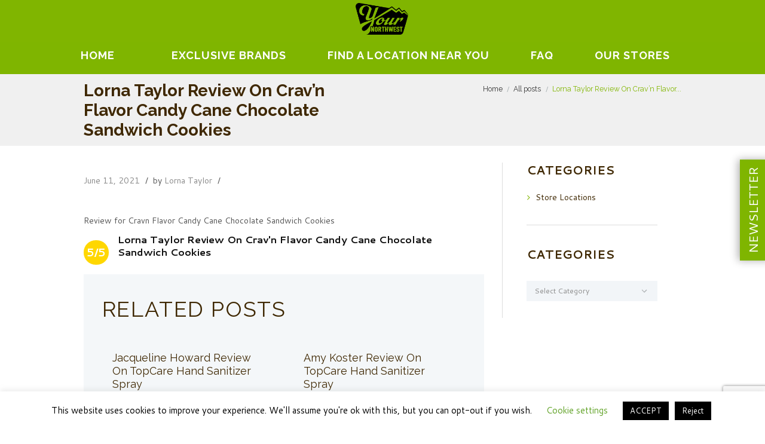

--- FILE ---
content_type: text/html; charset=UTF-8
request_url: https://findyournorthwest.com/review/lorna-taylor-review-on-cravn-flavor-candy-cane-chocolate-sandwich-cookies/
body_size: 29882
content:
<!DOCTYPE html>
<html lang="en-US" class="scheme_original">
<head>
    <title>Lorna Taylor Review On Crav&#8217;n Flavor Candy Cane Chocolate Sandwich Cookies &#8211; Your Northwest</title>
<meta name='robots' content='max-image-preview:large' />

<!-- Google Tag Manager for WordPress by gtm4wp.com -->
<script data-cfasync="false" data-pagespeed-no-defer>
	var gtm4wp_datalayer_name = "dataLayer";
	var dataLayer = dataLayer || [];
</script>
<!-- End Google Tag Manager for WordPress by gtm4wp.com -->        <meta charset="UTF-8" />
        <meta name="viewport" content="width=device-width, initial-scale=1, maximum-scale=1">
        <meta name="format-detection" content="telephone=no">

        
        <link rel="profile" href="//gmpg.org/xfn/11" />
        <link rel="pingback" href="https://findyournorthwest.com/xmlrpc.php" />
        <link rel='dns-prefetch' href='//fonts.googleapis.com' />
<link rel="alternate" type="application/rss+xml" title="Your Northwest &raquo; Feed" href="https://findyournorthwest.com/feed/" />
<link rel="alternate" type="application/rss+xml" title="Your Northwest &raquo; Comments Feed" href="https://findyournorthwest.com/comments/feed/" />
<link rel="alternate" type="application/rss+xml" title="Your Northwest &raquo; Lorna Taylor Review On Crav&#8217;n Flavor Candy Cane Chocolate Sandwich Cookies Comments Feed" href="https://findyournorthwest.com/review/lorna-taylor-review-on-cravn-flavor-candy-cane-chocolate-sandwich-cookies/feed/" />
<script type="text/javascript">
/* <![CDATA[ */
window._wpemojiSettings = {"baseUrl":"https:\/\/s.w.org\/images\/core\/emoji\/14.0.0\/72x72\/","ext":".png","svgUrl":"https:\/\/s.w.org\/images\/core\/emoji\/14.0.0\/svg\/","svgExt":".svg","source":{"concatemoji":"https:\/\/findyournorthwest.com\/wp-includes\/js\/wp-emoji-release.min.js?ver=6.4.5"}};
/*! This file is auto-generated */
!function(i,n){var o,s,e;function c(e){try{var t={supportTests:e,timestamp:(new Date).valueOf()};sessionStorage.setItem(o,JSON.stringify(t))}catch(e){}}function p(e,t,n){e.clearRect(0,0,e.canvas.width,e.canvas.height),e.fillText(t,0,0);var t=new Uint32Array(e.getImageData(0,0,e.canvas.width,e.canvas.height).data),r=(e.clearRect(0,0,e.canvas.width,e.canvas.height),e.fillText(n,0,0),new Uint32Array(e.getImageData(0,0,e.canvas.width,e.canvas.height).data));return t.every(function(e,t){return e===r[t]})}function u(e,t,n){switch(t){case"flag":return n(e,"\ud83c\udff3\ufe0f\u200d\u26a7\ufe0f","\ud83c\udff3\ufe0f\u200b\u26a7\ufe0f")?!1:!n(e,"\ud83c\uddfa\ud83c\uddf3","\ud83c\uddfa\u200b\ud83c\uddf3")&&!n(e,"\ud83c\udff4\udb40\udc67\udb40\udc62\udb40\udc65\udb40\udc6e\udb40\udc67\udb40\udc7f","\ud83c\udff4\u200b\udb40\udc67\u200b\udb40\udc62\u200b\udb40\udc65\u200b\udb40\udc6e\u200b\udb40\udc67\u200b\udb40\udc7f");case"emoji":return!n(e,"\ud83e\udef1\ud83c\udffb\u200d\ud83e\udef2\ud83c\udfff","\ud83e\udef1\ud83c\udffb\u200b\ud83e\udef2\ud83c\udfff")}return!1}function f(e,t,n){var r="undefined"!=typeof WorkerGlobalScope&&self instanceof WorkerGlobalScope?new OffscreenCanvas(300,150):i.createElement("canvas"),a=r.getContext("2d",{willReadFrequently:!0}),o=(a.textBaseline="top",a.font="600 32px Arial",{});return e.forEach(function(e){o[e]=t(a,e,n)}),o}function t(e){var t=i.createElement("script");t.src=e,t.defer=!0,i.head.appendChild(t)}"undefined"!=typeof Promise&&(o="wpEmojiSettingsSupports",s=["flag","emoji"],n.supports={everything:!0,everythingExceptFlag:!0},e=new Promise(function(e){i.addEventListener("DOMContentLoaded",e,{once:!0})}),new Promise(function(t){var n=function(){try{var e=JSON.parse(sessionStorage.getItem(o));if("object"==typeof e&&"number"==typeof e.timestamp&&(new Date).valueOf()<e.timestamp+604800&&"object"==typeof e.supportTests)return e.supportTests}catch(e){}return null}();if(!n){if("undefined"!=typeof Worker&&"undefined"!=typeof OffscreenCanvas&&"undefined"!=typeof URL&&URL.createObjectURL&&"undefined"!=typeof Blob)try{var e="postMessage("+f.toString()+"("+[JSON.stringify(s),u.toString(),p.toString()].join(",")+"));",r=new Blob([e],{type:"text/javascript"}),a=new Worker(URL.createObjectURL(r),{name:"wpTestEmojiSupports"});return void(a.onmessage=function(e){c(n=e.data),a.terminate(),t(n)})}catch(e){}c(n=f(s,u,p))}t(n)}).then(function(e){for(var t in e)n.supports[t]=e[t],n.supports.everything=n.supports.everything&&n.supports[t],"flag"!==t&&(n.supports.everythingExceptFlag=n.supports.everythingExceptFlag&&n.supports[t]);n.supports.everythingExceptFlag=n.supports.everythingExceptFlag&&!n.supports.flag,n.DOMReady=!1,n.readyCallback=function(){n.DOMReady=!0}}).then(function(){return e}).then(function(){var e;n.supports.everything||(n.readyCallback(),(e=n.source||{}).concatemoji?t(e.concatemoji):e.wpemoji&&e.twemoji&&(t(e.twemoji),t(e.wpemoji)))}))}((window,document),window._wpemojiSettings);
/* ]]> */
</script>
<style id='wp-emoji-styles-inline-css' type='text/css'>

	img.wp-smiley, img.emoji {
		display: inline !important;
		border: none !important;
		box-shadow: none !important;
		height: 1em !important;
		width: 1em !important;
		margin: 0 0.07em !important;
		vertical-align: -0.1em !important;
		background: none !important;
		padding: 0 !important;
	}
</style>
<link rel='stylesheet' id='wp-block-library-css' href='https://findyournorthwest.com/wp-includes/css/dist/block-library/style.min.css?ver=6.4.5' type='text/css' media='all' />
<style id='classic-theme-styles-inline-css' type='text/css'>
/*! This file is auto-generated */
.wp-block-button__link{color:#fff;background-color:#32373c;border-radius:9999px;box-shadow:none;text-decoration:none;padding:calc(.667em + 2px) calc(1.333em + 2px);font-size:1.125em}.wp-block-file__button{background:#32373c;color:#fff;text-decoration:none}
</style>
<style id='global-styles-inline-css' type='text/css'>
body{--wp--preset--color--black: #000000;--wp--preset--color--cyan-bluish-gray: #abb8c3;--wp--preset--color--white: #ffffff;--wp--preset--color--pale-pink: #f78da7;--wp--preset--color--vivid-red: #cf2e2e;--wp--preset--color--luminous-vivid-orange: #ff6900;--wp--preset--color--luminous-vivid-amber: #fcb900;--wp--preset--color--light-green-cyan: #7bdcb5;--wp--preset--color--vivid-green-cyan: #00d084;--wp--preset--color--pale-cyan-blue: #8ed1fc;--wp--preset--color--vivid-cyan-blue: #0693e3;--wp--preset--color--vivid-purple: #9b51e0;--wp--preset--gradient--vivid-cyan-blue-to-vivid-purple: linear-gradient(135deg,rgba(6,147,227,1) 0%,rgb(155,81,224) 100%);--wp--preset--gradient--light-green-cyan-to-vivid-green-cyan: linear-gradient(135deg,rgb(122,220,180) 0%,rgb(0,208,130) 100%);--wp--preset--gradient--luminous-vivid-amber-to-luminous-vivid-orange: linear-gradient(135deg,rgba(252,185,0,1) 0%,rgba(255,105,0,1) 100%);--wp--preset--gradient--luminous-vivid-orange-to-vivid-red: linear-gradient(135deg,rgba(255,105,0,1) 0%,rgb(207,46,46) 100%);--wp--preset--gradient--very-light-gray-to-cyan-bluish-gray: linear-gradient(135deg,rgb(238,238,238) 0%,rgb(169,184,195) 100%);--wp--preset--gradient--cool-to-warm-spectrum: linear-gradient(135deg,rgb(74,234,220) 0%,rgb(151,120,209) 20%,rgb(207,42,186) 40%,rgb(238,44,130) 60%,rgb(251,105,98) 80%,rgb(254,248,76) 100%);--wp--preset--gradient--blush-light-purple: linear-gradient(135deg,rgb(255,206,236) 0%,rgb(152,150,240) 100%);--wp--preset--gradient--blush-bordeaux: linear-gradient(135deg,rgb(254,205,165) 0%,rgb(254,45,45) 50%,rgb(107,0,62) 100%);--wp--preset--gradient--luminous-dusk: linear-gradient(135deg,rgb(255,203,112) 0%,rgb(199,81,192) 50%,rgb(65,88,208) 100%);--wp--preset--gradient--pale-ocean: linear-gradient(135deg,rgb(255,245,203) 0%,rgb(182,227,212) 50%,rgb(51,167,181) 100%);--wp--preset--gradient--electric-grass: linear-gradient(135deg,rgb(202,248,128) 0%,rgb(113,206,126) 100%);--wp--preset--gradient--midnight: linear-gradient(135deg,rgb(2,3,129) 0%,rgb(40,116,252) 100%);--wp--preset--font-size--small: 13px;--wp--preset--font-size--medium: 20px;--wp--preset--font-size--large: 36px;--wp--preset--font-size--x-large: 42px;--wp--preset--spacing--20: 0.44rem;--wp--preset--spacing--30: 0.67rem;--wp--preset--spacing--40: 1rem;--wp--preset--spacing--50: 1.5rem;--wp--preset--spacing--60: 2.25rem;--wp--preset--spacing--70: 3.38rem;--wp--preset--spacing--80: 5.06rem;--wp--preset--shadow--natural: 6px 6px 9px rgba(0, 0, 0, 0.2);--wp--preset--shadow--deep: 12px 12px 50px rgba(0, 0, 0, 0.4);--wp--preset--shadow--sharp: 6px 6px 0px rgba(0, 0, 0, 0.2);--wp--preset--shadow--outlined: 6px 6px 0px -3px rgba(255, 255, 255, 1), 6px 6px rgba(0, 0, 0, 1);--wp--preset--shadow--crisp: 6px 6px 0px rgba(0, 0, 0, 1);}:where(.is-layout-flex){gap: 0.5em;}:where(.is-layout-grid){gap: 0.5em;}body .is-layout-flow > .alignleft{float: left;margin-inline-start: 0;margin-inline-end: 2em;}body .is-layout-flow > .alignright{float: right;margin-inline-start: 2em;margin-inline-end: 0;}body .is-layout-flow > .aligncenter{margin-left: auto !important;margin-right: auto !important;}body .is-layout-constrained > .alignleft{float: left;margin-inline-start: 0;margin-inline-end: 2em;}body .is-layout-constrained > .alignright{float: right;margin-inline-start: 2em;margin-inline-end: 0;}body .is-layout-constrained > .aligncenter{margin-left: auto !important;margin-right: auto !important;}body .is-layout-constrained > :where(:not(.alignleft):not(.alignright):not(.alignfull)){max-width: var(--wp--style--global--content-size);margin-left: auto !important;margin-right: auto !important;}body .is-layout-constrained > .alignwide{max-width: var(--wp--style--global--wide-size);}body .is-layout-flex{display: flex;}body .is-layout-flex{flex-wrap: wrap;align-items: center;}body .is-layout-flex > *{margin: 0;}body .is-layout-grid{display: grid;}body .is-layout-grid > *{margin: 0;}:where(.wp-block-columns.is-layout-flex){gap: 2em;}:where(.wp-block-columns.is-layout-grid){gap: 2em;}:where(.wp-block-post-template.is-layout-flex){gap: 1.25em;}:where(.wp-block-post-template.is-layout-grid){gap: 1.25em;}.has-black-color{color: var(--wp--preset--color--black) !important;}.has-cyan-bluish-gray-color{color: var(--wp--preset--color--cyan-bluish-gray) !important;}.has-white-color{color: var(--wp--preset--color--white) !important;}.has-pale-pink-color{color: var(--wp--preset--color--pale-pink) !important;}.has-vivid-red-color{color: var(--wp--preset--color--vivid-red) !important;}.has-luminous-vivid-orange-color{color: var(--wp--preset--color--luminous-vivid-orange) !important;}.has-luminous-vivid-amber-color{color: var(--wp--preset--color--luminous-vivid-amber) !important;}.has-light-green-cyan-color{color: var(--wp--preset--color--light-green-cyan) !important;}.has-vivid-green-cyan-color{color: var(--wp--preset--color--vivid-green-cyan) !important;}.has-pale-cyan-blue-color{color: var(--wp--preset--color--pale-cyan-blue) !important;}.has-vivid-cyan-blue-color{color: var(--wp--preset--color--vivid-cyan-blue) !important;}.has-vivid-purple-color{color: var(--wp--preset--color--vivid-purple) !important;}.has-black-background-color{background-color: var(--wp--preset--color--black) !important;}.has-cyan-bluish-gray-background-color{background-color: var(--wp--preset--color--cyan-bluish-gray) !important;}.has-white-background-color{background-color: var(--wp--preset--color--white) !important;}.has-pale-pink-background-color{background-color: var(--wp--preset--color--pale-pink) !important;}.has-vivid-red-background-color{background-color: var(--wp--preset--color--vivid-red) !important;}.has-luminous-vivid-orange-background-color{background-color: var(--wp--preset--color--luminous-vivid-orange) !important;}.has-luminous-vivid-amber-background-color{background-color: var(--wp--preset--color--luminous-vivid-amber) !important;}.has-light-green-cyan-background-color{background-color: var(--wp--preset--color--light-green-cyan) !important;}.has-vivid-green-cyan-background-color{background-color: var(--wp--preset--color--vivid-green-cyan) !important;}.has-pale-cyan-blue-background-color{background-color: var(--wp--preset--color--pale-cyan-blue) !important;}.has-vivid-cyan-blue-background-color{background-color: var(--wp--preset--color--vivid-cyan-blue) !important;}.has-vivid-purple-background-color{background-color: var(--wp--preset--color--vivid-purple) !important;}.has-black-border-color{border-color: var(--wp--preset--color--black) !important;}.has-cyan-bluish-gray-border-color{border-color: var(--wp--preset--color--cyan-bluish-gray) !important;}.has-white-border-color{border-color: var(--wp--preset--color--white) !important;}.has-pale-pink-border-color{border-color: var(--wp--preset--color--pale-pink) !important;}.has-vivid-red-border-color{border-color: var(--wp--preset--color--vivid-red) !important;}.has-luminous-vivid-orange-border-color{border-color: var(--wp--preset--color--luminous-vivid-orange) !important;}.has-luminous-vivid-amber-border-color{border-color: var(--wp--preset--color--luminous-vivid-amber) !important;}.has-light-green-cyan-border-color{border-color: var(--wp--preset--color--light-green-cyan) !important;}.has-vivid-green-cyan-border-color{border-color: var(--wp--preset--color--vivid-green-cyan) !important;}.has-pale-cyan-blue-border-color{border-color: var(--wp--preset--color--pale-cyan-blue) !important;}.has-vivid-cyan-blue-border-color{border-color: var(--wp--preset--color--vivid-cyan-blue) !important;}.has-vivid-purple-border-color{border-color: var(--wp--preset--color--vivid-purple) !important;}.has-vivid-cyan-blue-to-vivid-purple-gradient-background{background: var(--wp--preset--gradient--vivid-cyan-blue-to-vivid-purple) !important;}.has-light-green-cyan-to-vivid-green-cyan-gradient-background{background: var(--wp--preset--gradient--light-green-cyan-to-vivid-green-cyan) !important;}.has-luminous-vivid-amber-to-luminous-vivid-orange-gradient-background{background: var(--wp--preset--gradient--luminous-vivid-amber-to-luminous-vivid-orange) !important;}.has-luminous-vivid-orange-to-vivid-red-gradient-background{background: var(--wp--preset--gradient--luminous-vivid-orange-to-vivid-red) !important;}.has-very-light-gray-to-cyan-bluish-gray-gradient-background{background: var(--wp--preset--gradient--very-light-gray-to-cyan-bluish-gray) !important;}.has-cool-to-warm-spectrum-gradient-background{background: var(--wp--preset--gradient--cool-to-warm-spectrum) !important;}.has-blush-light-purple-gradient-background{background: var(--wp--preset--gradient--blush-light-purple) !important;}.has-blush-bordeaux-gradient-background{background: var(--wp--preset--gradient--blush-bordeaux) !important;}.has-luminous-dusk-gradient-background{background: var(--wp--preset--gradient--luminous-dusk) !important;}.has-pale-ocean-gradient-background{background: var(--wp--preset--gradient--pale-ocean) !important;}.has-electric-grass-gradient-background{background: var(--wp--preset--gradient--electric-grass) !important;}.has-midnight-gradient-background{background: var(--wp--preset--gradient--midnight) !important;}.has-small-font-size{font-size: var(--wp--preset--font-size--small) !important;}.has-medium-font-size{font-size: var(--wp--preset--font-size--medium) !important;}.has-large-font-size{font-size: var(--wp--preset--font-size--large) !important;}.has-x-large-font-size{font-size: var(--wp--preset--font-size--x-large) !important;}
.wp-block-navigation a:where(:not(.wp-element-button)){color: inherit;}
:where(.wp-block-post-template.is-layout-flex){gap: 1.25em;}:where(.wp-block-post-template.is-layout-grid){gap: 1.25em;}
:where(.wp-block-columns.is-layout-flex){gap: 2em;}:where(.wp-block-columns.is-layout-grid){gap: 2em;}
.wp-block-pullquote{font-size: 1.5em;line-height: 1.6;}
</style>
<link rel='stylesheet' id='contact-form-7-css' href='https://findyournorthwest.com/wp-content/plugins/contact-form-7/includes/css/styles.css?ver=5.9.3' type='text/css' media='all' />
<link rel='stylesheet' id='cookie-law-info-css' href='https://findyournorthwest.com/wp-content/plugins/cookie-law-info/legacy/public/css/cookie-law-info-public.css?ver=3.2.1' type='text/css' media='all' />
<link rel='stylesheet' id='cookie-law-info-gdpr-css' href='https://findyournorthwest.com/wp-content/plugins/cookie-law-info/legacy/public/css/cookie-law-info-gdpr.css?ver=3.2.1' type='text/css' media='all' />
<link rel='stylesheet' id='essential-grid-plugin-settings-css' href='https://findyournorthwest.com/wp-content/plugins/essential-grid/public/assets/css/settings.css?ver=2.3.5' type='text/css' media='all' />
<link rel='stylesheet' id='tp-fontello-css' href='https://findyournorthwest.com/wp-content/plugins/essential-grid/public/assets/font/fontello/css/fontello.css?ver=2.3.5' type='text/css' media='all' />
<link rel='stylesheet' id='rs-plugin-settings-css' href='https://findyournorthwest.com/wp-content/plugins/revslider/public/assets/css/rs6.css?ver=6.1.5' type='text/css' media='all' />
<style id='rs-plugin-settings-inline-css' type='text/css'>
#rs-demo-id {}
</style>
<link rel='stylesheet' id='parent-style-css' href='https://findyournorthwest.com/wp-content/themes/organics/style.css?ver=6.4.5' type='text/css' media='all' />
<link rel='stylesheet' id='organics-font-google-fonts-style-css' href='https://fonts.googleapis.com/css?family=Raleway:300,300italic,400,400italic,700,700italic|Cantarell:300,300italic,400,400italic,700,700italic&#038;subset=latin,latin-ext' type='text/css' media='all' />
<link rel='stylesheet' id='fontello-style-css' href='https://findyournorthwest.com/wp-content/themes/organics/css/fontello/css/fontello.css' type='text/css' media='all' />
<link rel='stylesheet' id='organics-main-style-css' href='https://findyournorthwest.com/wp-content/themes/organics-child/style.css' type='text/css' media='all' />
<link rel='stylesheet' id='organics-animation-style-css' href='https://findyournorthwest.com/wp-content/themes/organics/fw/css/core.animation.css' type='text/css' media='all' />
<link rel='stylesheet' id='organics-shortcodes-style-css' href='https://findyournorthwest.com/wp-content/plugins/trx_utils/shortcodes/shortcodes.css' type='text/css' media='all' />
<link rel='stylesheet' id='organics-skin-style-css' href='https://findyournorthwest.com/wp-content/themes/organics/skins/trex2_no_less/skin.css' type='text/css' media='all' />
<link rel='stylesheet' id='organics-custom-style-css' href='https://findyournorthwest.com/wp-content/themes/organics/fw/css/custom-style.css' type='text/css' media='all' />
<style id='organics-custom-style-inline-css' type='text/css'>
body{font-family:Cantarell;font-size:14px;font-weight:400;line-height:1.571em}h1{font-family:Raleway;font-size:3.429em;font-weight:700;line-height:1.208em; margin-top:1em;margin-bottom:0.8em}h2{font-family:Raleway;font-size:2.571em;font-weight:500;line-height:1.194em; margin-top:1.7em;margin-bottom:1.05em}h3{font-family:Raleway;font-size:1.714em;font-weight:700;line-height:1.250em; margin-top:3em;margin-bottom:1em}h4{font-family:Raleway;font-size:1.286em;font-weight:500;line-height:1.222em; margin-top:3.1em;margin-bottom:1.5em}h5{font-family:Raleway;font-size:1.429em;font-weight:700;line-height:1.200em; margin-top:2.65em;margin-bottom:1.3em}h6{font-family:Raleway;font-size:1em;font-weight:400;line-height:1.429em; margin-top:3.8em;margin-bottom:0.65em}h1,h2,h3,h4,h5,h6,h1 a,h2 a,h3 a,h4 a,h5 a,h6 a{color:#3F2803}blockquote::before{color:#80B500}a,.scheme_dark a,.scheme_light a{;	color:#80B500}a:hover,.scheme_dark a:hover,.scheme_light a:hover{color:#669100}.accent1{color:#80B500}.accent1_bgc{background-color:#80B500}.accent1_bg{background:#80B500}.accent1_border{border-color:#80B500}a.accent1:hover{color:#669100}.post_content.ih-item.circle.effect1.colored .info,.post_content.ih-item.circle.effect2.colored .info,.post_content.ih-item.circle.effect3.colored .info,.post_content.ih-item.circle.effect4.colored .info,.post_content.ih-item.circle.effect5.colored .info .info-back,.post_content.ih-item.circle.effect6.colored .info,.post_content.ih-item.circle.effect7.colored .info,.post_content.ih-item.circle.effect8.colored .info,.post_content.ih-item.circle.effect9.colored .info,.post_content.ih-item.circle.effect10.colored .info,.post_content.ih-item.circle.effect11.colored .info,.post_content.ih-item.circle.effect12.colored .info,.post_content.ih-item.circle.effect13.colored .info,.post_content.ih-item.circle.effect14.colored .info,.post_content.ih-item.circle.effect15.colored .info,.post_content.ih-item.circle.effect16.colored .info,.post_content.ih-item.circle.effect18.colored .info .info-back,.post_content.ih-item.circle.effect19.colored .info,.post_content.ih-item.circle.effect20.colored .info .info-back,.post_content.ih-item.square.effect1.colored .info,.post_content.ih-item.square.effect2.colored .info,.post_content.ih-item.square.effect3.colored .info,.post_content.ih-item.square.effect4.colored .mask1,.post_content.ih-item.square.effect4.colored .mask2,.post_content.ih-item.square.effect5.colored .info,.post_content.ih-item.square.effect6.colored .info,.post_content.ih-item.square.effect7.colored .info,.post_content.ih-item.square.effect8.colored .info,.post_content.ih-item.square.effect9.colored .info .info-back,.post_content.ih-item.square.effect10.colored .info,.post_content.ih-item.square.effect11.colored .info,.post_content.ih-item.square.effect12.colored .info,.post_content.ih-item.square.effect13.colored .info,.post_content.ih-item.square.effect14.colored .info,.post_content.ih-item.square.effect15.colored .info,.post_content.ih-item.circle.effect20.colored .info .info-back,.post_content.ih-item.square.effect_book.colored .info{background:#80B500}.post_content.ih-item.circle.effect1.colored .info,.post_content.ih-item.circle.effect2.colored .info,.post_content.ih-item.circle.effect5.colored .info .info-back,.post_content.ih-item.circle.effect19.colored .info,.post_content.ih-item.square.effect4.colored .mask1,.post_content.ih-item.square.effect4.colored .mask2,.post_content.ih-item.square.effect6.colored .info,.post_content.ih-item.square.effect7.colored .info,.post_content.ih-item.square.effect12.colored .info,.post_content.ih-item.square.effect13.colored .info,.post_content.ih-item.square.effect_more.colored .info,.post_content.ih-item.square.effect_fade.colored:hover .info,.post_content.ih-item.square.effect_dir.colored .info,.post_content.ih-item.square.effect_shift.colored .info{background:rgba(128,181,0,0.6)}.post_content.ih-item.square.effect_fade.colored .info{background:-moz-linear-gradient(top,rgba(255,255,255,0) 70%,rgba(128,181,0,0.6) 100%);	background:-webkit-gradient(linear,left top,left bottom,color-stop(70%,rgba(255,255,255,0)),color-stop(100%,rgba(128,181,0,0.6)));	background:-webkit-linear-gradient(top,rgba(255,255,255,0) 70%,rgba(128,181,0,0.6) 100%);	background:-o-linear-gradient(top,rgba(255,255,255,0) 70%,rgba(128,181,0,0.6) 100%);	background:-ms-linear-gradient(top,rgba(255,255,255,0) 70%,rgba(128,181,0,0.6) 100%);	background:linear-gradient(to bottom,rgba(255,255,255,0) 70%,rgba(128,181,0,0.6) 100%)}.post_content.ih-item.circle.effect17.colored:hover .img:before{-webkit-box-shadow:inset 0 0 0 110px rgba(128,181,0,0.6),inset 0 0 0 16px rgba(255,255,255,0.8),0 1px 2px rgba(0,0,0,0.1);	-moz-box-shadow:inset 0 0 0 110px rgba(128,181,0,0.6),inset 0 0 0 16px rgba(255,255,255,0.8),0 1px 2px rgba(0,0,0,0.1);	box-shadow:inset 0 0 0 110px rgba(128,181,0,0.6),inset 0 0 0 16px rgba(255,255,255,0.8),0 1px 2px rgba(0,0,0,0.1)}.post_content.ih-item.circle.effect1 .spinner{border-right-color:#80B500;	border-bottom-color:#80B500}.sc_table table tr:nth-child(odd){background-color:#F2F5F8}.sc_table table tr:first-child{background-color:#80B500}.sc_table table tr td:first-child{color:#80B500}pre.code,#toc .toc_item.current,#toc .toc_item:hover{border-color:#80B500}::selection,::-moz-selection{background-color:#80B500}input[type="text"],input[type="number"],input[type="email"],input[type="tel"],input[type="search"],input[type="password"],select,textarea{font-size:0.857em;font-weight:400;line-height:1.5em}.top_panel_inner_style_3 .top_panel_cart_button,.top_panel_inner_style_4 .top_panel_cart_button{background-color:rgba(128,181,0,0.2)}.top_panel_inner_style_4 .top_panel_top,.top_panel_inner_style_5 .top_panel_top,.top_panel_inner_style_3 .top_panel_top .sidebar_cart,.top_panel_inner_style_4 .top_panel_top .sidebar_cart,.top_panel_inner_style_4 .top_panel_top a{background-color:#F2F5F8; color:#8C8C8C}.top_panel_inner_style_4 .top_panel_top a:hover,.top_panel_inner_style_4 .sc_socials.sc_socials_type_icons a:hover,.top_panel_inner_style_5 .top_panel_top a:hover,.top_panel_inner_style_5 .sc_socials.sc_socials_type_icons a:hover,.top_panel_inner_style_7 .top_panel_top a:hover,.top_panel_inner_style_7 .sc_socials.sc_socials_type_icons a:hover,.header_mobile .sc_socials.sc_socials_type_icons a:hover{color:#80B500}.header_mobile .search_wrap,.header_mobile .login{background-color:#80B500}.top_panel_wrap.top_panel_style_7 .top_panel_wrap_inner.top_panel_inner_style_7 .top_panel_top{}.top_panel_top a:hover,.top_panel_top .search_submit:hover{color:#669100}.menu_user_nav>li>a:hover{color:#669100}.top_panel_inner_style_3 .menu_user_nav>li>ul:after,.top_panel_inner_style_4 .menu_user_nav>li>ul:after,.top_panel_inner_style_5 .menu_user_nav>li>ul:after,.top_panel_inner_style_7 .menu_user_nav>li>ul:after,.top_panel_inner_style_3 .menu_user_nav>li ul,.top_panel_inner_style_4 .menu_user_nav>li ul,.top_panel_inner_style_5 .menu_user_nav>li ul,.top_panel_middle .sidebar_cart{border-color:#669100;	background-color:#F2F5F8}.top_panel_inner_style_3 .menu_user_nav>li ul li a:hover,.top_panel_inner_style_3 .menu_user_nav>li ul li.current-menu-item>a,.top_panel_inner_style_3 .menu_user_nav>li ul li.current-menu-ancestor>a,.top_panel_inner_style_4 .menu_user_nav>li ul li a:hover,.top_panel_inner_style_4 .menu_user_nav>li ul li.current-menu-item>a,.top_panel_inner_style_4 .menu_user_nav>li ul li.current-menu-ancestor>a,.top_panel_inner_style_5 .menu_user_nav>li ul li a:hover,.top_panel_inner_style_5 .menu_user_nav>li ul li.current-menu-item>a,.top_panel_inner_style_5 .menu_user_nav>li ul li.current-menu-ancestor>a,.top_panel_inner_style_7 .menu_user_nav>li ul li a:hover,.top_panel_inner_style_7 .menu_user_nav>li ul li.current-menu-item>a,.top_panel_inner_style_7 .menu_user_nav>li ul li.current-menu-ancestor>a{}.top_panel_wrap .widget_shopping_cart ul.cart_list>li a:hover,.top_panel_wrap .menu_user_currency ul li a:hover{color:#80B500}.top_panel_middle .logo{margin-top:2.27em;margin-bottom:2.8em}.logo .logo_text{font-size:2.8571em;font-weight:700;line-height:0.75em}.top_panel_middle .menu_main_wrap{margin-top:calc(2.27em*1.825)}.top_panel_style_5 .top_panel_middle .menu_main_wrap{margin-top:calc(2.27em*0.3)}.top_panel_style_5 .top_panel_middle .logo{margin-bottom:calc(2.8em*0.3)}.top_panel_style_7 .top_panel_middle .menu_main_wrap{margin-top:calc(2.27em*2.05)}.top_panel_style_7 .top_panel_middle .logo{margin-bottom:calc(2.8em*1);	margin-top:calc(2.27em*1.3)}.top_panel_middle .menu_main_cart .contact_icon{background-color:#80B500;	border-color:#80B500}.top_panel_middle .menu_main_cart .contact_icon:hover{color:#80B500}/* Top panel (bottom area) */.top_panel_bottom{background-color:#80B500}.top_panel_image_hover{background-color:rgba(102,0,0,0.8)}.top_panel_title_inner .page_thumb .breadcrumbs a.breadcrumbs_item:hover{color:#80B500}.menu_main_nav>li>a{padding:0.8em 1.6em 0.8em;	font-family:Raleway;font-size:0.857em;font-weight:700;line-height:1.929em}.menu_main_nav li ul{background-color:#F2F5F8;	border-color:#80B500}.menu_main_nav>li ul li a{color:#8C8C8C}.menu_main_nav>li ul li a:hover,.menu_main_nav>li ul li.current-menu-item>a,.menu_main_nav>li ul li.current-menu-parent>a{color:#80B500}.menu_main_nav>li>a:hover,.menu_main_nav>li.sfHover>a,.menu_main_nav>li#blob,.menu_main_nav>li.current-menu-item>a,.menu_main_nav>li.current-menu-parent>a,.menu_main_nav>li.current-menu-ancestor>a{color:#80B500}.top_panel_inner_style_1 .menu_main_nav>li>a:hover,.top_panel_inner_style_2 .menu_main_nav>li>a:hover{background-color:#669100}.top_panel_inner_style_1 .menu_main_nav>li ul,.top_panel_inner_style_2 .menu_main_nav>li ul{border-color:#669100;	background-color:#80B500}.top_panel_inner_style_1 .menu_main_nav>a:hover,.top_panel_inner_style_1 .menu_main_nav>li.sfHover>a,.top_panel_inner_style_1 .menu_main_nav>li#blob,.top_panel_inner_style_1 .menu_main_nav>li.current-menu-item>a,.top_panel_inner_style_1 .menu_main_nav>li.current-menu-parent>a,.top_panel_inner_style_1 .menu_main_nav>li.current-menu-ancestor>a,.top_panel_inner_style_2 .menu_main_nav>a:hover,.top_panel_inner_style_2 .menu_main_nav>li.sfHover>a,.top_panel_inner_style_2 .menu_main_nav>li#blob,.top_panel_inner_style_2 .menu_main_nav>li.current-menu-item>a,.top_panel_inner_style_2 .menu_main_nav>li.current-menu-parent>a,.top_panel_inner_style_2 .menu_main_nav>li.current-menu-ancestor>a{background-color:#669100}.menu_main_nav>li>ul{font-family:Raleway;font-size:0.786em;font-weight:700;line-height:1.3em}.menu_main_nav>li>ul{top:calc(0.8em+0.8em+1.929em)}.menu_main_nav>li ul li a{padding:1.4em 1.5em 1.4em}.top_panel_inner_style_1 .menu_main_nav>li ul li a:hover,.top_panel_inner_style_1 .menu_main_nav>li ul li.current-menu-item>a,.top_panel_inner_style_1 .menu_main_nav>li ul li.current-menu-ancestor>a,.top_panel_inner_style_2 .menu_main_nav>li ul li a:hover,.top_panel_inner_style_2 .menu_main_nav>li ul li.current-menu-item>a,.top_panel_inner_style_2 .menu_main_nav>li ul li.current-menu-ancestor>a{background-color:#669100}.menu_main_responsive_button{margin-top:0.8em;	margin-bottom:0.8em}.menu_main_responsive_button:hover{color:#669100}.responsive_menu .top_panel_middle .menu_main_responsive_button{top:2.27em}.responsive_menu .menu_main_responsive_button{margin-top:calc(0.8em*0.8);	margin-bottom:calc(0.8em*0.6)}.top_panel_inner_style_1 .menu_main_responsive,.top_panel_inner_style_2 .menu_main_responsive{background-color:#80B500}.top_panel_inner_style_1 .menu_main_responsive a:hover,.top_panel_inner_style_2 .menu_main_responsive a:hover{background-color:#669100}.menu_main_responsive li a:hover{background-color:#80B500}.top_panel_bottom .search_wrap,.top_panel_inner_style_4 .search_wrap,.top_panel_inner_style_7 .search_wrap{padding-top:calc(0.8em*0.65);	padding-bottom:calc(0.8em*0.5)}.top_panel_inner_style_1 .search_form_wrap,.top_panel_inner_style_2 .search_form_wrap{background-color:rgba(102,145,0,0.2)}.top_panel_wrap .search_wrap.search_state_opened .search_field{background-color:#F2F5F8}.top_panel_icon{margin:calc(0.8em*0.1) 0 0.8em 2.15em}.top_panel_icon.search_wrap,.top_panel_inner_style_5 .menu_main_responsive_button,.top_panel_inner_style_6 .menu_main_responsive_button,.top_panel_inner_style_7 .menu_main_responsive_button{color:#80B500}.top_panel_icon .contact_icon,.top_panel_icon .search_submit{color:#80B500}.top_panel_wrap .search_form_wrap button{color:#4C4841}.top_panel_wrap .search_form_wrap button:hover{color:#80B500}.search_results .post_more,.search_results .search_results_close{color:#80B500}.search_results .post_more:hover,.search_results .search_results_close:hover{color:#669100}.top_panel_inner_style_1 .search_results,.top_panel_inner_style_1 .search_results:after,.top_panel_inner_style_2 .search_results,.top_panel_inner_style_2 .search_results:after,.top_panel_inner_style_3 .search_results,.top_panel_inner_style_3 .search_results:after{background-color:#80B500; border-color:#669100}.top_panel_fixed .menu_main_wrap{padding-top:calc(0.8em*0.3);	padding-top:calc(0.8em*1.3)}.top_panel_fixed .top_panel_wrap .logo{margin-top:calc(0.8em*1);	margin-bottom:calc(0.8em*0.6)}.top_panel_title_inner .breadcrumbs a:hover,.top_panel_title_inner .breadcrumbs .breadcrumbs_item.current{color:#80B500}.header_mobile .panel_top{background-color:#669100}.header_mobile .menu_main_nav>li>a{background-color:#80B500}.header_mobile .menu_main_nav>li ul li.current-menu-item>a,.header_mobile .menu_main_nav>li li li.current-menu-item>a{background-color:#80B500}.header_mobile .menu_button:hover,.header_mobile .menu_main_cart .top_panel_cart_button .contact_icon:hover{color:#80B500}.header_mobile .panel_bottom:before{background-color:#F2F5F8}.header_mobile .panel_middle span:before{color:#80B500}.post_title .post_icon{color:#80B500}.post_item_sermons{background-color:#F2F5F8}.pagination>a{border-color:#80B500}.hover_icon:after,.woocommerce ul.products .post_featured .post_thumb:hover:after,.woocommerce-page ul.products .post_featured .post_thumb:hover:after{background-color:rgba(128,181,0,0.25)}.post_format_aside.post_item_single .post_content p,.post_format_aside .post_descr{border-color:#80B500}.post_format_aside .post_descr{background-color:#F2F5F8; color:#3F2803}.post_format_link .post_descr a{color:#3F2803}.post_format_link .post_descr a:hover{color:#80B500}.post_format_status .post_descr{background-color:#8C8C8C}.post_info{line-height:1.3em;	margin-bottom:1.5em}.post_info a[class*="icon-"]{color:#80B500}.post_info a:hover,.wpb_widgetised_column .post_item .post_info .post_counters_comments:before:hover{color:#80B500}.post_info .post_info_counters .post_counters_item{color:#80B500}.post_info .post_info_counters .post_counters_item:hover{color:#669100}.post_item .post_readmore:hover .post_readmore_label{color:#669100}.post_item_related .post_info a:hover,.post_item_related .post_title a:hover{color:#669100}.isotope_item_colored .post_featured .post_mark_new,.isotope_item_colored .post_featured .post_title,.isotope_item_colored .post_content.ih-item.square.colored .info{background-color:#80B500}.isotope_item_colored .post_category a,.isotope_item_colored .post_rating .reviews_stars_bg,.isotope_item_colored .post_rating .reviews_stars_hover,.isotope_item_colored .post_rating .reviews_value{color:#80B500}.isotope_item_colored .post_info_wrap .post_button .sc_button{color:#80B500}.isotope_item_colored_1 .post_title a{color:#80B500}.isotope_item_colored_1 .post_title a:hover,.isotope_item_colored_1 .post_category a:hover{color:#669100}.isotope_wrap .isotope_item_colored_1 .post_featured{border-color:#80B500}.isotope_filters a{border-color:#80B500;	background-color:#80B500}.isotope_filters a.active,.isotope_filters a:hover{border-color:#669100;	background-color:#669100}.pagination_single>.pager_numbers,.pagination_single a,.pagination_single .current,.pagination_slider .pager_cur,.pagination_pages>a,.pagination_pages>span{}.pagination_single>.pager_numbers,.pagination_single a:hover,.pagination_single .current,.pagination_slider .pager_cur:hover,.pagination_slider .pager_cur:focus,.pagination_pages>.active,.pagination_pages>a:hover{background-color:#80B500;	border-color:#80B500}.pagination_wrap .pager_next:hover,.pagination_wrap .pager_prev:hover,.pagination_wrap .pager_last:hover,.pagination_wrap .pager_first:hover{background-color:#80B500;	border-color:#80B500}.pagination_viewmore>a{background-color:#80B500}.pagination_viewmore>a:hover{background-color:#669100}.viewmore_loader,.mfp-preloader span,.sc_video_frame.sc_video_active:before{background-color:#669100}.post_featured .post_nav_item:before{background-color:#80B500}.post_featured .post_nav_item .post_nav_info{background-color:#80B500}.reviews_block .reviews_summary .reviews_item{background-color:#80B500}.reviews_block .reviews_max_level_100 .reviews_stars_hover,.reviews_block .reviews_item .reviews_slider{background-color:#80B500}.reviews_block .reviews_item .reviews_stars_hover{color:#80B500}/* Summary stars in the post item (under the title) */.post_item .post_rating .reviews_stars_bg,.post_item .post_rating .reviews_stars_hover,.post_item .post_rating .reviews_value{color:#80B500}.post_author .post_author_title a{color:#80B500}.post_author .post_author_title a:hover{color:#669100}.comments_list_wrap ul.children,.comments_list_wrap ul>li + li{border-top-color:#80B500}.comments_list_wrap .comment-respond{border-bottom-color:#80B500}.comments_list_wrap>ul{border-bottom-color:#80B500}.comments_list_wrap .comment_info>span.comment_author,.comments_list_wrap .comment_info>.comment_date>.comment_date_value{color:#80B500}.page-template-404 .page_content_wrap,.error404 .page_content_wrap{background-color:#80B500}.sidebar_outer_menu .menu_side_nav>li>a,.sidebar_outer_menu .menu_side_responsive>li>a{font-family:Raleway;font-size:0.857em;font-weight:700;line-height:1.929em}.sidebar_outer_menu .menu_side_nav>li ul,.sidebar_outer_menu .menu_side_responsive>li ul{font-family:Raleway;font-size:0.786em;font-weight:700;line-height:1.3em}.sidebar_outer_menu .menu_side_nav>li ul li a,.sidebar_outer_menu .menu_side_responsive>li ul li a{padding:1.4em 1.5em 1.4em}.sidebar_outer_menu .sidebar_outer_menu_buttons>a:hover,.scheme_dark .sidebar_outer_menu .sidebar_outer_menu_buttons>a:hover,.scheme_light .sidebar_outer_menu .sidebar_outer_menu_buttons>a:hover{color:#80B500}.sidebar_cart,.widget_area_inner{}.widget_area_inner a,.widget_area_inner ul li:before,.widget_area_inner ul li a:hover,.widget_area_inner ul ul li a:hover,.widget_area_inner button:before,.post_info .post_info_counters .post_counters_item:before{color:#80B500}.widget_area_inner .logo_descr a{color:#3F2803}.widget_area_inner .logo_descr a:hover{color:#3F2803}.widget_area_inner a:hover,.widget_area_inner button:hover:before{color:#669100}.post_info .post_info_counters .post_counters_item:hover:before{color:#3F2803}.widget_area_inner .post_title a:hover{color:#80B500}.widget_area_inner .widget_title a{color:#3F2803}.widget_area_inner .widget_title a:hover{color:#80B500}h1 a:hover,h2 a:hover,h3 a:hover,h4 a:hover,h5 a:hover,h6 a:hover{color:#80B500}.widget_area_inner ul li{color:#4C4841}.widget_area_inner ul li a{color:#3F2803}.widget_area_inner .widget_text a,.widget_area_inner .post_info a{color:#80B500}.widget_area_inner .widget_text a:hover,.widget_area_inner .post_info a:hover{color:#80B500}.widget_area_inner .post_title a{color:#3F2803}.widget_area_inner .post_info a{color:#8C8C8C}.widget_area_inner .widget_product_search .search_form input,.widget_area_inner .widget_search .search_form input,.widget_area_inner select,.wp-block-archives-dropdown select{color:#8C8C8C;	background-color:#F2F5F8}.widget_area_inner ul li.recentcomments{color:#8C8C8C}/* Widget:Calendar */.widget_area_inner .widget_calendar td a:hover{background-color:#80B500}.widget_area_inner .widget_calendar .today .day_wrap{background-color:#80B500}.widget_area_inner .widget_calendar .weekday,.widget_area .widget_calendar .month_cur a{color:#3F2803}.widget_area .widget_calendar td .day_wrap{color:#8C8C8C}.widget_area .widget_calendar td a.day_wrap{background-color:#F2F5F8}.widget_area .widget_calendar td a.day_wrap:hover{background-color:#80B500}/* Widget:Categories */.widget_area .widget_categories ul li{color:#4C4841}.widget_categories ul ul li a{color:#8C8C8C}/* Widget:Tag Cloud */.widget_area_inner .widget_product_tag_cloud a,.widget_area_inner .widget_tag_cloud a{border-color:#80B500;	background-color:#F2F5F8}.widget_area_inner .widget_product_tag_cloud a,.widget_area_inner .widget_tag_cloud a{border-color:#fff;	color:#4C4841}.widget_area_inner .widget_product_tag_cloud a:hover,.widget_area_inner .widget_tag_cloud a:hover{color:#fff;	border-color:#80B500;	background-color:#80B500}/* Widget:Flickr */.flickr_images .flickr_badge_image a:after{background-color:rgba(63,40,3,0.8)}.testimonials_wrap_inner,.twitter_wrap_inner{background-color:#80B500}.copyright_wrap_inner .menu_footer_nav li a:hover,.scheme_dark .copyright_wrap_inner .menu_footer_nav li a:hover,.scheme_light .copyright_wrap_inner .menu_footer_nav li a:hover{color:#80B500}.copyright_wrap_inner{background-color:#F2F5F8}.copyright_style_emailer .copyright_text a:hover{color:#80B500}.copyright_style_emailer .sc_emailer.sc_emailer_opened input{background-color:#F2F5F8 !important}.scroll_to_top{background-color:#80B500}.scroll_to_top:hover{background-color:#3F2803}.custom_options #co_toggle{background-color:#669100 !important}.woocommerce .woocommerce-message:before,.woocommerce-page .woocommerce-message:before,.woocommerce .quantity input[type="button"]:hover,.woocommerce #content input[type="button"]:hover,.woocommerce-page .quantity input[type="button"]:hover,.woocommerce-page #content .quantity input[type="button"]:hover,.woocommerce ul.cart_list li>.amount,.woocommerce ul.product_list_widget li>.amount,.woocommerce-page ul.cart_list li>.amount,.woocommerce-page ul.product_list_widget li>.amount,.woocommerce ul.cart_list li span .amount,.woocommerce ul.product_list_widget li span .amount,.woocommerce-page ul.cart_list li span .amount,.woocommerce-page ul.product_list_widget li span .amount,.woocommerce ul.cart_list li ins .amount,.woocommerce ul.product_list_widget li ins .amount,.woocommerce-page ul.cart_list li ins .amount,.woocommerce-page ul.product_list_widget li ins .amount,.woocommerce.widget_shopping_cart .total .amount,.woocommerce .widget_shopping_cart .total .amount,.woocommerce-page.widget_shopping_cart .total .amount,.woocommerce-page .widget_shopping_cart .total .amount,.woocommerce a:hover h3,.woocommerce-page a:hover h3,.woocommerce .cart-collaterals .order-total strong,.woocommerce-page .cart-collaterals .order-total strong,.woocommerce .checkout #order_review .order-total .amount,.woocommerce-page .checkout #order_review .order-total .amount,.widget_area_inner .widgetWrap ul>li .star-rating span,.woocommerce #review_form #respond .stars a,.woocommerce-page #review_form #respond .stars a{color:#80B500}.woocommerce div.product span.price,.woocommerce div.product p.price,.woocommerce #content div.product span.price,.woocommerce #content div.product p.price,.woocommerce-page div.product span.price,.woocommerce-page div.product p.price,.woocommerce-page #content div.product span.price,.woocommerce-page #content div.product p.price,.woocommerce ul.products li.product .price,.woocommerce-page ul.products li.product .price.woocommerce .star-rating,.woocommerce-page .star-rating,.woocommerce .star-rating:before,.woocommerce-page .star-rating:before{}.woocommerce .star-rating,.woocommerce-page .star-rating,.woocommerce .star-rating:before,.woocommerce-page .star-rating:before{color:#80B500}.woocommerce .widget_price_filter .ui-slider .ui-slider-range,.woocommerce-page .widget_price_filter .ui-slider .ui-slider-range{background-color:#8C8C8C}.woocommerce .widget_price_filter .ui-slider .ui-slider-handle,.woocommerce-page .widget_price_filter .ui-slider .ui-slider-handle{border-color:#8C8C8C;	background-color:#F2F5F8}.woocommerce .woocommerce-message,.woocommerce-page .woocommerce-message,.woocommerce a.button.alt:active,.woocommerce button.button.alt:active,.woocommerce input.button.alt:active,.woocommerce #respond input#submit.alt:active,.woocommerce #content input.button.alt:active,.woocommerce-page a.button.alt:active,.woocommerce-page button.button.alt:active,.woocommerce-page input.button.alt:active,.woocommerce-page #respond input#submit.alt:active,.woocommerce-page #content input.button.alt:active,.woocommerce a.button:active,.woocommerce button.button:active,.woocommerce input.button:active,.woocommerce #respond input#submit:active,.woocommerce #content input.button:active,.woocommerce-page a.button:active,.woocommerce-page button.button:active,.woocommerce-page input.button:active,.woocommerce-page #respond input#submit:active,.woocommerce-page #content input.button:active{border-top-color:#80B500}div.woocommerce form.woocommerce-cart-form div.quantity span.q_inc,.woocommerce div.product form.cart div.quantity span.q_inc,.woocommerce-page div.product form.cart div.quantity span.q_inc,div.woocommerce form.woocommerce-cart-form div.quantity span.q_dec,.woocommerce div.product form.cart div.quantity span.q_dec,.woocommerce-page div.product form.cart div.quantity span.q_dec,.woocommerce a.button,.woocommerce button.button,.woocommerce input.button,.woocommerce #respond input#submit,.woocommerce #content input.button,.woocommerce-page a.button,.woocommerce-page button.button,.woocommerce-page input.button,.woocommerce-page #respond input#submit,.woocommerce-page #content input.button,.woocommerce a.button.alt,.woocommerce button.button.alt,.woocommerce input.button.alt,.woocommerce #respond input#submit.alt,.woocommerce #content input.button.alt,.woocommerce-page a.button.alt,.woocommerce-page button.button.alt,.woocommerce-page input.button.alt,.woocommerce-page #respond input#submit.alt,.woocommerce-page #content input.button.alt,.woocommerce-account .addresses .title .edit,.woocommerce a.added_to_cart,.woocommerce-page a.added_to_cart,.woocommerce .quick_view_button,.woocommerce-page .quick_view_button{background-color:#80B500}div.woocommerce form.woocommerce-cart-form div.quantity span.q_inc:hover,.woocommerce div.product form.cart div.quantity span.q_inc:hover,.woocommerce-page div.product form.cart div.quantity span.q_inc:hover,div.woocommerce form.woocommerce-cart-form div.quantity span.q_dec:hover,.woocommerce div.product form.cart div.quantity span.q_dec:hover,.woocommerce-page div.product form.cart div.quantity span.q_dec:hover,.woocommerce a.button:hover,.woocommerce button.button:hover,.woocommerce input.button:hover,.woocommerce #respond input#submit:hover,.woocommerce #content input.button:hover,.woocommerce-page a.button:hover,.woocommerce-page button.button:hover,.woocommerce-page input.button:hover,.woocommerce-page #respond input#submit:hover,.woocommerce-page #content input.button:hover,.woocommerce a.button.alt:hover,.woocommerce button.button.alt:hover,.woocommerce input.button.alt:hover,.woocommerce #respond input#submit.alt:hover,.woocommerce #content input.button.alt:hover,.woocommerce-page a.button.alt:hover,.woocommerce-page button.button.alt:hover,.woocommerce-page input.button.alt:hover,.woocommerce-page #respond input#submit.alt:hover,.woocommerce-page #content input.button.alt:hover,.woocommerce-account .addresses .title .edit:hover,.woocommerce .quick_view_button:hover,.woocommerce-page .quick_view_button:hover,.woocommerce a.added_to_cart:hover,.woocommerce-page a.added_to_cart:hover{background-color:#669100;	background-color:#3F2803}.woocommerce a.button.checkout,.woocommerce .price_slider_amount .button{background-color:#8C8C8C}.woocommerce a.button.checkout:hover,.woocommerce .price_slider_amount .button:hover{background-color:#4C4841}.woocommerce span.new,.woocommerce-page span.new,.woocommerce span.onsale,.woocommerce-page span.onsale{background-color:#80B500}.woocommerce ul.products li.product h3 a:hover,.woocommerce-page ul.products li.product h3 a:hover{color:#3F2803}.woocommerce ul.products li.product .product-image:before,.woocommerce-page ul.products li.product .product-image:before,.woocommerce ul.products li.product .product-image:before,.woocommerce-page ul.products li.product .product-image:before{background-color:rgba(128,181,0,0.25)}.woocommerce nav.woocommerce-pagination ul li a,.woocommerce nav.woocommerce-pagination ul li span.current{border-color:#80B500;	background-color:#80B500}.woocommerce nav.woocommerce-pagination ul li a:focus,.woocommerce nav.woocommerce-pagination ul li a:hover,.woocommerce nav.woocommerce-pagination ul li span.current{color:#80B500}.woocommerce table.cart thead th,.woocommerce #content table.cart thead th,.woocommerce-page table.cart thead th,.woocommerce-page #content table.cart thead th{background-color:#80B500}.textwidget .woocommerce ul.products li.product .post_featured .post_thumb:after{background-color:rgba(63,40,3,0.8)}.textwidget .woocommerce ul.products li.product .post_featured .quick_view_button:after{color:#80B500}.tribe-events-calendar thead th,.tribe-events-sub-nav li a{background-color:#80B500}a.tribe-events-read-more,.tribe-events-button,.tribe-events-nav-previous a,.tribe-events-nav-next a,.tribe-events-widget-link a,.tribe-events-viewmore a{background-color:#80B500}a.tribe-events-read-more:hover,.tribe-events-button:hover,.tribe-events-nav-previous a:hover,.tribe-events-nav-next a:hover,.tribe-events-widget-link a:hover,.tribe-events-viewmore a:hover{background-color:#669100}#bbpress-forums div.bbp-topic-content a,#buddypress button,#buddypress a.button,#buddypress input[type="submit"],#buddypress input[type="button"],#buddypress input[type="reset"],#buddypress ul.button-nav li a,#buddypress div.generic-button a,#buddypress .comment-reply-link,a.bp-title-button,#buddypress div.item-list-tabs ul li.selected a{background:#80B500}#bbpress-forums div.bbp-topic-content a:hover,#buddypress button:hover,#buddypress a.button:hover,#buddypress input[type="submit"]:hover,#buddypress input[type="button"]:hover,#buddypress input[type="reset"]:hover,#buddypress ul.button-nav li a:hover,#buddypress div.generic-button a:hover,#buddypress .comment-reply-link:hover,a.bp-title-button:hover,#buddypress div.item-list-tabs ul li.selected a:hover{background:#669100}.sc_accordion.sc_accordion_style_1 .sc_accordion_item .sc_accordion_title.ui-state-active{border-color:#80B500;	background-color:#80B500}.sc_accordion.sc_accordion_style_1 .sc_accordion_item .sc_accordion_title.ui-state-active .sc_accordion_icon_opened,.sc_accordion.sc_accordion_style_1 .sc_accordion_item .sc_accordion_title .sc_accordion_icon_closed{background-color:#80B500}.sc_accordion.sc_accordion_style_1 .sc_accordion_item .sc_accordion_title:hover .sc_accordion_icon_opened{background-color:#669100}.sc_accordion.sc_accordion_style_2 .sc_accordion_item .sc_accordion_title.ui-state-active{color:#80B500}.sc_accordion.sc_accordion_style_2 .sc_accordion_item .sc_accordion_title .sc_accordion_icon{color:#80B500}input[type="submit"],input[type="reset"],input[type="button"],button,.sc_button{font-size:1.077em;font-weight:400;line-height:1.429em}input[type="submit"],input[type="reset"],input[type="button"],.wp-block-button:not(.is-style-outline) a.wp-block-button__link,button,.sc_button.sc_button_style_filled{background-color:#80B500}.sc_button_style_filled.sc_button_scheme_dark{background-color:#3F2803}input[type="submit"]:hover,input[type="reset"]:hover,input[type="button"]:hover,button:hover,.wp-block-button:not(.is-style-outline) a.wp-block-button__link:hover,.sc_button,.sc_button.sc_button_scheme_original:hover,.sc_button.sc_button_scheme_orange:hover,.sc_button.sc_button_scheme_crimson:hover{background-color:#3F2803;	border-color:#3F2803}.is-style-outline .wp-block-button__link{color:#80B500; border-color:#80B500}.is-style-outline .wp-block-button__link:hover{color:#3F2803; border-color:#3F2803}.sc_button_style_filled.sc_button_scheme_dark:hover{background-color:#80B500}.sc_button.sc_button_style_border{border-color:#80B500;	color:#80B500}.sc_button.sc_button_style_border:hover{background-color:#80B500}.sc_button.sc_button_style_border.sc_button_scheme_dark{border-color:#3F2803;	color:#3F2803}.sc_button.sc_button_style_border.sc_button_scheme_dark:hover{background-color:#80B500;	border-color:#80B500}.sc_blogger.layout_date .sc_blogger_item .sc_blogger_date{background-color:#80B500;	border-color:#80B500}.sc_plain_item:nth-child(even) .sc_plain_item_inner{background-color:#80B500}.sc_call_to_action_accented{background-color:#80B500}.sc_call_to_action_accented .sc_item_button>a{color:#80B500}.sc_call_to_action_accented .sc_item_button>a:before{background-color:#80B500}.sc_call_to_action .sc_call_to_action_descr{color:#4C4841}.sc_chat_inner a{color:#80B500}.sc_chat_inner a:hover{color:#669100}.sc_chat .sc_chat_title a{color:#3F2803}.sc_chat .sc_chat_title a:hover{color:#80B500}.sc_clients_style_clients-2 .sc_client_title a:hover{color:#80B500}.sc_clients_style_clients-2 .sc_client_description:before,.sc_clients_style_clients-2 .sc_client_position{color:#80B500}.sc_form .sc_form_item.sc_form_button button{background-color:#80B500;	border-color:#80B500}.sc_form .sc_form_item.sc_form_button button:hover{background-color:#669100;	border-color:#669100}.sc_form_style_form_2 .sc_form_address_label{color:#80B500}.sc_countdown.sc_countdown_style_1 .sc_countdown_digits,.sc_countdown.sc_countdown_style_1 .sc_countdown_separator{color:#80B500}.sc_countdown.sc_countdown_style_1 .sc_countdown_digits{border-color:#80B500}.sc_countdown.sc_countdown_style_2 .sc_countdown_separator{color:rgba(128,181,0,0.8)}.sc_countdown.sc_countdown_style_2 .sc_countdown_digits span{background-color:rgba(128,181,0,0.5)}.sc_countdown.sc_countdown_style_2 .sc_countdown_label{color:rgba(128,181,0,0.8)}.sc_dropcaps.sc_dropcaps_style_1 .sc_dropcaps_item{background-color:#80B500}.sc_dropcaps.sc_dropcaps_style_2 .sc_dropcaps_item{background-color:#80B500}.sc_dropcaps.sc_dropcaps_style_3 .sc_dropcaps_item{background-color:#8C8C8C}.sc_dropcaps.sc_dropcaps_style_4 .sc_dropcaps_item{background-color:#80B500}.sc_emailer .sc_emailer_button:hover{background-color:#80B500}.sc_emailer.sc_emailer_opened .sc_emailer_button:hover{border-color:#80B500}.sc_events_style_events-2 .sc_events_item_date{background-color:#80B500}.sc_events_style_events-2 .sc_events_item_time{color:#4C4841}.sc_quote{background-color:#80B500}.sc_highlight_style_1{background-color:#3F2803}.sc_highlight_style_2{background-color:#669100}.sc_icon_hover:hover,a:hover .sc_icon_hover{background-color:#80B500 !important}.sc_icon_shape_round.sc_icon,.sc_icon_shape_square.sc_icon{background-color:#80B500;	border-color:#80B500}.sc_icon_shape_round.sc_icon:hover,.sc_icon_shape_square.sc_icon:hover,a:hover .sc_icon_shape_round.sc_icon,a:hover .sc_icon_shape_square.sc_icon{color:#80B500}figure figcaption,.sc_image figcaption,.wp-caption .wp-caption-text,.wp-caption .wp-caption-dd{background-color:#F2F5F8;	color:#8C8C8C}.sc_image a:hover:after{color:#80B500}.sc_infobox.sc_infobox_style_regular{background-color:#F2F5F8;	color:#3F2803}.sc_list_style_iconed li:before,.sc_list_style_iconed .sc_list_icon{color:#80B500}.sc_list_style_iconed li a:hover .sc_list_title{color:#669100}.sc_popup:before{background-color:#80B500}.popup_wrap{background-color:#F2F5F8;	-webkit-box-shadow:0px 0px 0px 1px #80B500; -moz-box-shadow:0px 0px 0px 1px #80B500; box-shadow:0px 0px 0px 1px #80B500}}.sc_price_block.sc_price_block_style_1{background-color:#80B500}.sc_price_block.sc_price_block_style_2{background-color:#669100}.sc_price_block.sc_price_block_style_3{background-color:#F2F5F8}.sc_price_block.sc_price_block_style_3,.sc_price_block_style_3 .sc_price_block_money *{color:#4C4841}.sc_price_block.sc_price_block_style_3 .sc_price_block_link .sc_button:hover{background-color:#4C4841 !important}.sc_services_item .sc_services_item_readmore span{color:#80B500}.sc_services_item .sc_services_item_readmore:hover,.sc_services_item .sc_services_item_readmore:hover span{color:#669100}.sc_services_item .sc_services_item_readmore span{color:#80B500}.sc_services_item .sc_services_item_readmore:hover,.sc_services_item .sc_services_item_readmore:hover span{color:#80B500}.sc_services_style_services-1 .sc_icon,.sc_services_style_services-2 .sc_icon{border-color:#80B500;	background-color:#80B500}.sc_services_style_services-1 .sc_icon:hover,.sc_services_style_services-1 a:hover .sc_icon,.sc_services_style_services-2 .sc_icon:hover,.sc_services_style_services-2 a:hover .sc_icon{border-color:#3F2803;	background-color:#3F2803}.sc_services_style_services-3 a:hover .sc_icon,.sc_services_style_services-3 .sc_icon:hover{color:#80B500}.sc_services_style_services-3 a:hover .sc_services_item_title{color:#80B500}.sc_services_style_services-4 .sc_icon{background-color:#80B500}.sc_services_style_services-4 a:hover .sc_icon,.sc_services_style_services-4 .sc_icon:hover{background-color:#669100}.sc_services_style_services-4 a:hover .sc_services_item_title{color:#80B500}.sc_services_style_services-2 .sc_services_item .sc_services_item_description{color:#4C4841}.sc_scroll_controls_wrap a{background-color:#80B500}.sc_scroll_controls_type_side .sc_scroll_controls_wrap a{background-color:rgba(128,181,0,0.8)}.sc_scroll_bar .swiper-scrollbar-drag:before{background-color:#80B500}.sc_blogger .sc_scroll_controls_wrap a:hover{color:#80B500}.sc_skills_counter .sc_skills_item .sc_skills_icon{color:#80B500}.sc_skills_counter .sc_skills_item:hover .sc_skills_icon{color:#669100}.sc_skills_bar .sc_skills_item .sc_skills_count{border-color:#80B500}.sc_skills_bar .sc_skills_info .sc_skills_label{color:#3F2803}.sc_skills_bar .sc_skills_item .sc_skills_count,.sc_skills_counter .sc_skills_item.sc_skills_style_3 .sc_skills_count,.sc_skills_counter .sc_skills_item.sc_skills_style_4 .sc_skills_count,.sc_skills_counter .sc_skills_item.sc_skills_style_4 .sc_skills_info{background-color:#80B500}.sc_slider_controls_wrap a:hover{border-color:#80B500;	background-color:#80B500}.sc_slider_swiper .sc_slider_pagination_wrap .swiper-active-switch{border-color:#80B500;	background-color:#80B500}.sc_slider_swiper .sc_slider_info{background-color:rgba(128,181,0,0.8) !important}.sc_slider_pagination_over .sc_slider_pagination_wrap span:hover,.sc_slider_pagination_over .sc_slider_pagination_wrap .swiper-active-switch{border-color:#80B500;	background-color:#80B500}.sc_slider_controls_wrap a{background-color:#80B500}.sc_slider .sc_slider_controls_wrap a:hover{background-color:#80B500}.sc_slider .sc_slider_controls_wrap a,.sc_scroll_controls .sc_scroll_controls_wrap a,.sc_slider_woocommerce .sc_scroll_controls_wrap a{color:#80B500}.sc_scroll_controls .sc_scroll_controls_wrap a:hover,.sc_slider_woocommerce .sc_scroll_controls_wrap a:hover{color:#3F2803}.sc_slider_nocontrols.sc_slider_nopagination .sc_slider_controls_wrap a{color:#80B500}.sc_slider_nocontrols.sc_slider_nopagination .sc_slider_controls_wrap a:hover{color:#3F2803}.sc_socials.sc_socials_type_icons a:hover,.scheme_dark .sc_socials.sc_socials_shape_round a:hover,.scheme_light .sc_socials.sc_socials_shape_round a:hover{color:#F2F5F8;	background-color:#80B500}.contacts_wrap_inner .sc_socials.sc_socials_shape_round a{color:#80B500;	background-color:#F2F5F8}.contacts_wrap_inner .sc_socials.sc_socials_shape_round a:hover{color:#F2F5F8;	background-color:#80B500;	border-color:#80B500}.post_custom_fields .post-custom_field-key a{background-color:#F2F5F8}.post_custom_fields .post-custom_field-key a:hover{background-color:#80B500}.sc_tabs.sc_tabs_style_1 .sc_tabs_titles li a:hover,.sc_tabs.sc_tabs_style_2 .sc_tabs_titles li a:hover{color:#80B500}.sc_tabs.sc_tabs_style_1 .sc_tabs_titles li.ui-state-active a,.sc_tabs.sc_tabs_style_2 .sc_tabs_titles li.ui-state-active a{color:#80B500}.sc_tabs.sc_tabs_style_1 .sc_tabs_titles li.ui-state-active a:hover,.sc_tabs.sc_tabs_style_2 .sc_tabs_titles li.ui-state-active a:hover{color:#4C4841}.sc_tabs.sc_tabs_style_1 .sc_tabs_titles li.ui-state-active a:after{background-color:#F2F5F8}.sc_tabs.sc_tabs_style_2 .sc_tabs_titles li a{color:#4C4841;	border-color:#F2F5F8;	background-color:#F2F5F8!important}.sc_tabs.sc_tabs_style_2 .sc_tabs_titles li a:hover,.sc_tabs.sc_tabs_style_2 .sc_tabs_titles li.ui-state-active a{border-color:#F2F5F8;	background-color:#F2F5F8!important}.sc_team_item .sc_team_item_info .sc_team_item_title a{color:#3F2803}.sc_team_item .sc_team_item_info .sc_team_item_title a:hover{color:#80B500}.sc_team_item .sc_team_item_info .sc_team_item_position{color:#80B500}.sc_team_style_team-1 .sc_team_item_info,.sc_team_style_team-3 .sc_team_item_info{border-color:#80B500}.sc_team_style_team-1 .sc_team_item_avatar:before{background-color:#80B500}.sc_team_style_team-1 .sc_socials .social_icons{color:#8C8C8C}.sc_team.sc_team_style_team-3 .sc_team_item_avatar .sc_team_item_hover{background-color:rgba(128,181,0,0.8)}.sc_team.sc_team_style_team-4 .sc_socials_item a:hover{border-color:#80B500}.sc_team_style_team-4 .sc_team_item_info .sc_team_item_title a{color:#80B500}.sc_team_style_team-4 .sc_team_item_info .sc_team_item_title a:hover{color:#669100}.sc_testimonials_style_testimonials-2 .sc_testimonial_author_name,.sc_testimonials_style_testimonials-4 .sc_testimonial_author_name,.sc_testimonials_style_testimonials-2 .sc_testimonial_author_position{color:#3F2803}.sc_testimonials_style_testimonials-3 .sc_testimonial_content p:first-child:before,.sc_testimonials_style_testimonials-3 .sc_testimonial_author_position{color:#80B500}.sc_testimonials_style_testimonials-4 .sc_testimonial_content p:first-child:before,.sc_testimonials_style_testimonials-4 .sc_testimonial_author_position{color:#80B500}.sc_testimonials_style_testimonials-4 .sc_testimonial_content{color:#4C4841}.sc_title_icon{color:#80B500}.sc_title_underline::after{border-color:#8C8C8C}.sc_toggles.sc_toggles_style_1 .sc_toggles_item .sc_toggles_title.ui-state-active{color:#80B500;	border-color:#80B500}.sc_toggles.sc_toggles_style_1 .sc_toggles_item .sc_toggles_title.ui-state-active .sc_toggles_icon_opened{background-color:#80B500}.sc_toggles.sc_toggles_style_1 .sc_toggles_item .sc_toggles_title:hover{color:#669100;	border-color:#669100}.sc_toggles.sc_toggles_style_1 .sc_toggles_item .sc_toggles_title:hover .sc_toggles_icon_opened{background-color:#669100}.sc_toggles.sc_toggles_style_2 .sc_toggles_item .sc_toggles_title.ui-state-active{color:#80B500}.sc_toggles.sc_toggles_style_2 .sc_toggles_item .sc_toggles_title .sc_toggles_icon{border-color:#80B500;	background-color:#80B500}.sc_toggles.sc_toggles_style_2 .sc_toggles_item .sc_toggles_title.ui-state-active .sc_toggles_icon{color:#80B500}.sc_tooltip_parent .sc_tooltip,.sc_tooltip_parent .sc_tooltip:before{background-color:#3F2803}/* Common styles (title,subtitle and description for some shortcodes) */.sc_item_subtitle{color:#80B500}.sc_item_button>a:before{color:#80B500}.sc_item_button>a:hover:before{color:#669100}.sc_video_player .sc_video_frame:before{color:#80B500}.timeline.flatLine #t_line_left,.timeline.flatLine #t_line_right,#content .timeline.flatLine #t_line_left,#content .timeline.flatLine #t_line_right{color:#80B500}.timeline.flatNav .t_left,.timeline.flatNav .t_left:hover:active,#content .timeline.flatNav .t_left,#content .timeline.flatNav .t_left:hover:active,.timeline.flatNav .t_left:hover,#content .timeline.flatNav .t_left:hover,.timeline.flatNav .t_right,.timeline.flatNav .t_right:hover:active,#content .timeline.flatNav .t_right,#content .timeline.flatNav .t_right:hover:active,.timeline.flatNav .t_right:hover,#content .timeline.flatNav .t_right:hover{background-color:rgba(128,181,0,0.2)}.donation .post_goal_title .post_goal_amount,.post_type_donation.post_item_single.donation .post_sidebar .post_raised .post_raised_amount{color:#80B500}.post_type_donation .sc_donations_form_field_amount .sc_donations_form_label,.post_type_donation .sc_donations_form_amount_label,.post_type_donation.donation .sc_socials_share .sc_socials_share_caption{color:#3F2803}#myplayer .ttw-music-player .player .title{color:#3F2803}#myplayer .ttw-music-player li.playing,#myplayer .ttw-music-player li:hover{color:#3F2803 !important}#myplayer .ttw-music-player .elapsed{background:#80B500}.organics .esg-filterbutton,.organics .esg-navigationbutton,.organics .esg-sortbutton,.organics .esg-cartbutton{color:#8C8C8C}.organics .esg-filterbutton,.organics .esg-cartbutton,.organics .esg-navigationbutton{background:#F2F5F8 !important}.organics .esg-filterbutton:hover,.organics .esg-sortbutton:hover,.organics .esg-sortbutton-order:hover,.organics .esg-cartbutton-order:hover,.organics .esg-filterbutton.selected{background:#80B500 !important}.eg-organics-shop-wrapper .esg-starring .star-rating{color:#80B500 !important}#booking_back_today a{color:#8C8C8C}#tribe-bar-form,.tribe-bar-views-inner,#tribe-bar-views .tribe-bar-views-list .tribe-bar-views-option a{background-color:#F2F5F8}#tribe-bar-form .tribe-bar-submit input[type=submit],#tribe-bar-views .tribe-bar-views-list .tribe-bar-views-option.tribe-bar-active a:hover,#tribe-bar-views .tribe-bar-views-list .tribe-bar-views-option a:hover{background-color:#80B500}#tribe-bar-views .tribe-bar-views-list .tribe-bar-views-option a{color:#4C4841}#tribe-bar-form label{color:#3F2803}#tribe-bar-form input[type=text]{color:#4C4841}.tribe-events-list-separator-month span,.close_booking:hover{color:#80B500}#tribe-events .tribe-events-button,.tribe-events-button{background-color:#8C8C8C}#tribe-events .tribe-events-button:hover,.tribe-events-button:hover{background-color:#669100}.rev_slider .hermes .tp-bullet.selected,.rev_slider .hermes .tp-bullet.selected:after,.rev_slider .hermes .tp-bullet:hover{background-color:#80B500}
</style>
<link rel='stylesheet' id='organics-responsive-style-css' href='https://findyournorthwest.com/wp-content/themes/organics/css/responsive.css' type='text/css' media='all' />
<link rel='stylesheet' id='organics-skin-responsive-style-css' href='https://findyournorthwest.com/wp-content/themes/organics/skins/trex2_no_less/skin.responsive.css' type='text/css' media='all' />
<link rel='stylesheet' id='mediaelement-css' href='https://findyournorthwest.com/wp-includes/js/mediaelement/mediaelementplayer-legacy.min.css?ver=4.2.17' type='text/css' media='all' />
<link rel='stylesheet' id='wp-mediaelement-css' href='https://findyournorthwest.com/wp-includes/js/mediaelement/wp-mediaelement.min.css?ver=6.4.5' type='text/css' media='all' />
<link rel='stylesheet' id='wpgdprc-front-css-css' href='https://findyournorthwest.com/wp-content/plugins/wp-gdpr-compliance/Assets/css/front.css?ver=1679342007' type='text/css' media='all' />
<style id='wpgdprc-front-css-inline-css' type='text/css'>
:root{--wp-gdpr--bar--background-color: #000000;--wp-gdpr--bar--color: #ffffff;--wp-gdpr--button--background-color: #000000;--wp-gdpr--button--background-color--darken: #000000;--wp-gdpr--button--color: #ffffff;}
</style>
<script type="text/javascript" src="https://findyournorthwest.com/wp-includes/js/jquery/jquery.min.js?ver=3.7.1" id="jquery-core-js"></script>
<script type="text/javascript" src="https://findyournorthwest.com/wp-includes/js/jquery/jquery-migrate.min.js?ver=3.4.1" id="jquery-migrate-js"></script>
<script type="text/javascript" id="cookie-law-info-js-extra">
/* <![CDATA[ */
var Cli_Data = {"nn_cookie_ids":[],"cookielist":[],"non_necessary_cookies":[],"ccpaEnabled":"","ccpaRegionBased":"","ccpaBarEnabled":"","strictlyEnabled":["necessary","obligatoire"],"ccpaType":"gdpr","js_blocking":"","custom_integration":"","triggerDomRefresh":"","secure_cookies":""};
var cli_cookiebar_settings = {"animate_speed_hide":"500","animate_speed_show":"500","background":"#FFF","border":"#b1a6a6c2","border_on":"","button_1_button_colour":"#000","button_1_button_hover":"#000000","button_1_link_colour":"#fff","button_1_as_button":"1","button_1_new_win":"","button_2_button_colour":"#333","button_2_button_hover":"#292929","button_2_link_colour":"#444","button_2_as_button":"","button_2_hidebar":"","button_3_button_colour":"#000","button_3_button_hover":"#000000","button_3_link_colour":"#fff","button_3_as_button":"1","button_3_new_win":"","button_4_button_colour":"#000","button_4_button_hover":"#000000","button_4_link_colour":"#62a329","button_4_as_button":"","button_7_button_colour":"#61a229","button_7_button_hover":"#4e8221","button_7_link_colour":"#fff","button_7_as_button":"1","button_7_new_win":"","font_family":"inherit","header_fix":"","notify_animate_hide":"1","notify_animate_show":"","notify_div_id":"#cookie-law-info-bar","notify_position_horizontal":"right","notify_position_vertical":"bottom","scroll_close":"","scroll_close_reload":"","accept_close_reload":"1","reject_close_reload":"1","showagain_tab":"1","showagain_background":"#fff","showagain_border":"#000","showagain_div_id":"#cookie-law-info-again","showagain_x_position":"100px","text":"#000","show_once_yn":"","show_once":"10000","logging_on":"","as_popup":"","popup_overlay":"1","bar_heading_text":"","cookie_bar_as":"banner","popup_showagain_position":"bottom-right","widget_position":"left"};
var log_object = {"ajax_url":"https:\/\/findyournorthwest.com\/wp-admin\/admin-ajax.php"};
/* ]]> */
</script>
<script type="text/javascript" src="https://findyournorthwest.com/wp-content/plugins/cookie-law-info/legacy/public/js/cookie-law-info-public.js?ver=3.2.1" id="cookie-law-info-js"></script>
<script type="text/javascript" src="https://findyournorthwest.com/wp-content/plugins/revslider/public/assets/js/revolution.tools.min.js?ver=6.0" id="tp-tools-js"></script>
<script type="text/javascript" src="https://findyournorthwest.com/wp-content/plugins/revslider/public/assets/js/rs6.min.js?ver=6.1.5" id="revmin-js"></script>
<script type="text/javascript" src="https://findyournorthwest.com/wp-content/themes/organics/fw/js/photostack/modernizr.min.js" id="modernizr-js"></script>
<script type="text/javascript" id="wpgdprc-front-js-js-extra">
/* <![CDATA[ */
var wpgdprcFront = {"ajaxUrl":"https:\/\/findyournorthwest.com\/wp-admin\/admin-ajax.php","ajaxNonce":"e5759c3be7","ajaxArg":"security","pluginPrefix":"wpgdprc","blogId":"1","isMultiSite":"","locale":"en_US","showSignUpModal":"","showFormModal":"","cookieName":"wpgdprc-consent","consentVersion":"","path":"\/","prefix":"wpgdprc"};
/* ]]> */
</script>
<script type="text/javascript" src="https://findyournorthwest.com/wp-content/plugins/wp-gdpr-compliance/Assets/js/front.min.js?ver=1679342007" id="wpgdprc-front-js-js"></script>
<script></script><link rel="https://api.w.org/" href="https://findyournorthwest.com/wp-json/" /><link rel="alternate" type="application/json" href="https://findyournorthwest.com/wp-json/wp/v2/urp_review/5457" /><link rel="EditURI" type="application/rsd+xml" title="RSD" href="https://findyournorthwest.com/xmlrpc.php?rsd" />
<meta name="generator" content="WordPress 6.4.5" />
<link rel="canonical" href="https://findyournorthwest.com/review/lorna-taylor-review-on-cravn-flavor-candy-cane-chocolate-sandwich-cookies/" />
<link rel='shortlink' href='https://findyournorthwest.com/?p=5457' />
<link rel="alternate" type="application/json+oembed" href="https://findyournorthwest.com/wp-json/oembed/1.0/embed?url=https%3A%2F%2Ffindyournorthwest.com%2Freview%2Florna-taylor-review-on-cravn-flavor-candy-cane-chocolate-sandwich-cookies%2F" />
<link rel="alternate" type="text/xml+oembed" href="https://findyournorthwest.com/wp-json/oembed/1.0/embed?url=https%3A%2F%2Ffindyournorthwest.com%2Freview%2Florna-taylor-review-on-cravn-flavor-candy-cane-chocolate-sandwich-cookies%2F&#038;format=xml" />
		<script type="text/javascript">
            var ajaxurl = 'https://findyournorthwest.com/wp-admin/admin-ajax.php';
		</script>
		    
    <script type="text/javascript">
        var ajaxurl = 'https://findyournorthwest.com/wp-admin/admin-ajax.php';
    </script>

<!-- Google Tag Manager for WordPress by gtm4wp.com -->
<!-- GTM Container placement set to footer -->
<script data-cfasync="false" data-pagespeed-no-defer>
	var dataLayer_content = {"pagePostType":"urp_review","pagePostType2":"single-urp_review","pagePostAuthor":"admin"};
	dataLayer.push( dataLayer_content );
</script>
<script data-cfasync="false">
(function(w,d,s,l,i){w[l]=w[l]||[];w[l].push({'gtm.start':
new Date().getTime(),event:'gtm.js'});var f=d.getElementsByTagName(s)[0],
j=d.createElement(s),dl=l!='dataLayer'?'&l='+l:'';j.async=true;j.src=
'//www.googletagmanager.com/gtm.js?id='+i+dl;f.parentNode.insertBefore(j,f);
})(window,document,'script','dataLayer','GTM-WXBZNGV');
</script>
<!-- End Google Tag Manager for WordPress by gtm4wp.com --><meta name="generator" content="Elementor 3.21.0; features: e_optimized_assets_loading, e_optimized_css_loading, additional_custom_breakpoints; settings: css_print_method-external, google_font-enabled, font_display-auto">
<meta name="generator" content="Powered by WPBakery Page Builder - drag and drop page builder for WordPress."/>
<meta name="generator" content="Powered by Slider Revolution 6.1.5 - responsive, Mobile-Friendly Slider Plugin for WordPress with comfortable drag and drop interface." />
<link rel="icon" href="https://findyournorthwest.com/wp-content/uploads/2023/09/cropped-YNW-Colored-32x32.png" sizes="32x32" />
<link rel="icon" href="https://findyournorthwest.com/wp-content/uploads/2023/09/cropped-YNW-Colored-192x192.png" sizes="192x192" />
<link rel="apple-touch-icon" href="https://findyournorthwest.com/wp-content/uploads/2023/09/cropped-YNW-Colored-180x180.png" />
<meta name="msapplication-TileImage" content="https://findyournorthwest.com/wp-content/uploads/2023/09/cropped-YNW-Colored-270x270.png" />
<script type="text/javascript">function setREVStartSize(t){try{var h,e=document.getElementById(t.c).parentNode.offsetWidth;if(e=0===e||isNaN(e)?window.innerWidth:e,t.tabw=void 0===t.tabw?0:parseInt(t.tabw),t.thumbw=void 0===t.thumbw?0:parseInt(t.thumbw),t.tabh=void 0===t.tabh?0:parseInt(t.tabh),t.thumbh=void 0===t.thumbh?0:parseInt(t.thumbh),t.tabhide=void 0===t.tabhide?0:parseInt(t.tabhide),t.thumbhide=void 0===t.thumbhide?0:parseInt(t.thumbhide),t.mh=void 0===t.mh||""==t.mh||"auto"===t.mh?0:parseInt(t.mh,0),"fullscreen"===t.layout||"fullscreen"===t.l)h=Math.max(t.mh,window.innerHeight);else{for(var i in t.gw=Array.isArray(t.gw)?t.gw:[t.gw],t.rl)void 0!==t.gw[i]&&0!==t.gw[i]||(t.gw[i]=t.gw[i-1]);for(var i in t.gh=void 0===t.el||""===t.el||Array.isArray(t.el)&&0==t.el.length?t.gh:t.el,t.gh=Array.isArray(t.gh)?t.gh:[t.gh],t.rl)void 0!==t.gh[i]&&0!==t.gh[i]||(t.gh[i]=t.gh[i-1]);var r,a=new Array(t.rl.length),n=0;for(var i in t.tabw=t.tabhide>=e?0:t.tabw,t.thumbw=t.thumbhide>=e?0:t.thumbw,t.tabh=t.tabhide>=e?0:t.tabh,t.thumbh=t.thumbhide>=e?0:t.thumbh,t.rl)a[i]=t.rl[i]<window.innerWidth?0:t.rl[i];for(var i in r=a[0],a)r>a[i]&&0<a[i]&&(r=a[i],n=i);var d=e>t.gw[n]+t.tabw+t.thumbw?1:(e-(t.tabw+t.thumbw))/t.gw[n];h=t.gh[n]*d+(t.tabh+t.thumbh)}void 0===window.rs_init_css&&(window.rs_init_css=document.head.appendChild(document.createElement("style"))),document.getElementById(t.c).height=h,window.rs_init_css.innerHTML+="#"+t.c+"_wrapper { height: "+h+"px }"}catch(t){console.log("Failure at Presize of Slider:"+t)}};</script>
		<style type="text/css" id="wp-custom-css">
			.displaynone {
	
	display: none !important;
	
}



.page_content_wrap {
    padding-top: 0px;
}




h3, h2 {
	
	margin: 0px;
	
}


.top_panel_style_7 .top_panel_middle .logo {
	
	margin-top: 10px;
	margin-bottom: 10px;
	
}


.top_panel_style_7 .top_panel_middle .menu_main_wrap {
	
	margin-top: 40px
	
}

.logo_slogan {
	
	display: none;
	
}



/* MENU */

header.top_panel_wrap.top_panel_style_7.scheme_original.menu_show {
	
	background: #ffffff;
	
}




/* menu */





.top_panel_title_inner.top_panel_inner_style_5.title_present_inner.breadcrumbs_present_inner h1.page_title {
	
	padding: 0.3571em 0;
	font-size: 2em
	
	
}


.top_panel_title.title_present .breadcrumbs {
    padding: 1.25em 0 1em 2.5em;
}













/* PRODUCT PAGE */



.single-product span.woocommerce-Price-amount.amount {
	
	display: none;
	
}

.single-product .single_variation_wrap {
	
	display: none !important;
	
}

.single-product .content_wrap {
	
	max-width: 100%;

	
}




section.related.products {
	
	display: inline-block
	
}











































/* product page */



/* HOME PAGE */



.sc_clients_wrap .sc_clients_style_clients-1 .sc_client_image img {
	
	max-height: 100%;
		background: #ffffff;
	padding: 10px;

	
}



rs-layer#slider-3-slide-8-layer-2 b{
	
font-weight: 900 !important;

	
}



.vc_row.vc_row-o-full-height {
	
	min-height: 10px
	
}



.whitetexthomepage h2 {
	
	color: #ffffff !important;
	font-weight: 600;
	
}

.whitetexthomepage p {
	
	color: #ffffff !important;
	border-left: solid 3px #ffffff;
	padding-left: 10px;
	
}




.whyshoplocalcontenthome .wpb_wrapper b{
	
	
	display: block;
	text-align: center;
	color: #ffffff;
	line-height: 1em;

}



.whyshoplocalcontenthome .wpb_wrapper p{
	
	
	display: block;
	text-align: center;
	font-size: 2em;
	line-height: 1em;
		color: #ffffff;

}













/* home page */




/* BRAND PAGES */


.brandfindyourlocation .sc_accordion_item.odd.first {
	
	display: none;
	
}


.top_panel_title.top_panel_style_6.title_present.breadcrumbs_present.scheme_original {
	
	display: none;

}


.clients-template-default
header.top_panel_wrap.top_panel_style_8.top_panel_style_4.scheme_original.menu_show {
	
	position: absolute;
	width: 100%;
	display: block;
	z-index: 999;
	background: #ffffff00;

	
}



.clients-template-default header.top_panel_wrap.top_panel_style_8.top_panel_style_4.scheme_original.menu_show .top_panel_wrap_inner {
	
background: #ffffff90;
	
}

.clients-template-default header.top_panel_wrap.top_panel_style_8.top_panel_style_4.scheme_original.menu_show .top_panel_wrap_inner .top_panel_middle {
	
background: #ffffff90;
	
}


.clients-template-default.top_panel_fixed
header.top_panel_wrap.top_panel_style_8.top_panel_style_4.scheme_original.menu_show {
	
	position: fixed !important;
	width: initial;
	display: initial;
	z-index: 1000000;
	background: #ffffff;

	
}




/* SIMPLY DONE */

/*
.postid-3364 .body_wrap .page_content_wrap.page_paddings_yes {
	
	background-image: url("/wp-content/uploads/2020/03/3924.jpg");
  background-attachment: fixed;
  background-position: center;
  background-repeat: no-repeat;
  background-size: cover;
	
}

*/



/* simply done */
















/* brand pages */














































/* STORE LOCATOR */


.mapsvg-directory-item {
	
	color: #ffffff !important;
	font-weight: 700;
		border-bottom: solid 1px #ffffff;
	
}



label.control-label.mapsvg-filter-label {
	
	color: #ffffff !important;
	font-weight: 700;
		text-align: center;
	font-size: 2em;
	padding-bottom: 20px;
}



.mapsvg-header.mapsvg-top-container {
	
	border-bottom: solid 1px #ffffff;
	
}



.storelocatortexttitle h1{
	
	font-size: 6em;
	margin-top: 40px;
	
}




/* store locator */



































/* FOOTER */

.sc_socials.sc_socials_size_tiny .sc_socials_item .social_icons span {
    font-size: 50px;
}


.sc_socials.sc_socials_size_tiny .sc_socials_item a.social_icons {
	
	text-align: center;
    height: 74px;
    width: 74px;
    line-height: 70px;
	
}


.sc_socials.sc_socials_type_icons.sc_socials_shape_round.sc_socials_size_tiny {
	
	margin-top: 0px;
	
}






/* footer */







label.control-label.mapsvg-filter-label {
	
	line-height: 1em !important;
	
}







@media only screen and (max-width: 420px) {
	
	
	rs-layer#slider-20-slide-53-layer-1 img {
		
		height: 70% !important;
		
	}
	
		rs-layer#slider-21-slide-56-layer-1 img {
		
		height: 70% !important;
		
	}
	
	
	.menu_button.icon-menu {
		
		color: black;
    font-size: 3em;
		
	}
	
	
	#reasonstexthomepage .wpb_column.vc_column_container.vc_col-sm-3 {
		
		padding-top: 10px;
		padding-bottom: 10px;
		width: 100%
		
	}
	
		#reasonstexthomepage  {
		
		width: 100%;
			padding-left: 10px !important;
			padding-right: 10px !important;
		
	}
	
	
	label.control-label.mapsvg-filter-label {
	
	font-size: 1em;
	
}
	
	
	
}





aside#nav_menu-4 h5.widget_title {
	
	color: #ffffff
	
}

aside#nav_menu-6 h5.widget_title {
	
	color: #ffffff
	
}








span.storename {
	
	display: none;
	
}





@media only screen and (max-width: 1080px) {
	

	.mapsvg-form-builder {
		
		padding: 10px !important;
		
	}
	

	
	

	
	.mapsvg-sidebar.mapsvg-top-container.mapsvg-sidebar-left {
		
		

		
	}



}
















/* MENU STORES */


header.top_panel_wrap.top_panel_style_7.scheme_original.menu_show:after {
	
	  content: url(/wp-content/uploads/2020/04/Untitled123-12-1-scaled-e1588272346160.jpg);
	display:block;
	text-align: center;
	margin-top: -30px

}


header.top_panel_wrap.top_panel_style_5.scheme_original.menu_show:after {
	
	  content: url(/wp-content/uploads/2020/06/Untitled123-12-1-scaled-e158827234616011.jpg);
	display:block;
	text-align: center;
	margin-top: -20px

}


header.top_panel_wrap.top_panel_style_5.scheme_original.menu_show {
	
	background: #ffffff;
	display: block;
	
}


ul#menu_main li a {
	
	font-size: 1.3em !important;
	
}


.top_panel_middle .content_wrap .contact_logo {
	
	
	background: #80b500 !important;
	width: 100% !important;
	
}

.top_panel_middle .content_wrap {
	
		width: 100% !important;

	
}



/* menu stores */




@media only screen and (max-width: 1080px) {
	

	.nomobiledisplay {
	
	
	display: none !important
	
}
	
	
	
	
		
		.homestorebrandsimages .wpb_column.vc_column_container.vc_col-sm-4 .vc_column-inner .wpb_column.vc_column_container.vc_col-sm-4  {
		
		width: 33%;
		display: inline-block;
		
	}
	
	
	.header_mobile:after {
	
	  content: url(/wp-content/uploads/2020/06/Untitled123-12-2-scaled-e1588286544769123123123123123.jpg);
	display:block;
	text-align: center;
	margin-top: -20px

}
	
	
	
	


}

@media only screen and (max-width: 420px) {
	
	
		.header_mobile:after {
	
	  content: url(/wp-content/uploads/2020/04/Untitled-125-1-e1588295588863.jpg);
	display:block;
	text-align: center;
	margin-top: -20px;
			
			
			    background-image: url('/wp-content/uploads/2020/06/Untitled-125-1-e1588295588863123.jpg');
    background-size: contain;
    width: 100%; 
    height: 85px;
    content:"";
			background-position: center center;
			background-repeat: no-repeat;

}
	
	
	
}





.search_wrap.search_style_regular.search_state_fixed.search_ajax.inited {
	
	
	display: none !important;
	
}

.contact_socials {
	
	
	display: none !important;
	
}



.login {
	
    	display: none !important;
	
}



.page-id-3494 .top_panel_title.top_panel_style_5.title_present.breadcrumbs_present.scheme_original {
	
	display: none;
	
}


.page-id-3664 h1 {
	
	margin-top: 0px;
	
}








.onmobileonly {
	
	
	display: none !important;
	
}


@media only screen and (max-width: 1080px) {
	
	.onmobileonly {
	
	
	display: initial !important;
	
}
	
	
	
}










/* FAQ PAGE */


.page-id-3868  .sc_toggles.sc_toggles_style_1 .sc_toggles_item .sc_toggles_title:hover .sc_toggles_icon_opened {
	
	/* z-index: 1 */;
	background:  #f7f7f7 !important;
	
}


.page-id-3868  .sc_toggles.sc_toggles_style_1 .sc_toggles_item.even.sc_active .sc_toggles_title:hover .sc_toggles_icon_opened {
	
	/* z-index: 1 */;
	background:  #80B500 !important;
	
}


@media only screen and (max-width: 1080px) {
	

	.page-id-3868 .sc_toggles .sc_toggles_item .sc_toggles_title .sc_toggles_icon:before {
		
		display: none
		
	}
	
	
}





/* faq page */
















/* TEST MOCK PAGE HEADER */






/*

.page-id-3878.top_panel_fixed .main-menu_wrapper {
	
	float: initial;

		position: initial;
	right: initial;
	top: initial;
	border: 0px;
	
}



.page-id-3878.top_panel_fixed .main-menu_wrapper ul li {
	
	margin: 0px !important;
	border: solid 1px;
	
}

.page-id-3878.top_panel_fixed .main-menu_wrapper ul li:hover {
	
	color: #7fb500;
	
}
.page-id-3878.top_panel_fixed .main-menu_wrapper ul li:hover a {
	
	color: #7fb500
	
}


.page-id-3878.top_panel_fixed .main-menu_wrapper ul li#blob {
	
		border: 0px !important

	
}




*/

/*
.page-id-3878 .main-menu_wrapper {
	
	float: right;
		position: absolute;
	right: 30px;
	top: 50px;
	border: 0px;

	
}
*/













/* --------------------------------------------------------------------------------------------*/











.page-id-3878 .top_panel_middle .logo a img {
	

	
}

.top_panel_middle .logo a {
	
	width: 7%;
	margin: auto !Important;
	
}


/*


.page-id-3878 .main-menu_wrapper ul li {
	
	margin: 0px !important;
	border: solid 1px;
	
}

.page-id-3878 .main-menu_wrapper ul li:hover {
	
	color: #ffffff
	
}

.page-id-3878 .main-menu_wrapper ul li:hover a {
	
	color: #ffffff
	
}

.page-id-3878 ul#menu_main li a {
	
	padding: 5px !important;
	font-size: 15px !important
	
}

.page-id-3878  .top_panel_wrap_inner.top_panel_inner_style_5.top_panel_position_above .top_panel_middle .content_wrap {
	
	width: 50% !important;
	display: inline-block;
	float: left;
		height: 131px;
		background:  #7fb500;

	
}

.page-id-3878 .top_panel_middle .logo a {
	
	width: 15%;
float: right;
	margin-top: 35px !Important;
	position: absolute;
	width: 130px;
	right: 49%
	
}


.page-id-3878 .main-menu_wrapper {
	
	float: right;
	width: 50%;
	display: inline-block !important;
	background:  #7fb500;
	height: 130px;
		border: 0px;

	
}

.page-id-3878 .main-menu_wrapper ul {
	
margin-top: 35px !important
	
}

.page-id-3878 .top_panel_wrap_inner.top_panel_inner_style_5.top_panel_position_above .main-menu_wrapper .content_wrap {
	
width: 100% !important;
	
}


*/




/* -------------------------
.page-id-3878.top_panel_fixed  .content_wrap {
	
height: 111px;
	
}
*/



/*
.page-id-3878.top_panel_fixed  .main-menu_wrapper {
	
height: 0px !important;
	border: 0px !important;
	
}


.page-id-3878 .top_panel_middle .logo {
    margin-top: 0px;
    margin-bottom: 0px;
}



.page-id-3878 header.top_panel_wrap.top_panel_style_5.scheme_original.menu_show:after {
	
	display: flow-root;
	width: 100%;
	
}





.page-id-3878.top_panel_fixed header.top_panel_wrap.top_panel_style_5.scheme_original.menu_show:after {
	
	
position: fixed;
	top: 8%;
	width: 100%;
	background: #ffffff;
	
	
}

*/







.top_panel_style_5 .top_panel_middle .logo {
	
	margin-top: 5px;
	margin-bottom: 5px
	
}
.top_panel_middle .logo a img {
	
	margin-bottom: 0px;
	
}























/* test mock page header */



/* EXTRA ^^^^^ */



 header.top_panel_wrap.top_panel_style_5.scheme_original.menu_show:after {

	display: none
	
}
/*

 .top_panel_title.top_panel_style_5.title_present.breadcrumbs_present.scheme_original:after {
    content: url(/wp-content/uploads/2020/06/Untitled123-12-1-scaled-e158827234616011.jpg);
    display: block;
    text-align: center;
	width: 100%;
	background: #ffffff;
}

*/

.top_panel_style_5 .top_panel_wrap_inner .top_panel_middle .menu_main_wrap {
	
	background: #7fb500;
	margin-top: 0px;
	border: 0px
	
}

.main-menu_wrapper {
	
	background: #7fb500;
	margin-top: 0px;
	border: 0px
	
}

.top_panel_style_5 .top_panel_wrap_inner .top_panel_middle .menu_main_wrap ul li a {
	
color: #ffffff;
		padding: 5px;
	padding-left: 5px;

	
}


.top_panel_style_5 .top_panel_wrap_inner .top_panel_middle .menu_main_wrap ul li {
	
		display: inline-flex;
	margin-right: 0px;
	margin-left: 0px;
	padding-right: 55px !important;
}



.top_panel_style_5 .top_panel_wrap_inner .top_panel_middle .menu_main_wrap ul li a:hover {
	
background: darkgreen;
	 transition: background-color 0.5s ease-out;
	
	
}


.top_panel_style_5 .top_panel_wrap_inner .top_panel_middle .menu_main_nav > li:first-child a {
	
	padding-left: 5px
	
}


li#menu-item-3463 {
	
		padding-left: 5px;
	
}



li#blob {
	
	height: 0px !important;
		background-color: #ffffff !important

	
}








.page-id-3878 header.top_panel_wrap.top_panel_style_5.scheme_original.menu_show:before {
	
	content: "SIGN UP TO WIN $100 IN FREE GROCERIES!";
	DISPLAY: BLOCK;
	text-align: center;
	background: #709e03;
	box-shadow: 3px 3px 3px #000000;
	color: #ffffff;
	font-size: 1.3em;
	padding-top: 3px;
	padding-bottom: 3px;
	
	
	
}















.main-menu_wrapper {
	
	border-top: 0px !important;
	
}




/* extra ^^^^^^^ */


































/* POP UP BUTTONS */


.sideformklaviyo {
	
	position: fixed;
	right: -50px;
	bottom: 100px;
	transform: rotate(-90deg);
	
}











.brandbanner img {
	
	width: 100%;
	
}



@media only screen and (max-width: 1080px) {
	
	
	.top_panel_title.top_panel_style_5.title_present.breadcrumbs_present.scheme_original:after {
		
		display: none !important;
		
	}


}








/* MAIN KLAVIYO POP UP */

.mainpopupsignupklaviyo {
	
	
	
}


div#popmake-3944, div#popmake-3957 {
	
	/* background: url(/wp-content/uploads/2020/07/2752811-scaled.jpg); */
	background-size: cover;
	
	

}

/*
div#popmake-3944 p span, div#popmake-3957 p span {
	
color: #ffffff;
	text-shadow: 2px 2px 2px #000000 

}

div#popmake-3944 strong, 
div#popmake-3957 strong {
	
color: #ffffff !important;
	text-shadow: 2px 2px 2px #000000;
	font-size: 2.5em !important;	
}


div#popmake-3944 label, div#popmake-3957 label {
	
color: #ffffff !important;
	text-shadow: 2px 2px 2px #000000 

}*/

div#popmake-3944 button.pum-close.popmake-close, div#popmake-3957 button.pum-close.popmake-close {
	
width: 100%;
	right: 0px;
	border-radius: 0px;

}


div#popmake-3944 span.ql-font-century-gothic, div#popmake-3957 span.ql-font-century-gothic {
    color: #ffffff !important;
}













.mainpopupsignupklaviyo {
	
	background: #7fb500;
	padding: 10px;
	color: #ffffff !Important;
	transform: rotate(-90deg);
	position: fixed;
	right: 0%;
	top: 45%;
  margin-right: -70px !important;
	float: right;
	padding-bottom: 20px;
	font-size: 1.5em;
	box-shadow: 0px -3px 13px #00000050;
	border: solid 2px #7fb500;
		z-index: 9999999 !important

	
}

.mainpopupsignupklaviyo:hover {
	
	background: #ffffff;
	color: #7fb500 !important
	
}





/* main klaviyo pop up */


/* PROMOTIONAL PAGE */


.page-id-3967 h6 {
	
	margin-top: 0px;
	
}

.page-id-3967 .mainpopupsignupklaviyo {
	
	display: none !important
	
}


.page-id-3967 #popmake-3944 {
	
	display: none !important;
	
}

.page-id-3967 #popmake-3957 {
	
	display: none !important;
	
}


.page-id-3967 div#pum-3957 {
	
	display: none !important;
	
}


h5.sc_toggles_title.inited.ui-state-active {
	
	background: #ffffff !important;
	
}




/* promotional page */





















@media only screen and (max-width: 720px) {


	form.needsclick .ql-editor p span {
		
		font-size: 1em !important
		
		
	}

	
	form.needsclick {
		
		padding-bottom: 0px !important;
		padding-top: 0px !important;
		
	}



	
	
 form.needsclick .hrCyQn.hrCyQn {
	
	 padding-bottom: 0px
	 
}
	
	form.needsclick .cenLmp.cenLmp {
		
		padding-bottom: 0px;
    padding-top: 0px;
		
	}
	
	form.needsclick.View__FormView-sc-1ou3cq2-0.cenLmp.klaviyo-form-version-cid_1.kl-private-reset-css-Xuajs1 {
		
		padding-bottom: 0px;
		padding-top: 0px;
		
	}
	


}









/* CONTACT US PAGE */

.page-id-4007 .contactcontactform form input {
	
	width: 100% !important;
	height: 4em;
	border: solid 1px #00000060;
	font-size: 1.4em
	
}

.page-id-4007 .contactcontactform form textarea {
	
	width: 100% !important;
	border: solid 1px #00000060;
		font-size: 1.4em
	
	
}

.page-id-4007 .contactcontactform form p {
	
margin-bottom: 0px;	
	
}

.page-id-4007 .contactcontactform form input.wpcf7-form-control.wpcf7-submit {
	
	width: 100% !important;
	height: 3em;
	margin-top: 20px;
	border: none;
	border-radius: 0px;
	
}

.page-id-4007 .contactcontactform form input::placeholder {
	
color: #000000;
	
}

.page-id-4007 .contactcontactform form textarea::placeholder {
	
color: #000000;
	
}




.vontactusbuttonfooter {
	
	color: #ffffff !important;;
	background: #80B500;
	display: block;
	padding: 10px;
	width: 50%;
	border: solid 1px #80B500;
	
}

.vontactusbuttonfooter:hover {
	
	color: #80B500 !important;;
	background: #ffffff;
	display: block;
	padding: 10px;
	width: 50%;
	border: solid 1px #80B500;
	
}





/* contact us page */




.page-id-4023 .needsclick.Row__FormRow-sc-17nghml-0.kgtZbf.kl-private-reset-css-Xuajs1 label {
	
	font-size: 0.9em;
	text-align: center;
	
}


















@media only screen and (max-width: 720px) {
	
	form.needsclick span {
		
		font-size: 1em !important
		
	}
	
	
	form.needsclick p {
		
		font-size: 0.7em !important
		
	}
	
	
.nomobiledisplay2 {
	
	
	display: none !important
	
}
	
	
	.pum-content.popmake-content form img {
		
		width: 40%;
		margin: auto;
		
	}
	
	
	
	.needsclick div {
    padding-bottom: 0px !important;
}
	
	.ql-editor p strong {
    font-size: 20px !important;
}
	
	
	
	
	
	
	
	
	
	
	
	
	
	
	
	
	
}














.page-id-4161 .vc_btn3.vc_btn3-color-juicy-pink {
	
	background: #7fb500;
	display: block;
	
}


.page-id-4161 .vc_btn3.vc_btn3-color-juicy-pink:hover {
	
	background: #628a04;
	display: block;
	
}





.single-post section.post_author.author.vcard {
	
	
	display: none !important;
	
}


.single-post section.comments_wrap {
	
	
	display: none !important;
	
}


.single-post .post_info {
	
	
	display: none !important;
	
}



.single-post .page_content_wrap.page_paddings_yes {
	
	padding-top: 35px;
	
	
}


.single-post h4 {
	
	padding-top: 0px;
	margin-top: 10px;
	margin-bottom: 10px;
	
}

.single-post hr {
	
	padding-top: 0px;
	margin-top: 10px
	
}







/* OUR STORES POST PAGE */


.page-id-4161 .vc_col-sm-12.vc_gitem-col.vc_gitem-col-align- {
	
	text-align: center;
	
}

.page-id-4161 .vc_col-sm-12.vc_gitem-col.vc_gitem-col-align- h4 {
	
	text-align: center !important;
	margin-top: 10px !important
	
}









.page-id-4161 .vc_custom_heading.vc_gitem-post-data.vc_gitem-post-data-source-post_excerpt  {
	
  overflow: hidden;
  text-overflow: ellipsis;
  max-height: 150px;
	
}

.page-id-4161 .vc_custom_heading.vc_gitem-post-data.vc_gitem-post-data-source-post_excerpt b {
	
 font-size: 0.9em
	
}









/* our stores post page */








.fynwgreenbutton a {
	
	background: #7fb500 !important;
	
}

.fynwgreenbutton a:hover {
	
	background: #628a04 !important;
	
}


.extrastorelocations .vc_column-inner {
	
	padding: 0px;
	
}




.page-id-4161 .vc_custom_heading.vc_gitem-post-data.vc_gitem-post-data-source-post_excerpt div {
	
	visibility: hidden
	
	
}



.post-template-default section.post_featured .post_thumb a.hover_icon.hover_icon_view {
	
	margin: auto !important;
	display: table;
	
	
}























.receiptformsection .smcx-embed {
	
	max-width: 100%;
	min-height: 1000px !important;
	
}


.receiptformsection .smcx-embed .smcx-iframe-container {
	
	max-width: 100%;
		min-height: 1000px !important;
	
}

.receiptformsection .smcx-embed .smcx-iframe-container iframe {
	
	width: 100% !important;
	height: 1000px !important;
	
}











.smcx-widget.smcx-embed.smcx-show.smcx-widget-light {
    border: 0px;
}




ul.sub-menu {
	
	background: green !important;
	
}

ul.sub-menu li {
	
 width: 100%;
	
}








.reviewssurveyiframesection iframe {
	
	height: 1920px !important
	
}


.reviewsection .sc_testimonial_avatar {
	
	display: none;
	
}

.reviewsection .sc_testimonial_author span {
	
	color: #ffffff !important;
	
}



.reviewtestimonialbuttonhide {
	
	display: none
	
	
}

.reviewtestimonialbuttonshow {
	
	
	
}


.reviewtemplatesections .vc_column-inner {
	
	padding-top: 8px !important;
	
	
}











/* REVIEWS DROP DOWN MENU */

.reviewsdropbtn {
  background-color: #ffffff00;
  font-size: 2em;
  border: none;
	color: gold;
	text-shadow: 0px 0px 1px #000000;
	padding: 0px;

	
}

.reviewsdropdown {
  position: relative;
  display: inline-block;
}

.reviewsdropdown-content {
  display: none;
  position: absolute;
  background-color: #ffffff;
  min-width: 160px;
  box-shadow: 0px 8px 16px 0px rgba(0,0,0,0.2);
  z-index: 1;
}

.reviewsdropdown-content a {
  color: black;
  text-decoration: none;
  display: block;
	padding-left: 5px;
	padding-top: 5px;
	padding-bottom: 5px;
	color: gold;
	text-shadow: 0px 0px 1px #000000;
	font-size: 1.4em
}

.reviewsdropdown-content a:hover {background-color: #ddd;}

.reviewsdropdown:hover .reviewsdropdown-content {display: block;}

.reviewsdropdown:hover .reviewsdropbtn {
	background-color: #ffffff00;
color: #000000

}

.reviewsdropdown-content br {
	
	display: none
	
}


/* reviews drop down */





/* SINGLE PRODUCT REVIEW PAGE */



.ewd-urp-review-score-filter.ui-slider.ui-slider-horizontal.ui-widget.ui-widget-content.ui-corner-all {
	
	width: 97%
	
}


.ewd-urp-review-score .ewd-urp-review-score-number {
	
	background: gold;
	color: #ffffff;
	border-radius: 20px;
	padding-top: 10px;
	padding-bottom: 10px;
	padding-right: 5px;
	padding-left: 5px;
	
}


.ewd-urp-review-header {
	
	
	display: table;

	
}


.ewd-urp-review-header .ewd-urp-review-score {
	
	
	display: table-cell;
  vertical-align: middle;

	
}


.ewd-urp-review-header .ewd-urp-review-title {
	
	
	display: table-cell;
  vertical-align: middle;

	
}


















/* single product review page */








div#popmake-3944 {
	
	max-height: 900px;
	
	
}






/*
.ewd-urp-reviews-container {
	
	display: table;
	width: 100%;
	
}


.ewd-urp-reviews-container .ewd-urp-review-div {
	
width: 45%;
	display: inline-block;
	padding-right: 20px;
	padding-left: 20px
	
}

*/

.ewd-urp-review-content div.ewd-urp-author-date {
	
	font-size: 0px
	
}



.ewd-urp-review-content span {
	
	font-size: 14px !important
	
}

.ewd-urp-review-content span:before {
	
	font-size: 14px !important;
	content: "Reviewed By "
	
}







div.ewd-urp-review-content div.ewd-urp-review-body p {
	
	border: solid 1px #333333;
	padding: 10px;
	padding-left: 30px;
	border-radius: 30px 10px 10px 10px;
	background: #eeeeee;
	font-weight: 700;
	font-style: italic;
	
	
	
}



.ewd-urp-reviews-container .ewd-urp-review-div:nth-child(even) {
	
	background: #e5ffce55;
	
}

.ewd-urp-reviews-container .ewd-urp-review-div:nth-child(even):hover {
	
	background: #e5ffce;
	
}

.ewd-urp-reviews-container .ewd-urp-review-div:nth-child(odd):hover {
	
	background: #eeeeee60;
	
}


.ewd-urp-reviews-container .ewd-urp-review-div {
	

	padding: 20px;
	margin-top: 0px;
	border-top: 1px solid #666666
	
}






.ewd-urp-reviews-container .ewd-urp-review-title {
	
	display: none;
	
}


.ewd-urp-reviews-container .ewd-urp-review-div {
	
	display: flex;
	
}



.ewd-urp-reviews-container span.ewd-urp-author {

	text-transform: capitalize !important

}




/* OUR STORES */

.page-id-4161 .vc_custom_heading.vc_gitem-post-data.vc_gitem-post-data-source-post_title h4 {
	
	font-weight: 900
	
}



.page-id-4161 .vc_custom_heading.vc_gitem-post-data.vc_gitem-post-data-source-post_excerpt p {
	

	
}


.page-id-4161 .vc_custom_heading.vc_gitem-post-data.vc_gitem-post-data-source-post_excerpt p b {
	
font-size: 1em;
	font-weight: initial;
	
}


.page-id-4161 .vc_custom_heading.vc_gitem-post-data.vc_gitem-post-data-source-post_excerpt b {
	
font-size: 1em;
	font-weight: initial;
	
}











		</style>
		<noscript><style> .wpb_animate_when_almost_visible { opacity: 1; }</style></noscript>	
	<!-- Facebook Pixel Code -->
<script>
  !function(f,b,e,v,n,t,s)
  {if(f.fbq)return;n=f.fbq=function(){n.callMethod?
  n.callMethod.apply(n,arguments):n.queue.push(arguments)};
  if(!f._fbq)f._fbq=n;n.push=n;n.loaded=!0;n.version='2.0';
  n.queue=[];t=b.createElement(e);t.async=!0;
  t.src=v;s=b.getElementsByTagName(e)[0];
  s.parentNode.insertBefore(t,s)}(window, document,'script',
  'https://connect.facebook.net/en_US/fbevents.js');
  fbq('init', '570276216953933');
  fbq('track', 'PageView');
</script>
<noscript><img height="1" width="1" style="display:none"
  src="https://www.facebook.com/tr?id=570276216953933&ev=PageView&noscript=1"
/></noscript>
<!-- End Facebook Pixel Code -->
<!-- Global site tag (gtag.js) - Google Analytics -->
<script async src="https://www.googletagmanager.com/gtag/js?id=UA-165212749-1"></script>
<script>
  window.dataLayer = window.dataLayer || [];
  function gtag(){dataLayer.push(arguments);}
  gtag('js', new Date());

  gtag('config', 'UA-165212749-1');
</script>
<script async type="text/javascript" src="https://static.klaviyo.com/onsite/js/klaviyo.js?company_id=XAnA78"></script>
<meta name="facebook-domain-verification" content="nylcofthjiva2z0nt2xwaolifz6sj3" />
</head>


<body data-rsssl=1 class="urp_review-template-default single single-urp_review postid-5457 organics_body body_style_wide body_filled theme_skin_trex2_no_less article_style_stretch layout_single-standard template_single-standard scheme_original top_panel_show top_panel_above sidebar_show sidebar_right sidebar_outer_hide wpb-js-composer js-comp-ver-7.3 vc_responsive elementor-default elementor-kit-8978">
	
	
	
	
	
	
	<div class="body_wrap">

		
		<div class="page_wrap">

			
		<div class="top_panel_fixed_wrap"></div>

		<header class="top_panel_wrap top_panel_style_5 scheme_original">
			<div class="top_panel_wrap_inner top_panel_inner_style_5 top_panel_position_above">
			
			
			<div class="top_panel_middle" >
				<div class="content_wrap">
					<div class="contact_logo">
								<div class="logo">
			<a href="https://findyournorthwest.com/"><img src="https://findyournorthwest.com/wp-content/uploads/2020/02/yournw_2400-1-1.png" class="logo_main" alt="img"><img src="https://findyournorthwest.com/wp-content/uploads/2020/02/yournw_2400-1-1.png" class="logo_fixed" alt="img"><br><div class="logo_slogan">Where You Shop Matters</div></a>
		</div>
						</div>
                </div>
                <div class="main-menu_wrapper">
                    <div class="content_wrap">
                        <div class="menu_main_wrap clearfix">
                            
                            <a href="#" class="menu_main_responsive_button icon-menu"></a>
                            <nav class="menu_main_nav_area">
                                <ul id="menu_main" class="menu_main_nav"><li id="menu-item-3463" class="menu-item menu-item-type-post_type menu-item-object-page menu-item-home menu-item-3463"><a href="https://findyournorthwest.com/">Home</a></li>
<li id="menu-item-3674" class="menu-item menu-item-type-post_type menu-item-object-page menu-item-3674"><a href="https://findyournorthwest.com/exclusive-brands/">EXCLUSIVE BRANDS</a></li>
<li id="menu-item-3837" class="menu-item menu-item-type-post_type menu-item-object-page menu-item-3837"><a href="https://findyournorthwest.com/find-a-location-near-you/">Find A Location Near You</a></li>
<li id="menu-item-3892" class="menu-item menu-item-type-post_type menu-item-object-page menu-item-3892"><a href="https://findyournorthwest.com/your-northwest-faqs/">FAQ</a></li>
<li id="menu-item-4340" class="menu-item menu-item-type-post_type menu-item-object-page menu-item-4340"><a href="https://findyournorthwest.com/our-stores/">Our Stores</a></li>
</ul>                            </nav>
                                                                                </div>
                    </div>
                </div>
			</div>

			</div>

		</header>

			<div class="header_mobile">
		<div class="content_wrap">
					<div class="logo">
			<a href="https://findyournorthwest.com/"><img src="https://findyournorthwest.com/wp-content/uploads/2020/02/yournw_2400-1-1.png" class="logo_main" alt="img"><img src="https://findyournorthwest.com/wp-content/uploads/2020/02/yournw_2400-1-1.png" class="logo_fixed" alt="img"><br><div class="logo_slogan">Where You Shop Matters</div></a>
		</div>
	            <div class="menu_button icon-menu"></div>
            		</div>

		<div class="side_wrap">
			<div class="close">Close</div>


			<div class="panel_top">
                <nav class="menu_main_nav_area">
                    <ul id="menu_main" class="menu_main_nav"><li class="menu-item menu-item-type-post_type menu-item-object-page menu-item-home menu-item-3463"><a href="https://findyournorthwest.com/">Home</a></li>
<li class="menu-item menu-item-type-post_type menu-item-object-page menu-item-3674"><a href="https://findyournorthwest.com/exclusive-brands/">EXCLUSIVE BRANDS</a></li>
<li class="menu-item menu-item-type-post_type menu-item-object-page menu-item-3837"><a href="https://findyournorthwest.com/find-a-location-near-you/">Find A Location Near You</a></li>
<li class="menu-item menu-item-type-post_type menu-item-object-page menu-item-3892"><a href="https://findyournorthwest.com/your-northwest-faqs/">FAQ</a></li>
<li class="menu-item menu-item-type-post_type menu-item-object-page menu-item-4340"><a href="https://findyournorthwest.com/our-stores/">Our Stores</a></li>
</ul>                </nav>
				<div class="search_wrap search_style_regular search_state_fixed search_ajax">
						<div class="search_form_wrap">
							<form role="search" method="get" class="search_form" action="https://findyournorthwest.com/">
								<button type="submit" class="search_submit icon-search-light" title="Start search"></button>
								<input type="text" class="search_field" placeholder="Search" value="" name="s" />
							</form>
						</div>
						<div class="search_results widget_area scheme_original"><a class="search_results_close icon-cancel"></a><div class="search_results_content"></div></div>
				</div><div class="login"><a href="#popup_login" class="popup_link popup_login_link icon-user" title="">Login</a></div>			</div>


			<div class="panel_middle">
                			</div>


			<div class="panel_bottom">
                                    <div class="contact_socials">
                        <div class="sc_socials sc_socials_type_icons sc_socials_shape_square sc_socials_size_tiny"><div class="sc_socials_item"><a href="https://www.facebook.com/yournorthwest/" target="_blank" class="social_icons social_facebook"><span class="icon-facebook"></span></a></div><div class="sc_socials_item"><a href="https://www.instagram.com/your.northwest/" target="_blank" class="social_icons social_instagramm"><span class="icon-instagramm"></span></a></div></div>                    </div>
                			</div>


		</div>
        <div class="login login_popup_only"><div id="popup_login" class="popup_wrap popup_login bg_tint_light">
	<a href="#" class="popup_close"></a>
	<div class="form_wrap">
		<div class="form_left">
			<form action="https://findyournorthwest.com/wp-login.php" method="post" name="login_form" class="popup_form login_form">
				<input type="hidden" name="redirect_to" value="https://findyournorthwest.com/">
				<div class="popup_form_field login_field iconed_field icon-user"><input type="text" id="log2" name="log" value="" placeholder="Login or Email" autocomplete="username"></div>
				<div class="popup_form_field password_field iconed_field icon-lock"><input type="password" id="password2" name="pwd" value="" placeholder="Password" autocomplete="current-password"></div>
				<div class="popup_form_field remember_field">
					<a href="https://findyournorthwest.com/wp-login.php?action=lostpassword&#038;redirect_to=https%3A%2F%2Ffindyournorthwest.com%2Freview%2Florna-taylor-review-on-cravn-flavor-candy-cane-chocolate-sandwich-cookies%2F" class="forgot_password">Forgot password?</a>
					<input type="checkbox" value="forever" id="rememberme2" name="rememberme">
					<label for="rememberme">Remember me</label>
				</div>
				<div class="popup_form_field submit_field"><input type="submit" class="submit_button" value="Login"></div>
			</form>
		</div>
					<div class="form_right">
				<div class="login_socials_title">You can login using your social profile</div>
				<div class="login_socials_list">
					[wordpress_social_login]				</div>
			</div>
			</div>	<!-- /.login_wrap -->
</div>		<!-- /.popup_login -->
</div>		<div class="mask"></div>
	</div>	<div class="top_panel_title top_panel_style_5  title_present breadcrumbs_present scheme_original">
		<div class="top_panel_title_inner top_panel_inner_style_5  title_present_inner breadcrumbs_present_inner">
			<div class="content_wrap">
									<h1 class="page_title">Lorna Taylor Review On Crav&#8217;n Flavor Candy Cane Chocolate Sandwich Cookies</h1>
													<div class="breadcrumbs">
						<a class="breadcrumbs_item home" href="https://findyournorthwest.com/">Home</a><span class="breadcrumbs_delimiter"></span><a class="breadcrumbs_item all" href="https://findyournorthwest.com/all-posts/">All posts</a><span class="breadcrumbs_delimiter"></span><span class="breadcrumbs_item current">Lorna Taylor Review On Crav&#8217;n Flavor...</span>					</div>
							</div>
		</div>
	</div>
	
			<div class="page_content_wrap page_paddings_yes">

				
<div class="content_wrap">
<div class="content">
<article class="itemscope post_item post_item_single post_featured_default post_format_standard post-5457 urp_review type-urp_review status-publish hentry urp-review-category-cravn-flavor-candy-cane-chocolate-sandwich-cookies" itemscope itemtype="http://schema.org/Article">			<div class="post_info">
									<span class="post_info_item post_info_posted"><a href="https://findyournorthwest.com/review/lorna-taylor-review-on-cravn-flavor-candy-cane-chocolate-sandwich-cookies/" class="post_info_date date updated" itemprop="datePublished" content="2021-06-11">June 11, 2021</a></span>
										<span class="post_info_item post_info_posted_by vcard" itemprop="author">by <a href="https://findyournorthwest.com/author/admin/" class="post_info_author">Lorna Taylor</a></span>
									<span class="post_info_item post_info_counters"></span>
								</div>

<section class="post_content" itemprop="articleBody">
<div  class="ewd-urp-review-div ewd-urp-review-format-standard ewd-urp-review-background-regular">

	
	<div class='ewd-urp-review-product-name'>
	Review for Cravn Flavor Candy Cane Chocolate Sandwich Cookies</div>
	<div class='ewd-urp-review-header' data-postid='EVEpjWWZVw-5457'>

		
		
<div class='ewd-urp-review-score'>

	
<div class='ewd-urp-review-graphic ewd-urp-review-skin-'>

			
		 <div class='ewd-urp-graphic-full'></div> 
					
		 <div class='ewd-urp-graphic-full'></div> 
					
		 <div class='ewd-urp-graphic-full'></div> 
					
		 <div class='ewd-urp-graphic-full'></div> 
					
		 <div class='ewd-urp-graphic-full'></div> 
			
</div>
	<div class='ewd-urp-review-score-number'>
		
	5/5
</div>
</div>
		
		
		

<div class='ewd-urp-review-title' id='ewd-urp-title-EVEpjWWZVw-5457-5457' data-postid='EVEpjWWZVw-5457-' itemprop='name'>
		Lorna Taylor Review On Crav&#039;n Flavor Candy Cane Chocolate Sandwich Cookies 
</div>


	</div>

	<div class='ewd-urp-clear'></div>

	<div class='ewd-urp-review-content ' id='ewd-urp-review-content-EVEpjWWZVw-5457' data-postid='EVEpjWWZVw-5457'>

		
		<div class='ewd-urp-clear'></div>

		
		
		<div class='ewd-urp-clear'></div>

		<div class='ewd-urp-review-body' id='ewd-urp-body-EVEpjWWZVw-5457'>

			<div class='ewd-urp-review-margin ewd-urp-review-post' id='ewd-urp-review-EVEpjWWZVw-5457' itemprop='reviewBody'></div>

			
		</div>

	
	
	</div>

	<div class='ewd-urp-clear'></div>

</div>
				</section> <!-- </section> class="post_content" itemprop="articleBody"> -->		<section class="related_wrap">

						
			<h2 class="section_title">Related Posts</h2>

							<div class="columns_wrap">
								<div class="column-1_2 column_padding_bottom">		<article class="post_item post_item_related post_item_1">

			<div class="post_content">
				
									<div class="post_content_wrap">
						<h4 class="post_title"><a href="https://findyournorthwest.com/review/jacqueline-howard-review-on-topcare-hand-sanitizer-spray/">Jacqueline Howard Review On TopCare Hand Sanitizer Spray</a></h4>					</div>
							</div>	<!-- /.post_content -->
		</article>	<!-- /.post_item -->
		</div><div class="column-1_2 column_padding_bottom">		<article class="post_item post_item_related post_item_2">

			<div class="post_content">
				
									<div class="post_content_wrap">
						<h4 class="post_title"><a href="https://findyournorthwest.com/review/amy-koster-review-on-topcare-hand-sanitizer-spray/">Amy Koster Review On TopCare Hand Sanitizer Spray</a></h4>					</div>
							</div>	<!-- /.post_content -->
		</article>	<!-- /.post_item -->
		</div>					
							</div>
			
			
		</section>
		
			</article> <!-- </article> class="itemscope post_item post_item_single post_featured_default post_format_standard post-5457 urp_review type-urp_review status-publish hentry urp-review-category-cravn-flavor-candy-cane-chocolate-sandwich-cookies" itemscope itemtype="http://schema.org/Article"> -->	<section class="comments_wrap">
			<div class="comments_form_wrap">
			<h2 class="section_title comments_form_title">Add Comment</h2>
			<div class="comments_form">
					<div id="respond" class="comment-respond">
		<h3 id="reply-title" class="comment-reply-title"> <small><a rel="nofollow" id="cancel-comment-reply-link" href="/review/lorna-taylor-review-on-cravn-flavor-candy-cane-chocolate-sandwich-cookies/#respond" style="display:none;">Cancel reply</a></small></h3><form action="https://findyournorthwest.com/wp-comments-post.php" method="post" id="commentform" class="comment-form"><p class="comments_notes">Your email address will not be published. Required fields are marked *</p><div class="columns_wrap"><div class="comments_field comments_message column-1_1"><label for="comment" class="required">Your Message</label><textarea id="comment" name="comment" placeholder="Comment" aria-required="true"></textarea></div></div><div class="columns_wrap"><div class="comments_field comments_author column-1_1"><label for="author" class="required">Name</label><input id="author" name="author" type="text" placeholder="Name *" value="" size="30" aria-required="true" /></div>
<div class="comments_field comments_email column-1_1"><label for="email" class="required">Email</label><input id="email" name="email" type="text" placeholder="Email *" value="" size="30" aria-required="true" /></div>
<div class="comments_field comments_site column-1_1"><label for="url" class="optional">Website</label><input id="url" name="url" type="text" placeholder="Website ololol" value="" size="30" aria-required="true" /></div></div>
<p class="comment-form-cookies-consent"><input id="wp-comment-cookies-consent" name="wp-comment-cookies-consent" type="checkbox" value="yes" /> <label for="wp-comment-cookies-consent">Save my name, email, and website in this browser for the next time I comment.</label></p>

<p class="wpgdprc-checkbox
comment-form-wpgdprc">
	<input type="checkbox" name="wpgdprc" id="wpgdprc" value="1"  />
	<label for="wpgdprc">
		By using this form you agree with the storage and handling of your data by this website. 
<abbr class="wpgdprc-required" title="You need to accept this checkbox">*</abbr>
	</label>
</p>
<p class="form-submit"><input name="submit" type="submit" id="send_comment" class="submit" value="Post Comment" /> <input type='hidden' name='comment_post_ID' value='5457' id='comment_post_ID' />
<input type='hidden' name='comment_parent' id='comment_parent' value='0' />
</p></form>	</div><!-- #respond -->
				</div>
		</div><!-- /.comments_form_wrap -->
		</section><!-- /.comments_wrap -->

		</div> <!-- </div> class="content"> -->	<div class="sidebar widget_area scheme_original" role="complementary">
		<div class="sidebar_inner widget_area_inner">
			<aside id="categories-4" class="widget_number_1 widget widget_categories"><h5 class="widget_title">Categories</h5>
			<ul>
					<li class="cat-item cat-item-227"><a href="https://findyournorthwest.com/category/store-locations/">Store Locations</a>
</li>
			</ul>

			</aside><aside id="categories-5" class="widget_number_2 widget widget_categories"><h5 class="widget_title">Categories</h5><form action="https://findyournorthwest.com" method="get"><label class="screen-reader-text" for="cat">Categories</label><select  name='cat' id='cat' class='postform'>
	<option value='-1'>Select Category</option>
	<option class="level-0" value="227">Store Locations</option>
</select>
</form><script type="text/javascript">
/* <![CDATA[ */

(function() {
	var dropdown = document.getElementById( "cat" );
	function onCatChange() {
		if ( dropdown.options[ dropdown.selectedIndex ].value > 0 ) {
			dropdown.parentNode.submit();
		}
	}
	dropdown.onchange = onCatChange;
})();

/* ]]> */
</script>
</aside>		</div>
	</div> <!-- /.sidebar -->
	
	</div> <!-- </div> class="content_wrap"> -->
</div>		<!-- </.page_content_wrap> -->

    <footer class="footer_wrap widget_area scheme_original">
        <div class="footer_wrap_inner widget_area_inner">
            <div class="content_wrap">

                            <div class="columns_wrap"><aside id="organics_widget_socials-2" class="widget_number_1 column-1_3 widget widget_socials"><h5 class="widget_title">Where You Shop Matters</h5>		<div class="widget_inner">
            					<div class="logo_descr">When you see the Your Northwest logo it means you’re buying local, the money stays here, supporting local families and strengthening local communities.<br />
<br><a href="https://findyournorthwest.com/privacy-policy/"> Privacy Policy</a></div>
                    		</div>

		</aside><aside id="text-11" class="widget_number_2 column-1_3 widget widget_text"><h5 class="widget_title">Contact Us</h5>			<div class="textwidget"><div>
<div>Need help or have questions?</div>
<p><a class="vontactusbuttonfooter" href="https://findyournorthwest.com/contact/">Contact Us</a></p>
</div>
</div>
		</aside><aside id="organics_widget_socials-5" class="widget_number_3 column-1_3 widget widget_socials"><h5 class="widget_title">Check Us Out</h5>		<div class="widget_inner">
            <div class="sc_socials sc_socials_type_icons sc_socials_shape_round sc_socials_size_tiny"><div class="sc_socials_item"><a href="https://www.facebook.com/yournorthwest/" target="_blank" class="social_icons social_facebook"><span class="icon-facebook"></span></a></div><div class="sc_socials_item"><a href="https://www.instagram.com/your.northwest/" target="_blank" class="social_icons social_instagramm"><span class="icon-instagramm"></span></a></div></div>		</div>

		</aside><aside id="text-13" class="widget_number_4 column-1_3 widget widget_text">			<div class="textwidget"><p><a class="mainpopupsignupklaviyo" href="#">NEWSLETTER</a></p>
</div>
		</aside></div>	<!-- /.columns_wrap -->
            </div>	<!-- /.content_wrap -->
        </div>	<!-- /.footer_wrap_inner -->
    </footer>	<!-- /.footer_wrap -->

</div>	<!-- /.page_wrap -->

</div>		<!-- /.body_wrap -->



<div class="custom_html_section">
    </div>


<a href="#" class="scroll_to_top icon-up" title="Scroll to top"></a><script type='text/javascript'>
/* <![CDATA[ */
var ewd_urp_php_data = {"nonce":"1f68b4e19c","maximum_score":"5"}
/* ]]> */
</script>
<script type='text/javascript'>
/* <![CDATA[ */
var ewd_urp_pie_data = {"maximum_score":"5"}
/* ]]> */
</script>
<!--googleoff: all--><div id="cookie-law-info-bar" data-nosnippet="true"><span>This website uses cookies to improve your experience. We'll assume you're ok with this, but you can opt-out if you wish. <a role='button' class="cli_settings_button" style="margin:5px 20px 5px 20px">Cookie settings</a><a role='button' data-cli_action="accept" id="cookie_action_close_header" class="medium cli-plugin-button cli-plugin-main-button cookie_action_close_header cli_action_button wt-cli-accept-btn" style="display:inline-block;margin:5px">ACCEPT</a><a role='button' id="cookie_action_close_header_reject" class="medium cli-plugin-button cli-plugin-main-button cookie_action_close_header_reject cli_action_button wt-cli-reject-btn" data-cli_action="reject" style="margin:5px">Reject</a></span></div><div id="cookie-law-info-again" style="display:none" data-nosnippet="true"><span id="cookie_hdr_showagain">Privacy &amp; Cookies Policy</span></div><div class="cli-modal" data-nosnippet="true" id="cliSettingsPopup" tabindex="-1" role="dialog" aria-labelledby="cliSettingsPopup" aria-hidden="true">
  <div class="cli-modal-dialog" role="document">
	<div class="cli-modal-content cli-bar-popup">
		  <button type="button" class="cli-modal-close" id="cliModalClose">
			<svg class="" viewBox="0 0 24 24"><path d="M19 6.41l-1.41-1.41-5.59 5.59-5.59-5.59-1.41 1.41 5.59 5.59-5.59 5.59 1.41 1.41 5.59-5.59 5.59 5.59 1.41-1.41-5.59-5.59z"></path><path d="M0 0h24v24h-24z" fill="none"></path></svg>
			<span class="wt-cli-sr-only">Close</span>
		  </button>
		  <div class="cli-modal-body">
			<div class="cli-container-fluid cli-tab-container">
	<div class="cli-row">
		<div class="cli-col-12 cli-align-items-stretch cli-px-0">
			<div class="cli-privacy-overview">
				<h4>Privacy Overview</h4>				<div class="cli-privacy-content">
					<div class="cli-privacy-content-text">Please go to our <a href="https://findyournorthwest.com/privacy-policy/">Privacy Policy</a> page</div>
				</div>
				<a class="cli-privacy-readmore" aria-label="Show more" role="button" data-readmore-text="Show more" data-readless-text="Show less"></a>			</div>
		</div>
		<div class="cli-col-12 cli-align-items-stretch cli-px-0 cli-tab-section-container">
												<div class="cli-tab-section">
						<div class="cli-tab-header">
							<a role="button" tabindex="0" class="cli-nav-link cli-settings-mobile" data-target="necessary" data-toggle="cli-toggle-tab">
								Necessary							</a>
															<div class="wt-cli-necessary-checkbox">
									<input type="checkbox" class="cli-user-preference-checkbox"  id="wt-cli-checkbox-necessary" data-id="checkbox-necessary" checked="checked"  />
									<label class="form-check-label" for="wt-cli-checkbox-necessary">Necessary</label>
								</div>
								<span class="cli-necessary-caption">Always Enabled</span>
													</div>
						<div class="cli-tab-content">
							<div class="cli-tab-pane cli-fade" data-id="necessary">
								<div class="wt-cli-cookie-description">
									Necessary cookies are absolutely essential for the website to function properly. This category only includes cookies that ensures basic functionalities and security features of the website. These cookies do not store any personal information.								</div>
							</div>
						</div>
					</div>
																	<div class="cli-tab-section">
						<div class="cli-tab-header">
							<a role="button" tabindex="0" class="cli-nav-link cli-settings-mobile" data-target="non-necessary" data-toggle="cli-toggle-tab">
								Non-necessary							</a>
															<div class="cli-switch">
									<input type="checkbox" id="wt-cli-checkbox-non-necessary" class="cli-user-preference-checkbox"  data-id="checkbox-non-necessary" checked='checked' />
									<label for="wt-cli-checkbox-non-necessary" class="cli-slider" data-cli-enable="Enabled" data-cli-disable="Disabled"><span class="wt-cli-sr-only">Non-necessary</span></label>
								</div>
													</div>
						<div class="cli-tab-content">
							<div class="cli-tab-pane cli-fade" data-id="non-necessary">
								<div class="wt-cli-cookie-description">
									Any cookies that may not be particularly necessary for the website to function and is used specifically to collect user personal data via analytics, ads, other embedded contents are termed as non-necessary cookies. It is mandatory to procure user consent prior to running these cookies on your website.								</div>
							</div>
						</div>
					</div>
										</div>
	</div>
</div>
		  </div>
		  <div class="cli-modal-footer">
			<div class="wt-cli-element cli-container-fluid cli-tab-container">
				<div class="cli-row">
					<div class="cli-col-12 cli-align-items-stretch cli-px-0">
						<div class="cli-tab-footer wt-cli-privacy-overview-actions">
						
															<a id="wt-cli-privacy-save-btn" role="button" tabindex="0" data-cli-action="accept" class="wt-cli-privacy-btn cli_setting_save_button wt-cli-privacy-accept-btn cli-btn">SAVE &amp; ACCEPT</a>
													</div>
						
					</div>
				</div>
			</div>
		</div>
	</div>
  </div>
</div>
<div class="cli-modal-backdrop cli-fade cli-settings-overlay"></div>
<div class="cli-modal-backdrop cli-fade cli-popupbar-overlay"></div>
<!--googleon: all-->		<script type="text/javascript">
			var ajaxRevslider;
			
			jQuery(document).ready(function() {

				
				// CUSTOM AJAX CONTENT LOADING FUNCTION
				ajaxRevslider = function(obj) {
				
					// obj.type : Post Type
					// obj.id : ID of Content to Load
					// obj.aspectratio : The Aspect Ratio of the Container / Media
					// obj.selector : The Container Selector where the Content of Ajax will be injected. It is done via the Essential Grid on Return of Content
					
					var content	= '';
					var data	= {
						action:			'revslider_ajax_call_front',
						client_action:	'get_slider_html',
						token:			'46f960a685',
						type:			obj.type,
						id:				obj.id,
						aspectratio:	obj.aspectratio
					};
					
					// SYNC AJAX REQUEST
					jQuery.ajax({
						type:		'post',
						url:		'https://findyournorthwest.com/wp-admin/admin-ajax.php',
						dataType:	'json',
						data:		data,
						async:		false,
						success:	function(ret, textStatus, XMLHttpRequest) {
							if(ret.success == true)
								content = ret.data;								
						},
						error:		function(e) {
							console.log(e);
						}
					});
					
					 // FIRST RETURN THE CONTENT WHEN IT IS LOADED !!
					 return content;						 
				};
				
				// CUSTOM AJAX FUNCTION TO REMOVE THE SLIDER
				var ajaxRemoveRevslider = function(obj) {
					return jQuery(obj.selector + ' .rev_slider').revkill();
				};


				// EXTEND THE AJAX CONTENT LOADING TYPES WITH TYPE AND FUNCTION				
				if (jQuery.fn.tpessential !== undefined) 					
					if(typeof(jQuery.fn.tpessential.defaults) !== 'undefined') 
						jQuery.fn.tpessential.defaults.ajaxTypes.push({type: 'revslider', func: ajaxRevslider, killfunc: ajaxRemoveRevslider, openAnimationSpeed: 0.3});   
						// type:  Name of the Post to load via Ajax into the Essential Grid Ajax Container
						// func: the Function Name which is Called once the Item with the Post Type has been clicked
						// killfunc: function to kill in case the Ajax Window going to be removed (before Remove function !
						// openAnimationSpeed: how quick the Ajax Content window should be animated (default is 0.3)
					
				
				
			});
		</script>
		
<!-- GTM Container placement set to footer -->
<!-- Google Tag Manager (noscript) -->
				<noscript><iframe src="https://www.googletagmanager.com/ns.html?id=GTM-WXBZNGV" height="0" width="0" style="display:none;visibility:hidden" aria-hidden="true"></iframe></noscript>
<!-- End Google Tag Manager (noscript) --><link rel='stylesheet' id='organics-messages-style-css' href='https://findyournorthwest.com/wp-content/themes/organics/fw/js/core.messages/core.messages.css' type='text/css' media='all' />
<link rel='stylesheet' id='magnific-popup-style-css' href='https://findyournorthwest.com/wp-content/themes/organics/fw/js/magnific/magnific-popup.css' type='text/css' media='all' />
<link rel='stylesheet' id='ewd-urp-css-css' href='https://findyournorthwest.com/wp-content/plugins/ultimate-reviews/assets/css/ewd-urp.css?ver=6.4.5' type='text/css' media='all' />
<link rel='stylesheet' id='dashicons-css' href='https://findyournorthwest.com/wp-includes/css/dashicons.min.css?ver=6.4.5' type='text/css' media='all' />
<script type="text/javascript" src="https://findyournorthwest.com/wp-content/plugins/contact-form-7/includes/swv/js/index.js?ver=5.9.3" id="swv-js"></script>
<script type="text/javascript" id="contact-form-7-js-extra">
/* <![CDATA[ */
var wpcf7 = {"api":{"root":"https:\/\/findyournorthwest.com\/wp-json\/","namespace":"contact-form-7\/v1"},"cached":"1"};
/* ]]> */
</script>
<script type="text/javascript" src="https://findyournorthwest.com/wp-content/plugins/contact-form-7/includes/js/index.js?ver=5.9.3" id="contact-form-7-js"></script>
<script type="text/javascript" id="trx_utils-js-extra">
/* <![CDATA[ */
var TRX_UTILS_STORAGE = {"ajax_url":"https:\/\/findyournorthwest.com\/wp-admin\/admin-ajax.php","ajax_nonce":"7b2f98af27","site_url":"https:\/\/findyournorthwest.com","user_logged_in":"0","email_mask":"^([a-zA-Z0-9_\\-]+\\.)*[a-zA-Z0-9_\\-]+@[a-z0-9_\\-]+(\\.[a-z0-9_\\-]+)*\\.[a-z]{2,6}$","msg_ajax_error":"Invalid server answer!","msg_error_global":"Invalid field's value!","msg_name_empty":"The name can't be empty","msg_email_empty":"Too short (or empty) email address","msg_email_not_valid":"E-mail address is invalid","msg_text_empty":"The message text can't be empty","msg_send_complete":"Send message complete!","msg_send_error":"Transmit failed!","login_via_ajax":"1","msg_login_empty":"The Login field can't be empty","msg_login_long":"The Login field is too long","msg_password_empty":"The password can't be empty and shorter then 4 characters","msg_password_long":"The password is too long","msg_login_success":"Login success! The page will be reloaded in 3 sec.","msg_login_error":"Login failed!","msg_not_agree":"Please, read and check 'Terms and Conditions'","msg_email_long":"E-mail address is too long","msg_password_not_equal":"The passwords in both fields are not equal","msg_registration_success":"Registration success! Please log in!","msg_registration_error":"Registration failed!"};
/* ]]> */
</script>
<script type="text/javascript" src="https://findyournorthwest.com/wp-content/plugins/trx_utils/js/trx_utils.js" id="trx_utils-js"></script>
<script type="text/javascript" src="https://findyournorthwest.com/wp-content/plugins/duracelltomi-google-tag-manager/dist/js/gtm4wp-form-move-tracker.js?ver=1.20.2" id="gtm4wp-form-move-tracker-js"></script>
<script type="text/javascript" src="https://findyournorthwest.com/wp-content/themes/organics/fw/js/superfish.min.js" id="superfish-js"></script>
<script type="text/javascript" src="https://findyournorthwest.com/wp-content/themes/organics/fw/js/jquery.slidemenu.js" id="slidemenu-script-js"></script>
<script type="text/javascript" src="https://findyournorthwest.com/wp-content/themes/organics/fw/js/core.utils.js" id="organics-core-utils-script-js"></script>
<script type="text/javascript" id="organics-core-init-script-js-extra">
/* <![CDATA[ */
var ORGANICS_GLOBALS = {"theme_font":"Cantarell","theme_skin_color":"","theme_skin_bg_color":"","strings":{"bookmark_add":"Add the bookmark","bookmark_added":"Current page has been successfully added to the bookmarks. You can see it in the right panel on the tab &#039;Bookmarks&#039;","bookmark_del":"Delete this bookmark","bookmark_title":"Enter bookmark title","bookmark_exists":"Current page already exists in the bookmarks list","search_error":"Error occurs in AJAX search! Please, type your query and press search icon for the traditional search way.","email_confirm":"On the e-mail address %s we sent a confirmation email. Please, open it and click on the link.","reviews_vote":"Thanks for your vote! New average rating is:","reviews_error":"Error saving your vote! Please, try again later.","error_like":"Error saving your like! Please, try again later.","error_global":"Global error text","name_empty":"The name can&#039;t be empty","name_long":"Too long name","email_empty":"Too short (or empty) email address","email_long":"Too long email address","email_not_valid":"Invalid email address","subject_empty":"The subject can&#039;t be empty","subject_long":"Too long subject","text_empty":"The message text can&#039;t be empty","text_long":"Too long message text","send_complete":"Send message complete!","send_error":"Transmit failed!","login_empty":"The Login field can&#039;t be empty","login_long":"Too long login field","login_success":"Login success! The page will be reloaded in 3 sec.","login_failed":"Login failed!","password_empty":"The password can&#039;t be empty and shorter then 4 characters","password_long":"Too long password","password_not_equal":"The passwords in both fields are not equal","terms_not_agree":"Please check terms","registration_success":"Registration success! Please log in!","registration_failed":"Registration failed!","geocode_error":"Geocode was not successful for the following reason:","googlemap_not_avail":"Google map API not available!","editor_save_success":"Post content saved!","editor_save_error":"Error saving post data!","editor_delete_post":"You really want to delete the current post?","editor_delete_post_header":"Delete post","editor_delete_success":"Post deleted!","editor_delete_error":"Error deleting post!","editor_caption_cancel":"Cancel","editor_caption_close":"Close"},"ajax_url":"https:\/\/findyournorthwest.com\/wp-admin\/admin-ajax.php","ajax_nonce":"7b2f98af27","ajax_nonce_editor":"a82df2b2a5","ajax_views_enabled":"","site_url":"https:\/\/findyournorthwest.com","vc_edit_mode":"","theme_skin":"trex2_no_less","slider_height":"100","system_message":{"message":"","status":"","header":""},"user_logged_in":"","toc_menu":"","toc_menu_home":"","toc_menu_top":"","menu_fixed":"1","menu_relayout":"0","menu_responsive":"0","menu_mobile":"1023","menu_slider":"1","demo_time":"0","media_elements_enabled":"1","ajax_search_enabled":"1","ajax_search_min_length":"3","ajax_search_delay":"200","css_animation":"1","menu_animation_in":"fadeIn","menu_animation_out":"fadeOut","popup_engine":"magnific","email_mask":"^([a-zA-Z0-9_\\-]+\\.)*[a-zA-Z0-9_\\-]+@[a-z0-9_\\-]+(\\.[a-z0-9_\\-]+)*\\.[a-z]{2,6}$","contacts_maxlength":"1000","comments_maxlength":"1000","remember_visitors_settings":"","admin_mode":"","isotope_resize_delta":"0.3","error_message_box":null,"viewmore_busy":"","video_resize_inited":"","top_panel_height":"0"};
/* ]]> */
</script>
<script type="text/javascript" src="https://findyournorthwest.com/wp-content/themes/organics/fw/js/core.init.js" id="organics-core-init-script-js"></script>
<script type="text/javascript" id="mediaelement-core-js-before">
/* <![CDATA[ */
var mejsL10n = {"language":"en","strings":{"mejs.download-file":"Download File","mejs.install-flash":"You are using a browser that does not have Flash player enabled or installed. Please turn on your Flash player plugin or download the latest version from https:\/\/get.adobe.com\/flashplayer\/","mejs.fullscreen":"Fullscreen","mejs.play":"Play","mejs.pause":"Pause","mejs.time-slider":"Time Slider","mejs.time-help-text":"Use Left\/Right Arrow keys to advance one second, Up\/Down arrows to advance ten seconds.","mejs.live-broadcast":"Live Broadcast","mejs.volume-help-text":"Use Up\/Down Arrow keys to increase or decrease volume.","mejs.unmute":"Unmute","mejs.mute":"Mute","mejs.volume-slider":"Volume Slider","mejs.video-player":"Video Player","mejs.audio-player":"Audio Player","mejs.captions-subtitles":"Captions\/Subtitles","mejs.captions-chapters":"Chapters","mejs.none":"None","mejs.afrikaans":"Afrikaans","mejs.albanian":"Albanian","mejs.arabic":"Arabic","mejs.belarusian":"Belarusian","mejs.bulgarian":"Bulgarian","mejs.catalan":"Catalan","mejs.chinese":"Chinese","mejs.chinese-simplified":"Chinese (Simplified)","mejs.chinese-traditional":"Chinese (Traditional)","mejs.croatian":"Croatian","mejs.czech":"Czech","mejs.danish":"Danish","mejs.dutch":"Dutch","mejs.english":"English","mejs.estonian":"Estonian","mejs.filipino":"Filipino","mejs.finnish":"Finnish","mejs.french":"French","mejs.galician":"Galician","mejs.german":"German","mejs.greek":"Greek","mejs.haitian-creole":"Haitian Creole","mejs.hebrew":"Hebrew","mejs.hindi":"Hindi","mejs.hungarian":"Hungarian","mejs.icelandic":"Icelandic","mejs.indonesian":"Indonesian","mejs.irish":"Irish","mejs.italian":"Italian","mejs.japanese":"Japanese","mejs.korean":"Korean","mejs.latvian":"Latvian","mejs.lithuanian":"Lithuanian","mejs.macedonian":"Macedonian","mejs.malay":"Malay","mejs.maltese":"Maltese","mejs.norwegian":"Norwegian","mejs.persian":"Persian","mejs.polish":"Polish","mejs.portuguese":"Portuguese","mejs.romanian":"Romanian","mejs.russian":"Russian","mejs.serbian":"Serbian","mejs.slovak":"Slovak","mejs.slovenian":"Slovenian","mejs.spanish":"Spanish","mejs.swahili":"Swahili","mejs.swedish":"Swedish","mejs.tagalog":"Tagalog","mejs.thai":"Thai","mejs.turkish":"Turkish","mejs.ukrainian":"Ukrainian","mejs.vietnamese":"Vietnamese","mejs.welsh":"Welsh","mejs.yiddish":"Yiddish"}};
/* ]]> */
</script>
<script type="text/javascript" src="https://findyournorthwest.com/wp-includes/js/mediaelement/mediaelement-and-player.min.js?ver=4.2.17" id="mediaelement-core-js"></script>
<script type="text/javascript" src="https://findyournorthwest.com/wp-includes/js/mediaelement/mediaelement-migrate.min.js?ver=6.4.5" id="mediaelement-migrate-js"></script>
<script type="text/javascript" id="mediaelement-js-extra">
/* <![CDATA[ */
var _wpmejsSettings = {"pluginPath":"\/wp-includes\/js\/mediaelement\/","classPrefix":"mejs-","stretching":"responsive","audioShortcodeLibrary":"mediaelement","videoShortcodeLibrary":"mediaelement"};
/* ]]> */
</script>
<script type="text/javascript" src="https://findyournorthwest.com/wp-includes/js/mediaelement/wp-mediaelement.min.js?ver=6.4.5" id="wp-mediaelement-js"></script>
<script type="text/javascript" src="https://findyournorthwest.com/wp-content/themes/organics/fw/js/social/social-share.js" id="social-share-script-js"></script>
<script type="text/javascript" src="https://findyournorthwest.com/wp-includes/js/comment-reply.min.js?ver=6.4.5" id="comment-reply-js" async="async" data-wp-strategy="async"></script>
<script type="text/javascript" src="https://www.google.com/recaptcha/api.js?render=6Lf1CrsZAAAAAB3PUHaYz58i4BFUmzJRkvfkSN6s&amp;ver=3.0" id="google-recaptcha-js"></script>
<script type="text/javascript" src="https://findyournorthwest.com/wp-includes/js/dist/vendor/wp-polyfill-inert.min.js?ver=3.1.2" id="wp-polyfill-inert-js"></script>
<script type="text/javascript" src="https://findyournorthwest.com/wp-includes/js/dist/vendor/regenerator-runtime.min.js?ver=0.14.0" id="regenerator-runtime-js"></script>
<script type="text/javascript" src="https://findyournorthwest.com/wp-includes/js/dist/vendor/wp-polyfill.min.js?ver=3.15.0" id="wp-polyfill-js"></script>
<script type="text/javascript" id="wpcf7-recaptcha-js-extra">
/* <![CDATA[ */
var wpcf7_recaptcha = {"sitekey":"6Lf1CrsZAAAAAB3PUHaYz58i4BFUmzJRkvfkSN6s","actions":{"homepage":"homepage","contactform":"contactform"}};
/* ]]> */
</script>
<script type="text/javascript" src="https://findyournorthwest.com/wp-content/plugins/contact-form-7/modules/recaptcha/index.js?ver=5.9.3" id="wpcf7-recaptcha-js"></script>
<script type="text/javascript" src="https://findyournorthwest.com/wp-content/themes/organics/fw/js/core.messages/core.messages.js" id="organics-messages-script-js"></script>
<script type="text/javascript" src="https://findyournorthwest.com/wp-content/plugins/trx_utils/shortcodes/shortcodes.js" id="organics-shortcodes-script-js"></script>
<script type="text/javascript" src="https://findyournorthwest.com/wp-content/themes/organics/fw/js/magnific/jquery.magnific-popup.min.js?ver=6.4.5" id="magnific-popup-script-js"></script>
<script type="text/javascript" src="https://findyournorthwest.com/wp-includes/js/jquery/ui/core.min.js?ver=1.13.2" id="jquery-ui-core-js"></script>
<script type="text/javascript" src="https://findyournorthwest.com/wp-includes/js/jquery/ui/menu.min.js?ver=1.13.2" id="jquery-ui-menu-js"></script>
<script type="text/javascript" src="https://findyournorthwest.com/wp-includes/js/dist/dom-ready.min.js?ver=392bdd43726760d1f3ca" id="wp-dom-ready-js"></script>
<script type="text/javascript" src="https://findyournorthwest.com/wp-includes/js/dist/hooks.min.js?ver=c6aec9a8d4e5a5d543a1" id="wp-hooks-js"></script>
<script type="text/javascript" src="https://findyournorthwest.com/wp-includes/js/dist/i18n.min.js?ver=7701b0c3857f914212ef" id="wp-i18n-js"></script>
<script type="text/javascript" id="wp-i18n-js-after">
/* <![CDATA[ */
wp.i18n.setLocaleData( { 'text direction\u0004ltr': [ 'ltr' ] } );
/* ]]> */
</script>
<script type="text/javascript" src="https://findyournorthwest.com/wp-includes/js/dist/a11y.min.js?ver=7032343a947cfccf5608" id="wp-a11y-js"></script>
<script type="text/javascript" id="jquery-ui-autocomplete-js-extra">
/* <![CDATA[ */
var uiAutocompleteL10n = {"noResults":"No results found.","oneResult":"1 result found. Use up and down arrow keys to navigate.","manyResults":"%d results found. Use up and down arrow keys to navigate.","itemSelected":"Item selected."};
/* ]]> */
</script>
<script type="text/javascript" src="https://findyournorthwest.com/wp-includes/js/jquery/ui/autocomplete.min.js?ver=1.13.2" id="jquery-ui-autocomplete-js"></script>
<script type="text/javascript" src="https://findyournorthwest.com/wp-includes/js/jquery/ui/mouse.min.js?ver=1.13.2" id="jquery-ui-mouse-js"></script>
<script type="text/javascript" src="https://findyournorthwest.com/wp-includes/js/jquery/ui/slider.min.js?ver=1.13.2" id="jquery-ui-slider-js"></script>
<script type="text/javascript" src="https://findyournorthwest.com/wp-includes/js/jquery/ui/datepicker.min.js?ver=1.13.2" id="jquery-ui-datepicker-js"></script>
<script type="text/javascript" src="https://findyournorthwest.com/wp-content/plugins/ultimate-reviews/assets/js/masonry.pkgd.min.js?ver=3.2.10" id="ewd-urp-masonry-js-js"></script>
<script type="text/javascript" src="https://findyournorthwest.com/wp-content/plugins/ultimate-reviews/assets/js/ewd-urp.js?ver=3.2.10" id="ewd-urp-js-js"></script>
<script type="text/javascript" src="https://findyournorthwest.com/wp-content/plugins/ultimate-reviews/assets/js/ewd-urp-pie-graph.js?ver=3.2.10" id="ewd-urp-pie-graph-js-js"></script>
<script type="text/javascript" src="https://findyournorthwest.com/wp-content/plugins/ultimate-reviews/assets/js/ewd-urp-datepicker.js?ver=3.2.10" id="ewd-urp-jquery-datepicker-js"></script>
<script></script>
</body>
</html>

--- FILE ---
content_type: text/html; charset=utf-8
request_url: https://www.google.com/recaptcha/api2/anchor?ar=1&k=6Lf1CrsZAAAAAB3PUHaYz58i4BFUmzJRkvfkSN6s&co=aHR0cHM6Ly9maW5keW91cm5vcnRod2VzdC5jb206NDQz&hl=en&v=PoyoqOPhxBO7pBk68S4YbpHZ&size=invisible&anchor-ms=20000&execute-ms=30000&cb=s5afvewn4v1m
body_size: 48775
content:
<!DOCTYPE HTML><html dir="ltr" lang="en"><head><meta http-equiv="Content-Type" content="text/html; charset=UTF-8">
<meta http-equiv="X-UA-Compatible" content="IE=edge">
<title>reCAPTCHA</title>
<style type="text/css">
/* cyrillic-ext */
@font-face {
  font-family: 'Roboto';
  font-style: normal;
  font-weight: 400;
  font-stretch: 100%;
  src: url(//fonts.gstatic.com/s/roboto/v48/KFO7CnqEu92Fr1ME7kSn66aGLdTylUAMa3GUBHMdazTgWw.woff2) format('woff2');
  unicode-range: U+0460-052F, U+1C80-1C8A, U+20B4, U+2DE0-2DFF, U+A640-A69F, U+FE2E-FE2F;
}
/* cyrillic */
@font-face {
  font-family: 'Roboto';
  font-style: normal;
  font-weight: 400;
  font-stretch: 100%;
  src: url(//fonts.gstatic.com/s/roboto/v48/KFO7CnqEu92Fr1ME7kSn66aGLdTylUAMa3iUBHMdazTgWw.woff2) format('woff2');
  unicode-range: U+0301, U+0400-045F, U+0490-0491, U+04B0-04B1, U+2116;
}
/* greek-ext */
@font-face {
  font-family: 'Roboto';
  font-style: normal;
  font-weight: 400;
  font-stretch: 100%;
  src: url(//fonts.gstatic.com/s/roboto/v48/KFO7CnqEu92Fr1ME7kSn66aGLdTylUAMa3CUBHMdazTgWw.woff2) format('woff2');
  unicode-range: U+1F00-1FFF;
}
/* greek */
@font-face {
  font-family: 'Roboto';
  font-style: normal;
  font-weight: 400;
  font-stretch: 100%;
  src: url(//fonts.gstatic.com/s/roboto/v48/KFO7CnqEu92Fr1ME7kSn66aGLdTylUAMa3-UBHMdazTgWw.woff2) format('woff2');
  unicode-range: U+0370-0377, U+037A-037F, U+0384-038A, U+038C, U+038E-03A1, U+03A3-03FF;
}
/* math */
@font-face {
  font-family: 'Roboto';
  font-style: normal;
  font-weight: 400;
  font-stretch: 100%;
  src: url(//fonts.gstatic.com/s/roboto/v48/KFO7CnqEu92Fr1ME7kSn66aGLdTylUAMawCUBHMdazTgWw.woff2) format('woff2');
  unicode-range: U+0302-0303, U+0305, U+0307-0308, U+0310, U+0312, U+0315, U+031A, U+0326-0327, U+032C, U+032F-0330, U+0332-0333, U+0338, U+033A, U+0346, U+034D, U+0391-03A1, U+03A3-03A9, U+03B1-03C9, U+03D1, U+03D5-03D6, U+03F0-03F1, U+03F4-03F5, U+2016-2017, U+2034-2038, U+203C, U+2040, U+2043, U+2047, U+2050, U+2057, U+205F, U+2070-2071, U+2074-208E, U+2090-209C, U+20D0-20DC, U+20E1, U+20E5-20EF, U+2100-2112, U+2114-2115, U+2117-2121, U+2123-214F, U+2190, U+2192, U+2194-21AE, U+21B0-21E5, U+21F1-21F2, U+21F4-2211, U+2213-2214, U+2216-22FF, U+2308-230B, U+2310, U+2319, U+231C-2321, U+2336-237A, U+237C, U+2395, U+239B-23B7, U+23D0, U+23DC-23E1, U+2474-2475, U+25AF, U+25B3, U+25B7, U+25BD, U+25C1, U+25CA, U+25CC, U+25FB, U+266D-266F, U+27C0-27FF, U+2900-2AFF, U+2B0E-2B11, U+2B30-2B4C, U+2BFE, U+3030, U+FF5B, U+FF5D, U+1D400-1D7FF, U+1EE00-1EEFF;
}
/* symbols */
@font-face {
  font-family: 'Roboto';
  font-style: normal;
  font-weight: 400;
  font-stretch: 100%;
  src: url(//fonts.gstatic.com/s/roboto/v48/KFO7CnqEu92Fr1ME7kSn66aGLdTylUAMaxKUBHMdazTgWw.woff2) format('woff2');
  unicode-range: U+0001-000C, U+000E-001F, U+007F-009F, U+20DD-20E0, U+20E2-20E4, U+2150-218F, U+2190, U+2192, U+2194-2199, U+21AF, U+21E6-21F0, U+21F3, U+2218-2219, U+2299, U+22C4-22C6, U+2300-243F, U+2440-244A, U+2460-24FF, U+25A0-27BF, U+2800-28FF, U+2921-2922, U+2981, U+29BF, U+29EB, U+2B00-2BFF, U+4DC0-4DFF, U+FFF9-FFFB, U+10140-1018E, U+10190-1019C, U+101A0, U+101D0-101FD, U+102E0-102FB, U+10E60-10E7E, U+1D2C0-1D2D3, U+1D2E0-1D37F, U+1F000-1F0FF, U+1F100-1F1AD, U+1F1E6-1F1FF, U+1F30D-1F30F, U+1F315, U+1F31C, U+1F31E, U+1F320-1F32C, U+1F336, U+1F378, U+1F37D, U+1F382, U+1F393-1F39F, U+1F3A7-1F3A8, U+1F3AC-1F3AF, U+1F3C2, U+1F3C4-1F3C6, U+1F3CA-1F3CE, U+1F3D4-1F3E0, U+1F3ED, U+1F3F1-1F3F3, U+1F3F5-1F3F7, U+1F408, U+1F415, U+1F41F, U+1F426, U+1F43F, U+1F441-1F442, U+1F444, U+1F446-1F449, U+1F44C-1F44E, U+1F453, U+1F46A, U+1F47D, U+1F4A3, U+1F4B0, U+1F4B3, U+1F4B9, U+1F4BB, U+1F4BF, U+1F4C8-1F4CB, U+1F4D6, U+1F4DA, U+1F4DF, U+1F4E3-1F4E6, U+1F4EA-1F4ED, U+1F4F7, U+1F4F9-1F4FB, U+1F4FD-1F4FE, U+1F503, U+1F507-1F50B, U+1F50D, U+1F512-1F513, U+1F53E-1F54A, U+1F54F-1F5FA, U+1F610, U+1F650-1F67F, U+1F687, U+1F68D, U+1F691, U+1F694, U+1F698, U+1F6AD, U+1F6B2, U+1F6B9-1F6BA, U+1F6BC, U+1F6C6-1F6CF, U+1F6D3-1F6D7, U+1F6E0-1F6EA, U+1F6F0-1F6F3, U+1F6F7-1F6FC, U+1F700-1F7FF, U+1F800-1F80B, U+1F810-1F847, U+1F850-1F859, U+1F860-1F887, U+1F890-1F8AD, U+1F8B0-1F8BB, U+1F8C0-1F8C1, U+1F900-1F90B, U+1F93B, U+1F946, U+1F984, U+1F996, U+1F9E9, U+1FA00-1FA6F, U+1FA70-1FA7C, U+1FA80-1FA89, U+1FA8F-1FAC6, U+1FACE-1FADC, U+1FADF-1FAE9, U+1FAF0-1FAF8, U+1FB00-1FBFF;
}
/* vietnamese */
@font-face {
  font-family: 'Roboto';
  font-style: normal;
  font-weight: 400;
  font-stretch: 100%;
  src: url(//fonts.gstatic.com/s/roboto/v48/KFO7CnqEu92Fr1ME7kSn66aGLdTylUAMa3OUBHMdazTgWw.woff2) format('woff2');
  unicode-range: U+0102-0103, U+0110-0111, U+0128-0129, U+0168-0169, U+01A0-01A1, U+01AF-01B0, U+0300-0301, U+0303-0304, U+0308-0309, U+0323, U+0329, U+1EA0-1EF9, U+20AB;
}
/* latin-ext */
@font-face {
  font-family: 'Roboto';
  font-style: normal;
  font-weight: 400;
  font-stretch: 100%;
  src: url(//fonts.gstatic.com/s/roboto/v48/KFO7CnqEu92Fr1ME7kSn66aGLdTylUAMa3KUBHMdazTgWw.woff2) format('woff2');
  unicode-range: U+0100-02BA, U+02BD-02C5, U+02C7-02CC, U+02CE-02D7, U+02DD-02FF, U+0304, U+0308, U+0329, U+1D00-1DBF, U+1E00-1E9F, U+1EF2-1EFF, U+2020, U+20A0-20AB, U+20AD-20C0, U+2113, U+2C60-2C7F, U+A720-A7FF;
}
/* latin */
@font-face {
  font-family: 'Roboto';
  font-style: normal;
  font-weight: 400;
  font-stretch: 100%;
  src: url(//fonts.gstatic.com/s/roboto/v48/KFO7CnqEu92Fr1ME7kSn66aGLdTylUAMa3yUBHMdazQ.woff2) format('woff2');
  unicode-range: U+0000-00FF, U+0131, U+0152-0153, U+02BB-02BC, U+02C6, U+02DA, U+02DC, U+0304, U+0308, U+0329, U+2000-206F, U+20AC, U+2122, U+2191, U+2193, U+2212, U+2215, U+FEFF, U+FFFD;
}
/* cyrillic-ext */
@font-face {
  font-family: 'Roboto';
  font-style: normal;
  font-weight: 500;
  font-stretch: 100%;
  src: url(//fonts.gstatic.com/s/roboto/v48/KFO7CnqEu92Fr1ME7kSn66aGLdTylUAMa3GUBHMdazTgWw.woff2) format('woff2');
  unicode-range: U+0460-052F, U+1C80-1C8A, U+20B4, U+2DE0-2DFF, U+A640-A69F, U+FE2E-FE2F;
}
/* cyrillic */
@font-face {
  font-family: 'Roboto';
  font-style: normal;
  font-weight: 500;
  font-stretch: 100%;
  src: url(//fonts.gstatic.com/s/roboto/v48/KFO7CnqEu92Fr1ME7kSn66aGLdTylUAMa3iUBHMdazTgWw.woff2) format('woff2');
  unicode-range: U+0301, U+0400-045F, U+0490-0491, U+04B0-04B1, U+2116;
}
/* greek-ext */
@font-face {
  font-family: 'Roboto';
  font-style: normal;
  font-weight: 500;
  font-stretch: 100%;
  src: url(//fonts.gstatic.com/s/roboto/v48/KFO7CnqEu92Fr1ME7kSn66aGLdTylUAMa3CUBHMdazTgWw.woff2) format('woff2');
  unicode-range: U+1F00-1FFF;
}
/* greek */
@font-face {
  font-family: 'Roboto';
  font-style: normal;
  font-weight: 500;
  font-stretch: 100%;
  src: url(//fonts.gstatic.com/s/roboto/v48/KFO7CnqEu92Fr1ME7kSn66aGLdTylUAMa3-UBHMdazTgWw.woff2) format('woff2');
  unicode-range: U+0370-0377, U+037A-037F, U+0384-038A, U+038C, U+038E-03A1, U+03A3-03FF;
}
/* math */
@font-face {
  font-family: 'Roboto';
  font-style: normal;
  font-weight: 500;
  font-stretch: 100%;
  src: url(//fonts.gstatic.com/s/roboto/v48/KFO7CnqEu92Fr1ME7kSn66aGLdTylUAMawCUBHMdazTgWw.woff2) format('woff2');
  unicode-range: U+0302-0303, U+0305, U+0307-0308, U+0310, U+0312, U+0315, U+031A, U+0326-0327, U+032C, U+032F-0330, U+0332-0333, U+0338, U+033A, U+0346, U+034D, U+0391-03A1, U+03A3-03A9, U+03B1-03C9, U+03D1, U+03D5-03D6, U+03F0-03F1, U+03F4-03F5, U+2016-2017, U+2034-2038, U+203C, U+2040, U+2043, U+2047, U+2050, U+2057, U+205F, U+2070-2071, U+2074-208E, U+2090-209C, U+20D0-20DC, U+20E1, U+20E5-20EF, U+2100-2112, U+2114-2115, U+2117-2121, U+2123-214F, U+2190, U+2192, U+2194-21AE, U+21B0-21E5, U+21F1-21F2, U+21F4-2211, U+2213-2214, U+2216-22FF, U+2308-230B, U+2310, U+2319, U+231C-2321, U+2336-237A, U+237C, U+2395, U+239B-23B7, U+23D0, U+23DC-23E1, U+2474-2475, U+25AF, U+25B3, U+25B7, U+25BD, U+25C1, U+25CA, U+25CC, U+25FB, U+266D-266F, U+27C0-27FF, U+2900-2AFF, U+2B0E-2B11, U+2B30-2B4C, U+2BFE, U+3030, U+FF5B, U+FF5D, U+1D400-1D7FF, U+1EE00-1EEFF;
}
/* symbols */
@font-face {
  font-family: 'Roboto';
  font-style: normal;
  font-weight: 500;
  font-stretch: 100%;
  src: url(//fonts.gstatic.com/s/roboto/v48/KFO7CnqEu92Fr1ME7kSn66aGLdTylUAMaxKUBHMdazTgWw.woff2) format('woff2');
  unicode-range: U+0001-000C, U+000E-001F, U+007F-009F, U+20DD-20E0, U+20E2-20E4, U+2150-218F, U+2190, U+2192, U+2194-2199, U+21AF, U+21E6-21F0, U+21F3, U+2218-2219, U+2299, U+22C4-22C6, U+2300-243F, U+2440-244A, U+2460-24FF, U+25A0-27BF, U+2800-28FF, U+2921-2922, U+2981, U+29BF, U+29EB, U+2B00-2BFF, U+4DC0-4DFF, U+FFF9-FFFB, U+10140-1018E, U+10190-1019C, U+101A0, U+101D0-101FD, U+102E0-102FB, U+10E60-10E7E, U+1D2C0-1D2D3, U+1D2E0-1D37F, U+1F000-1F0FF, U+1F100-1F1AD, U+1F1E6-1F1FF, U+1F30D-1F30F, U+1F315, U+1F31C, U+1F31E, U+1F320-1F32C, U+1F336, U+1F378, U+1F37D, U+1F382, U+1F393-1F39F, U+1F3A7-1F3A8, U+1F3AC-1F3AF, U+1F3C2, U+1F3C4-1F3C6, U+1F3CA-1F3CE, U+1F3D4-1F3E0, U+1F3ED, U+1F3F1-1F3F3, U+1F3F5-1F3F7, U+1F408, U+1F415, U+1F41F, U+1F426, U+1F43F, U+1F441-1F442, U+1F444, U+1F446-1F449, U+1F44C-1F44E, U+1F453, U+1F46A, U+1F47D, U+1F4A3, U+1F4B0, U+1F4B3, U+1F4B9, U+1F4BB, U+1F4BF, U+1F4C8-1F4CB, U+1F4D6, U+1F4DA, U+1F4DF, U+1F4E3-1F4E6, U+1F4EA-1F4ED, U+1F4F7, U+1F4F9-1F4FB, U+1F4FD-1F4FE, U+1F503, U+1F507-1F50B, U+1F50D, U+1F512-1F513, U+1F53E-1F54A, U+1F54F-1F5FA, U+1F610, U+1F650-1F67F, U+1F687, U+1F68D, U+1F691, U+1F694, U+1F698, U+1F6AD, U+1F6B2, U+1F6B9-1F6BA, U+1F6BC, U+1F6C6-1F6CF, U+1F6D3-1F6D7, U+1F6E0-1F6EA, U+1F6F0-1F6F3, U+1F6F7-1F6FC, U+1F700-1F7FF, U+1F800-1F80B, U+1F810-1F847, U+1F850-1F859, U+1F860-1F887, U+1F890-1F8AD, U+1F8B0-1F8BB, U+1F8C0-1F8C1, U+1F900-1F90B, U+1F93B, U+1F946, U+1F984, U+1F996, U+1F9E9, U+1FA00-1FA6F, U+1FA70-1FA7C, U+1FA80-1FA89, U+1FA8F-1FAC6, U+1FACE-1FADC, U+1FADF-1FAE9, U+1FAF0-1FAF8, U+1FB00-1FBFF;
}
/* vietnamese */
@font-face {
  font-family: 'Roboto';
  font-style: normal;
  font-weight: 500;
  font-stretch: 100%;
  src: url(//fonts.gstatic.com/s/roboto/v48/KFO7CnqEu92Fr1ME7kSn66aGLdTylUAMa3OUBHMdazTgWw.woff2) format('woff2');
  unicode-range: U+0102-0103, U+0110-0111, U+0128-0129, U+0168-0169, U+01A0-01A1, U+01AF-01B0, U+0300-0301, U+0303-0304, U+0308-0309, U+0323, U+0329, U+1EA0-1EF9, U+20AB;
}
/* latin-ext */
@font-face {
  font-family: 'Roboto';
  font-style: normal;
  font-weight: 500;
  font-stretch: 100%;
  src: url(//fonts.gstatic.com/s/roboto/v48/KFO7CnqEu92Fr1ME7kSn66aGLdTylUAMa3KUBHMdazTgWw.woff2) format('woff2');
  unicode-range: U+0100-02BA, U+02BD-02C5, U+02C7-02CC, U+02CE-02D7, U+02DD-02FF, U+0304, U+0308, U+0329, U+1D00-1DBF, U+1E00-1E9F, U+1EF2-1EFF, U+2020, U+20A0-20AB, U+20AD-20C0, U+2113, U+2C60-2C7F, U+A720-A7FF;
}
/* latin */
@font-face {
  font-family: 'Roboto';
  font-style: normal;
  font-weight: 500;
  font-stretch: 100%;
  src: url(//fonts.gstatic.com/s/roboto/v48/KFO7CnqEu92Fr1ME7kSn66aGLdTylUAMa3yUBHMdazQ.woff2) format('woff2');
  unicode-range: U+0000-00FF, U+0131, U+0152-0153, U+02BB-02BC, U+02C6, U+02DA, U+02DC, U+0304, U+0308, U+0329, U+2000-206F, U+20AC, U+2122, U+2191, U+2193, U+2212, U+2215, U+FEFF, U+FFFD;
}
/* cyrillic-ext */
@font-face {
  font-family: 'Roboto';
  font-style: normal;
  font-weight: 900;
  font-stretch: 100%;
  src: url(//fonts.gstatic.com/s/roboto/v48/KFO7CnqEu92Fr1ME7kSn66aGLdTylUAMa3GUBHMdazTgWw.woff2) format('woff2');
  unicode-range: U+0460-052F, U+1C80-1C8A, U+20B4, U+2DE0-2DFF, U+A640-A69F, U+FE2E-FE2F;
}
/* cyrillic */
@font-face {
  font-family: 'Roboto';
  font-style: normal;
  font-weight: 900;
  font-stretch: 100%;
  src: url(//fonts.gstatic.com/s/roboto/v48/KFO7CnqEu92Fr1ME7kSn66aGLdTylUAMa3iUBHMdazTgWw.woff2) format('woff2');
  unicode-range: U+0301, U+0400-045F, U+0490-0491, U+04B0-04B1, U+2116;
}
/* greek-ext */
@font-face {
  font-family: 'Roboto';
  font-style: normal;
  font-weight: 900;
  font-stretch: 100%;
  src: url(//fonts.gstatic.com/s/roboto/v48/KFO7CnqEu92Fr1ME7kSn66aGLdTylUAMa3CUBHMdazTgWw.woff2) format('woff2');
  unicode-range: U+1F00-1FFF;
}
/* greek */
@font-face {
  font-family: 'Roboto';
  font-style: normal;
  font-weight: 900;
  font-stretch: 100%;
  src: url(//fonts.gstatic.com/s/roboto/v48/KFO7CnqEu92Fr1ME7kSn66aGLdTylUAMa3-UBHMdazTgWw.woff2) format('woff2');
  unicode-range: U+0370-0377, U+037A-037F, U+0384-038A, U+038C, U+038E-03A1, U+03A3-03FF;
}
/* math */
@font-face {
  font-family: 'Roboto';
  font-style: normal;
  font-weight: 900;
  font-stretch: 100%;
  src: url(//fonts.gstatic.com/s/roboto/v48/KFO7CnqEu92Fr1ME7kSn66aGLdTylUAMawCUBHMdazTgWw.woff2) format('woff2');
  unicode-range: U+0302-0303, U+0305, U+0307-0308, U+0310, U+0312, U+0315, U+031A, U+0326-0327, U+032C, U+032F-0330, U+0332-0333, U+0338, U+033A, U+0346, U+034D, U+0391-03A1, U+03A3-03A9, U+03B1-03C9, U+03D1, U+03D5-03D6, U+03F0-03F1, U+03F4-03F5, U+2016-2017, U+2034-2038, U+203C, U+2040, U+2043, U+2047, U+2050, U+2057, U+205F, U+2070-2071, U+2074-208E, U+2090-209C, U+20D0-20DC, U+20E1, U+20E5-20EF, U+2100-2112, U+2114-2115, U+2117-2121, U+2123-214F, U+2190, U+2192, U+2194-21AE, U+21B0-21E5, U+21F1-21F2, U+21F4-2211, U+2213-2214, U+2216-22FF, U+2308-230B, U+2310, U+2319, U+231C-2321, U+2336-237A, U+237C, U+2395, U+239B-23B7, U+23D0, U+23DC-23E1, U+2474-2475, U+25AF, U+25B3, U+25B7, U+25BD, U+25C1, U+25CA, U+25CC, U+25FB, U+266D-266F, U+27C0-27FF, U+2900-2AFF, U+2B0E-2B11, U+2B30-2B4C, U+2BFE, U+3030, U+FF5B, U+FF5D, U+1D400-1D7FF, U+1EE00-1EEFF;
}
/* symbols */
@font-face {
  font-family: 'Roboto';
  font-style: normal;
  font-weight: 900;
  font-stretch: 100%;
  src: url(//fonts.gstatic.com/s/roboto/v48/KFO7CnqEu92Fr1ME7kSn66aGLdTylUAMaxKUBHMdazTgWw.woff2) format('woff2');
  unicode-range: U+0001-000C, U+000E-001F, U+007F-009F, U+20DD-20E0, U+20E2-20E4, U+2150-218F, U+2190, U+2192, U+2194-2199, U+21AF, U+21E6-21F0, U+21F3, U+2218-2219, U+2299, U+22C4-22C6, U+2300-243F, U+2440-244A, U+2460-24FF, U+25A0-27BF, U+2800-28FF, U+2921-2922, U+2981, U+29BF, U+29EB, U+2B00-2BFF, U+4DC0-4DFF, U+FFF9-FFFB, U+10140-1018E, U+10190-1019C, U+101A0, U+101D0-101FD, U+102E0-102FB, U+10E60-10E7E, U+1D2C0-1D2D3, U+1D2E0-1D37F, U+1F000-1F0FF, U+1F100-1F1AD, U+1F1E6-1F1FF, U+1F30D-1F30F, U+1F315, U+1F31C, U+1F31E, U+1F320-1F32C, U+1F336, U+1F378, U+1F37D, U+1F382, U+1F393-1F39F, U+1F3A7-1F3A8, U+1F3AC-1F3AF, U+1F3C2, U+1F3C4-1F3C6, U+1F3CA-1F3CE, U+1F3D4-1F3E0, U+1F3ED, U+1F3F1-1F3F3, U+1F3F5-1F3F7, U+1F408, U+1F415, U+1F41F, U+1F426, U+1F43F, U+1F441-1F442, U+1F444, U+1F446-1F449, U+1F44C-1F44E, U+1F453, U+1F46A, U+1F47D, U+1F4A3, U+1F4B0, U+1F4B3, U+1F4B9, U+1F4BB, U+1F4BF, U+1F4C8-1F4CB, U+1F4D6, U+1F4DA, U+1F4DF, U+1F4E3-1F4E6, U+1F4EA-1F4ED, U+1F4F7, U+1F4F9-1F4FB, U+1F4FD-1F4FE, U+1F503, U+1F507-1F50B, U+1F50D, U+1F512-1F513, U+1F53E-1F54A, U+1F54F-1F5FA, U+1F610, U+1F650-1F67F, U+1F687, U+1F68D, U+1F691, U+1F694, U+1F698, U+1F6AD, U+1F6B2, U+1F6B9-1F6BA, U+1F6BC, U+1F6C6-1F6CF, U+1F6D3-1F6D7, U+1F6E0-1F6EA, U+1F6F0-1F6F3, U+1F6F7-1F6FC, U+1F700-1F7FF, U+1F800-1F80B, U+1F810-1F847, U+1F850-1F859, U+1F860-1F887, U+1F890-1F8AD, U+1F8B0-1F8BB, U+1F8C0-1F8C1, U+1F900-1F90B, U+1F93B, U+1F946, U+1F984, U+1F996, U+1F9E9, U+1FA00-1FA6F, U+1FA70-1FA7C, U+1FA80-1FA89, U+1FA8F-1FAC6, U+1FACE-1FADC, U+1FADF-1FAE9, U+1FAF0-1FAF8, U+1FB00-1FBFF;
}
/* vietnamese */
@font-face {
  font-family: 'Roboto';
  font-style: normal;
  font-weight: 900;
  font-stretch: 100%;
  src: url(//fonts.gstatic.com/s/roboto/v48/KFO7CnqEu92Fr1ME7kSn66aGLdTylUAMa3OUBHMdazTgWw.woff2) format('woff2');
  unicode-range: U+0102-0103, U+0110-0111, U+0128-0129, U+0168-0169, U+01A0-01A1, U+01AF-01B0, U+0300-0301, U+0303-0304, U+0308-0309, U+0323, U+0329, U+1EA0-1EF9, U+20AB;
}
/* latin-ext */
@font-face {
  font-family: 'Roboto';
  font-style: normal;
  font-weight: 900;
  font-stretch: 100%;
  src: url(//fonts.gstatic.com/s/roboto/v48/KFO7CnqEu92Fr1ME7kSn66aGLdTylUAMa3KUBHMdazTgWw.woff2) format('woff2');
  unicode-range: U+0100-02BA, U+02BD-02C5, U+02C7-02CC, U+02CE-02D7, U+02DD-02FF, U+0304, U+0308, U+0329, U+1D00-1DBF, U+1E00-1E9F, U+1EF2-1EFF, U+2020, U+20A0-20AB, U+20AD-20C0, U+2113, U+2C60-2C7F, U+A720-A7FF;
}
/* latin */
@font-face {
  font-family: 'Roboto';
  font-style: normal;
  font-weight: 900;
  font-stretch: 100%;
  src: url(//fonts.gstatic.com/s/roboto/v48/KFO7CnqEu92Fr1ME7kSn66aGLdTylUAMa3yUBHMdazQ.woff2) format('woff2');
  unicode-range: U+0000-00FF, U+0131, U+0152-0153, U+02BB-02BC, U+02C6, U+02DA, U+02DC, U+0304, U+0308, U+0329, U+2000-206F, U+20AC, U+2122, U+2191, U+2193, U+2212, U+2215, U+FEFF, U+FFFD;
}

</style>
<link rel="stylesheet" type="text/css" href="https://www.gstatic.com/recaptcha/releases/PoyoqOPhxBO7pBk68S4YbpHZ/styles__ltr.css">
<script nonce="nxTXKGTLjxdcUpwJbL4qew" type="text/javascript">window['__recaptcha_api'] = 'https://www.google.com/recaptcha/api2/';</script>
<script type="text/javascript" src="https://www.gstatic.com/recaptcha/releases/PoyoqOPhxBO7pBk68S4YbpHZ/recaptcha__en.js" nonce="nxTXKGTLjxdcUpwJbL4qew">
      
    </script></head>
<body><div id="rc-anchor-alert" class="rc-anchor-alert"></div>
<input type="hidden" id="recaptcha-token" value="[base64]">
<script type="text/javascript" nonce="nxTXKGTLjxdcUpwJbL4qew">
      recaptcha.anchor.Main.init("[\x22ainput\x22,[\x22bgdata\x22,\x22\x22,\[base64]/[base64]/[base64]/[base64]/[base64]/UltsKytdPUU6KEU8MjA0OD9SW2wrK109RT4+NnwxOTI6KChFJjY0NTEyKT09NTUyOTYmJk0rMTxjLmxlbmd0aCYmKGMuY2hhckNvZGVBdChNKzEpJjY0NTEyKT09NTYzMjA/[base64]/[base64]/[base64]/[base64]/[base64]/[base64]/[base64]\x22,\[base64]\\u003d\\u003d\x22,\x22w71OwpvDnsOdwrgpGmzDnB4awr0oL8O2Zl1vXcKIwqVKTcOAwr/DosOAF3TCosKvw4rCqAbDhcKWw63Dh8K4wrgOwqpybFZUw6LCnSFbfMKZw5nCicK/YsO2w4rDgMKJwqNWQFhfDsKrAcKIwp0TFcOIIMOHOMOmw5HDum3CvGzDqcKswp7ChsKOwq9WfMO4wobDg0cMDifCmyg3w6spwoUZwobCkl7CvMOzw53DsnV/wrrCqcOOMz/Cm8O2w5JEwrrCpzVow5tNwrgfw7pKw7vDnsO4WsOCwrw6wqpzBcK6DMOiSCXCukLDnsO+esK2bsK/wpl5w61hMMOfw6cpwplSw4w7DcKkw6/CtsOxSUsNw50QwrzDjsO+F8OLw7HCs8K0wodIwpLDsMKmw6LDl8OyCAY6woFvw6g8Bg5Mw6hSOsOdGMObwppywrJUwq3CvsKCwps8JMK3wq/CrsKbAn7DrcK9dhtQw5B+Cl/CncO9McOhwqLDm8KOw7rDpi0ow5vCs8KowpILw6jChQLCm8OIwpzCgMKDwqc0CyXCsE1iasOubsKgaMKCD8OeXsO7w5RqEAXDgcK8bMOWZQF3A8Kqw7YLw63CmMKKwqcww7XDo8O7w7/Ds01sQzdKVDxBOy7Dl8O0w4rCrcO8TjxEAD/CjsKGKlZDw75ZfFhYw7QqaS9YJcKXw7/CogUZaMOmY8OxY8K2w6hbw7PDrTJQw5vDpsOYccKWFcKCI8O/[base64]/DmcOmw5vCnsOhw6QudgVUwonDvGoqWVzCgz0qwp5PwqDDrERAwrMgPCdEw7cKwpTDhcKww6XDgzBmwq4mCcKAw4YlBsKiwoHCn8KyacKYw4QxWHsuw7DDtsOQTw7Dj8KIw4BIw6nDlFwIwqFxRcK9wqLCgMKlOcKWIBvCgQVBa07CgsKUH3rDiWzDh8K6wq/[base64]/[base64]/CnCXChMKne8OxWMK1w4xtwpfCgDtYNF1Vw4JNwrNALnNOOVBDw6EMw75kw6XDrW4+M1jCv8KFw459w7A7w4bCvsK+wqfDtMOWFcOWUQZCw4xowpcIw4k+w7E/wqnDtBTChXPCtMOyw6RXBlNewqPDq8K8SMOFcFcCwptDEgIOaMOvQx0RQcOyL8K/w7jDocK/alTClcKJaCV5emV6w7zCmAbDkgTDpGZ9X8Ktbh/[base64]/w4R3w5TDsmTDkwfCpS17w4/[base64]/DnS9JwqE2XHEUXzI8w74LwrvDhQ5HH8OsUjrDtCXCv3/Dp8KgfsKXw5xzYy4Kw6sdc0MbY8OYbUEAwr7DizRNwpxjbcKJGRACJMOlw4DDpMObwrzDjsO3aMO+wq0qaMKzw6rDlcO8wrnDjkEieRTDglYJwqfCv1vDqy4VwpAGIMOBwpTDtMO4w6XCoMO+LHbDrwwxw4DDs8OJFsOHw5w7w4/DrB3DqDDDhXDCrFFpQcO6cCnDvyphw5LDiFYswpBJw6EIHW7DssOTXcK8fcKPcsOXSsK0QMO3dhV/EMKrVMOoYmVAw5rClSXCsFvCvjHCs3bDl01mw5gaYcOUSlJUwoTDqxRsDHnCrVoSwpTDjTbDlMOqw6jDuGNSw6rDvDAZwprDvMOdwobDsMKADEfCpsKpDgQNwqcqwo9Jw7zClFnCsyXDtElLRsO7w6A3fcOJwooNS0TDqMOPN1VwBsObwo/DqFzDqXQ7Aiwpw5bCvMKLecOYw4B4wotawrMtw4JIV8KJw4XDs8OYDC/DlcOgwonDhsK+GXXCi8KhwofCl2XDimTDg8O8cRs/X8Kcw7dcw7LDgl/DhsKQDcKADAfCvFLCncKzJcOdd2sTw5pALMO1wqFcEMOVX2EpwqPCmMKSwqNNwpASU0zDmH8zwqLDjcK7wq/[base64]/DuHdaw60xWETCpmZFw6DDgBXDuibDtcK0ZgHDt8KbwoDDssKFwqgKYDcXw4MuO8OTNMO2KUPCtMK9wo7CtMOGIsOMwp0FEMOYw4fCj8K2w7FyIcOTRMK/fUrCo8OFwpEjwowZwqvDjFrCh8Odw63CohDDoMKtwobDmcKyPMOjfF9Mw63Cs04nfsKtwp7DicKcwrbClcKGVsKpw6nDvcK7TcOLwqvDssK1wp/DjGlTK1Alw63CkDbCvlF3w6AlNRZXw7QcM8Oew68NwrXDgMOBAMKqQyVNQ2HDuMOJazsGX8KmwrZtPsO2wp3DiSkwfcK9HMOMw7nDjjrDocOow5Z6J8Ouw7bDgiZ/[base64]/DksKwwpwQDGrDvcOQw6hBwqcVKcObO8KaMSbCqVs/KMKnwrHClyN0V8K2F8OUwrdoW8O9wqdVAXAlw6g7QWLCqcKFw4VAeC3Dn3FWFzDDjBg+JsOewqbClAo1w6XDmcORw5kLO8Krw6HDqMO3S8Ozw6TCgTDDkhEQRsKTwrURw5ldMcK0wp4ee8Kyw5/DgmxOBGjCsC0aR21vw6rCilfCv8Kbw4XDlXd/PcKkJyrDk0zDsibDrAfCpDnCmcK/wrLDuC14w4g3B8OewpHChkzCg8KQXMOiwr/DsSBgNVfDq8KFw6jDhQ83bUnDv8K3JMK2w5lxw5nDvMKHXQjCjz/CukDCrsO2w6TCpgFLbcOiCsOCOcK5wqVSwqTCpR7CvcOkw5E9DsKueMOcSMKSXcK3w5lxw7kwwp1tTcOswo/DoMKrw7VWwo7DlcO6w49Rwr4Awp8Ww43CgX9pw5lYw4bDj8KRwofCkCrCqGHDuiXDtSfDnsOywp/DiMKzwpxzMw0/XkRIV2XCgzvDo8Ouw53DssKEWsKOw4psNR7CtUgoQSbDi0lObcO7McOwIjzCj3LDmAvCgFTDsxrCo8OXGnlywq7DvcOcJCXCicKycsOfwrEkwr/Ds8Ouw4jCrsO2w6fDjsOhUsK6BmDCocKZcCtOwrjDt3vCgMOnE8Olw7dLwp/[base64]/DikTCgSnDnztww7B3LcKNe8O1wo3DmyrDksOjwqpmGMOkw6HClcKafTtowqbDqVvCjsKEwp5RwoofAMK7LcKbOsOfJQsbwoR3JMK+wrbCk0jCoQJJw4LDv8O4LsO6w653GMKPZxQwwpVLwqcpZMKFP8KyQ8OGXV1jwpfCv8OOCkALZHZUGUBfa3DDk0ADFsO/QcO0wrjCrMOAYgFNT8OiBgEFdsKQw7zDtydVw5NMewnCjBhbXkTDqMO+w6zDicKjJSrCjGdfOUbCh3nDhMObEVHCmGw8wqPCm8KJw6jDixHDjGQPw67Cg8O/woMbw7HCg8OyY8OYKMKtw4rCt8OpTCkZImnCrcO8J8OnwqknAcKue0XDoMOOFsO8ICXDj3HCuMOww7/[base64]/CqcKDZkzCiREsw4E8wqjCs31pwq5Hwp4wKUHDumJaI25ew7TDq8OAUMKPLE3DqMOzwoZ9woDDvMOtMsK7wpxLw6IxHygUwpR/O1PCrxvDoybCjFzCtjXDkWB0w6LCgB3Dt8ORw57ClnrCqcK9TjxowrFXw6whwrTDpsOPUgphw4c3wp56WMKIfcOZAcO1eURsUsK7HTvDjMOLd8O7awJTw4vCn8OUw7vCo8O/F0suwoU3DDzCs3fDq8O/UMKRwpTDm2jDhsOzw4Mlw50LwqAVwrFAw7XDkVdXw79MNzF5wpnDicK7w73Co8O/wo3DncKYwoACdmU+acK3w78NdhQpOWV1annDlsKaw5YvJMKIwpxuZcKsBBbCqTTCqMKbwqPDjwUMwr7CslJvEsKmworDgWEFRsOxWEDCqcOOw6/DucOkPcObX8KcwqnCj0HCsRV5GD3DocKDB8Kowr/CtU3Dk8Onw61Gw7fClnXCokrCscOucsOew5MtesOCw7XDh8OXw5Z6wqPDgm3CqC41UyEVP2QRQcKSdXHCrzrDr8KKwoTCmsOvwqEPw4bCrRZiwrEBw6XDoMKENw0fRsO+YsKFGMKOwqfDscKfwrjCtSbDiVBgFsOiU8KIWcKGTsO5w7vDiC4Kwq7Cuzg5woA3w6gCw7/DtMKUwoXDqmnCgknDmsOFFHXDqHnCmsOrD19hwqlKw6TDp8KXw6pGGjXCj8O7AGB2El4YFsOwwrtzwpljNABnw6pcwqHCvcOnw5/CjMO6wpN8L8Knw7tewqvDiMOAw7lla8OeagvDpsOowqdJLMKfw4DCosO0RcKCw7pIwqgOwqtRwr3DqcK5w4gcwpLClHHDmGk1w47Dmx7ClQpAC3PDo2TClsKIw47CtSjDnsKlwpLDuFnDmsO/JsKRwpXCsMKwbhMkwqbDgMOnZnjDg2Yuw5/DgykWwoYBBX/Dsj5Gwq0WGinCpAvDgEfCskQpEngLBMOFw6NfJsKXNHHCu8OxwrbCssOXTMKvOsKcwrHDjnnDm8KZdDcZw6XDqX3DkMOKOcKNEsOQw6fCt8KiSsKXw7TCvcOebMOJwrrDr8KRwo/CpcKrXCJYwo7DiB/Cv8KUw7RATcKCw6JLWMOSLsOfWgrCv8OtEsOcSsO3wopLZ8OVwpLChFIlwok1SGwMAsO2DAbCon1XAMO9ZcK7w5vDgRjDgXPDp2lDw5XDq0xvwoXDtH4pIyfDn8KNw4J/wpY2ZGLCrjFBwo3CjmljFWPDgMOmw4rDljcQbMKEw4I8w7LCm8KZwonDn8OSI8KuwoEWOMKpasKHbsOhDFQqw6vCvcKUKsKZV0ZdEMOeMS/DlcOLw4s5RBvDik7CnRTDqcOgwpPDnR/CpDDCh8KXwqsFw5Rmwr0zwpzCisK6w63ClQZZw6x3O3HDoMKrwoU2U0Q+J0BvcjzDmMKWXnMtJw4TP8OxLsKLU8KueQnCtcOoNQnDqMORJsKZwp7DuRh5ByIdwqE+YsO5wrbDlQ5lDsKXaRHDjMOswolLw703BMKCFlbDmzrCjTogw5N4w5/Dj8KVwpbCvkYUfVF8AMKRRsOHfsK2w73DizZmwpnCqsOJLDsjc8OSUMOmwqPDrsKnbBrDq8KBw78/w543fCXDr8KWRg/CuV8Uw4HChMK1IsKMwrjCpmoTw7LDjsK8BMOrJsOgwplxGlHCkwtpVEtbw4/CryVAO8Kawp3DmR3ClcKGwoQMPTvChmDCg8KkwrJzB1l0w5c5TGXDuSjCscO6YD4ewpXDkzMjYQI7dlk3dBLDr2Fww5Eow616LsKHwohHc8OLA8O9wot6w4kifQtVw5TDsUB5w7J3HsOaw6Yywp7DuE/CvDckT8Oww4NvwoFOQcKywqvDvgDDtifDj8Kiw4rDtXRvQiVnwrDDs10MwqjDghfCoAjCsW8Gw7sDWcKxwoMRwpV0wqEhIsK7wpDDh8Kqw64dTmLDhMKvAz0BKcK9e8OadinDtsO1CMKnKCYsT8KMRznCu8KDw7jCgMOzJBTCicO9w7LDssOpKytrw7DCrU/CojFsw699X8O0w5Q8wrMqdMK5wqPCoyXCii8IwoHClcKrEnLDiMOvw6s9DsKtPB/Dr0/[base64]/CmGklwrPDh38SF8O/wrrDo3saDzIpw5LDjMO6eBM5OsOSFsKJw4HCpyrDocOkKMODw4ZZw4rCscKDw53DuB7DoX7DpMOkw6bCqVTDv0zChsKzw44Qw6V+w71ueE4hw4XDtMOqw6M0wrfDv8K0cMOTwpt3BsKBw5oKAn/Cp2Znw7lew4okw5UgwrXCgcO3Px/CnU3DoQ/[base64]/Dg8KXVVjDiAjDiMOaD8KNwpIhw4/[base64]/DvsK2wr4Rw7ZAwrxbAXXDr8ODKMOOYMK8eXhCwrrDsU9AIQ3CmQxhKsK4HhVywq/[base64]/[base64]/Cr8KYOzNpVcOqR8KFVMOnw6p4PsOSw4sMDwTDscKmwq/CnmdZwovDvyXDmwPCoC0EJmp2wrPCtVTCosK5XcO+wrFZDsKkE8OYwp7CkFJaS2QoPcK9w7IdwoRiwrMKwpjDmh/Cm8OVw68sw7DCnUcVwos3c8ONGUjCrMKuwoLDmA3DncKqwrXCuQclwrFnwooIw6B0w6taA8OQHXTDg0fCvcOvHX7CrcKTwrzCrsOuSgxTw6XDgRdNXBrDlFbDuXAHwplow4zDscOMB2cEw4FWeMOTS07Dq3lMasO/wonDrSrCj8KUwq0HRAnCuAFSMUrCmWQSw7jCnVFYw5zCocKBY0bDhsO2w53DimJcBVURw797DWHCkVI8wq/DvcKdwpDCkzHDtcKffkzCo2rCnBNDNhwYw5w5WsOFCsKlw4zCnyHCm3TDj3V4dDw6wqomH8KKwoh0w718Gw5IbsKKJn3Cl8OAAH8kwovCg33CvhfDqwrCoXx9SE4Lw5Zww4fDoyPClCbDvMKywrUXwpPCkGMXFwoUw5jCiFUzJjNCJT/[base64]/w7YZw6LDisK+dVskwpTDnsOzwqcmAmbDjcKiY8OAYMObJMKTwpdWM1gBw7hKw4jDv2nDoMKpeMKLwqLDlsK9w4rDjyx8ZABfw49cBcK1w40rOgHDngbCo8ONw7fDu8K1w7PDm8KgEVXDqcKywqHCvH3CpcOeJGfCoMOAwonDpE/CszYiwo4Bw6LDv8OIXnl6L3XCusOdwr3ChcKcDsO4ccOTe8K1ZsKZKMKcdVnCo1BAP8K0w5vDisKswpHDgHomM8KXwoHDksO4SWEFwo/DjcK0OV3CuUYmUy3CmBUodcKYRD3DrS8nUn/CpsK+WTLDqXwTwrcrEcOic8KUw6XDv8OMwqFQwr3CiRvCpMK8wojChGclw63Cp8K/[base64]/w5vDm8O6w71VfwZVw6LCiMO2MELCq8OTHMOaw5QNwoENBcOLRsOzOsK+wr90ZMOqUy7ClmJcXWp/wofDvUouwrTDj8K1Y8KQdcOwwqrDucOhJl/DkcKlLEA0w7vCosK5bsKIHUjDpsKpcxXCusKRwr5rw6x8wovDgMOQR2Umd8OgJ0TDp1p/BMOCIAjCiMOVwpFyWG7Cm03CiCDCvi3DtS0Lw4tUw5TCq3DCvFFjUsKAIBAZw73CgsKIHGrCggrCjcOaw5E5woUswqkCHQ/ChGbCgcKtw61YwrN1aVMIwooFJ8OPd8OxfcOKwoppw6LDrwQSw7PDvcKAaB7CmcKow5sswo7CvcKgF8OkYEHChgHDtyXCm0/CtgfCr3hmw65qwqLDusOnwroRwqo7OcONCTMCw6bCrsO1w7fDg2JUw5g7w6nCgMOdw6lhQmDCtMKod8OQw6khw6jDlMKWFcKqEStpw7gKMV87w6TDnkjDvwLCgsKYw4ALAiHDgMK9L8OBwp1+Jn/Du8KAEcKOw5/CusOIVMKFXBstUsOKBhkgwpTCq8KqPcOow64eCcK4PxMlDnBbwroETcKCw7vDlELDnDrDunBUwqbCp8OLw7bCo8OoYMKAQTEOwpEWw6gdUMKlw5VdJgl2w5VyZBU/C8OPw4/Cl8OIdsKUwqHCsgTCjhjDr33DlBFmC8OZwpsKw4ciw6oIw7Mcwp3CmHnDr09wMyZ2TTXDgsO9asOkX3fDu8KGw41qHic6KcO9wpU+AHszwqULO8KzwqYvDwvCtEvCoMKDwoBuTcKBPMOjwrfChsKnw7oeOcKBfcOvQMKEw5cEW8OyNQAhUsKQFQ/DhcOEw6hfV8ODGj/Du8KpwqjDo8OJwpk4egpeIgwhwq/CpHs1w5I7fkfDkA7DqMKuY8O1w7rDuVlFT2HComPDjUnDgcO1DcO1w5jDiiLDswXDu8OVcnIRRsO/DsKaRHo7CzEVwoLCpHJCw7bCksKIwpU4w7vCoMOaw7xNSk0QNsKWw7vDjTY6EMO7bW8pMhUww6ggGsKTwrLDmBZuKWVWUsOowrs/[base64]/w6pmw5J6w7gxwpZgLTlgV1nDkMKCw4gUGmLDtMOXXsK/wqTDt8OpW8O6YDnDkGHCmhUrwqPCssOHcW3CpMOWYcKSwqwDw4LDkxE9wplVEGMmwrzDgkXCs8KDP8OAw4vCmcOtwrbCsQHDpcKeTsOswpgowq/DrMKvw63CncKiQcKJcUB5ZMKZKwjDqDbDmcKLM8OWw7vDusKzIUUXwp/[base64]/CgsOWwpjDtz1kSwhpwrLDgEYtw7HCqHXCtMKOw7ovXlrDpsKLJwrCu8OpZUzDkBHCn3gweMO0w4fCpcKyw5RyP8O4CsKUwrsAw5/Cj01gacO0ccOtfg8swqbDpndEwpIMCcKZAMOdGE3DrV8uDsKUwo/CmRzCnsOmQ8O/XHcLI30Rw6xEMh/DqXlrw5vDh33CrUR2DQrDpCXCmcKbw6gAwoPDj8KEAMOgfg9Gd8OWwqhzFUTDsMKdIcKAwq3CpAgPH8Onw6guQcKQw6NcVnxvwpFTw57DrG8eSsK3w57DnsOhdcK3w7FDw5tPw6U6wqMhEwtRwrnCqcO/TRrCiBYCTsOoGsOpKcKtw4UPLDLDmsONw47CksO8w7nCkxTCmRnDoVDDkUHCrknCh8O+woHDt0bDhTxhNMOMwojCpBjCsk/DpEgiwrMPwpTDjsKvw6LDsxAXUcOfw5DDnsKoesOXwozDhcKLw4rCkj1rw45Xwog9w6EYwoPCnDcqw7AtBBrDvMOoFi/DpWfDpcObMMOnw6dkw6QzF8Oqwr3DmsOrTXrChSFwNCfDkEhmw6Vhw4bDkG8aRFDCs19pW8O5EHprw6QMTDBWw6LDlcKWHhZkw6cOw5pKw6gvZMOva8Obw7LCusKrwozDv8Ojw5NBwq7CoCNyw7rCrSvCn8OUPB3ChTXDgsODFcO/ByQZw40pw41RInTCuwV+w5kQw4xfP1hWXcOYBcOwasKTT8Oyw75nw7zCjcOjSV7ClSZkwqouEMOlw6DDpFtNeUTDkCDDmGVAw7rDlhYBScO5PCDCpE3CjCIQRxnDv8OHw6J/aMK7C8KPwqBAw6YywqU8MGVIwrnDpsKuwqrCs0pEwpDCs2EPL1lWPsOVw4/CjkfCrjkQwpHDqBEZSAcGG8ObSnrCjsKtw4LDlsK/TALDnAQwS8OKwoEBBHLCi8KwwoxbAEIofsOTw6zDnGzDhcOFwr1OXT/ClhRSwrwOwpl5BcOwIhbDvlzCssOFwq8kw6Z1JhPDn8KCTELDhsK7w5XCvMKhPitNScKgwqTDkEYsW097wqksD0vDrGrChwF/DMOqwrkhw5vCqDfDhXvCoyfDuWnCkm3Dh8KNVMKMSQsyw7dYPhhmw6wrw4wpKcKHNwMAYEF/Jg4OwqzCvTXDjRnCvcOxw64nwp0Nw5rDv8Kqw7FaccOIwo/[base64]/Em7DpzHDmcOhUHU1UcKAC3wiwps0w7rDlcO8w6/CuMKCMcKlWsO/UHbDucKIKMKTw7LChMOHM8O0wrXCuUPDuXfCvS3Dqi9rHMKXHsK/XxLDhMOBDmwcw5zClxXCvEc4wqfDjMKTwpUgwpLCkMOWO8KLJsK2M8OdwpsFJT3CgG1vIRnCtsORKT0AC8OAwrU7wrhmEsOww4RZwq1dwrlOQ8OMEMKKw4ZNdQBhw5Znwr/CtsOqYcOmTkPCtcONw7pEw7/[base64]/Cj2wAwpDDnEgqOMOQb8OPXsKVXx3CnV/DpGF5worDpB/CvHQAOFLDjcKGL8O6dhHDuktXb8K5wqxtIhzCvC1Kw7dDw67CnMOXw414Qj/Cph/CoXsSw4bDjCgLwr7DmA9Pwo/Cjk85w4jCgRYCwq0Sw7wXwqkIwo5kw6wjc8KDwrPDpxfCsMO7IcOVQsKYwrrChCF6UCQUZMKcwo7CpsOqG8KuwpM8wpBbCV1Kw4DCs00Dw6XCtSNAw5LCk0EIw4Yow6vClVcrw5NawrfCh8KpLS/DsAEMOsK9fMOIw5/CvcOJNRwsK8Kiw7nCrgLCksK0w4zDtcOrWsKTFC4SWCIcwp/Cu3V8w4nDuMKLwoN9woQ2wqbCigHCpcOOHMKJwrZ4eR0DF8OuwoMRw5vCjMOfwoZyAMKdQ8O5Yk7DksKPw6HDuQfCpMKVW8O1eMOWEElPWSUMwo9bw75Iw7DDmETCrgR3N8OzdD7DsnAWecOzw57ChlpOwrTClj9JGUnCgHvDsDRTw4Y5FMKWdw8vw5BbEEo2woLCuU/[base64]/ZcO8wpbCiWFuWVUOw5bCjjxYwoR+aWXCoxrCh0xYJcK6w5PCnMKEw6wxX1LDmMKWw53CicO5E8KPN8OfecOiw5TCkUTCvzHCtMOMS8KbIjXDrHRoEsKLwrM1QsKjwpscQ8Osw7lQwpkKIsK0wpPCosKbeSZww6LDtsKyXGvDu0vDu8OXEz/DrxRuBHA3w4HCskHDghTDqSxcRQvCvAPCuEIXOz5ywrfDocKefVDCm3ZWFhpRe8O5wp7DslVkwoAUw7U2woE2wr/Cq8KRCQjDkMObwrcSwpjCq2cKw7tNMBYPHVDCmTfCtEJjwrgaHMOsXxA6w4/[base64]/CucKoTBnDoMKFLMO8w4hPw6ZBGMKPw53CqMOdwqfDhATCkcKqw5PDu8KYQmLDslg8csKJwrXDh8KywrhbUxp9DybCsAFKwozCiAYDw5nCtMOIwqfDpsKbwqbDsUPCrcOaw4DDhTLCrXDCo8OQFzJ7w7xGEEvDu8Oow4zCmATDj3XCpMK+JjR/w74mw5w2HzhSQikGUWZ1M8KDIcO7MsO8woLCkz/Cv8O1wqJVKAEuI13Cpi47w43CoMOCw4LClE97wpTDhiZSw5rCpiMpwqBnV8OZwo5/[base64]/[base64]/[base64]/DssKgw6HDjMOEw4tKw7vDt8KrwrpKw5nDmcO9wqDDp8K3BRU6w4PDkcOOw4rDhjs0OxpMw6jDi8OUXlPDlnjDssOUbHvCv8O/[base64]/Dl1PDosOuYAPDmDZMwo99w5I7woDCjMK0wroKXsKhRRLCkBvCtRXCvjzDnl1xw6PCicKJJAA7w4EiYMOdwqArVcO3aHpXVsO2McO5TsOzw5rCrFrCqhIeOsOsJk3DvsKowqDDjVN5woxDGMOdPcOhw6XCnC1Iw7HDvHZXw6/Ct8KZwpfDrcOhwoPCkFzDkzEHw5DClxbCusKDJQI9w4/DssKPBmPDqsKew5c9VHfDjmnDo8K5worCskwEw7bCkEHCl8OJw65SwrsSw7DDiSAGM8KNw43DvE4IFMOHUMKPKSbDqcKpDBDDkcKcwqkfwoQIEyLChcO+w7J/ScO9wrhwTsOlcMODGMOAIi5+w7EVwpx/w5jDlUvCrwnDuMOvwp3CtcKxGMKiw4PCnDPDucOoX8OTUmw5P3kFHsKDwozDnzIPw47Dm07ChDHDnwN1wp/CssK+w7lFb34zw53DiQPDsMKde2cewrAZUsKfw4BrwolVw5fCiUfDqFdPw7kNwpI7w7DDrMOkwoTDiMKGw6IHNsKPw47CmWTDqsOQTxnClVXCrMO5Aw/DjsO6ICnDn8OowrkBVz0ywr/CsGVrUsO2ZMKFwqzClwbCusKXdMOtwpfDpCl4KgfChDbDvcKEwrBswr3Ci8OrwpnDnDrDnMOcw4nCmgx5wrvCnyPDtcKlOxgrNxDDtMOoWDzCrcKGwpcxwpTCllwEwo1qw5HCkgHCusOzw6/CrsOtOMOsBMKpDMO2EMOKw5VIFcO3w4DDvTJ9CsO1bMKYPcO3asOLXB7DucKLwq8oAx7CgyfCiMOWw4nCthwTwo96wqvDoCjCp1ZYwprDocKww5PCmh8lwqljOMOnbMKJwqkGYcK0KxgJw4nCjl/Dn8K6wrBnccKAPXgKw5Msw6c9CRDCozQWw7Vkw7ljw6HCiUvCiklXw4nDjA8OGFTCqih9wrrCohXDvWXDr8O2TixHw6LCuyzDtAHDicKsw7/Co8KIw5RSw4QBAy/CsGVdw6bDv8K1FsKPw7LCh8KrwoRTB8OeJsO5w7Ruw754CRFtai/[base64]/w6oKwqAaM8KyfkLDqm53D8OZHyU7w5/ChMK+VcKPKkIKwqpoesOWd8KQw7JswqPCsMOUAnY8wq0nw7rCqlXDgcOSTsOLIyrDhcObwowIw6sww6/Cj3rDoUt0w5A9N3vCj2cPHsKYw67DvkpAw6zCkcOcRnMLw7HClMOQw6PCp8OmaDsLwognwoDDtgwzcEjDvyPDpsKRwrPCgxhXBsKiLcOUwqDDq0XCrxjCjcK1OEonw4tiM0/DgcOBc8ONw6jCtRPClcKmw7MRZHJ8wpLCrcOew6oOw4vDnjjDjgvDpB4Sw6zDh8Odw5nDhsK2wrPChSYxwrI6TMOBdzfCnQXCuW8/wrl3P10XV8Ovw4xVXU0aRCTCizrCj8K9fcK+PX3CsBQjw5ZYw4TCulQJw7otYz/Cq8KgwrImw6fDpcK5ewEYw5XCsMKIw5ADI8OSw48DwoPDiMOiw6suw4JfwoHCtMOZdFzDrhbCncK5eVxbwoBVCnPDtMOwD8Kew4c/w7tuw7rDjcK7w51WwrXCh8Kew7PCg297ShfCocKpwrHCrmQ6w4J9wqnCuwRhwovCggnDgcK1w5Mgwo/DuMOrw6ZSIMOFAcOLwpHDpcK9wphoVHwsw7dYw7jCsRnChCQQbjoQan3CssKICsK0wqdiUcOwVsKUfmxAf8K+ADAFwrhqwoE2W8KbbcKnwqjChXPCkCckOMOlwoDDpA5YccKpAsOwV0AHw7DDhcO3P23DnsKjw6wUXh/DhcKTw6dpA8KgYCnDrkRTwqJwwoTCiMO2VsO2wqHCjsKHwq/DoERww47CicKbFjLCmsOow6hlNcK/RjcSDMKRW8Opw67DnkYIAMOuQMO3w6/[base64]/Dg0AoXsK9D8OpBMOZw59xB8K1KMKCwonDpmzCqMOUwpJ4wpnCqD4EVV/CiMOOwp5hFn4pwoR/w7M9YcKYw4PCuUo3w6VcEj/DsMOkw5Bjw5rCjMKVbsO8GA5ecz1EbMKJwrLCgcKsHC5qw5hCw4nDkMK2w7kVw5rDjnguw6/CvxHCg2vCl8O/wrwswpPDisOYwq0Cw5XCjsO3w53DscOPYMO+AWXDqm4LwoPCgMKdwop6wp/DhsO6w6QWHTzDhMOEw5IJwplhwovCqBZWw6YCwovDrkFxw4RrPkbCuMOUw4UPE2ENwrHCucOxGE0KLcKFw5Upw5NMawpEacOIwosEPURoXD8RwrYAXsOAwrx/[base64]/Cr8KSThrCi8Kww4DCi8KBcW1eIkByAMORw6o2BBHCoFRWw5XDpB9Yw5UFwp/[base64]/DtcKNw4g0BxHCkcK2IsKwQF/DjgDCgcK8Ik09ARDDrcODwpQuwoxRCcKBRMKNwpXCgMKtPXVJwqY2UMOEAsOqwq/[base64]/[base64]/KGXDgE/DlwnDg1PDpcKew7Rlw4vDosOyw6t3Mw3Cr2DDnQNxw4gpTmvCnHjCh8K9w5JYIVlrw6PClMKww5vCgMORCmMkw5gLwqdxEiJYScKteiHDi8OBw5/CvcOfwpzDh8O9wp7CpzPCnMOOFzbChQwcBw1twqHDjcOGDMOaGcOrDULDtsKQw78QXMOkDmB7SsKyQsKoVQ/ChnHDi8OMworDgsOrXMOUwobDqcKJw7HDgVQ4w7Icw74fPnQ+RSZFwrfDqW/Cg1rCqi/[base64]/[base64]/DqFfCpVjCvMOGC2RCDS5Aw67DkWY+c8K+wpBDwosgwpHDiknDjcOZBcK/bcKjDsOPwo0bwqYJKmsEAk94wpo2w6E6w6Z9SDnDl8OsV8Oew5ZSwqfCvMKXw43CmEdkwqPCp8K9CsKmwq3Cm8K0F1fCkkfDusKOw6PDt8KIRcO/HXfCtcKGw53DuTzCk8OZCzzChsKbShYww4Aiw4nDtjPDr2zDk8Ovw7FBMQHDtA7DqMO+aMKFdMK2VsKCR3PDjGx/[base64]/CksKTbgfCnyLChnTCsyLCgMK9woUCw4vCiXxJTXnDkcOkQsK+wr1kKELDj8KULyNZwqN7PHo0DF50w7nCmcOkwoRfwrfCmcKSIcOjX8KQNGnCjMKoKsOMMcOfw7xGWg3Cj8OtOsOXAsK4w7F/FBZowq7Di1YrDcOrwq7DkMKOwotyw6XChQVgGycTLcKkfcKbw6cUwohUY8K8M2pywoTCinbDqX7Du8KGw4LCv8K7wrY/w7dxEcKhw6TClMKcWH7CkAtJwrbDnWhQw6YCS8O1UcK6NwwDwp8zRcK5woDCqMOlaMOae8KEw7JeZ2bDicKFAMKCA8KhAE91wpJww7cnHMOywobCtMOUwqt+EcKvXTocw6gkw4vCiU/Dl8Kcw4MSw6zDgcK7FsKWPcK/fglzwoBbIgjDl8OKIHgSwqTCsMObVMOLDirCqVzChzUmZcKIdMK+R8ONCcOTecKVP8Kvw6vCkxPDsgDDhcKKPk/CiULDpsKWZ8KCwrXDqMO0w5dmw5rCh2skNVDCksOMw5PDoTzCj8KQwp1Pd8O4KMK2FcKdw4VMwpjDjnHDnXLChVnDgyjDlBPDvMOZwqxOw7vCk8OEwqVIwrEUwqI/wocDw4TDj8KNLk7Dri3Cvi/Cj8ORJsOYTcKDVsO7aMOWGMKDNBojdA7CmsKTDsOfwq9QNx8uXsKywo1qGMOBOMOxAcK9wrrDqsO6wqguecOvSA/ChQfDkkrCh3HCpEVjwo4fRngGCMKlwqTCt3rDti0uw6vCtRrDiMOoUMOEwohVwrHCusKswrw2wpfCssKSwohEw4pKwpnDi8O5w6/CvRTDoTjCvcOhfR7CmsKcBMOCwq/CoEjDrsKKw5VPX8KCw6wLI8OPdMKCwrIacMKFw5fDv8KtUTrCuCzDpFwrw7YrEW49IwrCpiDCpMOIO3xHw58Dw45tw73DpcOnw4wUJ8Obw4d/wqZEwq/CtyDCuEDDtsOowqbDgWvDm8KZwqPCuRvDhcOeVcK+bCXCtTnDkkHDrsOndwdvwq7CqsKow6RicUluw5PDqmXDsMKNen7CmMKBw7XCosKewr3DncK8wrUKw7jCu2vCnn7Cu17DnsO9LhTCncO+N8OSbMKjNwhrwoHDjnnCh1Atw6TCnMKlwrldCMO/BAxQX8K6w6EJw6TCgcOHOsOUZBRCw7zDl2PDo0UGEzjDisO2wqFgw4Vhw6/CgnPCksOKb8OKw74DN8OgMsOww73DvGcmO8OAVU3CpRLDiyI1Q8O0w7fDsmM0T8KQwrgQK8OfQx7CiMKBI8KMTcOlDQXCp8O4EMO6RX4AfVzDn8KTEsK1wp1vPl5jw48PdsKBw73DscOKacOewph/[base64]/DmsOTbkgsOzoEw7dZYVc/[base64]/CtUfCgcK6Gw3ClE/Dr8OvGUXCv8Osfx3CoMOcYkMJwo/[base64]/[base64]/[base64]/Cg1ZIwq49wrjDtMKHQcKDacKGwrZWwqAOIXJMEC7DhsOiw5/DhsO8WGZrU8OVXAgPw4QwMX55XcOrH8ONZC7DtjDClydFw67DpVHDo1/CllpYwppIbzlAFsKgU8Kxah5ZLiJgHcO8woTDqjbDjMOSw6vDlWjCr8KRwpYoXCLCmsK6EMKVVExtw71+wpXDnsKmwpbCqMKWw59STsKWwqIwKsOWN204W27CkCjCgiLDosOYwobCs8Ouw5LCgy96b8KuGFHDh8KQwpFPJFDCllPDnU3DmMKVw5XDj8Ojw5Y+Mm/ClWzDuWB/[base64]/CpMKvN2rDqiJocUHChcOIPcKOwprCncO2w5IKEVvDksOuw6nCr8K9U8KeJ3/CpVNWwrwxwo3CqMOMwqbDvsKlBsK8wr92w6MvwpDCs8ONbnVuRG1EwotwwrYuwqzCp8Knw6XDsAPCpEDDs8KKLy/CvcKLAcOpZcKQXMKSPCHDocOmwr8lwrzCoVZ0PT3CuMKgw4IBa8KCYG/ChTHDqV8Ww4JfCCUQwoceV8KVESDCtFDCqMOcw4ZbwqMUw4LCtF/DkcKmwpVbwohjw7NowqsCGSzCosKNw5gOPMK/QMK+wphYQghtNQczN8KDw6Jnwp/[base64]/wr95IR9hw7wSDMOHCi8ew6bDiMKbw6xvXcO6ZMKjw6rCqsK1w7R5wo7DksKMOcKQwp3Cu07DjiI8HsOgDkbCjSTCqx0CH3rDp8K0w68EwpkIXMOdEh3ClcOcwpzDhcOIexvCtMOpwqR0wqheLAVkSMOpVwxDwp7DvsO3ChprX0RBXsK3WsO1Qz/CrjlsXcKeIsK4dVMlwr/Dj8K5c8KHw7NZSmjDnUtFOmzDgsOdw6PDrg/[base64]/DhBMwrXCtcOpAynCrkAvScOzJE3DlsOVwo5DNcKPwr5Bw7DDuMOxUzhrw5nCs8KJAltzw7LDgh3DrGTDq8OdWsOpAnQVw5PDhwjDlhTDkGl+w6dbGcOYwpXDpkxLwrd/w5Eyb8OIw4cpMXnDsDTCj8KAwpBFAsKgwpRFw6dhw71Qw7F/wpcNw6zCnsK9Gl/CnVx4w7U4wqDDuGbDs1A4w58fwqVdw5MFwpzDhT8ANsKFAMOZw7LCrMO1w6p7woLDvMOrworColUCwpMXw4zDoAvCq2jDgnjCrSDCjMOswqvDkMOTQXd+wr86w73DnEzCisKtwqHDkgdCFVzDocODZ3AGNMK0ZRkWwpXDpCLCscKYF3DCuMOHJcORw4rCscOgw4/DscKTwrvCkFNBwoE9ZcKCwp0YwqtRw5rCuBrClcKELTjChsOAKGvDhcO0LnQhK8KLT8KTwpPDv8Otw5PDtx03FUrCssO/[base64]/DiMOgFMK6wpfDvC3DoMOHHsO2J0pmZcOYBsO+QyMiEcKPDsOUwoDDm8OewrXDmlJjw6NXw7jDqcOMBsKTBcKuMcKdEsK7VMOow6rDh3nDkWvDrlw9P8KMw6/CtcOAwojDncOjRMKSwpXDlWcbDmnCui/[base64]/CicO5D0zDk8KQw4bCo1Z5w6VRw6/CkDLCqsKXWMOOw7bDucOAwrvCv1Zqw4LCvRBQw6fCqMOCwq/[base64]/DvjrDvMKMPwoewpHCqDXCuWLCrnHDskvCsDvCvcO+wo1zLMOSF1BoJcOKf8KFHSh1FQLCgQ/[base64]/[base64]/CpcOhwo8Nwr/Dim4gfl/DnXHCtsORXVnCgsObIwJiEsO7cMKPB8Oqw5ZbwqnCmiZ/KcKLHMOrPMKFGsO8BTjCq1LCnXDDn8KmDMO/FcKRwqdEWsKNLMO3wphlwqBgHlg/[base64]/[base64]/DqsO9w7DDocOUwoZNw7jCicK1w7LDosOzVkhGw7lqH8OMw7zDjkrDgMOyw6wiwqQ9A8KZLcOJb0vDjcKswoLDomkedjgewp01dsK/wqbDu8KlWFQkw6pSHsKBQwHDhcOHwoJNBsK4UmHDssOPA8OFMQoGT8K5TnA/OFArwpLDqMKDMcONwqgHfTjCiDrCqcKlSF0WwqETX8OKdB/CtMKoVxQcw63Dk8OAeBJrNsK0wpRgNxFcPsK+eA/DvVbDly9/WlzDhRoiw5pAwpgyJFggd1HDqsOewrhVLMOIHRtFCMKPe0RvwocUwpTDgnICB2jDuF7DmMK9ZsO1w6TDsWczb8O8wq4PeMKHK3vDuUgzYzUiOgLDssOnw7fCpMKMwrbDj8KUecKgAhcTw5zCtTZTwpl0GsKMWHPCh8KGworChMOawpLDvcOAN8K2AsO/w4DDnwvCjcKCw5Nweksqwq7Di8OMNsO9IcKSWsKTwookNGIyRURgZV/DphPDiQjCrMKNwqHDlEzCmMOdH8KDYcO4KC9bwpgTOH8Nwosfw7fCj8KlwoBzZAHDv8OZwonDj2DDqcK0wrd/Q8O+woNlFMOMeibCkQhAw7BKS0zDoxbClxzClcO8P8KYAEbDrMO5wpDDj0BawoLCucOCwpjDqcOxdcOwIQhISMO4w6ZQWgbCv3rDjGzDt8OlVG0SwrUVfEB8AMKEwrXClcKvNhXCsHE1Xn1dCk/CgQ8OaSDDpXTDvRpgLE7Cu8OHwoLDq8KHwprDlFYXw7HCgMKjwrQpWcOeQsKHwo4xwpB5w63DhsOjwqZEI1xiFcK/YiVWw4JkwoAtQhxVdz7CrXTCucKvwoNmIiFAworCscOVw6Erw7bCs8OAwpFLXMOrGmLDpltcSDPDpi3Dj8ODwo1Swr4NCTk3wq/CkBlAB1ZdQsKRw4bDlDLDgcOOHsKeLhloJmHCrEHCssOCw5jChAvCtsKwEMOywqMow6XDhMKIw7xENsOiPsOlwq7CkBNvKhXDmn3Ck3HDpsOMXcO9GXQvw6RwfUnCp8K8bMODw6Ubw7oEw6c6w6HDt8Kzwq/CpnwoNnXDlMOlw6/DtMOawqbDqzI/wr1Xw5/DgSbCgsOaXcKkwqfDj8OEcMOASnURL8Ouw5bDvgzDj8OfaMKyw49fwqsTwqXCosOBw4DDnj/CssK9M8KqwpfDoMKLSsKhw7Z1w6RSwrYxDsKEwp83wpAkUAvCpn7DgsKDSsOXw4PCs33CoD4CeErDqcK5w6/Di8OAwqrCh8OUwrjCsTPCnkxiw5Jow5XCrsK5wqnDqMKJw5fDkjDCo8OmIU86Mgl6wrDDnDzDjcK2ecOVBcO6woPDisOoFsKBw7HCmljCmcO/b8OqYCTDv0o7w7twwppmRsOqwqbCsSQrwo0OOjNpwrvCi23DlMK1Y8Otw7/DtSsrTSjDhARWcGLDsk9aw5YgaMOMwo9EMcKYwohNw6xiJcK/[base64]/w7gEesOtw4Qxw712wo7DpMOswqMWDmI3w5nDvcK5OsK3fgzCgBNkwrrDh8KAwrUaSCptw5/DgMOeeBQYwoHDhcKnecKtw4/CjXlAQxjCtsODX8KswpLDpSfCk8KmwrPClsONGWF+bsKUwoIpwobCkMKzwq/CvgXDj8KqwrITd8OdwqgmEcKXwospIMKuA8Kmw5JUHsKKFMKbwqXDkn0iw4lAwpwvwrAwI8O8w4lrw40bw7NewrbCs8OMwrhuFW3CmMKew6sTVMKGw5gGwoIBwq3CskLCq35pw4jDr8O4w6tsw5s/NcK6X8O8wrDCvUzCqQHDpFPDmcOrRsOfRsKrAcKECMO0w41fw5/CjcK6w4jCgMKHw5nDlsKCES8nw5gkasO8AQ\\u003d\\u003d\x22],null,[\x22conf\x22,null,\x226Lf1CrsZAAAAAB3PUHaYz58i4BFUmzJRkvfkSN6s\x22,0,null,null,null,1,[21,125,63,73,95,87,41,43,42,83,102,105,109,121],[1017145,188],0,null,null,null,null,0,null,0,null,700,1,null,0,\[base64]/76lBhnEnQkZnOKMAhnM8xEZ\x22,0,0,null,null,1,null,0,0,null,null,null,0],\x22https://findyournorthwest.com:443\x22,null,[3,1,1],null,null,null,1,3600,[\x22https://www.google.com/intl/en/policies/privacy/\x22,\x22https://www.google.com/intl/en/policies/terms/\x22],\x22D/MNJ0dzEjOI4hsoAcGBtYJnuMF4C/Fwf61QYY2kaao\\u003d\x22,1,0,null,1,1769023634954,0,0,[154,8,158,182],null,[75,24,182,156],\x22RC-h67St3gR7tmDqQ\x22,null,null,null,null,null,\x220dAFcWeA6z3zZH55N6MDsxmFCZCcAgmjd1BcEkj3IhVynbPC0bYQhLNnObswvhC9enMZktO40ZedMs9HLn2MP_6driYGLmEHJ0vQ\x22,1769106435023]");
    </script></body></html>

--- FILE ---
content_type: text/css
request_url: https://findyournorthwest.com/wp-content/themes/organics/style.css?ver=6.4.5
body_size: 28267
content:
/*
Theme Name: Organics
Theme URI: http://organics.axiomthemes.com/
Description: Organics - Multipurpose and Multiskin Responsive Wordpress theme
Author: AxiomThemes
Author URI: http://axiomthemes.com/
Version: 1.5.8
License: GNU General Public License
License URI: license.txt
Tags: flexible-header, custom-background, custom-colors, custom-header, custom-menu, featured-image-header, featured-images, full-width-template, microformats, post-formats, theme-options, threaded-comments, translation-ready
Text Domain: organics
*/

/* TABLE OF CONTENTS:

1. Reset tags
2. Default tag's settings
3. Form fields settings
4. WP styles and Screen readers
5. Theme grid
6. Page layouts
7. Section's decorations
   7.1 Header
   7.2 Main Slider
   7.3 Page top: page title and breadcrumbs
   7.4 Main content wrapper
   7.5 Post Formats
   7.6 Post Layouts
   7.7 Paginations
8. Single page parts
   8.1 Attachment and Portfolio post navigation
   8.2 Reviews block
   8.3 Post author
   8.4 Comments
   8.5 Page 404
   8.8 Team member
9. Sidebars
10. Footer areas
11. Utils
12. Registration and Login popups
13. Third part plugins
14. Predefined classes for users

-------------------------------------------------------------- */

/* 1. Reset tags
-------------------------------------------------------------- */
html, body, div, span, applet, object, iframe,
h1, h2, h3, h4, h5, h6, p, blockquote, pre,
a, abbr, acronym, address, big, cite, code,
del, dfn, em, font, ins, kbd, q, s, samp,
small, strike, strong, sub, sup, tt, var,
dl, dt, dd, ol, ul, li,
fieldset, form, label, legend, input, textarea, button,
table, caption, tbody, tfoot, thead, tr, th, td,
article, aside, address, section, video, audio {
	font-family: inherit;
	font-size: 100%;
	font-style: inherit;
	font-weight: inherit;
	line-height: inherit;
	border: 0;
	outline: 0;
	-webkit-font-smoothing: antialiased;
	-ms-word-wrap: break-word;
	word-wrap: break-word;
}

html, body {
	margin: 0;
	padding: 0;
	width: 100%;
	height: 100%;
	line-height: 150%;
}

html {
	font-size: 100%; /* Corrects text resizing oddly in IE6/7 when body font-size is set using em units http://clagnut.com/blog/348/#c790 */
	overflow-y: scroll; /* Keeps page centred in all browsers regardless of content height */
	-webkit-text-size-adjust: 100%; /* Prevents iOS text size adjust after orientation change, without disabling user zoom */
	-ms-text-size-adjust: 100%; /* www.456bereastreet.com/archive/201012/controlling_text_size_in_safari_for_ios_without_disabling_user_zoom/ */
	-webkit-tap-highlight-color: rgba(0, 0, 0, 0);
}

/* 2. Default tag's settings
-------------------------------------------------------------- */
body {
	text-rendering: optimizeLegibility;
}

.body_wrap {
	overflow: hidden;
}

article, aside, details, figcaption, figure, footer, header, hgroup, nav, section {
	display: block;
}

h1, h2, h3, h4, h5, h6 {
	line-height: 120%;
}

h1, h2, h3, h4, h5, h6, p, ul, ol, dl, blockquote, address {
	margin: 0;
}

h1 + h2, h1 + h3, h1 + h4, h1 + h5, h1 + h6,
h2 + h3, h2 + h4, h2 + h5, h2 + h6,
h3 + h4, h3 + h5, h3 + h6,
h4 + h5, h4 + h6,
h5 + h6 {
	margin-top: 0;
}

dt, b, strong {
	font-weight: 500;
}

p, ul, ol, dl, blockquote, address {
	margin-bottom: 1.5em;
}

li > ol, li > ul {
	margin-bottom: 0;
}

ul > li, ol > li, dl > dd {
	margin-bottom: 0.5em;
}

li > ul, li > ol, dd > dl {
	margin-top: 0.5em;
}

li > p {
	margin-bottom: 0;
}

li > p + p {
	margin-top: 0.5em;
}

ol, ul {
	padding-left: 1.5em;
}

/* Links */
a {
	text-decoration: none;
	background: transparent;
}

a.underline, .underline a {
	text-decoration: none;
}

a.underline:hover, .underline a:hover {
	text-decoration: underline;
}

a,
a:hover,
a:focus,
a:active {
	outline: 0;
}

a img {
	border: none;
}

a,
button, .submit_button {
	-webkit-transition: all 0.3s ease 0s;
	-moz-transition: all 0.3s ease 0s;
	-ms-transition: all 0.3s ease 0s;
	-o-transition: all 0.3s ease 0s;
	transition: all 0.3s ease 0s;
}

.tp-caption a, .tp-caption button {
	-webkit-transition: all 0.3s ease 0s !important;
	-moz-transition: all 0.3s ease 0s !important;
	-ms-transition: all 0.3s ease 0s !important;
	-o-transition: all 0.3s ease 0s !important;
	transition: all 0.3s ease 0s !important;
}

:active, :focus {
	outline: 0;
}

/* Tables */
table {
	border-collapse: collapse;
	border-spacing: 0;
}

td, th {
	border: 1px solid #e4e7e8;
	padding: 4px;
}

caption, th {
	font-weight: bold;
	text-align: center;
}

body.woocommerce-page table th, body.woocommerce-page table td {
	border-width: 0;
}

blockquote:before, blockquote:after,
q:before, q:after {
	content: "";
}

blockquote, q {
	quotes: "" "";
}

dt {
	font-weight: bold;
}

dd {
	margin-left: 1.5em;
}

b, strong {
	font-weight: bold;
}

dfn, cite, em, i {
	font-style: italic;
}

blockquote {
	padding: 0.7em;
}

pre, code, kbd, tt, var, samp {
	font-family: "Courier New", Courier, monospace;
	font-size: 1em;
}

pre {
	overflow: auto;
	max-width: 100%;
}

abbr, acronym {
	border-bottom: 1px dotted;
	cursor: help;
}

mark, ins {
	background-color: transparent;
	text-decoration: none;
	font-style: italic;
	font-weight: bold;
}

sup,
sub {
	font-size: 75%;
	height: 0;
	line-height: 0;
	position: relative;
	vertical-align: baseline;
}

sup {
	bottom: 1ex;
}

sub {
	top: .5ex;
}

small {
	font-size: 75%;
}

big {
	font-size: 125%;
}

[hidden], template {
	display: none;
}

hr {
	-moz-box-sizing: content-box;
	box-sizing: content-box;
	height: 0;
}

/* Images */
img {
	max-width: 100%;
	height: auto;
	vertical-align: top;
}

figure,
.wp-caption-overlay .wp-caption {
	border: 0;
	margin: 0;
	padding: 0;
	overflow: hidden;
	position: relative;
	max-width: 100%;
}

figure figcaption,
.wp-caption .wp-caption-text,
.wp-caption .wp-caption-dd {
	-webkit-transition: all ease-in-out .3s;
	-moz-transition: all ease-in-out .3s;
	-ms-transition: all ease-in-out .3s;
	-o-transition: all ease-in-out .3s;
	transition: all ease-in-out .3s;
	position: absolute;
	bottom: 0;
	right: 0;
	left: 0;
	margin-bottom: 0;
	background-color: rgba(0, 0, 0, 0.5);
	font-size: 0.75em;
	line-height: 1.3em;
	color: #fff;
	padding: 0.25em 0.8em;
}

figure a:hover + figcaption, figure img:hover + figcaption,
.wp-caption img:hover + .wp-caption-text,
.wp-caption a:hover + p + .wp-caption-text,
.wp-caption img:hover + .wp-caption-dd{
	margin-bottom: -15em;
}

.widget_text .wp-caption p{
	margin-bottom: 0;
}

svg:not(:root) {
	overflow: hidden;
}

/* Audio and Video */
audio,
canvas,
progress,
video {
	display: inline-block;
	vertical-align: baseline;
}

audio:not([controls]) {
	display: none;
	height: 0;
}

iframe, video, embed {
	max-width: 100%;
	min-height: 100px;
	vertical-align: top;
}

/* Media Elements player hook */
.me-cannotplay {
	overflow: hidden;
}

.me-plugin {
	position: absolute;
	height: 0;
	width: 0;
}

/* Media elements hook for Safary */

/* Fontello icons */
[class^="icon-"]:before, [class*=" icon-"]:before {
	line-height: inherit;
	font-weight: inherit;
	font-size: inherit;
	width: auto;
	margin: 0;
}

/* Tables */
.sc_table table th,
.sc_table table td {
	padding: 1em;
}

select {
	-webkit-appearance: none;
	-moz-appearance: none;
	appearance: none;
}

/* 3. Form fields settings
-------------------------------------------------------------- */
button, input, optgroup, select, textarea {
	font-family: inherit;
	font-size: 1em; /* Corrects font size not being inherited in all browsers */
	line-height: 1.3em;
	margin: 0; /* Addresses margins set differently in IE6/7, F3/4, S5, Chrome */
	vertical-align: baseline; /* Improves appearance and consistency in all browsers */
}

button, input {
	line-height: normal; /* Addresses FF3/4 setting line-height using !important in the UA stylesheet */
}

button {
	overflow: visible;
}

button,
input[type="button"],
input[type="reset"],
input[type="submit"] {
	-webkit-appearance: button;
	cursor: pointer;
}

button[disabled],
html input[disabled] {
	cursor: default;
}

button::-moz-focus-inner,
input::-moz-focus-inner {
	border: 0;
	padding: 0;
}

textarea,
select,
input[type="text"],
input[type="number"],
input[type="email"],
input[type="tel"],
input[type="password"],
input[type="search"],
input[type="checkbox"],
input[type="radio"] {
	-webkit-box-sizing: border-box;
	-moz-box-sizing: border-box;
	box-sizing: border-box; /* Addresses box sizing set to content-box in IE8/9 */
}

input[type="checkbox"],
input[type="radio"] {
	padding: 0; /* Addresses excess padding in IE8/9 */
}

input[type="number"]::-webkit-inner-spin-button,
input[type="number"]::-webkit-outer-spin-button {
	height: auto;
}

input[type="search"] {
	-webkit-appearance: none; /* Addresses appearance set to searchfield in S5, Chrome */
	-webkit-appearance: textfield;
}

input[type="search"]::-webkit-search-cancel-button,
input[type="search"]::-webkit-search-decoration {
	-webkit-appearance: none; /* Corrects inner padding displayed oddly in S5, Chrome on OSX */
}

button::-moz-focus-inner,
input::-moz-focus-inner { /* Corrects inner padding and border displayed oddly in FF3/4 www.sitepen.com/blog/2008/05/14/the-devils-in-the-details-fixing-dojos-toolbar-buttons/ */
	border: 0;
	padding: 0;
}

input[type="text"],
input[type="number"],
input[type="email"],
input[type="tel"],
input[type="password"],
input[type="search"],
select,
textarea {
	-webkit-appearance: none;
	outline: none;
	resize: none;
	padding: 0.45em 0.5em;
	border: none;
	-webkit-box-sizing: border-box;
	-moz-box-sizing: border-box;
	box-sizing: border-box;
	-webkit-transition: all ease .3s;
	-moz-transition: all ease .3s;
	-ms-transition: all ease .3s;
	-o-transition: all ease .3s;
	transition: all ease .3s;
}

button::-moz-focus-inner {
	border: 0;
}

button:focus,
input[type="text"]:focus,
input[type="email"]:focus,
input[type="tel"]:focus,
input[type="password"]:focus,
input[type="search"]:focus,
select,
textarea:focus {
	outline: none;
}

textarea {
	overflow: auto; /* Removes default vertical scrollbar in IE6/7/8/9 */
	vertical-align: top; /* Improves readability and alignment in all browsers */
	min-height: 5em;
}

label.required:after {
	content: '*';
	display: inline-block;
	vertical-align: text-top;
	font-size: 80%;
	color: #da6f5b;
}

/* 4. WP styles and Screen readers
-------------------------------------------------------------- */
.screen-reader-text {
	clip: rect(1px, 1px, 1px, 1px);
	position: absolute !important;
}

.screen-reader-text:hover,
.screen-reader-text:active,
.screen-reader-text:focus {
	display: block;
	top: 5px;
	left: 5px;
	width: auto;
	height: auto;
	padding: 1em 1.5em;
	font-size: 0.85em;
	line-height: normal;
	color: #21759b;
	background-color: #f1f1f1;
	border-radius: 3px;
	box-shadow: 0 0 2px 2px rgba(0, 0, 0, 0.6);
	clip: auto !important;
	text-decoration: none;
	z-index: 100000; /* Above WP toolbar */
}

.alignleft {
	display: inline-block;
	float: left;
	margin-right: 2em;
}

.alignright {
	display: inline-block;
	float: right;
	margin-left: 2em;
}

.aligncenter {
	clear: both;
	display: block !important;
	margin-left: auto !important;
	margin-right: auto !important;
	text-align: center;
}

.sticky {
	position: relative;
}

.sticky .sticky_label {
	position: absolute;
	right: 0;
	top: 0;
	width: 3em;
	height: 3em;
	background-image: url(images/sticky.png);
	background-repeat: no-repeat;
	background-position: right top;
	background-size: 3em 3em;
}

.gallery-caption {
	outline: 0;
}

.bypostauthor {
	outline: 0;
}

.wp-caption {
	position: relative;
	overflow: hidden;
	max-width: 100%;
}

.wp-caption a[class*="magnific"],
.wp-caption a[class*="prettyPhoto"] {
	display: block;
}

.wp-caption a[class*="magnific"] img,
.wp-caption a[class*="prettyPhoto"] img {
	vertical-align: top;
}

.wp-caption .wp-caption-text,
.wp-caption .wp-caption-dd {
	padding: 1.3em .7em;
	font-size: 13px;
	line-height: 1.3em;
	text-align: center;
}

.gallery {
	margin: 0 -5px;
}

.gallery .gallery-item a {
	display: block;
}

.gallery .gallery-item a img {
	border: none !important;
	display: block;
	width: 100%;
}

.gallery .gallery-item .gallery-icon {
	margin: 0 5px;
}

.gallery .gallery-item .gallery-caption {
	line-height: 100%;
	margin: 0;
	padding: 6px 6px 0;
	font-size: 0.875em;
}

.gallery.gallery-columns-9 .gallery-item {
	width: 11.1111% !important;
}

.gallery.gallery-columns-8 .gallery-item {
	width: 12.5% !important;
}

.gallery.gallery-columns-7 .gallery-item {
	width: 14.2857% !important;
}

.gallery.gallery-columns-6 .gallery-item {
	width: 16.6666% !important;
}

.gallery.gallery-columns-5 .gallery-item {
	width: 20% !important;
}

.gallery.gallery-columns-4 .gallery-item {
	width: 25% !important;
}

.gallery.gallery-columns-3 .gallery-item {
	width: 33.3333% !important;
}

.gallery.gallery-columns-2 .gallery-item {
	width: 50% !important;
}

.gallery.gallery-columns-1 .gallery-item {
	width: 100% !important;
}

.gallery.gallery-columns-9 .gallery-caption {
	font-size: 0.625em;
}

.gallery.gallery-columns-8 .gallery-caption {
	font-size: 0.6875em;
}

.gallery.gallery-columns-7 .gallery-caption {
	font-size: 0.75em;
}

.gallery.gallery-columns-6 .gallery-caption {
	font-size: 0.8125em;
}

.post-password-form label {
	display: inline-block;
	vertical-align: top;
}

.post-password-form input[type="submit"] {
	display: inline-block;
	margin-left: 10px;

	padding: 0 1.35em;
	font-size: 0.714em;
	height: 35px;
	line-height: 35px;
}

.post-password-form input[type="password"] {
	padding-left: 13px;
	padding-right: 8px;
	height: 35px;
	line-height: 35px;
	vertical-align: middle;
}

.post_format_audio:not(.sc_audio_image) .mejs-controls .mejs-horizontal-volume-slider .mejs-horizontal-volume-current {
	background-color: #bbb !important
}

.wp-audio-shortcode .mejs-inner .mejs-controls {
	padding-top: 0;
}

/* 5. Theme grid
-------------------------------------------------------------- */
.container, .container-fluid {
	margin-right: auto;
	margin-left: auto;
	padding-left: 15px;
	padding-right: 15px;
}

.row, .columns_wrap {
	margin-left: 0px;
	margin-right: -30px;
}

.row > [class*="column-"], .columns_wrap > [class*="column-"] {
	display: inline-block;
	vertical-align: top;

	position: relative;
	min-height: 1px;
	padding-left: 0px;
	padding-right: 30px;
	-webkit-box-sizing: border-box;
	-moz-box-sizing: border-box;
	box-sizing: border-box;
}

.row.column_padding_left, .columns_wrap.column_padding_left {
	margin-left: -30px;
	margin-right: 0;
}

.row.column_padding_left > [class*="column-"], .columns_wrap.column_padding_left > [class*="column-"],
.row > [class*="column-"].column_padding_left, .columns_wrap > [class*="column-"].column_padding_left {
	padding-left: 30px;
	padding-right: 0;
}

.row.column_padding_right, .columns_wrap.column_padding_right {
	margin-left: 0;
	margin-right: -30px;
}

.row.column_padding_right > [class*="column-"], .columns_wrap.column_padding_right > [class*="column-"],
.row > [class*="column-"].column_padding_right, .columns_wrap > [class*="column-"].column_padding_right {
	padding-left: 0;
	padding-right: 30px;
}

.row.column_padding_center, .columns_wrap.column_padding_center {
	margin-left: -15px;
	margin-right: -15px;
}

.row.column_padding_center > [class*="column-"], .columns_wrap.column_padding_center > [class*="column-"],
.row > [class*="column-"].column_padding_center, .columns_wrap > [class*="column-"].column_padding_center {
	padding-left: 15px;
	padding-right: 15px;
}

.row > [class*="column-"].column_padding_bottom, .columns_wrap > [class*="column-"].column_padding_bottom {
	padding-bottom: 30px;
}

.sc_blogger.no_margins .row, .sc_blogger.no_margins .columns_wrap,
.row.no_margins, .columns_wrap.no_margins {
	margin: 0 !important;
}

.sc_blogger.no_margins .row > [class*="column-"], .sc_blogger.no_margins .columns_wrap > [class*="column-"],
.row.no_margins > [class*="column-"], .columns_wrap.no_margins > [class*="column-"] {
	padding: 0 !important;
}

/* Columns width */
.column-1, .column-1_1, .column-2_2, .column-3_3, .column-4_4, .column-5_5, .column-6_6, .column-7_7, .column-8_8, .column-9_9, .column-10_10, .column-11_11, .column-12_12 {
	width: 100%;
}

.column-1_2, .column-2_4, .column-3_6, .column-4_8, .column-5_10, .column-6_12 {
	width: 50%;
}

.column-1_3, .column-2_6, .column-3_9, .column-4_12 {
	width: 33.33333333%;
}

.column-2_3, .column-4_6, .column-8_12 {
	width: 66.66666667%;
}

.column-1_4, .column-2_8, .column-3_12 {
	width: 25%;
}

.column-3_4, .column-6_8, .column-9_12 {
	width: 75%;
}

.column-1_5, .column-2_10 {
	width: 20%;
}

.column-2_5, .column-4_10 {
	width: 40%;
}

.column-3_5, .column-6_10 {
	width: 60%;
}

.column-4_5, .column-8_10 {
	width: 80%;
}

.column-1_6, .column-2_12 {
	width: 16.66666667%;
}

.column-5_6, .column-10_12 {
	width: 83.33333333%;
}

.column-1_7 {
	width: 14.28571429%;
}

.column-2_7 {
	width: 28.57142857%;
}

.column-3_7 {
	width: 42.85714286%;
}

.column-4_7 {
	width: 57.14285714%;
}

.column-5_7 {
	width: 71.42857143%;
}

.column-6_7 {
	width: 85.71428571%;
}

.column-1_8 {
	width: 12.5%;
}

.column-3_8 {
	width: 37.5%;
}

.column-5_8 {
	width: 62.5%;
}

.column-7_8 {
	width: 87.5%;
}

.column-1_9 {
	width: 11.11111111%;
}

.column-2_9 {
	width: 22.22222222%;
}

.column-3_9 {
	width: 33.33333333%;
}

.column-4_9 {
	width: 44.44444444%;
}

.column-5_9 {
	width: 55.55555556%;
}

.column-6_9 {
	width: 66.66666667%;
}

.column-7_9 {
	width: 77.77777778%;
}

.column-8_9 {
	width: 88.88888889%;
}

.column-1_10 {
	width: 10%;
}

.column-3_10 {
	width: 30%;
}

.column-7_10 {
	width: 70%;
}

.column-9_10 {
	width: 90%;
}

.column-1_11 {
	width: 9.09090909%;
}

.column-2_11 {
	width: 18.18181818%;
}

.column-3_11 {
	width: 27.27272727%;
}

.column-4_11 {
	width: 36.36363636%;
}

.column-5_11 {
	width: 45.45454545%;
}

.column-6_11 {
	width: 54.54545455%;
}

.column-7_11 {
	width: 63.63636364%;
}

.column-8_11 {
	width: 72.72727273%;
}

.column-9_11 {
	width: 81.81818182%;
}

.column-10_11 {
	width: 90.90909091%;
}

.column-1_12 {
	width: 8.33333333%;
}

.column-5_12 {
	width: 41.66666667%;
}

.column-7_12 {
	width: 58.33333333%;
}

.column-11_12 {
	width: 91.66666667%;
}

/* Push columns */
.push-1_2, .push-2_4, .push-3_6, .push-4_8, .push-5_10, .push-6_12 {
	left: 50%;
}

.push-1_3, .push-2_6, .push-3_9, .push-4_12 {
	left: 33.33333333%;
}

.push-2_3, .push-4_6, .push-8_12 {
	left: 66.66666667%;
}

.push-1_4, .push-2_8, .push-3_12 {
	left: 25%;
}

.push-3_4, .push-6_8, .push-9_12 {
	left: 75%;
}

.push-1_5, .push-2_10 {
	left: 20%;
}

.push-2_5, .push-4_10 {
	left: 40%;
}

.push-3_5, .push-6_10 {
	left: 60%;
}

.push-4_5, .push-8_10 {
	left: 80%;
}

.push-1_6, .push-2_12 {
	left: 16.66666667%;
}

.push-5_6, .push-10_12 {
	left: 83.33333333%;
}

.push-1_7 {
	left: 14.28571429%;
}

.push-2_7 {
	left: 28.57142857%;
}

.push-3_7 {
	left: 42.85714286%;
}

.push-4_7 {
	left: 57.14285714%;
}

.push-5_7 {
	left: 71.42857143%;
}

.push-6_7 {
	left: 85.71428571%;
}

.push-1_8 {
	left: 12.5%;
}

.push-3_8 {
	left: 37.5%;
}

.push-5_8 {
	left: 62.5%;
}

.push-7_8 {
	left: 87.5%;
}

.push-1_9 {
	left: 11.11111111%;
}

.push-2_9 {
	left: 22.22222222%;
}

.push-3_9 {
	left: 33.33333333%;
}

.push-4_9 {
	left: 44.44444444%;
}

.push-5_9 {
	left: 55.55555556%;
}

.push-6_9 {
	left: 66.66666667%;
}

.push-7_9 {
	left: 77.77777778%;
}

.push-8_9 {
	left: 88.88888889%;
}

.push-1_10 {
	left: 10%;
}

.push-3_10 {
	left: 30%;
}

.push-7_10 {
	left: 70%;
}

.push-9_10 {
	left: 90%;
}

.push-1_11 {
	left: 9.09090909%;
}

.push-2_11 {
	left: 18.18181818%;
}

.push-3_11 {
	left: 27.27272727%;
}

.push-4_11 {
	left: 36.36363636%;
}

.push-5_11 {
	left: 45.45454545%;
}

.push-6_11 {
	left: 54.54545455%;
}

.push-7_11 {
	left: 63.63636364%;
}

.push-8_11 {
	left: 72.72727273%;
}

.push-9_11 {
	left: 81.81818182%;
}

.push-10_11 {
	left: 90.90909091%;
}

.push-1_12 {
	left: 8.33333333%;
}

.push-5_12 {
	left: 41.66666667%;
}

.push-7_12 {
	left: 58.33333333%;
}

.push-11_12 {
	left: 91.66666667%;
}

/* Pull columns */
.pull-1_2, .pull-2_4, .pull-3_6, .pull-4_8, .pull-5_10, .pull-6_12 {
	right: 50%;
}

.pull-1_3, .pull-2_6, .pull-3_9, .pull-4_12 {
	right: 33.33333333%;
}

.pull-2_3, .pull-4_6, .pull-8_12 {
	right: 66.66666667%;
}

.pull-1_4, .pull-2_8, .pull-3_12 {
	right: 25%;
}

.pull-3_4, .pull-6_8, .pull-9_12 {
	right: 75%;
}

.pull-1_5, .pull-2_10 {
	right: 20%;
}

.pull-2_5, .pull-4_10 {
	right: 40%;
}

.pull-3_5, .pull-6_10 {
	right: 60%;
}

.pull-4_5, .pull-8_10 {
	right: 80%;
}

.pull-1_6, .pull-2_12 {
	right: 16.66666667%;
}

.pull-5_6, .pull-10_12 {
	right: 83.33333333%;
}

.pull-1_7 {
	right: 14.28571429%;
}

.pull-2_7 {
	right: 28.57142857%;
}

.pull-3_7 {
	right: 42.85714286%;
}

.pull-4_7 {
	right: 57.14285714%;
}

.pull-5_7 {
	right: 71.42857143%;
}

.pull-6_7 {
	right: 85.71428571%;
}

.pull-1_8 {
	right: 12.5%;
}

.pull-3_8 {
	right: 37.5%;
}

.pull-5_8 {
	right: 62.5%;
}

.pull-7_8 {
	right: 87.5%;
}

.pull-1_9 {
	right: 11.11111111%;
}

.pull-2_9 {
	right: 22.22222222%;
}

.pull-3_9 {
	right: 33.33333333%;
}

.pull-4_9 {
	right: 44.44444444%;
}

.pull-5_9 {
	right: 55.55555556%;
}

.pull-6_9 {
	right: 66.66666667%;
}

.pull-7_9 {
	right: 77.77777778%;
}

.pull-8_9 {
	right: 88.88888889%;
}

.pull-1_10 {
	right: 10%;
}

.pull-3_10 {
	right: 30%;
}

.pull-7_10 {
	right: 70%;
}

.pull-9_10 {
	right: 90%;
}

.pull-1_11 {
	right: 9.09090909%;
}

.pull-2_11 {
	right: 18.18181818%;
}

.pull-3_11 {
	right: 27.27272727%;
}

.pull-4_11 {
	right: 36.36363636%;
}

.pull-5_11 {
	right: 45.45454545%;
}

.pull-6_11 {
	right: 54.54545455%;
}

.pull-7_11 {
	right: 63.63636364%;
}

.pull-8_11 {
	right: 72.72727273%;
}

.pull-9_11 {
	right: 81.81818182%;
}

.pull-10_11 {
	right: 90.90909091%;
}

.pull-1_12 {
	right: 8.33333333%;
}

.pull-5_12 {
	right: 41.66666667%;
}

.pull-7_12 {
	right: 58.33333333%;
}

.pull-11_12 {
	right: 91.66666667%;
}

/* Margin for the columns */
.offset-1_2, .offset-2_4, .offset-3_6, .offset-4_8, .offset-5_10, .offset-6_12 {
	margin-left: 50%;
}

.offset-1_3, .offset-2_6, .offset-3_9, .offset-4_12 {
	margin-left: 33.33333333%;
}

.offset-2_3, .offset-4_6, .offset-8_12 {
	margin-left: 66.66666667%;
}

.offset-1_4, .offset-2_8, .offset-3_12 {
	margin-left: 25%;
}

.offset-3_4, .offset-6_8, .offset-9_12 {
	margin-left: 75%;
}

.offset-1_5, .offset-2_10 {
	margin-left: 20%;
}

.offset-2_5, .offset-4_10 {
	margin-left: 40%;
}

.offset-3_5, .offset-6_10 {
	margin-left: 60%;
}

.offset-4_5, .offset-8_10 {
	margin-left: 80%;
}

.offset-1_6, .offset-2_12 {
	margin-left: 16.66666667%;
}

.offset-5_6, .offset-10_12 {
	margin-left: 83.33333333%;
}

.offset-1_7 {
	margin-left: 14.28571429%;
}

.offset-2_7 {
	margin-left: 28.57142857%;
}

.offset-3_7 {
	margin-left: 42.85714286%;
}

.offset-4_7 {
	margin-left: 57.14285714%;
}

.offset-5_7 {
	margin-left: 71.42857143%;
}

.offset-6_7 {
	margin-left: 85.71428571%;
}

.offset-1_8 {
	margin-left: 12.5%;
}

.offset-3_8 {
	margin-left: 37.5%;
}

.offset-5_8 {
	margin-left: 62.5%;
}

.offset-7_8 {
	margin-left: 87.5%;
}

.offset-1_9 {
	margin-left: 11.11111111%;
}

.offset-2_9 {
	margin-left: 22.22222222%;
}

.offset-3_9 {
	margin-left: 33.33333333%;
}

.offset-4_9 {
	margin-left: 44.44444444%;
}

.offset-5_9 {
	margin-left: 55.55555556%;
}

.offset-6_9 {
	margin-left: 66.66666667%;
}

.offset-7_9 {
	margin-left: 77.77777778%;
}

.offset-8_9 {
	margin-left: 88.88888889%;
}

.offset-1_10 {
	margin-left: 10%;
}

.offset-3_10 {
	margin-left: 30%;
}

.offset-7_10 {
	margin-left: 70%;
}

.offset-9_10 {
	margin-left: 90%;
}

.offset-1_11 {
	margin-left: 9.09090909%;
}

.offset-2_11 {
	margin-left: 18.18181818%;
}

.offset-3_11 {
	margin-left: 27.27272727%;
}

.offset-4_11 {
	margin-left: 36.36363636%;
}

.offset-5_11 {
	margin-left: 45.45454545%;
}

.offset-6_11 {
	margin-left: 54.54545455%;
}

.offset-7_11 {
	margin-left: 63.63636364%;
}

.offset-8_11 {
	margin-left: 72.72727273%;
}

.offset-9_11 {
	margin-left: 81.81818182%;
}

.offset-10_11 {
	margin-left: 90.90909091%;
}

.offset-1_12 {
	margin-left: 8.33333333%;
}

.offset-5_12 {
	margin-left: 41.66666667%;
}

.offset-7_12 {
	margin-left: 58.33333333%;
}

.offset-11_12 {
	margin-left: 91.66666667%;
}

/* Utils */
.clearfix:before,
.clearfix:after,
.container:before,
.container:after,
.container-fluid:before,
.container-fluid:after,
.row:before,
.row:after,
.columns_wrap:before,
.columns_wrap:after {
	content: " ";
	display: table;
}

.clearfix:after,
.container:after,
.container-fluid:after,
.row:after,
.columns_wrap:after {
	clear: both;
	width: 100%;
	height: 0;
	display: block;
}

.center-block {
	display: block;
	margin-left: auto;
	margin-right: auto;
}

.pull-right {
	float: right !important;
}

.pull-left {
	float: left !important;
}

.affix {
	position: fixed;
	-webkit-transform: translate3d(0, 0, 0);
	transform: translate3d(0, 0, 0);
}

.visible {
	visibility: visible;
}

.invisible {
	visibility: hidden;
}

.show {
	display: block !important;
}

.hide {
	display: none !important;
}

.hidden {
	display: none !important;
	visibility: hidden !important;
}

.text-hide {
	font-size: 0;
	line-height: 0;
	color: transparent;
	text-shadow: none;
	background-color: transparent;
	border: 0;
}

/* 6. Page layouts
-------------------------------------------------------------- */
.page_wrap,
.content_wrap {
	margin: 0 auto;
}

.top_panel_top .content_wrap {
	height: 100%;
}

.body_style_boxed .page_wrap {
	width: 1400px;
	overflow: hidden;
}

.slider_boxed,
.content_wrap,
.content_container {
	width: 1170px;
	margin: 0 auto;
}
.content_wrap:after,
.content_container:after {
	content: " ";
	display: block;
	width: 100%;
	height: 0;
	clear: both;
}

.body_style_fullwide .content_wrap {
	width: auto;
	padding-left: 30px;
	padding-right: 30px;
}

.content, .sidebar, .sidebar_inner {
	-webkit-box-sizing: border-box;
	-moz-box-sizing: border-box;
	box-sizing: border-box;
}

/* Content and Sidebar */
.sidebar_show .content {
	width: 760px;
}

.sidebar {
	width: 370px;
}

.sidebar_right .content {
	float: left;
}

.sidebar_right .sidebar {
	float: right;
}

.sidebar_left .content {
	float: right;
}

.sidebar_left .sidebar {
	float: left;
}

/* Fullwide or Fullscreen with sidebar */
.body_style_fullwide.sidebar_show .content, .body_style_fullscreen.sidebar_show .content {
	width: auto;
	max-width: 100%;
}

.body_style_fullwide.sidebar_right .content, .body_style_fullscreen.sidebar_right .content {
	padding-right: 410px;
}

.body_style_fullwide.sidebar_right .sidebar, .body_style_fullscreen.sidebar_right .sidebar {
	margin-left: -370px;
}

.body_style_fullwide.sidebar_left .content, .body_style_fullscreen.sidebar_left .content {
	padding-left: 410px;
}

.body_style_fullwide.sidebar_left .sidebar, .body_style_fullscreen.sidebar_left .sidebar {
	margin-right: -370px;
}

.body_style_fullscreen .page_content_wrap {
	overflow: hidden;
	padding: 0;
}

/* Transparent body */
.body_transparent .page_wrap,
.body_transparent .copy_wrap,
.body_transparent .widget_area_inner {
	background-color: transparent;
}

/* Sidebar outer */
.sidebar_outer {
	width: 290px;
	position: absolute;
	top: 0;
	bottom: 0;
	z-index: 99998;
}

.sidebar_outer_inner {
	position: absolute;
	top: 0;
	bottom: 0;
	left: 0;
	right: 0;
}

.sidebar_outer_show .outer_wrap {
	overflow: hidden;
	position: relative;
}

.sidebar_outer_left .sidebar_outer {
	left: 0;
	right: auto;
}

.sidebar_outer_left .body_wrap {
	padding-left: 290px;
}

.sidebar_outer_right .sidebar_outer {
	left: auto;
	right: 0;
}

.sidebar_outer_right .body_wrap {
	padding-right: 290px;
}

/* Boxed style for articles and sidebar */
.page_content_wrap {
	padding: 2.1em 0 6em;
}

.sidebar_show .page_paddings_yes > .content_wrap > .content {
	margin-top: 2em;
}

.page-template-404 .page_content_wrap,
.error404 .page_content_wrap {
	padding: 4.1em 0 4em;
}

.page_content_wrap.page_paddings_no,
.body_style_fullscreen .page_content_wrap {
	padding: 0;
}

.article_style_boxed.layout_excerpt .content,
.article_style_boxed[class*="single-"] .content > article,
.article_style_boxed[class*="single-"] .content > .comments_wrap,
.article_style_boxed .sidebar_inner,
.body_filled .widget_area[class*="scheme_"]:not(.footer_wrap) .widget_area_inner {
	padding: 2em 2.8571em;
	padding-top: 0;
	margin-top: 2em;
}

.body_style_fullscreen .content > article.page {
	padding: 0;
}

/* With video Background */
.video_bg_show .body_wrap {
	position: relative;
}

.video_bg_show .video_bg {
	position: fixed;
	z-index: -1;
	top: 0;
	left: 0;
	width: 100%;
	height: 100%;
}

.video_bg_show .video_bg_overlay:after {
	content: ' ';
	position: absolute;
	left: 0;
	top: 0;
	bottom: 0;
	right: 0;
	background-color: rgba(0, 0, 0, 0.3);
	z-index: 3;
	background-image: url(images/bg/texture_7.png);
}

/* 7. Section's decorations
-------------------------------------------------------------- */

/* 7.1 Header
-------------------------------------------------------------- */

/* Top panel */
.top_panel_wrap {
	position: relative;
}

.top_panel_fixed .top_panel_wrap {
	-webkit-box-shadow: 0px 1px 0px 0px rgba(221, 221, 221, 1);
	-moz-box-shadow: 0px 1px 0px 0px rgba(221, 221, 221, 1);
	box-shadow: 0px 1px 0px 0px rgba(221, 221, 221, 1);
}

.top_panel_over .top_panel_wrap {
	position: absolute;
	top: 0;
	left: 0;
	right: 0;
	z-index: 10000;
}

body:not(.top_panel_fixed) .top_panel_position_over.top_panel_wrap_inner,
body:not(.top_panel_fixed) .top_panel_position_over .top_panel_top,
body:not(.top_panel_fixed) .top_panel_position_over .top_panel_middle,
body:not(.top_panel_fixed) .top_panel_position_over .top_panel_bottom {
	background: none !important;
}

.admin-bar.top_panel_over .top_panel_wrap {
	top: 32px;
}

.top_panel_wrap [class^="icon-"]::before, .top_panel_wrap [class*=" icon-"]::before {
	margin-right: 0.5em;
}

/* Fixed panel */
.top_panel_fixed_wrap {
	display: none;
}

.top_panel_fixed:not(.top_panel_over) .top_panel_fixed_wrap {
	display: block;
}

.top_panel_fixed .top_panel_wrap {
	position: fixed;
	top: 0;
	left: 0;
	right: 0;
	z-index: 10000;
}

.top_panel_fixed .top_panel_wrap .top_panel_icon, .top_panel_fixed .top_panel_wrap .top_panel_middle .search_wrap {
	display: none !important;
}

.sidebar_outer_left.top_panel_fixed .top_panel_wrap {
	left: 290px;
}

.sidebar_outer_right.top_panel_fixed .top_panel_wrap {
	right: 290px;
}

.top_panel_fixed .top_panel_top,
.top_panel_fixed .top_panel_style_1 .top_panel_middle,
.top_panel_fixed .top_panel_style_2 .top_panel_middle {
	display: none;
}

.top_panel_fixed .top_panel_style_5 .contact_logo {
	float: left;
}

.top_panel_fixed .top_panel_wrap .contact_logo {
	float: none;
	display: none;
}

.top_panel_fixed .top_panel_middle {
	min-height: 0;
}

.top_panel_fixed .menu_main_wrap {
	margin-top: 0;
}

.admin-bar.top_panel_fixed .top_panel_wrap {
	top: 32px;
}

/* Top panel (top area) */
.top_panel_top {
	margin-top: 0;
	font-size: 0.714em;
	text-transform: uppercase;
}

.top_panel_style_7 .top_panel_top {
	height: 4.308em;
	height: auto;
}

.top_panel_top_contact_area, .top_panel_top_open_hours {
	float: left;
	margin-top: 1.65em;
}

.top_panel_top_open_hours {
	float: left;
	margin-top: 1em;
	margin-left: 3em;
}

.top_panel_top_user_area {
	float: right;
	height: 100%;
	height: 5em;
}

.top_panel_top_socials {
	float: left;
	margin-top: 0.8em;
}

.top_panel_top_open_hours,
.top_panel_top_search,
.menu_user_nav {
	float: left;
	margin-top: 1em;
	padding-right: 1.1em;
}

.top_panel_top_search {
	padding-right: 1.5em;
}

.top_panel_top_search form.search_form {
	top: 0.7em;
}

.top_panel_top #menu_user {
	margin: 0 0.6em 0 1em;
	height: 5em;
}

.top_panel_top .popup_link {
	padding-bottom: 0;
}

.top_panel_top .popup_link:before,
.top_panel_top .top_panel_top_open_hours:before,
.top_panel_top .bookmarks_show:before {
	font-size: 1.2em;
	margin-right: 1em;
}

.top_panel_top .menu_user_cart span:before {
	font-size: 1.2em;
	margin-right: 1.2em;
}

.top_panel_top_open_hours {
	margin-right: 3em;
	margin-top: 1.55em;

}

/* Social icons */
.top_panel_top_socials {
	margin-left: 0em;
	padding: 0 1.3em 0 4em;
}

.top_panel_top_socials .sc_socials {
	height: 100%;
}

.top_panel_top .sc_socials.sc_socials_size_tiny .sc_socials_item {
	margin-top: 0;
	margin-bottom: 0;
	margin-right: 0.75em;
	height: 100%;
}

.top_panel_top .sc_socials.sc_socials_size_tiny .sc_socials_item .social_icons span {
	vertical-align: middle;
	padding-top: 0;
	padding-right: 0.15em;
	font-size: 1.4em;
	-webkit-box-sizing: border-box;
	-moz-box-sizing: border-box;
	box-sizing: border-box;
}

.top_panel_wrap .sc_socials a:before,
.top_panel_wrap .sc_socials [class*="icon-"]:before {
	margin-right: 0;
}

.sc_socials.sc_socials_size_tiny .sc_socials_item a.social_icons,
.sc_socials.sc_socials_size_tiny .sc_socials_item a.social_icons .sc_socials_hover {
	text-align: center;
	height: 32px;
	width: 32px;
	line-height: 32px;
}

.top_panel_wrap .sc_socials.sc_socials_size_tiny .sc_socials_item a.social_icons,
.top_panel_wrap .sc_socials.sc_socials_size_tiny .sc_socials_item a.social_icons .sc_socials_hover {
	width: 1.55em;
	height: 3.15em;
	line-height: 3.15em;
}

.sc_socials.sc_socials_size_tiny .sc_socials_item .social_icons span {
	font-size: 14px;
}

.top_panel_wrap ul {
	margin: 0;
	padding: 0;
	list-style-type: none;
}

.top_panel_wrap li {
	margin-bottom: 0;
	position: relative;
}

.top_panel_wrap li li > a {
	position: relative;
	padding: 0.5em 1.5em;
	display: inline-block;
	text-transform: uppercase;
}

.menu_main_nav > li ul li a {
	display: block;
}

.menu_main_nav > li.menu-item-has-children > a:after {
	content: '\e828';
	content: '';
	font-family: 'fontello';
	position: absolute;
	right: 12px;
	right: 1em;
	font-size: 0.7em;
	display: none;
}

.top_panel_wrap li li.menu-item-has-children > a:after {
	content: '\e836';
	font-family: 'fontello';
	position: absolute;
	right: 8px;
	right: 2.7em;
	height: 1em;
	line-height: 1em;
	font-size: 1em;
}

.menu_main_nav > li.menu-item-has-children > a:hover:after,
.top_panel_wrap li li.menu-item-has-children > a:hover:after {
	transition: all 0.8s ease-in-out;
	-webkit-transition: all 0.8s ease-in-out; /** Chrome & Safari **/
	-moz-transition: all 0.8s ease-in-out; /** Firefox **/
	-o-transition: all 0.8s ease-in-out; /** Opera **/
}

.responsive_menu .top_panel_wrap li li.menu-item-has-children > a::after {
	display: none;
}

/* User menu */
.menu_user_nav > li {
	margin-left: 1.5em;
}

.menu_user_nav > li a {
	font-weight: 400;
}

.menu_user_nav > li > a {
	display: block;
	padding: 1.4em 0 1em;
}

.menu_user_nav > li li {
	line-height: 1.5em;
}

.menu_user_nav > li ul:not(.cart_list),
.top_panel_middle .sidebar_cart {
	width: 12em;
	padding: 0;
	border: 1px solid #ddd;
}

li.menu_user_cart {
	background-color: #e6e9eb;
	margin-left: 2.9em;
	padding: 0 3.3em;
	height: 100%;
}

li.menu_user_cart a.top_panel_cart_button {
	background-color: #e6e9eb;
}

.menu_user_nav > li.menu_user_bookmarks ul {
	width: 15em;
	top: 5.1em;
}

.menu_user_nav > li > ul {
	left: 0;
	top: 3.6em;
	top: 5.0em;
}

.menu_user_nav > li > ul ul {
	left: 12em;
	margin-left: 4px;
	top: -0.5em;
}

.menu_user_nav > li > ul ul.submenu_left {
	left: -12em;
	margin-left: -1px;
}

.menu_user_nav > li.menu_user_controls .user_avatar {
	display: inline-block;
	border: 1px solid #ddd;
	margin-right: 0.4em;
	overflow: hidden;
	vertical-align: middle;
	-webkit-border-radius: 50%;
	-moz-border-radius: 50%;
	border-radius: 50%;
	width: 1em;
	height: 1em;
	line-height: 1em;
}

.menu_user_nav > li.menu_user_controls,
.menu_user_nav > li.menu_user_bookmarks,
.menu_user_nav > li.menu_user_logout {
}

/* Main and user menu */
.menu_main_nav_area {
	position: relative;
	display: none;
}

.menu_show .menu_main_nav_area {
	display: block;
}

.menu_user_nav > li:first-child {
	margin-left: 0;
	margin-right: 2em;
}

.menu_user_nav > li,
.menu_main_nav > li {
	position: relative;
	float: left;
	z-index: 20;
}

.menu_main_nav > li + li {
	z-index: 19;
}

.menu_main_nav > li + li + li {
	z-index: 18;
}

.menu_main_nav > li + li + li + li {
	z-index: 17;
}

.menu_main_nav > li + li + li + li + li {
	z-index: 16;
}

.menu_main_nav > li + li + li + li + li + li {
	z-index: 15;
}

.menu_main_nav > li + li + li + li + li + li + li {
	z-index: 14;
}

.menu_main_nav > li + li + li + li + li + li + li + li {
	z-index: 13;
}

.menu_main_nav > li + li + li + li + li + li + li + li + li {
	z-index: 12;
}

.menu_main_nav > li + li + li + li + li + li + li + li + li + li {
	z-index: 11;
}

.menu_user_nav > li {
	z-index: 30;
}

.menu_user_nav > li + li {
	z-index: 29;
}

.menu_user_nav > li + li + li {
	z-index: 28;
}

.menu_user_nav > li + li + li + li {
	z-index: 27;
}

.menu_user_nav > li + li + li + li + li {
	z-index: 26;
}

.menu_user_nav > li + li + li + li + li + li {
	z-index: 25;
}

.menu_user_nav > li + li + li + li + li + li + li {
	z-index: 24;
}

.menu_user_nav > li + li + li + li + li + li + li + li {
	z-index: 23;
}

.menu_user_nav > li + li + li + li + li + li + li + li + li {
	z-index: 22;
}

.menu_user_nav > li + li + li + li + li + li + li + li + li + li {
	z-index: 21;
}

.menu_user_nav > li ul,
.menu_main_nav > li ul {
	position: absolute;
	display: none;
	z-index: 10000;
}

.menu_main_nav > li > a {
	display: block;
	padding: 1em 1.5em;
	text-transform: uppercase;
}

.menu_main_nav > li.menu-item-has-children > a {
	padding-right: 2em;
}

.menu_main_nav > li ul {
	border: 1px solid #ddd;
}

.menu_main_nav > li ul {
	width: 193px;
	padding: 2.4em 0;
}

.menu_main_nav > li > ul {
	left: 0;
	top: 40px;
}

.menu_main_nav > li > ul ul {
	left: 200px;
	top: -1px;
	top: -27px;
}

.menu_main_nav > li > ul ul.submenu_left {
	left: -207px;
}

.menu_main_nav li a:before {
	margin-right: 0.5em;
}

.menu_main_nav > li ul li a {
	padding-left: 2.4em !important;
	padding-right: 2.4em !important;
}

.menu_main_nav > li ul li a:hover,
.menu_main_nav > li ul li.current-menu-item > a,
.menu_main_nav > li ul li.current-menu-ancestor > a {
}

/* Main menu slider */
.menu_main_nav > li#blob {
	position: absolute;
	top: 0;
	z-index: 1;
	opacity: 0;
}

.menu_main_nav > li.blob_over:not(.current-menu-item):not(.current-menu-parent):not(.current-menu-ancestor):hover,
.menu_main_nav > li.blob_over:not(.current-menu-item):not(.current-menu-parent):not(.current-menu-ancestor).sfHover {
	background-color: transparent;
	-webkit-box-shadow: none;
	-moz-box-shadow: none;
	box-shadow: none;
}

/* Currency */
.menu_user_nav > li.menu_user_currency > a {
	padding-top: 0.95em;
	padding-bottom: 0.85em;
	font-size: 1.5em;
}

li.menu_user_currency {
	height: 100%;
	padding-right: 1em;
}

/* Bookmarks */
.menu_user_nav > li.menu_user_bookmarks li > a {
	position: relative;
}

.menu_user_nav > li.menu_user_bookmarks .bookmarks_add {
	border-bottom: 1px solid rgba(0, 0, 0, 0.5);
}

.menu_user_nav > li.menu_user_bookmarks .bookmarks_delete {
	position: absolute;
	right: 0;
	top: 50%;
	margin-top: -0.5em;
	margin-right: 0.5em;
	width: 1em;
	height: 1em;
	line-height: 1em;
	font-size: 1.25em;
}

/* Cart button */
.top_panel_middle .top_panel_cart_button {
	display: block;
}

.top_panel_middle .menu_main_cart {
	line-height: 1em;
}

.top_panel_middle .contact_cart {
	position: relative;
}

.top_panel_middle .sidebar_cart {
	position: absolute;
	top: 4.5em;
	left: 0;
	z-index: 1000;
	display: none;
	float: none;
	text-align: left;
}

.top_panel_icon {
	padding: 0;
}

.top_panel_icon .sidebar_cart {
	top: 3.5em;
	left: -0.7em;
}

.top_panel_style_5 .top_panel_icon .sidebar_cart,
.top_panel_style_6 .top_panel_icon .sidebar_cart,
.top_panel_style_7 .top_panel_icon .sidebar_cart {
	left: auto;
	right: -1em;
}

.top_panel_style_7 .top_panel_icon .sidebar_cart {
	right: 0em;
	top: 6em;
}

.top_panel_icon.search_wrap,
.top_panel_inner_style_5 .menu_main_responsive_button,
.top_panel_inner_style_6 .menu_main_responsive_button,
.top_panel_inner_style_7 .menu_main_responsive_button {
	width: 2.2857em;
	height: 2.2857em;
	line-height: 2.2857em;
	-webkit-border-radius: 1.15em;
	-moz-border-radius: 1.15em;
	border-radius: 1.15em;
}

.top_panel_icon.search_wrap.search_state_opened {
	width: 8em;
}

.top_panel_icon.search_wrap .search_submit {
	height: 2.28em;
	line-height: 2.2857em;
}

.top_panel_icon .contact_cart_label,
.top_panel_icon .contact_cart_totals {
	display: none;
}

.top_panel_icon .contact_icon {
	display: inline-block;
	text-align: center;
}

.top_panel_icon .contact_icon:before {
	margin-right: 0;
}

.top_panel_icon.menu_main_cart {
	position: relative;
}

.top_panel_icon .contact_icon,
.top_panel_icon .search_submit {
	width: 2.675em;
	height: 2.675em;
	line-height: 2.675em
}

/* Logo in the header */
.top_panel_wrap .logo {
	margin: 2em 0 1em 0;
	overflow: hidden;
}

.top_panel_wrap .logo_main {
	max-height: 140px;
	width: auto;
	padding-right: 0.15em;
	margin-right: 0;
	-webkit-box-sizing: border-box;
	-moz-box-sizing: border-box;
	box-sizing: border-box;
}

.top_panel_style_5.top_panel_wrap .logo_main {
	margin-right: 0;
	padding-bottom: 0.5em;
}

.logo a {
	display: inline-block;
}

.top_panel_style_4 .logo a,
.top_panel_style_7 .logo a {
	display: block;
}

.logo img {
	float: left;
	margin: 0 0.7857em 0.7857em 0;
}

.logo_text,
.logo_slogan {
	float: left;
	text-align: left;
}

.logo_slogan {
	margin-top: 1em;
	font-style: italic;
}

.top_panel_fixed .top_panel_wrap .logo_main {
	display: none;
}

.top_panel_wrap .logo_fixed {
	display: none;
	max-height: 42px;
	width: auto;
}

.top_panel_wrap.top_panel_style_5 .logo_fixed {
	max-height: 72px;
}

.top_panel_fixed .top_panel_wrap .logo_fixed {
	display: block;
}

.top_panel_fixed .top_panel_middle .menu_main_wrap {
	margin-top: 0 !important;
}

.top_panel_style_5 .top_panel_wrap_inner {
	text-align: center;
}

.top_panel_style_5 .contact_logo {
	overflow: hidden;
}

.top_panel_style_5 .menu_main_wrap {
	display: inline-block;
}

.top_panel_style_4 .menu_main_nav_area,
.top_panel_style_4 .top_panel_icon {
	float: right;
}

.top_panel_style_5 .menu_main_nav_area,
.top_panel_style_5 .top_panel_icon {
	display: block !important;
	float: left;
}

.top_panel_style_5 .top_panel_icon {
	margin: 0;
}

.top_panel_style_5 .top_panel_top_user_area {
	text-align: left;
}

.top_panel_style_6 .menu_main_nav_area,
.top_panel_style_7 .menu_main_nav_area {
	float: none;
}

.top_panel_style_6 .top_panel_icon,
.top_panel_style_7 .top_panel_icon {
	float: right;
}

.top_panel_style_7 .top_panel_icon {
	margin-top: -0.1em;
}

/* Featured image in the header 7 */
.top_panel_image {
	height: 45em;
	overflow: hidden;
	position: relative;
	background-size: cover;
	background-position: center;
}

.top_panel_image_hover {
	position: absolute;
	top: 0;
	left: 0;
	right: 0;
	bottom: 0;
	background-color: rgba(2, 75, 94, 0.8);
}

.top_panel_image_header {
	position: absolute;
	left: 50%;
	top: 50%;
	display: block;
	max-width: 50%;
	text-align: center;
	-webkit-transform: translateX(-50%) translateY(-50%);
	-moz-transform: translateX(-50%) translateY(-50%);
	transform: translateX(-50%) translateY(-50%);
}

.top_panel_image_icon {
	font-size: 4em;
	line-height: 1em;
	margin-top: 1em;
}

/* Relayout menu */
.menu_relayout .top_panel_style_1 .menu_main_nav_area:after,
.menu_relayout .top_panel_style_2 .menu_main_nav_area:after,
.menu_relayout .top_panel_style_5 .menu_main_nav_area:after,
.menu_relayout .top_panel_style_6 .menu_main_nav_area:after,
.menu_relayout .top_panel_style_7 .menu_main_nav_area:after {
	content: ' ';
	clear: both;
	display: block;
	width: 100%;
	height: 0;
}

.menu_relayout .top_panel_style_3 .contact_logo,
.menu_relayout .top_panel_style_3 .menu_main_wrap,
.menu_relayout .top_panel_style_4 .contact_logo,
.menu_relayout .top_panel_style_4 .menu_main_wrap,
.menu_relayout .top_panel_style_6 .contact_logo,
.menu_relayout .top_panel_style_6 .menu_main_wrap,
.menu_relayout .top_panel_style_7 .contact_logo,
.menu_relayout .top_panel_style_7 .menu_main_wrap {
	width: 100%;
	text-align: center;
}

.menu_relayout .top_panel_style_3 .menu_main_wrap,
.menu_relayout .top_panel_style_4 .menu_main_wrap,
.menu_relayout .top_panel_style_6 .menu_main_wrap,
.menu_relayout .top_panel_style_7 .menu_main_wrap {
	margin-top: 0;
}

.menu_relayout .top_panel_style_5 .menu_main_nav_area,
.menu_relayout .top_panel_style_6 .menu_main_nav_area,
.menu_relayout .top_panel_style_7 .menu_main_nav_area {
	float: none !important;
	display: block !important;
	text-align: center;
}

.menu_relayout .top_panel_style_5 .menu_main_nav,
.menu_relayout .top_panel_style_6 .menu_main_nav,
.menu_relayout .top_panel_style_7 .menu_main_nav {
	display: inline-block;
	text-align: left;
}

.menu_relayout .top_panel_style_5 .menu_main_wrap,
.menu_relayout .top_panel_style_6 .menu_main_wrap,
.menu_relayout .top_panel_style_6 .content_wrap,
.menu_relayout .top_panel_style_7 .menu_main_wrap,
.menu_relayout .top_panel_style_7 .content_wrap {
	text-align: center;
}

.menu_relayout .top_panel_icon {
	float: none !important;
	margin-top: 0;
	margin-left: 1em;
	margin-right: 1em;
	display: inline-block !important;
	vertical-align: top;
}

.menu_relayout .top_panel_style_7 .top_panel_middle .search_wrap {
	margin: 0 1.5em;
	float: none;
	display: inline-block;
}

.menu_relayout .top_panel_style_4 .top_panel_middle .search_wrap {
	float: none;
	clear: none;
}

.menu_relayout .top_panel_style_4 .menu_main_nav_area {
	display: block;
}

.menu_relayout .top_panel_style_4 .menu_main_nav_area #menu_main {
	text-align: center;
	display: inline-block;
}

/* Centered menu */
.top_panel_style_5 .menu_main_nav_area {
	float: none;
}

.top_panel_style_5 .menu_main_wrap {
	display: block;
}

.top_panel_style_5 .top_panel_middle .menu_main_nav {
	display: block;
	margin-top: 0;
}

.top_panel_style_5 .top_panel_wrap_inner .top_panel_middle .menu_main_nav > li {
	margin: 0 1.87em;
	display: inline-block;
	float: none;
}
.top_panel_style_5 .top_panel_wrap_inner .top_panel_middle .menu_main_nav > li:first-child {
	margin: 0 1.87em;
}
.top_panel_style_5 .top_panel_wrap_inner .top_panel_middle .menu_main_nav > li:first-child a {
	padding-left: 1.6em;
}
.top_panel_style_5 .top_panel_wrap_inner .top_panel_middle .menu_main_nav {
	margin: 0 -1.87em;
}

/* Fixed menu */
.top_panel_fixed .top_panel_style_5 .top_panel_wrap_inner .top_panel_middle .menu_main_nav > li {
	margin: 0 2.2em;
}

.top_panel_fixed .top_panel_style_4 .top_panel_middle .menu_main_wrap,
.top_panel_fixed .top_panel_style_5 .top_panel_middle .menu_main_wrap,
.top_panel_fixed .top_panel_style_7 .top_panel_middle .menu_main_wrap {
	width: 100%;
}

.top_panel_fixed .top_panel_style_4 .top_panel_wrap_inner .top_panel_middle .menu_main_nav > li,
.top_panel_fixed .top_panel_style_5 .top_panel_wrap_inner .top_panel_middle .menu_main_nav > li,
.top_panel_fixed .top_panel_style_7 .top_panel_wrap_inner .top_panel_middle .menu_main_nav > li {
	margin: 0;
}

.top_panel_fixed .top_panel_style_4 .top_panel_wrap_inner .top_panel_middle .menu_main_nav > li:first-child,
.top_panel_fixed .top_panel_style_5 .top_panel_wrap_inner .top_panel_middle .menu_main_nav > li:first-child,
.top_panel_fixed .top_panel_style_7 .top_panel_wrap_inner .top_panel_middle .menu_main_nav > li:first-child,
.top_panel_fixed .top_panel_style_4 .top_panel_wrap_inner .top_panel_middle .menu_main_nav > li:first-child > a,
.top_panel_fixed .top_panel_style_5 .top_panel_wrap_inner .top_panel_middle .menu_main_nav > li:first-child > a,
.top_panel_fixed .top_panel_style_7 .top_panel_wrap_inner .top_panel_middle .menu_main_nav > li:first-child > a {
	margin-left: 0;
	padding-left: 0;
}

.top_panel_fixed .top_panel_style_4 .top_panel_wrap_inner .top_panel_middle .menu_main_nav > li:nth-last-child(2),
.top_panel_fixed .top_panel_style_5 .top_panel_wrap_inner .top_panel_middle .menu_main_nav > li:nth-last-child(2),
.top_panel_fixed .top_panel_style_7 .top_panel_wrap_inner .top_panel_middle .menu_main_nav > li:nth-last-child(2),
.top_panel_fixed .top_panel_style_4 .top_panel_wrap_inner .top_panel_middle .menu_main_nav > li:nth-last-child(2) > a,
.top_panel_fixed .top_panel_style_5 .top_panel_wrap_inner .top_panel_middle .menu_main_nav > li:nth-last-child(2) > a,
.top_panel_fixed .top_panel_style_7 .top_panel_wrap_inner .top_panel_middle .menu_main_nav > li:nth-last-child(2) > a {
	margin-right: 0;
	padding-right: 0;
}

.top_panel_fixed .top_panel_style_7 .top_panel_middle .menu_main_nav_area {
	display: block;
}

.top_panel_fixed .top_panel_style_4 .top_panel_middle .menu_main_nav_area {
	float: none;
	display: block;
}

.top_panel_style_5 .top_panel_middle .search_wrap {
	margin-left: 3em;
	padding-top: 0.9em;
}

.top_panel_style_5 .top_panel_wrap_inner .top_panel_middle .menu_main_wrap {
	padding-bottom: 0.4em;
}

.top_panel_fixed .top_panel_wrap_inner .top_panel_middle .menu_main_wrap {
	padding-top: 0.5em;
	padding-bottom: 0.5em;
}

/* Responsive menu */
.menu_main_responsive_button {
	display: none;
}

.menu_main_responsive_button:before {
	font-size: 3em;
}

.responsive_menu .menu_main_responsive_button {
	display: inline-block;
}

.responsive_menu .top_panel_style_5 .menu_main_responsive_button {
	font-size: 0.7em;
}

.responsive_menu .top_panel_style_1 .menu_main_responsive_button,
.responsive_menu .top_panel_style_2 .menu_main_responsive_button {
	font-size: 1.5em;
	display: block;
	position: relative;
	padding: 1.5em 2em 1.5em 0;
	margin: 0;
	text-align: center;
}

.responsive_menu .top_panel_style_1 .menu_main_responsive_button:before,
.responsive_menu .top_panel_style_2 .menu_main_responsive_button:before {
	font-size: inherit;
	position: absolute;
	right: 0;
	top: 1.5em;
	height: 1em;
	width: 1em;
	margin-right: 0;
}

.responsive_menu .menu_main_nav_area {
	height: auto !important;
	float: left;
}

.responsive_menu .menu_main_nav {
	display: none !important;
}

.responsive_menu .top_panel_middle .content_wrap {
	position: relative;
}

.responsive_menu .top_panel_middle .menu_main_wrap {
	margin-top: 0;
}

.responsive_menu .top_panel_style_3 .contact_logo,
.responsive_menu .top_panel_style_4 .contact_logo,
.responsive_menu .top_panel_style_5 .contact_logo,
.responsive_menu .top_panel_style_6 .contact_logo,
.responsive_menu .top_panel_style_7 .contact_logo {
	width: 100% !important;
}

.responsive_menu .top_panel_style_3 .menu_main_wrap,
.responsive_menu .top_panel_style_4 .menu_main_wrap,
.responsive_menu .top_panel_style_5 .menu_main_wrap,
.responsive_menu .top_panel_style_6 .menu_main_wrap,
.responsive_menu .top_panel_style_7 .menu_main_wrap {
	width: 100% !important;
	position: static;
}

.responsive_menu .top_panel_style_3 .menu_main_responsive_button,
.responsive_menu .top_panel_style_4 .menu_main_responsive_button {
	position: absolute;
	top: 0;
	right: 0;
}

.responsive_menu .top_panel_style_5 .menu_main_nav_area,
.responsive_menu .top_panel_style_6 .menu_main_nav_area,
.responsive_menu .top_panel_style_7 .menu_main_nav_area {
	float: none !important;
	display: inline-block !important;
}

.responsive_menu .top_panel_style_5 .menu_main_wrap,
.responsive_menu .top_panel_style_6 .menu_main_wrap,
.responsive_menu .top_panel_style_6 .content_wrap,
.responsive_menu .top_panel_style_7 .menu_main_wrap,
.responsive_menu .top_panel_style_7 .content_wrap {
	text-align: center;
}

.responsive_menu .top_panel_icon,
.responsive_menu .top_panel_style_5 .menu_main_responsive_button,
.responsive_menu .top_panel_style_6 .menu_main_responsive_button,
.responsive_menu .top_panel_style_7 .menu_main_responsive_button {
	float: none !important;
	margin-top: 0;
	margin-left: 1em;
	margin-right: 1em;
	display: inline-block !important;
	vertical-align: top;

	margin-top: 2.2em;
	margin-bottom: 2em;
}

.responsive_menu .top_panel_style_6 .top_panel_icon,
.responsive_menu .top_panel_style_6 .menu_main_responsive_button,
.responsive_menu .top_panel_style_7 .top_panel_icon,
.responsive_menu .top_panel_style_7 .menu_main_responsive_button {
	margin-bottom: 1em;
}

.responsive_menu .top_panel_wrap.top_panel_style_7 .top_panel_wrap_inner.top_panel_inner_style_7 .top_panel_middle .logo {
	border-width: 0;
}

.responsive_menu .top_panel_style_5 .menu_main_responsive_button:before,
.responsive_menu .top_panel_style_6 .menu_main_responsive_button:before,
.responsive_menu .top_panel_style_7 .menu_main_responsive_button:before {
	margin-right: 0;
}

.responsive_menu .top_panel_style_6 .menu_main_wrap,
.responsive_menu .top_panel_style_7 .menu_main_wrap {
	margin-top: 1.5em;
	margin-bottom: 1.5em;
}

.menu_main_responsive {
	display: none;
	text-align: left;
	font-size: 0.9em;
	padding: 1em 0 1em 0 !important;
}

.responsive_menu .top_panel_style_6 .menu_main_responsive,
.responsive_menu .top_panel_style_7 .menu_main_responsive {
	padding: 1em 0 0 !important;
	margin-top: 1em;

}

.menu_main_responsive ul {
	margin: 0.5em 0 0.5em 1.5em;
	display: none;
}

.menu_main_responsive li.menu-item-has-children {
	position: relative;
}

.menu_main_responsive li.menu-item-has-children:after {
	content: '\e828';
	font-family: fontello;
	position: absolute;
	right: 0;
	top: 0;
	width: 1em;
	height: 1.3em;
	line-height: 1.3em;
	margin: 0.75em 0.5em 0 0;
}

.menu_main_responsive li.menu-item-has-children:hover:after {
	color: #fff;
}

.menu_main_responsive li.menu-item-has-children.opened:after {
	content: '\e835';
}

.menu_main_responsive a {
	font-size: 1.25em;
	font-weight: 400;
	display: block;
}

.menu_main_responsive li > a,
.menu_main_responsive li li > a {
	padding: 0.4em 0.5em;
}

.menu_main_responsive li > a {
	padding-left: 1.75em;
	font-size: 1.1em;
	line-height: 1.8;
	font-weight: 700;
	text-transform: uppercase;
}

.menu_main_responsive li li > a {
	display: block;
	padding-left: 1.75em;
	font-size: 1.3em;
	line-height: 1.4em;
	font-weight: 400;
	text-transform: capitalize;
}

.menu_main_responsive li.menu-item-has-children > a {
	padding-right: 2em;
}

.menu_main_responsive li.donate-btn a {
	color: #fff;
}

.menu_main_responsive li a:hover {
	color: #fff;
}

/* Contact fields */
.top_panel_wrap .contact_field {
	margin-top: 2.5em;
}

.top_panel_wrap .contact_field > a > span,
.top_panel_wrap .contact_field > span {
	display: block;
}

.top_panel_wrap .contact_label {
	margin: 0.3em 0 0.15em;
}

.top_panel_middle .contact_icon {
	float: left;
	text-align: center;
	-webkit-border-radius: 50%;
	-moz-border-radius: 50%;
	border-radius: 50%;
}

.top_panel_middle .contact_icon:before {
	font-size: 1.5em;
	margin-right: 0;
}

.top_panel_wrap .menu_main_cart .contact_icon:before {
	font-size: 1em;
}

.top_panel_style_2 .logo,
.top_panel_style_5 .logo {
	text-align: center;
}

.top_panel_style_2 .contact_phone > span + span {
	text-align: right;
}

.top_panel_style_2 .contact_phone .contact_icon {
	float: right;
	margin-left: 0.5em;
	margin-right: 0;
}

.top_panel_middle .menu_main_wrap {
	text-align: right;
}

.top_panel_middle .menu_main_nav_area {
	display: inline-block;
	text-align: left;
}

.top_panel_style_5 .top_panel_middle .menu_main_nav_area {
	display: inline-block !important;
}

.top_panel_style_5 .top_panel_middle .menu_main_nav > li {
	margin: 0 1.65em;
}

.top_panel_style_5 .top_panel_middle .menu_main_nav > li:first-child {
	margin-left: 0;
}

.top_panel_style_5 .top_panel_middle .menu_main_nav > li:first-child a {
	padding-left: 0;
}

.top_panel_style_5 .top_panel_middle .contact_icon,
.top_panel_style_6 .top_panel_middle .contact_icon,
.top_panel_style_7 .top_panel_middle .contact_icon {
	width: 2.929em;
	height: 2.929em;
	line-height: 2.929em;
}

.top_panel_style_6 .top_panel_middle,
.top_panel_style_7 .top_panel_middle {
	min-height: 0;
}

.top_panel_top .search_submit,
.top_panel_top_search {
	height: 100%;
	margin-top: 0;
}

.top_panel_wrap .contact_logo {
	overflow: hidden;
}

.line_1 {
	background-color: rgb(72, 199, 222);
	opacity: 0.078;
	position: absolute;
	left: 1361px;
	top: 0px;
	width: 2px;
	height: 56px;
	z-index: 258;
}

/* Search field */
.top_panel_middle .search_wrap {
	display: none;
}

.top_panel_top .search_form_wrap {
	height: 100%;
}

.menu_show .top_panel_middle .search_wrap {
	display: block;
	margin-top: 0;
	padding-top: 0;
	height: 37px;
	line-height: 37px;
}

.top_panel_style_5 .top_panel_middle .search_wrap {
	float: none;
	display: inline-block !important;
	margin-top: 0;
	padding-top: 0;
}

.responsive_menu .top_panel_wrap .top_panel_middle .search_wrap {
	margin: 0.155em 1em;
}

.search_wrap {
	position: relative;
	max-width: 10em;
	min-width: 2.2857em;
	height: 100%;
}

.search_wrap.search_state_closed:not(.top_panel_icon) {
	min-width: 0;
	width: 1.5em;
}

.search_wrap:not(.search_state_fixed) {
	-webkit-transition: all ease .3s;
	-moz-transition: all ease .3s;
	-ms-transition: all ease .3s;
	-o-transition: all ease .3s;
	transition: all ease .3s;
}

.top_panel_middle .search_wrap:not(.search_state_fixed) {
	-webkit-transition: none;
	-moz-transition: none;
	-ms-transition: none;
	-o-transition: none;
	transition: none;
}

.search_wrap .search_field,
.search_wrap .search_submit,
.search_wrap .search_submit:hover {
	background-color: transparent;
	border: none;
}
.post_info {
	margin-top: 1.5em;
}
p + .post_info {
	margin-top: 0;
}
.post_info.post_info_bottom {
	clear: both;
}


.content .search_wrap,
.content .search_wrap .search_submit,
.content .search_wrap .search_field,
.top_panel_bottom .search_wrap,
.top_panel_bottom .search_wrap .search_submit,
.top_panel_bottom .search_wrap .search_field,
.top_panel_style_4 .search_wrap,
.top_panel_style_4 .search_wrap .search_submit,
.top_panel_style_4 .search_wrap .search_field,
.top_panel_style_7 .search_wrap,
.top_panel_style_7 .search_wrap .search_submit,
.top_panel_style_7 .search_wrap .search_field {
	padding: 0;
	-webkit-transition: none;
	-moz-transition: none;
	-ms-transition: none;
	-o-transition: none;
	transition: none;
}

.top_panel_wrap .search_wrap .search_wrap,
.top_panel_wrap .search_wrap .search_submit,
.top_panel_wrap .search_wrap .search_field {
}

.top_panel_bottom .search_wrap,
.top_panel_style_4 .search_wrap,
.top_panel_style_7 .search_wrap {
	float: right;
	z-index: 1;
	padding-top: 1em;
	padding-left: 1em;
}

.search_wrap form {
	width: 100%;
	padding-left: 2.65em;
	position: relative;
	-webkit-box-sizing: border-box;
	-moz-box-sizing: border-box;
	box-sizing: border-box;
}

.search_wrap .search_submit {
	position: absolute;
	left: 0;
	top: 1px;
	padding: 0;
	margin: 0;
	text-align: center;
	font-weight: normal;
	width: 2.9em;
	height: 100%;
}

.top_panel_top_search .search_submit {
	top: 2px;
}

.search_wrap .search_field {
	width: 100%;
}

.top_panel_top .search_field {
	padding: 0;
	max-width: 6em;
	margin-right: 1em;
	font-size: 0.8em;
	padding-top: 0.6em;
}

.top_panel_style_7 .top_panel_top .search_field {
	color: #fff;
}

.search_wrap .search_submit:before {
	margin-right: 0.35em;
}

.search_wrap.search_style_rounded {
	-webkit-border-radius: 25px;
	-moz-border-radius: 25px;
	border-radius: 25px;
}

.menu_relayout .top_panel_style_1 .search_wrap,
.menu_relayout .top_panel_style_2 .search_wrap {
	float: none;
	clear: both;
	margin: 1.5em 0 0;
	padding: 1.5em 0;
	width: 100%;
	max-width: 100%;
	border-top: 1px solid rgba(255, 255, 255, 0.1);
}

.menu_relayout .top_panel_style_4 .search_wrap {
	float: none;
	clear: both;
	display: inline-block;
	vertical-align: top;
	margin-top: 0;
}

.responsive_menu .top_panel_style_4 .search_wrap {
	float: none;
	clear: both;
	margin: 0;
	padding: 0 0 1.5em 1.5em;
}

.responsive_menu .top_panel_style_4 .search_wrap {
	max-width: 100%;
	padding: 1.5em 0;
}

.top_panel_style_5 .search_form_wrap,
.top_panel_style_6 .search_form_wrap {
	width: 100%;
	overflow: hidden;
}

.top_panel_style_5 .search_results,
.top_panel_style_6 .search_results,
.top_panel_style_7 .search_results {
	top: 3.3em !important;
}

.top_panel_icon .search_submit {
	display: inline-block;
	text-align: center;
}

.top_panel_icon .search_submit:before {
	margin-right: 0;
}

.top_panel_style_5 .menu_main_wrap .menu_main_nav_area.ssc {
	display: none !important;
}

.top_panel_style_5 .menu_main_wrap {
	text-align: center;
	vertical-align: middle;
}

.top_panel_style_5 .menu_main_wrap .menu_main_nav_area {
	vertical-align: middle;
}

.top_panel_style_5 .menu_main_wrap .search_wrap.search_style_regular {
	vertical-align: middle;
}

.top_panel_style_5 .menu_main_wrap .search_wrap.search_state_opened {
	margin-left: 0 !important;
	width: 100% !important;
}

/* Search results */
.search_wrap .search_results {
	display: none;
	position: absolute;
	z-index: 1000;
	right: 0;
	top: 4.2857em;
	background-color: #fff;
	border: 1px solid #e5e5e5;
	width: 270px;
	padding: 1em;
	line-height: 1.5em;
	text-align: left;
	-webkit-box-shadow: -4px 3px 0px 0px rgba(0, 0, 0, 0.2);
	-moz-box-shadow: -4px 3px 0px 0px rgba(0, 0, 0, 0.2);
	box-shadow: -4px 3px 0px 0px rgba(0, 0, 0, 0.2);
	color: #555;
}

.top_panel_top .search_results {
	top: 2.65em;
}

.menu_relayout .top_panel_style_3 .search_results {
	right: auto;
	left: 0;
}

.menu_relayout .top_panel_style_3 .search_results:after {
	right: auto;
	left: 4em;
}

.top_panel_middle .sidebar_cart:after,
.menu_user_nav > li > ul:after,
.search_wrap .search_results:after {
	content: " ";
	width: 10px;
	height: 10px;
	background-color: #fff;
	border-left: 1px solid #e5e5e5;
	border-top: 1px solid #e5e5e5;
	position: absolute;
	top: -6px;
	right: 3em;
	-webkit-transform: rotate(45deg);
	-moz-transform: rotate(45deg);
	-o-transform: rotate(45deg);
	-ms-transform: rotate(45deg);
	transform: rotate(45deg);
}

.top_panel_middle .sidebar_cart:after,
.menu_user_nav > li > ul:after {
	left: 1.5em;
	right: auto;
}

.top_panel_style_5 .top_panel_middle .sidebar_cart:after,
.top_panel_style_6 .top_panel_middle .sidebar_cart:after,
.top_panel_style_7 .top_panel_middle .sidebar_cart:after {
	right: 2.15em;
	left: auto;
}

.menu_user_nav > li > ul > li {
	z-index: 1;
}

.search_wrap .search_results .search_results_close {
	position: absolute;
	top: 3px;
	right: 3px;
	display: block;
	text-align: center;
	overflow: hidden;
	font-size: 0.875em;
	width: 1.2em;
	height: 1.2em;
	line-height: 1.2em;
	cursor: pointer;
}

.search_wrap .post_more {
	display: block;
	text-align: center;
}

.widget_area .post_item {
	overflow: hidden;
}

.widget_area aside .post_item + .post_item,
.search_results.widget_area .post_item + .post_item {
	margin-top: 3px;
	padding-top: 1em;
	padding-top: 0em;
	margin-top: 0.43em;
}

.widget_area aside .post_item.no_thumb + .post_item {
}

.search_results.widget_area .post_item + .post_item {
	border-top: 1px solid #e5e5e5;
}

.widget_area .post_item .post_content {
	overflow: hidden;
}

.wpb_widgetised_column .post_item .post_thumb,
.widget_area .post_item .post_thumb {
	float: left;
	width: 4.65em;
	height: auto;
	margin: 0 1.25em 4px 0;
	overflow: hidden;
}

.wpb_widgetised_column article.post_item {
	clear: both;
	margin-bottom: 1.538em;
}

.wpb_widgetised_column .post_content .post_title {
	margin-top: 0;
}

.wpb_widgetised_column .post_item .post_thumb {
	float: none;
	display: inline-block;
	width: 36%;
	max-width: 11em;
	overflow: visible;
	vertical-align: top;
	margin-right: 0;
	margin-bottom: 0;
	padding-right: 1.25em;
	-webkit-box-sizing: border-box;
	-moz-box-sizing: border-box;
	box-sizing: border-box;
}

.wpb_widgetised_column .post_content {
	display: inline-block;
	width: 64%;
}
.wpb_widgetised_column .post_content .post_info {
	margin-bottom: 0;
}

.wpb_widgetised_column .post_item .post_thumb img {
	width: 100%;
	max-height: 7em;
}

.wpb_widgetised_column .post_item .post_info .post_counters_comments:before {
	content: 'Comments';
	color: #777;
}

.widget_area .post_item .post_thumb img {
	width: 100%;
}

.widget_area .post_item .post_title {
	margin: 0px 0 2px 0;
}

.widget_area .post_item .post_info {
	font-size: 1em;
	margin-bottom: 0;
}

.widget_area .post_item .post_info .post_info_item + .post_info_item:before {
	content: "";
	margin: 0 0 0 5px;
}

/* Search field inside content */
.content .search_wrap {
	max-width: 50%;
	margin: 0;
}

.content .search_wrap .search_form_wrap {
	width: 100%;
}

.content .search_wrap .search_form_wrap .search_field {
	width: 82%;
}

.content .search_wrap .search_form_wrap .search_field {
	padding-left: 1em;
	padding-right: 8px;
	padding-bottom: 0.8em;
	padding-top: 0.8em;
	-webkit-box-sizing: border-box;
	-moz-box-sizing: border-box;
	box-sizing: border-box;
	height: 2.9em;
	line-height: 2.9em;
}

.content .search_wrap.search_fixed .search_form_wrap .search_field {
	width: 96%;
}

.content .search_wrap .search_results {
	width: 100%;
}

/* Push panel */
.site-overlay {
	display: none;
	position: fixed;
	top: 0;
	bottom: 0;
	left: 0;
	right: 0;
	height: 110%;
	z-index: 9998;
	background-color: rgba(0, 0, 0, 0.5);
	-webkit-transition: all ease .3s;
	-moz-transition: all ease .3s;
	-ms-transition: all ease .3s;
	-o-transition: all ease .3s;
	transition: all ease .3s;
}

.pushy {
	position: fixed;
	width: 25em;
	bottom: 0;
	top: 0;
	left: -25em;
	z-index: 10000;
	overflow: hidden;
	text-align: center;
	-webkit-transition: all ease .3s;
	-moz-transition: all ease .3s;
	-ms-transition: all ease .3s;
	-o-transition: all ease .3s;
	transition: all ease .3s;
}

.pushy-active .pushy {
	left: 0;
}

.pushy .pushy_inner {
	width: 105%;
	height: 100%;
	padding: 3em 0 1em 0;
	position: relative;
	overflow: scroll;
	-webkit-overflow-scrolling: touch; /* enables momentum scrolling in iOS overflow elements */
}

.pushy .close-pushy:before {
	content: '\e8ac';
	font-family: fontello;
	font-size: 1.5em;
	position: absolute;
	right: 1.25em;
	top: 2em;
	z-index: 999;
}

.pushy .logo_fixed {
	display: none;
}

.pushy .logo {
	margin: 2em 0;
}

.menu_pushy_nav_area .menu_pushy_nav {
	margin-bottom: 2em;
}

.menu_pushy_nav_area ul,
.menu_pushy_nav_area li {
	margin: 0;
	padding: 0;
	list-style: none;
}

.menu_pushy_nav_area li > a {
	position: relative;
	display: block;
	padding: 0.5em 3em;
}

.menu_pushy_nav_area li.menu-item-has-children ul {
	display: none;
}

.menu_pushy_nav_area li.menu-item-has-children > a:after {
	content: '\e828';
	font-family: 'fontello';
	position: absolute;
	right: 2em;
	top: 50%;
	-webkit-transform: translateY(-50%);
	-moz-transform: translateY(-50%);
	transform: translateY(-50%);
}

.menu_pushy_nav_area li.menu-item-has-children.opened > a:after {
	content: '\e835';
}

.top_panel_fixed .top_panel_style_4 .top_panel_middle .menu_main_wrap,
.top_panel_fixed .top_panel_style_5 .top_panel_middle .menu_main_wrap,
.top_panel_fixed .top_panel_style_7 .top_panel_middle .menu_main_wrap {
	height: 41px;
	padding-top: 0;
	padding-bottom: 0;
}

.top_panel_fixed .top_panel_style_4 .top_panel_middle .menu_main_nav_area,
.top_panel_fixed .top_panel_style_5 .top_panel_middle .menu_main_nav_area,
.top_panel_fixed .top_panel_style_7 .top_panel_middle .menu_main_nav_area {
	position: relative;
	display: block !important;
	text-align: center;
}

.top_panel_fixed .top_panel_style_4 .top_panel_middle .menu_main_nav_area .menu_main_nav,
.top_panel_fixed .top_panel_style_5 .top_panel_middle .menu_main_nav_area .menu_main_nav,
.top_panel_fixed .top_panel_style_7 .top_panel_middle .menu_main_nav_area .menu_main_nav {
	position: relative;
}

.top_panel_fixed .top_panel_style_4 .top_panel_middle .menu_main_nav_area .menu_main_nav > li,
.top_panel_fixed .top_panel_style_5 .top_panel_middle .menu_main_nav_area .menu_main_nav > li,
.top_panel_fixed .top_panel_style_7 .top_panel_middle .menu_main_nav_area .menu_main_nav > li {
	float: none;
	display: inline-block;
}

/* 7.2 Main Slider
-------------------------------------------------------------- */
.slider_wrap .rev_slider_wrapper {
	z-index: 0;
}

.tparrows.default {
	background: none;
	background-color: transparent;
	line-height: 40px;
}

.tparrows.default:before {
	font-family: "fontello";
	font-size: 3em;
}

.tp-leftarrow.default:before {
	content: '\e837';
}

.tp-rightarrow.default:before {
	content: '\e836';
}

.tp-bullets.simplebullets.round .bullet {
	background: none;
	margin-left: 16px;
	border: 1px solid transparent;
	width: 10px;
	height: 10px;
	-webkit-border-radius: 50%;
	-moz-border-radius: 50%;
	border-radius: 50%;
}

.tp-bullets.simplebullets.round .bullet.selected {
	background-color: transparent !important;
	border-width: 1px;
	border-style: solid;
}

/* 7.3 Page info: page title and breadcrumbs
-------------------------------------------------------------- */
.top_panel_title.title_present.breadcrumbs_present .page_title,
.top_panel_title.title_present.breadcrumbs_present .breadcrumbs {
	max-width: 49%;
}
.top_panel_style_3 .page_title,
.top_panel_style_3 .breadcrumbs {
	float: none !important;
	max-width: 100% !important;
	text-align: center;
}

.top_panel_title_inner {
	overflow: hidden;
	border-top: 1px solid rgba(0, 0, 0, 0.1);
}

.top_panel_title_inner .page_thumb {
	width: 100%;
	height: 348px;
	padding-top: 8em;
	background-repeat: no-repeat;
	background-position: center top;
	background-size: cover;
	-webkit-box-sizing: border-box;
	-moz-box-sizing: border-box;
	box-sizing: border-box;
}

.top_panel_title .page_title {
	float: left;
	margin: 0;
	padding: 0.7571em 0;
}

.top_panel_title .page_thumb .page_title {
	font-size: 3.231em;
	font-weight: 900;
	letter-spacing: 1px;
}

.top_panel_style_3 .page_title {
	padding: 0.5em 0 0.25em;
}

.top_panel_title .breadcrumbs {
	float: right;
	padding: 1.6667em 0 2.5em;
	font-size: 0.875em;
	line-height: 1.5em;
	-webkit-box-sizing: border-box;
	-moz-box-sizing: border-box;
	box-sizing: border-box;
}

.top_panel_title.title_present .page_thumb .breadcrumbs {
	margin-top: 0.8em;
	font-size: 1em;
}

.top_panel_title.title_present .breadcrumbs {
	padding: 4.5em 0 1em 2.5em;
}

.top_panel_style_3.title_present .breadcrumbs {
	padding: 0 0 1.5em 0;
}

.breadcrumbs .breadcrumbs_item {
	display: inline-block;
	vertical-align: top;
	white-space: nowrap;
	font-family: Raleway;
}

.breadcrumbs .breadcrumbs_delimiter {
	display: inline-block;
	position: relative;
	margin: 0 0.6em;
	vertical-align: top;
	text-align: center;
}

.breadcrumbs .breadcrumbs_delimiter:before {
	content: '/';
}

/* 7.4 Main content wrapper
-------------------------------------------------------------- */

/* Post featured block */
.post_featured {
	overflow: hidden;
	margin-bottom: 2em;
	position: relative;
}

.post_featured img {
	width: auto;
	height: auto;
}

.post_featured_right > .post_featured {
	float: right;
	width: 50%;
	margin-left: 4.3478%;
}

.post_featured_left > .post_featured {
	float: left;
	width: 50%;
	margin-right: 4.3478%;
}

/* Post info block */
.post_info_bottom {
	margin-bottom: 3em;
}

.post_info .post_info_item + .post_info_item:before {
	display: inline-block;
	content: "/";
	vertical-align: top;
	font-style: normal;
	margin: 0 0.6em 0 0.35em;
}

.post_info .post_info_counters .post_counters_item {
	display: inline-block;
	margin-right: 0.75em;
	margin-left: 0.2em;
	vertical-align: middle;
}

.post_info .post_info_counters .post_counters_item:before {
	margin-right: 0.5em;
}

.post_info.post_info_share_vertical {
	margin: 0;
}

.post_info .post_info_counters .post_counters_likes.disabled {
	color: #e05100;
}

/* 7.5 Post Formats
-------------------------------------------------------------- */

/* Quote */
blockquote {
	padding: 1.5em 0 0 2em;
	font-size: 1.714em;
}

blockquote, blockquote p {
	position: relative;
	z-index: 2;
	font-weight: 300;
	line-height: 1.3333em;
}

blockquote:before {
	font-family: 'fontello';
	content: '\e8b6';
	display: block;
	position: absolute;
	z-index: 1;
	left: 0;
	top: 0;
	font-size: 1.5em;
	line-height: 1em;
	color: rgba(128, 128, 128, 0.1);
}

blockquote p {
	margin: 0;
}

blockquote > a,
blockquote > p > a,
blockquote cite {
	display: block;
	font-size: 0.6667em;
	font-weight: normal;
	margin-top: 1em;
}
blockquote > p > a {
	display: inline-block;
}

/* Aside */
.post_format_aside.post_item_single .post_content p,
.post_format_aside .post_descr {
	border-width: 0px;
	border-left-width: 2px;
	border-style: solid;
	padding: 2em 2.5em 2em;
	line-height: 1.65em;
}

.post_format_aside .post_descr p {
	margin-bottom: 0;
}

.post_format_aside .post_descr p + p {
	margin-top: 1em;
}

/* Link */
.post_format_link .post_descr {
	background-color: #f3f5f8;
	padding: 3em 2.5em 1.2em;
}

.post_format_link .post_descr a,
.post_format_aside .post_descr,
.post_format_status .post_descr {
	font-size: 1.385em;
	font-style: italic;
	font-weight: 300;
}

/* Status */
.post_format_status.post_item_single .post_content p,
.post_format_status .post_descr {
	line-height: 1.3333em;
	color: #fff;
}

.post_format_status .post_descr {
	padding: 1.9em 2.3em 1.2em;
}

/* 7.6 Post Layouts
-------------------------------------------------------------- */

.post_item .post_descr {
	line-height: 1.5em;
}

.post_item .post_descr {
	line-height: 1.5em;
}

.post_item .post_readmore:after {
	content: '\e836';
	font-family: fontello;
	display: inline-block;
	margin-left: 0.5em;
}

.sc_blogger .post_item .post_readmore:after {
	content: '';
}

/* Layout Excerpt */
.post_title .post_icon {
	font-size: 0.9375em;
	margin-right: 0.5em;
	display: none !important;
}

.post_item_excerpt .post_title .post_icon {
	display: block;
	margin-right: 0;
}

.post_item_excerpt .post_title {
	margin-top: 0;
	margin-bottom: 0.5em;
}

.post_item_excerpt + .post_item_excerpt {
	border-top: 2px solid #f1f4f6;
	margin-top: 3em;
	padding-top: 4em;
}

.post_item_excerpt .post_content {
	margin-bottom: 3.8em;
}

/* Layout Sermons */
.post_item_sermons {
	margin-bottom: 2.35em;
}

.post_item_sermons .post_featured {
	max-width: 370px;
	margin-bottom: 0;
}

.post_item_sermons .post_content {
	padding-right: 4.3478%;
	padding-left: 4.3478%;
}

.post_item_sermons .post_title {
	margin-top: 1.35em;
	margin-bottom: 0.7em;
}

.post_item_sermons .post_descr {
	line-height: 1.9em;
}

.post_item_masonry .post_title{
	margin-top: 1.2em;
	margin-bottom: 1em;
}

.post_item_masonry .post_descr{
	margin-bottom: 10px;
}

	/* Related posts */
.related_wrap {
	margin-bottom: 3em;
}

.related_wrap.related_wrap_empty {
	margin-bottom: 0;
}

.related_wrap .section_title {
	margin: 1em 0 1em;
}

.article_style_stretch .related_wrap:not(.related_wrap_empty) {
	background-color: #f4f7f9;
	padding: 1px 2.1875em 4em;
}

.article_style_stretch .related_wrap:not(.related_wrap_empty):not(.scroll_wrap) {
	padding-bottom: 1px;
}

.related_wrap .post_item_related,
.article_style_stretch .post_item_related {
	background-color: #ffffff;
}

.article_style_boxed.sidebar_show[class*="single-"] .related_wrap .post_item_related {
	background-color: #f4f7f9;
}

.related_wrap.scroll_wrap .post_item_related {
	width: 350px;
	float: left;
}

.related_wrap.scroll_wrap .post_item_related + .post_item_related {
	margin-left: 3.125em;
}

.article_style_stretch:not(.body_style_fullscreen):not(.sidebar_hide) .related_wrap.scroll_wrap .post_item_related {
	width: 340px;
}

.article_style_stretch:not(.body_style_fullscreen):not(.sidebar_hide) .related_wrap.scroll_wrap .post_item_related + .post_item_related {
	margin-left: 1.875em;
}

.post_item_related .post_featured {
	width: 100%;
	height: 56.25%;
	overflow: hidden;
	margin: 0;
	float: none !important;
}

.post_item_related .post_featured .hover_icon:before {
	font-size: 3em;
}

.post_item_related .post_featured .sc_audio.sc_audio_image {
	min-height: 14.8571em;
}

.post_item_related .post_content_wrap {
	width: 100%;
	height: 6.4em;
	overflow: hidden;
	padding: 1em 1.25em;
	-webkit-box-sizing: border-box;
	-moz-box-sizing: border-box;
	box-sizing: border-box;
}

.post_item_related .post_title {
	margin: 0 0 0.25em;
}

/* Masonry and Portfolio */

/* Isotope layout */
.isotope_wrap {
	margin-right: -30px;
}

.isotope_wrap .isotope_item {
	padding-right: 30px;
	padding-bottom: 30px;
	-webkit-box-sizing: border-box;
	-moz-box-sizing: border-box;
	box-sizing: border-box;
	opacity: 0;
	filter: alpha(opacity=0);
}

.sc_blogger.no_margins .isotope_wrap,
.isotope_wrap.no_margins {
	margin-right: 0;
}

.sc_blogger.no_margins .isotope_wrap .isotope_item,
.isotope_wrap.no_margins .isotope_item {
	padding-right: 0;
	padding-bottom: 0;
}

.isotope_wrap .isotope_item.isotope_item_show {
	opacity: 1;
	filter: alpha(opacity=100);
}

.isotope_wrap .isotope_column_2 {
	width: 50%;
}

.isotope_wrap .isotope_column_2[class*="isotope_item_size-2"] {
	width: 100%;
}

.isotope_wrap .isotope_column_3 {
	width: 33.3333%;
}

.isotope_wrap .isotope_column_3[class*="isotope_item_size-2"] {
	width: 66.6666%;
}

.isotope_wrap .isotope_column_3[class*="isotope_item_size-3"] {
	width: 100%;
}

.isotope_wrap .isotope_column_4 {
	width: 25%;
}

.isotope_wrap .isotope_column_4[class*="isotope_item_size-2"] {
	width: 50%;
}

.isotope_wrap .isotope_column_4[class*="isotope_item_size-3"] {
	width: 75%;
}

.isotope_wrap .isotope_column_4[class*="isotope_item_size-4"] {
	width: 100%;
}

.isotope_wrap .isotope_column_5 {
	width: 20%;
}

.isotope_wrap .isotope_column_5[class*="isotope_item_size-2"] {
	width: 40%;
}

.isotope_wrap .isotope_column_5[class*="isotope_item_size-3"] {
	width: 60%;
}

.isotope_wrap .isotope_column_5[class*="isotope_item_size-4"] {
	width: 80%;
}

.isotope_wrap .isotope_column_5[class*="isotope_item_size-5"] {
	width: 100%;
}

.isotope_wrap .isotope_column_6 {
	width: 16.6666%;
}

.isotope_wrap .isotope_column_6[class*="isotope_item_size-2"] {
	width: 33.3333%;
}

.isotope_wrap .isotope_column_6[class*="isotope_item_size-3"] {
	width: 50%;
}

.isotope_wrap .isotope_column_6[class*="isotope_item_size-4"] {
	width: 66.6666%;
}

.isotope_wrap .isotope_column_6[class*="isotope_item_size-5"] {
	width: 83.3333%;
}

.isotope_wrap .isotope_column_6[class*="isotope_item_size-6"] {
	width: 100%;
}

.isotope_wrap .isotope_column_7 {
	width: 14.2857%;
}

.isotope_wrap .isotope_column_7[class*="isotope_item_size-2"] {
	width: 28.5714%;
}

.isotope_wrap .isotope_column_7[class*="isotope_item_size-3"] {
	width: 42.8571%;
}

.isotope_wrap .isotope_column_7[class*="isotope_item_size-4"] {
	width: 57.1428%;
}

.isotope_wrap .isotope_column_7[class*="isotope_item_size-5"] {
	width: 71.4285%;
}

.isotope_wrap .isotope_column_7[class*="isotope_item_size-6"] {
	width: 85.7128%;
}

.isotope_wrap .isotope_column_7[class*="isotope_item_size-7"] {
	width: 100%;
}

.isotope_wrap .isotope_column_8 {
	width: 12.5%;
}

.isotope_wrap .isotope_column_8[class*="isotope_item_size-2"] {
	width: 25%;
}

.isotope_wrap .isotope_column_8[class*="isotope_item_size-3"] {
	width: 37.5%;
}

.isotope_wrap .isotope_column_8[class*="isotope_item_size-4"] {
	width: 50%;
}

.isotope_wrap .isotope_column_8[class*="isotope_item_size-5"] {
	width: 62.5%;
}

.isotope_wrap .isotope_column_8[class*="isotope_item_size-6"] {
	width: 75%;
}

.isotope_wrap .isotope_column_8[class*="isotope_item_size-7"] {
	width: 87.5%;
}

.isotope_wrap .isotope_column_8[class*="isotope_item_size-8"] {
	width: 100%;
}

/* Isotope scroll */
.sc_scroll_horizontal .sc_blogger .isotope_item.isotope_column_4,
.sc_blogger .sc_scroll_horizontal .isotope_item.isotope_column_4 {
	width: 300px;
}

/* Isotope item decoration */
.isotope_wrap .isotope_item .post_item {
	overflow: hidden;
}

.isotope_wrap .isotope_item .post_featured .hover_icon:before {
	font-size: 3em;
}

.isotope_wrap .isotope_item .post_featured {
	margin-bottom: 0;
}

.ih-item.square.effect_shift .info {
	z-index: 1;
}

.article_style_boxed .isotope_wrap .isotope_item .post_title {
	margin-top: 0;
}

.article_style_boxed .isotope_wrap .isotope_item .post_content {
	padding: 1.25em 1.8em;
}

.article_style_boxed.template_portfolio .isotope_wrap .isotope_item .post_content,
.article_style_boxed .template_portfolio .isotope_wrap .isotope_item .post_content {
	padding: 0;
}

.isotope_wrap .isotope_item p,
.isotope_wrap .isotope_item .post_info {
	margin-bottom: 1em;
}

/* Portfolio items */
.isotope_wrap .isotope_item_colored .post_item,
.isotope_wrap .isotope_item_grid .post_item,
.isotope_wrap .isotope_item_square .post_item,
.isotope_wrap .isotope_item_portfolio .post_item {
	overflow: visible;
}

.isotope_wrap .isotope_item_colored .post_featured,
.isotope_wrap .isotope_item_portfolio .post_featured,
.isotope_wrap .isotope_item_square .post_featured,
.isotope_wrap .isotope_item_grid .post_featured {
	border-bottom: none;
}

.isotope_wrap .isotope_item_colored .post_item .hover_icon,
.isotope_wrap .isotope_item_grid .post_item .hover_icon,
.isotope_wrap .isotope_item_square .post_item .hover_icon,
.isotope_wrap .isotope_item_portfolio .post_item .hover_icon {
	position: relative;
	top: 0;
	opacity: 1;
}

.isotope_wrap .isotope_item_colored .post_item .hover_icon:before,
.isotope_wrap .isotope_item_grid .post_item .hover_icon:before,
.isotope_wrap .isotope_item_square .post_item .hover_icon:before,
.isotope_wrap .isotope_item_portfolio .post_item .hover_icon:before {
	position: static;
	margin-top: 0.3em;
	opacity: 1;
	font-size: 2.5em;
	-webkit-box-shadow: none;
	-moz-box-shadow: none;
	box-shadow: none;
	-webkit-transform: translateX(0) translateY(0);
	-moz-transform: translateX(0) translateY(0);
	transform: translateX(0) translateY(0);
}

/* Isotope filters */
.isotope_filters {
	overflow: hidden;
	text-align: center;
	margin: 0 0 2.5em;
	padding-bottom: 0.5em;
}

.isotope_filters a {
	display: inline-block;
	margin: 0 4px 4px 0;
	text-align: center;
	padding: 0.75em 1.5em;
	font-size: 0.75em;
	line-height: 1.3em;
	font-weight: 400;
	border-width: 2px;
	border-style: solid;
}

/* Isotope transitions */
.isotope-hidden.isotope_item {
	pointer-events: none;
	z-index: 1;
}

/* Style "Colored" */
.isotope_item_colored .post_featured .post_mark_new {
	-webkit-box-shadow: -3px 2px 0px 0px rgba(0, 0, 0, 0.2);
	-moz-box-shadow: -3px 2px 0px 0px rgba(0, 0, 0, 0.2);
	box-shadow: -3px 2px 0px 0px rgba(0, 0, 0, 0.2);
}

.post_item_colored .post_featured .post_mark_new {
	position: absolute;
	left: 0;
	top: 0;
	margin: 1.6em 0 0 1.6em;
	width: 4em;
	height: 4em;
	overflow: hidden;
	font-size: 0.625em;
	font-weight: bold;
	text-align: center;
	line-height: 4em;
	-webkit-border-radius: 50%;
	-moz-border-radius: 50%;
	border-radius: 50%;
}

.post_item_colored .post_featured .post_title,
.post_item_colored .post_featured .post_descr {
	position: absolute;
	left: 0;
	right: 0;
	bottom: 0;
	height: 25%;
	padding: 10px 16px;
	overflow: hidden;
}

.post_item_colored .post_featured .post_title {
	bottom: 25%;
	margin: 0;
	line-height: 1.15em;
}

.post_item_colored_4 .post_featured .post_title {
	font-size: 1.125em;
	line-height: 1.15em;
	padding: 0.5em 0.6667em;
}

.post_item_colored .post_category {
	font-size: 1.125em;
	font-weight: 400;
	line-height: 1.15em;
	margin: 0.25em 0 0.5em 0;
}

.post_item_colored .post_descr .post_price {
	float: right;
	margin-top: 1.5em;
}

.post_item_colored_4 .post_descr .post_price {
	margin-top: 0.875em;
}

.post_item_colored .post_descr .post_price_value {
	color: #222222;
	font-size: 1.875em;
	line-height: 1.3em;
}

.post_item_colored_4 .post_descr .post_price_value {
	font-size: 1.5em;
	line-height: 1.3em;
}

.post_item_colored .post_descr .post_price_period {
	font-size: 1.125em;
	line-height: 1.3em;
	color: #909090;
}

.post_item_colored_4 .post_descr .post_price_period {
	font-size: 1em;
	line-height: 1.3em;
}

.post_item_colored .post_descr .post_price_period:before {
	content: '/';
	display: inline-block;
	margin: 0 0.5em;
}

.post_item_colored .post_content.ih-item.square.colored .post_info_wrap.info {
	padding: 0;
	text-align: left;
}

.post_item_colored .post_content.ih-item.square.colored .post_info_wrap.info .post_title {
	font-size: 1.625em;
	line-height: 1.15em;
	padding: 4px 8%;
	text-align: left;
}

.post_item_colored_4 .post_content.ih-item.square.colored .post_info_wrap.info .post_title {
	font-size: 1.125em;
	line-height: 1.15em;
}

.post_item_colored .post_content.ih-item.square.colored .post_info_wrap.info .post_descr,
.post_item_colored .post_content.ih-item.square.colored .post_info_wrap.info .post_descr p {
	text-align: left;
	padding: 0.5em 8% 0;
	font-style: normal;
}

.post_item_colored .post_content.ih-item.square.colored .post_info_wrap.info .post_descr p {
	font-size: 0.875em;
	padding: 0;
}

.post_item_colored .post_info_wrap .post_buttons {
	position: absolute;
	left: 8%;
	right: 8%;
	bottom: 1.875em;
	height: 3em;
	overflow: hidden;
	padding: 0 0 0 4px;
}

.post_item_colored_4 .post_info_wrap .post_buttons {
	bottom: 1.125em;
	height: 2.3em;
	white-space: nowrap;
}

.post_item_colored .post_info_wrap .post_button {
	float: none;
	display: inline-block;
}

.post_item_colored .post_info_wrap .post_button + .post_button {
	margin-left: 0.625em;
}

.post_item_colored_4 .post_info_wrap .post_button .sc_button {
	padding: 0.5em 0.75em;
}

/* Colored excerpt */
.isotope_wrap .isotope_item_colored_1 {
	width: 100%;
}

.isotope_wrap .isotope_item_colored_1 .post_item {
	overflow: hidden;
	position: relative;
}

.isotope_wrap .isotope_item_colored_1 .post_featured {
	width: 250px;
	height: 250px;
	float: left;
	border-right: 20px solid #f0f0f0;
	margin-right: 1.875em;
}

.isotope_wrap .isotope_item.isotope_item_colored_1 .post_title {
	margin-top: 1em;
	margin-right: 1em;
}

.isotope_wrap .isotope_item.isotope_item_colored_1 .post_descr {
	position: absolute;
	left: 0;
	right: 0;
	bottom: 0;
	height: 3em;
	margin-bottom: 1.5em;
	margin-right: 1.5em;
	overflow: hidden;
}

.isotope_wrap .isotope_item.isotope_item_colored_1 .post_descr .post_price {
	float: left;
	margin-top: 0;
	margin-left: 300px;
}

.isotope_wrap .isotope_item.isotope_item_colored_1 .post_descr .post_buttons {
	float: right;
	width: auto;
	white-space: nowrap;
}

.isotope_wrap .isotope_item.isotope_item_colored_1 .post_descr .post_buttons .post_button {
	float: none;
	display: inline-block;
	margin-left: 10px;
}

/* 7.7 Paginations
-------------------------------------------------------------- */

/* Blog pagination */
.pagination_wrap {
	text-align: center;
	position: relative;
	margin-top: 2em;
	margin-bottom: 1.5em;
}

.pagination_wrap:after {
	content: " ";
	display: block;
	width: 100%;
	height: 0;
	clear: both;
}

.pagination_single > .pager_numbers,
.pagination_single a,
.pagination_single .current,
.pagination_slider .pager_cur,
.pagination_pages > a,
.pagination_pages > span {
	border: 2px solid #ddd;
}

.pagination_slider .pager_slider {
	border: 1px solid #ddd;
}

.pagination_wrap .pager_next,
.pagination_wrap .pager_prev,
.pagination_wrap .pager_last,
.pagination_wrap .pager_first {
	background-color: #f3f5f8;
	border-color: #f3f5f8;
	font-weight: 700;
	display: inline-block;
	margin: 0 4px 4px 0;
	text-align: center;
	padding: 0.7143em 0.91em;
	font-size: 1.077em;
	line-height: 0.8em;
	padding: 0;
	width: 2.22em;
	height: 2.22em;
	line-height: 2.22em;
	vertical-align: middle;
}

.pagination_wrap .pager_next {
	margin-left: 0;
}

.pagination_wrap .pager_prev {
	margin-right: 1em;
}

.pagination_wrap .pager_next:before {
	font-family: fontello;
	content: '\e836';
	margin-right: 0;
}

.pagination_wrap .pager_prev:before {
	font-family: fontello;
	content: '\e837';
	margin-right: 0;
}

.pagination_wrap .pager_last:before {
	font-family: fontello;
	content: '\e836\e836';
	margin-right: 0;
}

.pagination_wrap .pager_first:before {
	font-family: fontello;
	content: '\e837\e837';
	margin-right: 0;
	letter-spacing: -1px;
}

.pagination_wrap .pager_next:hover,
.pagination_wrap .pager_prev:hover,
.pagination_wrap .pager_last:hover,
.pagination_wrap .pager_first:hover {
	background-color: transparent;
}

/* Pagination single page parts */
.pagination_single {
	margin-bottom: 2em;
}

.pagination_single > .pager_pages {
	margin-right: 0.5em;
}

.pagination_lessons {
	margin-top: 2em;
	margin-bottom: 3em;
	overflow: hidden;
}

.pagination_lessons .pager_prev {
	float: left;
	margin-right: 2em;
	margin-top: 1em;
}

.pagination_lessons .pager_next {
	float: right;
	margin-top: 1em;
}

/* Style 'Pages' and 'Slider' */
.pagination_single > .pager_numbers,
.pagination_single a,
.pagination_single .current,
.pagination_slider .pager_cur,
.pagination_pages > a,
.pagination_pages > span {
	display: inline-block;
	margin: 0 4px 4px 0;
	text-align: center;
	padding: 0.7143em 0.8em;
	font-size: 1.077em;
	line-height: 0.8em;
	-webkit-border-radius: 50%;
	-moz-border-radius: 50%;
	border-radius: 50%;
	font-weight: 900;
	padding: 0;
	width: 2.22em;
	height: 2.22em;
	line-height: 2.22em;
	vertical-align: middle;
}

.pagination_slider .pager_pages {
	display: inline-block;
	position: relative;
	z-index: 1000;
}

.pagination_slider .pager_cur {
	cursor: pointer;
}

.pagination_slider .pager_slider {
	display: none;
	position: absolute;
	bottom: 3.5em;
	left: 50%;
	-webkit-transform: translateX(-50%);
	-moz-transform: translateX(-50%);
	transform: translateX(-50%);
	padding: 3.5em 1em 0;
	overflow: hidden;
}

.pagination_slider .pager_slider .sc_slider {
	width: 300px;
	height: 230px;
}

.pagination_slider .pager_slider .sc_slider_swiper:hover .sc_slider_prev {
	margin-left: 0;
}

.pagination_slider .pager_slider .sc_slider_swiper:hover .sc_slider_next {
	margin-right: 0;
}

.sc_slider_pagination:not(.inited) .sc_slider_controls_wrap {
	display: none;
}

.pagination_slider .pager_slider .pager_numbers table {
	font-size: 1.8em;
	font-weight: 300;
}

.pagination_slider .pager_slider .pager_numbers table td {
	vertical-align: middle;
	padding: 0;
	margin: 0;
	border: none;
}

.pagination_slider .pager_slider .pager_numbers table td a {
	display: block;
	text-align: center;
	width: 58px;
	line-height: 2em;
}

.pagination_slider .pager_slider .pager_numbers table td a.active,
.pagination_slider .pager_slider .pager_numbers table td a:hover {
	font-weight: 700;
}

.pagination_slider .pager_slider .pager_numbers table td a.active {
	color: #666666;
	cursor: default;
}

/* Style 'Load more' */
.pagination_viewmore > a {
	display: inline-block;
	text-align: center;
	padding: 0.75em 1.5em;
	font-size: 0.875em;
	font-weight: 700;
	line-height: 1.3em;
}

.pagination_viewmore .viewmore_loading,
.pagination_viewmore .viewmore_text_2 {
	display: none;
}

.pagination_viewmore.loading .viewmore_text_1 {
	display: none;
}

.pagination_viewmore.loading .viewmore_loading,
.pagination_viewmore.loading .viewmore_text_2 {
	display: inline-block;
}

/* Style 'Infinite' */
.pagination_infinite {
	height: 0;
}

.pagination_infinite #viewmore_link {
	display: none;
}

/* Loader picture */
.pagination_wrap.loading {
	height: 1.3em;
	padding: 10px 0;
}

.pagination_single {
	clear: both;
	padding-top: 10px;
}

.viewmore_loader,
.mfp-preloader span,
.sc_video_frame.sc_video_active:before {
	content: ' ';
	display: block;
	position: absolute;
	top: 50%;
	left: 50%;
	right: auto;
}

.viewmore_loader {
	display: none;
	width: 50px;
	height: 50px;
	z-index: 1;
	margin: -25px 0 0 -25px;
}

.loading * {
	display: none !important;
}

.loading > .viewmore_loader {
	display: block !important;
}

.loading > .viewmore_loader,
.mfp-preloader span,
.sc_video_frame.sc_video_active:before {
	-webkit-animation: rotateplane 1.2s infinite ease-in-out;
	animation: rotateplane 1.2s infinite ease-in-out;
}

@-webkit-keyframes rotateplane {
	0% {
		-webkit-transform: perspective(120px);
		transform: perspective(120px);
	}
	50% {
		-webkit-transform: perspective(120px) rotateY(180deg);
		transform: perspective(120px) rotateY(180deg);
	}
	100% {
		-webkit-transform: perspective(120px) rotateY(180deg) rotateX(180deg);
		transform: perspective(120px) rotateY(180deg) rotateX(180deg);
	}
}

@keyframes rotateplane {
	0% {
		-webkit-transform: perspective(120px);
		transform: perspective(120px);
	}
	50% {
		-webkit-transform: perspective(120px) rotateY(180deg);
		transform: perspective(120px) rotateY(180deg);
	}
	100% {
		-webkit-transform: perspective(120px) rotateY(180deg) rotateX(180deg);
		transform: perspective(120px) rotateY(180deg) rotateX(180deg);
	}
}

/* 8. Single page parts
-------------------------------------------------------------- */
.post_content.post_content_editor_present {
	position: relative;
}

.post_item_attachment > .post_title,
.post_item_single > .post_title {
	margin-top: 0;
}

.post_info .frontend_editor_buttons {
	float: right;
}

.post_info .frontend_editor_buttons [class*="icon-"]:before {
	margin-right: 0.5em;
}

/* 8.1 Attachment and Portfolio post navigation
------------------------------------------------------------ */
.post_featured .post_nav {
	position: relative;
}

.post_featured .post_nav_item {
	display: block;
	position: absolute;
	left: 0;
	top: 50%;
	width: 50%;
	height: 60px;
	color: #3a3a3a;
	margin-top: -80px;
	overflow: hidden;
	padding: 50px 0;
}

.post_featured .post_nav_next {
	left: auto;
	right: 0;
}

.post_featured .post_nav_item:before {
	position: absolute;
	display: block;
	top: 50px;
	left: 25px;
	width: 58px;
	height: 58px;
	line-height: 58px;
	font-size: 25px;
	font-family: "fontello";
	border: 1px solid #ddd;
	background-color: rgba(255, 255, 255, 0.8);
	color: #888888;
	text-align: center;
	opacity: 0;
	filter: alpha(opacity=0);
}

.post_featured .post_nav:hover .post_nav_item:before {
	opacity: 1;
	filter: alpha(opacity=100);
}

.post_featured .post_nav:hover .post_nav_prev:hover:before {
	opacity: 0;
	filter: alpha(opacity=0);
	left: -60px;
}

.post_featured .post_nav:hover .post_nav_next:hover:before {
	opacity: 0;
	filter: alpha(opacity=0);
	right: -60px;
}

.post_featured .post_nav .post_nav_prev:before {
	content: '\e837';
}

.post_featured .post_nav .post_nav_next:before {
	content: '\e836';
	left: auto;
	right: 25px;
}

/* Info block */
.post_featured .post_nav_item .post_nav_info {
	display: block;
	height: 60px;
	width: auto;
	float: left;
	padding: 0 25px;
	margin-left: -300px;
	overflow: hidden;
	max-width: 160px;
	background-color: rgba(255, 255, 255, 0.8);
	line-height: 1.5em;
}

.post_featured .post_nav_next .post_nav_info {
	float: right;
	margin-left: 0;
	margin-right: -300px;
}

.post_featured .post_nav .post_nav_info_title {
	display: block;
	padding-top: 8px;
	line-height: 1.3em;
}

.post_featured .post_nav .post_nav_info_description {
	font-size: 0.75em;
	line-height: 1.5em;
}

.post_featured .post_nav_prev:hover .post_nav_info {
	margin-left: -6px;
}

.post_featured .post_nav_next:hover .post_nav_info {
	margin-right: -6px;
}

.post_featured .post_nav_item .post_nav_info {
	-webkit-transition: all 0.6s ease-out;
	-moz-transition: all 0.6s ease-out;
	-ms-transition: all 0.6s ease-out;
	-o-transition: all 0.6s ease-out;
	transition: all 0.6s ease-out;
	-webkit-transition-delay: 0.15s;
	-o-transition-delay: 0.15s;
	-moz-transition-delay: 0.15s;
	transition-delay: 0.15s;
}

.post_featured .post_nav_item:before {
	-webkit-transition: all 0.3s ease-out;
	-moz-transition: all 0.3s ease-out;
	-ms-transition: all 0.3s ease-out;
	-o-transition: all 0.3s ease-out;
	transition: all 0.3s ease-out;
}

/* 8.2 Reviews block
-------------------------------------------------------------- */

.reviews_block {
	width: 270px;
	overflow: hidden;
}

.widget_area .reviews_block {
	width: 100%;
}

.reviews_block .sc_tabs_content {
	overflow: hidden;
	border: 1px solid #f4f7f9;
}

.widget_area .reviews_block .sc_tabs_content {
	border: none;
}
.block_is_visible {
	display: block;
}
.block_is_invisible {
	display: none;
}
.block_with_no_top_margin {
	margin-top:0;
}
.block_with_no_bottom_margin {
	margin-bottom:0;
}
.reviews_block.sc_tabs.sc_tabs_style_2 .sc_tabs_content {
	padding: 0;
}

.reviews_block.sc_tabs .sc_tabs_titles li {
	font-size: 0.875em;
}

.reviews_block.sc_tabs.sc_tabs_style_2 .sc_tabs_titles li a {
	padding: 0.25em 0.5em;
}

.reviews_block .reviews_editor {
	padding: 1em;
}

.widget_area .reviews_block .reviews_editor {
	padding: 0 0 1em 0;
}

.reviews_block .reviews_accept {
	padding-top: 0.5em;
	padding-bottom: 1.5em;
	text-align: center;
	display: none;
}

.reviews_block .reviews_item {
	white-space: nowrap;
	padding: 0.3em 0;
}

.reviews_block .reviews_criteria,
.reviews_block .reviews_stars {
	display: inline-block;
	vertical-align: top;
}

.reviews_block .reviews_criteria {
	width: 40%;
	white-space: normal;
}

.reviews_block .reviews_max_level_100 .reviews_criteria {
	height: 1.7857em;
	line-height: 1.7857em;
	font-size: 0.875em;
}

.reviews_block .reviews_stars {
	width: 60%;
	white-space: nowrap;
	position: relative;
}

.reviews_block .reviews_value {
	display: inline-block;
	vertical-align: top;
	width: 10%;
	text-align: right;
	font-size: 0.875em;
	line-height: 1.5em;
	position: absolute;
	top: 0;
	right: 3px;
}

.reviews_block .reviews_max_level_100 .reviews_value {
	width: 17%;
}

.widget_area .reviews_block .reviews_max_level_100 .reviews_value {
	width: 25%;
}

.reviews_block .reviews_stars_wrap {
	display: inline-block;
	vertical-align: top;
	position: relative;
}

.reviews_block .reviews_max_level_100 .reviews_stars_wrap {
	width: 80%;
}

.widget_area .reviews_block .reviews_max_level_100 .reviews_stars_wrap {
	width: 70%;
}

.reviews_block .reviews_editable .reviews_criteria,
.reviews_block .reviews_editable .reviews_stars_wrap {
	cursor: pointer;
}

.reviews_block .reviews_stars_hover {
	position: absolute;
	left: 0;
	top: 0;
	white-space: nowrap;
	overflow: hidden;
}

.reviews_block .reviews_max_level_100 .reviews_stars_bg {
	background-color: #f4f7f9;
	height: 1.5625em;
}

.reviews_block .reviews_max_level_100 .reviews_stars_hover {
	background-color: #666666;
	height: 1.5625em;
}

.reviews_block .reviews_slider {
	display: none;
	background-color: #666666;
	height: 6px;
	width: 8px;
	position: absolute;
	bottom: 4px;
	left: 0;
	-webkit-box-shadow: -1px 1px 1px 0px rgba(0, 0, 0, 0.2);
	-moz-box-shadow: -1px 1px 1px 0px rgba(0, 0, 0, 0.2);
	box-shadow: -1px 1px 1px 0px rgba(0, 0, 0, 0.2);
}

.reviews_block .reviews_editable .reviews_max_level_100 .reviews_slider {
	display: block;
}

.reviews_block .reviews_max_level_100 .reviews_slider {
	bottom: -10px;
}

.reviews_block .reviews_slider:before {
	content: ' ';
	display: block;
	height: 7px;
	width: 7px;
	background-color: inherit;
	margin: -3px 0 0 0;
	-webkit-transform: rotate(45deg);
	-moz-transform: rotate(45deg);
	-o-transform: rotate(45deg);
	-ms-transform: rotate(45deg);
	transform: rotate(45deg);
}

.reviews_star {
	display: inline-block;
	margin: 0;
	padding: 0;
	font-size: 1.125em;
	vertical-align: top;
}

.reviews_max_level_10 .reviews_star {
	font-size: 0.875em;
}

.reviews_star:before {
	content: '\e8c8';
	font-family: "fontello";
	font-size: inherit;
	display: inline-block;
	vertical-align: top;
	text-align: center;
}

.reviews_stars_hover .reviews_star:before {
	content: '\e820';
}

.reviews_block .reviews_max_level_100 .reviews_value:after {
	content: '%';
}

/* Summary */
.reviews_block .reviews_summary {
	background-color: #f4f7f9;
	overflow: hidden;
}

.reviews_block .reviews_summary .reviews_item {
	height: 7.375em;
	padding: 0;
	overflow: hidden;
	background-image: url(images/rating_summary_bg.png);
	background-position: right top;
	background-repeat: no-repeat;
	background-size: 100% 100%;
}

.reviews_block .reviews_summary .reviews_stars_wrap {
	display: none;
}

.reviews_block .reviews_summary .reviews_criteria {
	position: static;
	display: block;
	float: left;
	padding: 1.15em 1.15em 0;
	width: 53.8462%;
	height: 6.1428em;
	color: #222222;
	font-size: 0.875em;
	line-height: 1.5em;
	overflow: hidden;
}

.widget_area .reviews_block .reviews_summary .reviews_criteria {
	width: 40%;
	height: 8em;
	padding: 0.85em 0.85em 0;
	font-size: 0.75em;
	line-height: 1.3em;
}

.reviews_block .reviews_summary .reviews_stars {
	float: right;
	width: 30.7692%;
	height: 7.375em;
	position: relative;
	overflow: hidden;
}

.widget_area .reviews_block .reviews_summary .reviews_stars {
	width: 40%;
}

.reviews_block .reviews_summary .reviews_value {
	top: 0;
	width: 100%;
	height: 2.3em;
	line-height: 2.3em;
	font-size: 3em;
	font-weight: 300;
	color: #ffffff;
	text-align: right;
}

.widget_area .reviews_block .reviews_summary .reviews_value {
	width: 100%;
	font-size: 2.25em;
	line-height: 3em;
}

/* Summary stars in the post item (under the title) */
.post_rating {
	margin-bottom: 6px;
	overflow: hidden;
}

.post_rating .reviews_stars_wrap {
	white-space: nowrap;
}

.post_rating .reviews_stars_wrap {
	position: relative;
	height: 1em;
	display: inline-block;
	vertical-align: top;
	-moz-box-sizing: border-box;
	box-sizing: border-box;
}

.post_rating .reviews_value {
	display: inline-block;
	vertical-align: top;
	font-size: 0.875em;
	font-weight: 400;
	margin-left: 0.5em;
}

.post_rating .reviews_stars_bg,
.post_rating .reviews_stars_hover {
	white-space: nowrap;
	overflow: hidden;
}

.post_rating .reviews_stars_hover {
	position: absolute;
	left: 0;
	top: 0;
}

/* 8.3 Post author
------------------------------------------------------ */

.post_author {
	margin-bottom: 2em;
	padding: 1.25em 1.85em;
	overflow: hidden;
}

.post_author .post_author_avatar {
	float: left;
	margin: 0 20px 10px 0;
	overflow: hidden;
}

.post_author .post_author_title {
	margin-top: 0;
}

.post_author p {
	margin: 0;
}

.post_author p + p {
	margin-top: 0.5em;
}

/* 8.4 Comments
-------------------------------------------------------- */
.comments_wrap {
	margin-top: 3em;
	clear: both;
}

.body_style_fullscreen .comments_wrap {
	margin-bottom: 3em;
}

.comments_list_wrap ul.children,
.comments_list_wrap ul > li + li {
	padding-top: 1.25em;
	margin-top: 1.25em;
	border-top-width: 2px;
	border-top-style: solid;
}

.comments_wrap .comment-respond {
	padding-bottom: 4px;
}

.comments_list_wrap .comment-respond {
	padding-bottom: 1.25em;
	margin-bottom: 1.25em;
	border-bottom-width: 2px;
	border-bottom-style: solid;
}

.comments_list_wrap > ul {
	padding-bottom: 1.25em;
	border-bottom-width: 2px;
	border-bottom-style: solid;
}

.comments_list_wrap ul > li + li > .comment_author_avatar {
	top: 1.5em;
}

/* Trackbacks and pingbacks */
.comments_list > li.trackback,
.comments_list > li.pingback{
	list-style: none;
	margin-left: 0;
	padding-left: 0;
	padding-right: 4em;
	min-height: 0;
	position: relative;
}

.comments_list > li.trackback p,
.comments_list > li.pingback p{
	font-style: italic;
	padding-bottom: 0.8em;
}

.comments_list > li.trackback p a,
.comments_list > li.pingback p a{
	font-style: normal;
}

.comments_list > li.trackback .edit-link,
.comments_list > li.pingback .edit-link{
	position: absolute;
	right: 0;
	top: 0;
}

.comments_list > li + li.trackback .edit-link,
.comments_list > li + li.pingback .edit-link{
	margin-top: 1.25em;
}

/* Comment list */
.comments_list_wrap .comments_closed {
	margin-top: 2em;
	color: #222222;
}

.comments_list_wrap .comments_list_title {
	margin-top: 0;
}

.comments_list_wrap > ul {
	padding: 0;
	margin: 0;
	list-style: none;
}

.comments_list_wrap ul > li {
	overflow: hidden;
	position: relative;
	min-height: 5em;
}

.comments_list_wrap ul > li:before {
	display: none;
}

.comments_list_wrap ul ul {
	margin-left: 105px; /* This way for more short border under previous item */
}

.comments_list_wrap ul ul ul ul ul {
	margin-left: 0;
}

.comments_list_wrap .comment_author_avatar {
	position: absolute;
	left: 0;
	top: 0.25em;
	z-index: 1;
}

.comments_list_wrap .comment_content {
	padding-left: 105px;
}

.comments_list_wrap .comment_info {
	font-size: 0.875em;
	margin-bottom: 0.5em;
}

.comments_list_wrap .comment_info > span + span:before {
	content: "|";
	display: inline-block;
	margin: 0 0.8em;
}

.comments_list_wrap .comment_info .comment_date_label {
	font-style: italic;
}

.comments_list_wrap .comment_not_approved {
	padding: 0 0 0.5em 0;
	font-style: italic;
	font-weight: 300;
}

.comments_list_wrap .comment_text {
	margin-bottom: 0.5em;
	color: #222222;
}

.comments_list_wrap .comment_text p {
	margin: 0;
}

.comments_list_wrap .comment_text p + p {
	margin-top: 0.5em;
}

.comments_list_wrap .comment_text ul {
	margin: 0;
	padding: 0 0 0 1.5em;
	list-style: outside;
}

.comments_list_wrap .comment_text ul > li > ul {
	margin-top: 0.5em;
}

.comments_list_wrap .comment_text ul > li {
	min-height: 0;
	border: none;
	padding: 0;
	margin: 0 0 0.5em 0;
	overflow: visible;
}

.comments_list_wrap .comment_reply a {
	font-size: 0.875em;
}

.comments_list_wrap .comment_reply a:before {
	content: '\e802';
	font-family: fontello;
	margin-right: 0.5em;
}

/* Comments form */
.comments_wrap .comment-reply-title {
	display: none;
}

.comments_wrap .comments_list_wrap .comment-reply-title {
	display: block;
}

.comments_wrap .comments_notes {
	font-size: 0.875em;
	color: #909090;
}

.comments_wrap .comments_field {
	margin-bottom: 20px;
}

.comments_wrap .comments_field label {
	display: none;
}

.comments_wrap .comments_field input,
.comments_wrap .comments_field textarea {
	width: 100%;
	padding: 0.75em 1em;
}

/* Submit button */
.comments_form_wrap {
	padding-bottom: 4px; /* To show shadow under button */
}

.comments_wrap .form-submit {
	text-align: left;
	margin: 0;
}

.comments_wrap .form-submit input[type="submit"],
.comments_wrap .form-submit input[type="button"] {
	text-transform: uppercase;
}

.comments_list_wrap .comment_text ul {
	list-style-type: disc;
}

.comments_list_wrap .comment_text ul ul {
	list-style-type: circle;
}

.comments_list_wrap .comment_text ul ul ul {
	list-style-type: square;
}

/* 8.5 Page 404
-------------------------------------------------------------- */
.article_style_boxed .post_item_404 {
	padding: 1px 0;
}

.post_item_404 .page_title,
.post_item_404 .page_subtitle,
.post_item_404 .page_description,
.post_item_404 .page_search {
	text-align: center;
}

.post_item_404 .page_title, .post_item_404 .page_subtitle {
	color: #fff;
}

.post_item_404 .page_title {
	font-size: 13.154em;
	line-height: 1em;
	font-weight: 700;
	margin-bottom: 0;
	margin-top: 0em;
}

.post_item_404 .page_subtitle {
	font-size: 2.462em;
	font-weight: 400;
	line-height: 1.15em;
	letter-spacing: -1px;
	margin-bottom: 0.5125em;
	margin-top: 1em;
	text-align: left;
}

.post_item_404 .page_description {
	margin-bottom: 0em;
	color: #fffefe;
	text-align: left;
}

.post_item_404 a:not(.sc_button) {
	border-bottom: 1px solid #fffefe;
	color: #fffefe;
}

.post_item_404 a:not(.sc_button):hover {
	color: #fffefe;
	border-bottom: none;
}

.post_item_404 .page_search {
	margin-bottom: 3em
}

.post_item_404 .page_search .search_wrap {
	max-width: 30%;
	margin: 0 auto;
}

.post_item_404 .page_button {
	margin-top: 1.7em;
}

/* 8.8 Team member
-------------------------------------------------------------- */

/* Share block */
.post_item_single_team .post_info_share_horizontal {
	margin: 2em 0;
}

/* 9. Sidebars
-------------------------------------------------------------- */

/* Sidebar outer */
.sidebar_outer_logo_wrap {
	overflow: hidden;
}

.sidebar_outer_logo {
	padding: 1em 0;
}

.sidebar_outer_socials {
	padding: 1em 1em 1em 0;
}

/* Side menu */
.sidebar_outer_menu {
	position: relative;
	padding-top: 1em;
	min-height: 2em;
}

.sidebar_outer_menu_buttons {
	position: absolute;
	right: 0;
	top: 0;
	display: none;
	padding-top: 1.25em;
}

.sidebar_outer_menu_buttons a {
	display: inline-block;
	text-align: center;
}

.sidebar_outer_menu_buttons a.sidebar_outer_widgets_button {
	font-size: 1.25em;
	width: 1.5em;
	height: 1.5em;
	line-height: 1.5em;
	margin-left: 0.5em;
}

.sidebar_outer_menu_buttons a.sidebar_outer_menu_responsive_button {
	display: none;
	font-size: 1.5em;
	line-height: 1.5em;
	position: relative;
}

.sidebar_outer_menu_buttons a.sidebar_outer_menu_responsive_button:before {
	display: block;
	width: 1em;
	height: 1em;
	position: absolute;
	right: 0;
	top: 0;
}

.sidebar_outer_menu ul {
	margin: 0;
	padding: 0;
	list-style-type: none;
}

.sidebar_outer_menu ul li {
	position: relative;
	margin-bottom: 0;
	padding-left: 0 !important;
}

.sidebar_outer_menu li:before {
	display: none;
}

.sidebar_outer_menu li li > a {
	position: relative;
	display: block;
	padding: 0.5em 1.5em;
}

.menu_side_nav {
	display: none;
}

.menu_side_nav > li > a {
	display: block;
	padding: 0.5em;
}

.menu_side_nav > li ul {
	position: absolute;
	border: 1px solid #ddd;
	width: 220px;
	padding: 0;
	display: none;
	z-index: 100000;
}

.menu_side_nav > li > ul {
	left: 270px;
	top: -0.5em;
}

.sidebar_outer_right .menu_side_nav > li > ul {
	left: -245px;
}

.menu_side_nav > li > ul ul {
	left: 222px;
	top: -0.5em;
}

.sidebar_outer_right .menu_side_nav > li > ul ul {
	left: -224px;
}

.menu_side_nav > li > ul ul.submenu_left {
	left: -221px;
}

.menu_side_nav > li.menu-item-has-children > a {
	padding-right: 2em;
}

.menu_side_nav > li.menu-item-has-children > a:after {
	content: '\e836';
	font-family: 'fontello';
	position: absolute;
	right: 10px;
	top: 50%;
	-webkit-transform: translateY(-50%);
	-moz-transform: translateY(-50%);
	transform: translateY(-50%);
}

.sidebar_outer_menu li li.menu-item-has-children > a:after {
	content: '\e836';
	font-family: 'fontello';
	position: absolute;
	right: 8px;
	top: 50%;
	-webkit-transform: translateY(-50%);
	-moz-transform: translateY(-50%);
	transform: translateY(-50%);
}

.menu_side_nav li a:before {
	margin-right: 0.5em;
}

/* Responsive side menu */
.menu_side_responsive,
.menu_side_responsive ul {
	display: none;
}

.sidebar_outer_menu .menu_side_responsive {
	padding-top: 2em;
}

.responsive_menu .menu_side_nav {
	display: none !important;
}

.responsive_menu .sidebar_outer_menu_buttons {
	left: 0;
	padding-right: 3em;
	padding-top: 0.5em;
}

.responsive_menu .sidebar_outer_menu_buttons a.sidebar_outer_menu_responsive_button {
	display: block;
}

.responsive_menu .sidebar_outer_menu_buttons a.sidebar_outer_widgets_button {
	position: absolute;
	right: 0;
	top: 0.5em;
}

.sidebar_outer_menu .menu_side_responsive ul {
	margin-top: 0;
}

.sidebar_outer_menu .menu_side_responsive li {
	margin: 0;
	padding: 0 0 0 1.5em !important;
}

.sidebar_outer_menu .menu_side_responsive li > a {
	display: block;
	padding: 0.5em;
	position: relative;
}

.menu_side_responsive > li.menu-item-has-children > a:after,
.menu_side_responsive li li.menu-item-has-children > a:after {
	content: '\e828';
	font-family: 'fontello';
	position: absolute;
	right: 10px;
	top: 50%;
	-webkit-transform: translateY(-50%);
	-moz-transform: translateY(-50%);
	transform: translateY(-50%);
}

.menu_side_responsive > li.menu-item-has-children.opened > a:after,
.menu_side_responsive li li.menu-item-has-children.opened > a:after {
	content: '\e835';
}

/* Common rules */
.sidebar_outer aside,
.sidebar aside + aside {
	margin-top: 2.5em;
	padding-top: 2.6em;
	border-top: 1px solid #ddd;
}

.widget_area .widget_title {
	margin-top: 0;
	margin-bottom: 1.2em;
	font-family: 'Cantarell';
}

.footer_wrap .widget_area .widget_title {
	margin-bottom: 2.5em;
}

.widget_area ul {
	list-style-type: none;
	margin-bottom: 0;
	padding-left: 0;
}

.widget_area ul ul {
	margin-top: 0.5em;
	padding-top: 2em;
}

.widget_area ul li {
	position: relative;
}

.widget_categories ul li,
.widget_meta ul li,
.widget_archive ul li {
	padding-left: 1em;
}

.widget_categories ul li:before,
.widget_meta ul li:before,
.widget_archive ul li:before,
.widget_pages ul li:before,
.widget_nav_menu ul li:before{
	content: '\e836';
	font-family: 'fontello';
	position: absolute;
	left: 1px;
	top: 0;
}

/* Tabs in widgets */
.widget_area .sc_tabs.sc_tabs_style_2 .sc_tabs_titles li {
	font-size: 0.929em;
}

.widget_area .sc_tabs.sc_tabs_style_2 .sc_tabs_titles li + li {
	margin-left: 3px;
}

.widget_area .sc_tabs.sc_tabs_style_2 .sc_tabs_titles li a {
	border-top: none;
	border-left: none;
	border-right: none;
	padding: 0.5em 1.05em;
}

.widget_area .sc_tabs.sc_tabs_style_2 .sc_tabs_content {
	padding: 10px 0 0 0;
	border: none;
}

.widget_area .sc_tabs.sc_tabs_style_2 .sc_tabs_content {
	-webkit-border-radius: 0;
	-moz-border-radius: 0;
	border-radius: 0;
}

/* Widget: Search */
.widget_area .widget_product_search .search_form,
.widget_area .widget_search .search_form {
	position: relative;
	overflow: hidden;
}

.widget_area .widget_product_search .search_button,
.widget_area .widget_search .search_button {
	text-align: center;
	border: none;
}

.widget_area .widget_product_search .search_button:before,
.widget_area .widget_search .search_button:before {
	content: 'Search';
	font-family: inherit;
	text-transform: uppercase;
	color: #fff;
}

.widget_area_inner .widget_product_search .search_field,
.widget_area_inner .widget_search .search_field,
.widget_area_inner .widget_subcategories select {
	padding-left: 40px;
	padding-right: 8px;
	padding-bottom: 0.75em;
	padding-top: 0.75em;
	border: none;
	font-style: normal;
	-webkit-box-sizing: border-box;
	-moz-box-sizing: border-box;
	box-sizing: border-box;
}

.widget_area_inner .widget_product_search .search_field,
.widget_area_inner .widget_search .search_field {
	float: left;
	width: 72%;
	padding-left: 13px;
	padding-right: 8px;
	height: 35px;
	line-height: 35px;
	vertical-align: middle;
}

.widget_area_inner .widget_product_search .search_button,
.widget_area_inner .widget_search .search_button {
	position: absolute;
	left: 0;
	top: 0;
	padding: 0;
	width: 2.9em;
	height: 2.9em;
	line-height: 2.9em;
	-webkit-box-shadow: none;
	-moz-box-shadow: none;
	box-shadow: none;
}

.widget_area_inner .widget_product_search .search_button, .widget_area_inner .widget_search .search_button {
	position: relative;
	width: auto;
	height: auto;
	float: right;
	max-width: 24%;
	padding: 0 1.35em;
	font-size: 0.714em;
	height: 35px;
	line-height: 35px;
}

.widget_area_inner select,
.wp-block-archives-dropdown select{
	width: 100%;
	margin-top: 0.7em;
	padding: 1.3em 0.65em 1.3em 1.2em;
	font-style: normal;
	-webkit-appearance: none;
	-moz-appearance: none;
	background: url("images/arrow-down.png") no-repeat 92% center #fff;
}

/* Widget: Categories */
.widget_area .widget_categories ul li{
	margin-bottom: 0.5em;
	font-size: 1em;
	font-weight: 400;
}

.widget_area .widget_pages ul,
.widget_area .widget_nav_menu ul,
.widget_area .widget_categories ul{
    padding-top: 0;
}

.widget_area .widget_pages ul li,
.widget_area .widget_nav_menu ul li{
    padding-left: 1.1em;
}

.widget_area .widget_categories ul li.has_children {
	padding-bottom: 0;
}

.widget_area .widget_categories ul ul li {
	padding-left: 0.5em;
}

.widget_area .widget_categories ul ul li:before {
	content: '';
}

/* Widget: Calendar */
.widget_area .widget_calendar table {
	width: 100%;
}

.widget_area .widget_calendar .weekday,
.widget_area .widget_calendar .month_cur {
	padding-top: 0;
	padding-bottom: 3px;
	font-size: 0.857em;
	text-transform: uppercase;
}

.widget_area .widget_calendar td .day_wrap {
	display: inline-block;
	position: relative;
	border: 0px solid transparent;
	padding: 3px 4px;
	-webkit-border-radius: 50%;
	-moz-border-radius: 50%;
	border-radius: 50%;
	width: 35px;
	line-height: 35px;
	padding: 0;
	margin: 0;
}

.widget_area_inner .widget_calendar .today .day_wrap,
.widget_area .widget_calendar td a.day_wrap:hover {
	color: #fff;
}

.widget_area .widget_calendar th,
.widget_area .widget_calendar td {
	font-weight: 400;
	text-align: center;
	border-width: 0;
	padding: 0;
}

.widget_area .widget_calendar th {
	padding: 8px 4px;
}

.widget_area .widget_calendar td {
	font-size: 0.875em;
	padding: 0;
}

.widget_area .widget_calendar .month_cur {
	text-transform: uppercase;
	padding-bottom: 0em;
}

.widget_area .widget_calendar .month_prev a,
.widget_area .widget_calendar .month_next a {
	display: block;
}

.widget_area .widget_calendar .month_prev a:before,
.widget_area .widget_calendar .month_next a:before {
	font-family: 'fontello';
}

.widget_area .widget_calendar .month_prev a:before {
	content: '\e8af';
}

.widget_area .widget_calendar .month_next a:before {
	content: '\e8b0';
}

/* Widget: RSS */
.widget_area .widget_rss .widget_title a {
	display: inline-block;
	margin-right: 6px;
}

.widget_area .widget_rss .widget_title img {
	vertical-align: baseline;
}

.widget_area .widget_rss {
	color: #222222;
}

.widget_area .widget_rss li {
	font-size: 0.875em;
}

.widget_area .widget_rss li > a {
	font-size: 1.1428em;
}

/* Widget: Tag Cloud */
.widget_area .widget_product_tag_cloud,
.widget_area .widget_tag_cloud {
	overflow: hidden;
}

.widget_area .widget_product_tag_cloud a,
.widget_area .widget_tag_cloud a {
	font-family: 'Cantarell', sans-serif;
	display: block;
	float: left;
	padding: 0.55em 1.1em;
	margin: 0 5px 5px 0;
	font-size: 0.929em !important;
	text-transform: capitalize;
	border: 0px solid #ddd;
	-webkit-border-radius: 5px;
	-moz-border-radius: 5px;
	border-radius: 5px;
}

.widget_area .widget_product_tag_cloud a:hover,
.widget_area .widget_tag_cloud a:hover {
}

/* Widget: Organics Advertisement */
.widget_area .widget_advert .image_wrap {
	overflow: hidden;
	display: block;
	margin-bottom: 1em;
}

/* Widget: Organics Flickr */
.widget_area .widget_flickr {
	overflow: hidden;
}

.widget_area .widget_flickr .flickr_images {
	margin-right: -5px;
}

.widget_area .widget_flickr .flickr_badge_image {
	float: left;
	margin: 0 5px 5px 0;
	overflow: hidden;
	width: 23%;
	width: 30%;
	height: auto;
	-webkit-box-sizing: border-box;
	-moz-box-sizing: border-box;
	box-sizing: border-box;
}

.flickr_images .flickr_badge_image a {
	position: relative;
	display: block;
}

/* Widget: Instagram */
.widget_area ul.instagram-pics {
	margin-right: -5px;
}

.widget_area ul.instagram-pics li {
	float: left;
	padding: 0;
	margin: 0 5px 5px 0;
	overflow: hidden;
	width: 23%;
	height: auto;
	-webkit-box-sizing: border-box;
	-moz-box-sizing: border-box;
	box-sizing: border-box;
}

.widget_area ul.instagram-pics li:before {
	content: '';
}

/* Widget: Organics Logo and Socials */
.widget_area .widget_socials .sc_socials {
	margin-top: 1em;
}

/* Widget: Organics Twitter */
.widget_area .widget_twitter ul li {
	padding-left: 1.5em;
}

.widget_area .widget_twitter ul li:before {
	content: '\e89a';
	font-size: 1em;
	left: 0;
}

/* Widget: Organics Subcategories */
.widget_area_inner .widget_subcategories select {
	font-size: 1.077em;
	font-weight: 300;
	line-height: 1.3em;
}

.widget_area_inner .widget_subcategories select,
.woocommerce select, .woocommerce-page select {
	background: url("images/arrow-down.png") no-repeat 94% center #fff;
}

/* 10. Footer areas
-------------------------------------------------------------- */

/* Footer widgets */
.footer_wrap.widget_area {
}

.footer_wrap.widget_area .content_wrap {
	border-top: 3px solid #e2e6da;
}

.footer_wrap_inner {
}

.footer_wrap aside {
	margin-bottom: 1.5em;
}

/* Contacts */
.contacts_wrap_inner {
	padding: 6em 0 5em;
	text-align: center;
}

.contacts_wrap .logo {
	text-align: center;
	margin-bottom: 0.55em;
}

.contacts_wrap .logo .logo_text {
	font-size: 2em;
}

.contacts_wrap .logo img {
	vertical-align: middle;
	display: inline-block;
}

.contacts_wrap .contacts_address {
	overflow: hidden;
	font-size: 1em;
	line-height: 2em;
	font-weight: 300;
	margin-bottom: 0.5em;
}

.contacts_wrap .contacts_address .address_left {
	width: 48%;
	text-align: right;
	float: left;
}

.contacts_wrap .contacts_address .address_right {
	width: 48%;
	text-align: left;
	float: right;
}

/* Testimonials and Twitter area */
.testimonials_wrap.sc_section,
.twitter_wrap.sc_section {
	padding: 0;
}

.testimonials_wrap_inner,
.twitter_wrap_inner {
	background-repeat: no-repeat;
	background-position: center top;
}

footer.testimonials_wrap .sc_section_overlay,
footer.twitter_wrap .sc_section_overlay {
	padding: 3em 0;
}

/* Copyright area */
.copyright_wrap.copyright_style_emailer .copyright_wrap_inner {
	background-color: transparent;
}

.copyright_wrap_inner {
	padding: 2.7em 0 2.2em;
	overflow: hidden;
	text-align: center;
}

.copyright_style_emailer .copyright_wrap_inner {
	padding: 0;
}

.copyright_wrap p {
	margin: 0;
}

.copyright_style_text {
	text-align: center;
}

.copyright_style_menu .copyright_text,
.copyright_style_socials .copyright_text {
	float: left;
}

.copyright_style_socials .sc_socials,
.copyright_style_menu .menu_footer_nav {
	float: right;
}

.copyright_style_socials .copyright_wrap_inner {
	padding-bottom: 1.1em;
}

.copyright_style_menu .menu_footer_nav {
	margin: 0;
	padding: 0;
	list-style: none;
	text-align: right;
}

.menu_relayout .copyright_style_socials .copyright_text,
.menu_relayout .copyright_style_menu .copyright_text,
.responsive_menu .copyright_style_socials .copyright_text,
.responsive_menu .copyright_style_menu .copyright_text,
.menu_relayout .copyright_wrap .sc_socials,
.responsive_menu .copyright_wrap .sc_socials,
.menu_relayout .menu_footer_nav,
.responsive_menu .menu_footer_nav {
	float: none;
	text-align: center;
}

.menu_relayout .copyright_style_socials .copyright_text,
.menu_relayout .copyright_style_menu .copyright_text,
.responsive_menu .copyright_style_socials .copyright_text,
.responsive_menu .copyright_style_menu .copyright_text {
	margin-top: 1em;
}

.copyright_style_menu .menu_footer_nav li {
	display: inline-block;
	margin-bottom: 0;
}

.copyright_style_menu .menu_footer_nav li + li:before {
	content: '|';
	display: inline-block;
	margin: 0 0.5em;
}

/* 11. Utils
-------------------------------------------------------------- */

/* Table of contents */
#toc {
	position: fixed;
	z-index: 999;
	top: 0;
	bottom: 0;
	right: 0;
	width: 60px;
}

#toc a {
	color: #ffffff;
}

#toc.toc_no {
	display: none;
}

#toc .toc_inner {
	position: absolute;
	top: 50%;
	right: -60px;
	-webkit-transform: translateY(-50%);
	-moz-transform: translateY(-50%);
	transform: translateY(-50%);
	-webkit-transition: all 0.3s ease-out;
	-moz-transition: all 0.3s ease-out;
	-ms-transition: all 0.3s ease-out;
	-o-transition: all 0.3s ease-out;
	transition: all 0.3s ease-out;
}

#toc.toc_fixed .toc_inner,
#toc:hover .toc_inner {
	right: 0;
}

#toc .toc_item {
	position: relative;
	width: 57px;
	height: 60px;
	border-right: 3px solid rgba(0, 0, 0, 0.8);
	background-color: rgba(0, 0, 0, 0.8);
}

#toc .toc_item.toc_separator {
	margin-bottom: 1px;
}

#toc .toc_item.current,
#toc .toc_item:hover {
	background-color: rgba(128, 128, 128, 0.8);
}

#toc .toc_icon {
	position: absolute;
	display: block;
	z-index: 2;
	top: 0;
	left: 0;
	width: 57px;
	height: 60px;
	line-height: 60px;
	text-align: center;
}

#toc .toc_icon.with_title {
	line-height: 40px;
}

#toc .toc_icon:before {
	font-size: inherit;
	color: inherit;
	margin: 0;
	padding: 0;
}

#toc .toc_title {
	position: absolute;
	bottom: 6px;
	left: 0;
	display: block;
	width: 57px;
	line-height: 12px;
	font-size: 12px;
}

#toc .toc_description {
	position: absolute;
	top: 0;
	right: -300px;
	width: 240px;
	height: 30px;
	padding: 1em;
	font-size: 0.875em;
	line-height: 1.2em;
	z-index: 1;
	background-color: rgba(128, 128, 128, 0.8);
	color: #ffffff;
	opacity: 0;
	filter: alpha(opacity=0);
	-webkit-transition: all 0.3s ease-out;
	-moz-transition: all 0.3s ease-out;
	-ms-transition: all 0.3s ease-out;
	-o-transition: all 0.3s ease-out;
	transition: all 0.3s ease-out;
}

#toc .toc_item:hover .toc_description {
	right: 68px;
	opacity: 1;
	filter: alpha(opacity=100);
}

#toc .toc_description:after {
	left: 100%;
	top: 50%;
	border: solid transparent;
	content: " ";
	height: 0;
	width: 0;
	position: absolute;
	pointer-events: none;
	border-color: transparent;
	border-left-color: rgba(128, 128, 128, 0.8);
	border-width: 8px;
	margin-top: -8px;
}

/* Hovers for images and videos */
.hover_icon {
	position: relative;
	display: inline-block;
}

.hover_icon:before,
.flickr_images .flickr_badge_image a:before {
	font-family: 'fontello';
	font-size: 3em;
	color: #ffffff;
	cursor: pointer;
	position: absolute;
	left: 50%;
	top: 50%;
	-webkit-transform: translateX(-50%) translateY(-50%);
	-moz-transform: translateX(-50%) translateY(-50%);
	transform: translateX(-50%) translateY(-50%);
	opacity: 0;
	filter: alpha(opacity=0);
	margin-top: 100px;
	-webkit-transition: all ease .3s;
	-moz-transition: all ease .3s;
	-ms-transition: all ease .3s;
	-o-transition: all ease .3s;
	transition: all ease .3s;
	z-index: 2;
	border: 0.1em solid transparent;
}

.hover_icon:hover:before,
.flickr_images .flickr_badge_image a:hover:before {
	opacity: 1;
	filter: alpha(opacity=100);
	margin-top: 0;
}

.hover_icon_play:before {
	content: '\e8eb';
}

.hover_icon_link:before {
	content: '\e8b5';
}

.hover_icon_zoom:before {
	content: '\e839';
}

.hover_icon_view:before {
	content: '\e852';
}

.flickr_images .flickr_badge_image a:after {
	content: '';
}

.flickr_images .flickr_badge_image a:before {
	content: '\e843';
}

.flickr_images .flickr_badge_image a:before {
	font-size: 2em;
}

.post_featured .post_thumb {
	position: relative;
}

.hover_icon:after,
.flickr_images .flickr_badge_image a:after {
	content: '';
	display: block;
	position: absolute;
	z-index: 1;
	width: 100%;
	height: 100%;
	bottom: 0;
	left: 0;
	opacity: 0;
	-webkit-transition: all ease .3s;
	-moz-transition: all ease .3s;
	-ms-transition: all ease .3s;
	-o-transition: all ease .3s;
	transition: all ease .3s;
}

.hover_icon:hover:after,
.flickr_images .flickr_badge_image a:hover:after {
	opacity: 1;
}

.sc_video_player .hover_icon:after {
	background-color: transparent;
	position: relative;
}

/* Scroll to top */
.scroll_to_top {
	display: block;
	position: fixed;
	width: 3em;
	height: 3em;
	line-height: 3em;
	text-align: center;
	bottom: -4em;
	right: 2em;
	background: #fff;
	border: 1px solid #ddd;
	cursor: pointer;
	z-index: 100001;
	-webkit-transition: all ease .3s;
	-moz-transition: all ease .3s;
	-ms-transition: all ease .3s;
	-o-transition: all ease .3s;
	transition: all ease .3s;
	filter: alpha(opacity=0);
	opacity: 0;
	-webkit-border-radius: 5px;
	-moz-border-radius: 5px;
	border-radius: 5px;
}

.scroll_to_top.show {
	filter: alpha(opacity=100);
	opacity: 1;
	bottom: 2em;
}

/* Debug window */
#debug_log {
	position: fixed;
	z-index: 1000000;
	display: block;
	width: 100%;
	max-height: 400px;
	left: 0;
	top: 0;
	background: rgba(0, 0, 0, 0.8);
	color: #ffffff;
	overflow: auto;
}

.admin-bar #debug_log {
	top: 32px;
}

#debug_log_close {
	position: absolute;
	right: 0;
	top: 0;
	width: 20px;
	height: 20px;
	line-height: 20px;
	font-weight: bold;
	font-size: 14px;
	text-align: center;
	cursor: pointer;
}

#debug_log_content {
	padding: 12px;
}

/* Customizer */
.custom_options #co_toggle {
	right: -2.5625em !important;
}

/* Custom Fields for Sermons */
.post_custom_fields {
	list-style: none;
}

.post-custom_field-key {
	display: inline-block;
	margin: 0 0.45em 0.25em 0em;
}

.post_custom_fields .post-custom_field-key a.custom_field_link {
	position: relative;
	display: inline-block;
	height: 3.15em;
	width: 3.15em;
	line-height: 3.15em;
	text-align: center;
	border: none;
	color: #ebedf0;
	background-color: #c8cacc;
	background-position: 0 -1em;
	-webkit-background-size: 1em 2em;
	-moz-background-size: 1em 2em;
	-o-background-size: 1em 2em;
	background-size: 1em 2em;
	-webkit-border-radius: 50%;
	-moz-border-radius: 50%;
	border-radius: 50%;
	overflow: hidden;
}

.post_custom_fields .post-custom_field-key a.custom_field_link span {
	font-size: 1.3em;
	line-height: inherit;
}

/* 12. Registration and Login popups
-------------------------------------------------------------- */
.popup_wrap {
	position: absolute;
	top: 5.0em;
	right: 0;
	width: 37.5em;
	padding: 3em 2.5em 2em;
	display: none;
}

.popup_wrap input[type="text"],
.popup_wrap input[type="email"],
.popup_wrap input[type="password"] {
	font-size: 1.1667em;
	line-height: 1.5em;
	padding: 0.3em;
}

.popup_registration {
	right: -5.5em;
}

.popup_wrap .popup_close {
	display: block;
	font-size: 1.25em;
	line-height: 1em;
	width: 1em;
	height: 1em;
	position: absolute;
	right: 0;
	top: 0;
	margin: 0.5em 0.5em 0 0;
	text-align: center;
	color: #cccccc;
	background-color: #f4f7f9;
}

.popup_wrap .popup_close:hover {
	color: #909090;
	border: 2px solid #cccccc;
	background-color: #ffffff;
}

.popup_wrap .popup_close:before {
	font-family: fontello;
	content: '\e8ac';
	line-height: 1em;
	padding: 0 !important;
	margin: 0 !important;
}

.popup_wrap .form_wrap {
	position: relative;
	overflow: hidden;
}

.popup_wrap .form_wrap .result {
	position: absolute;
	z-index: 10;
	left: 50%;
	top: 25%;
	-webkit-transform: translateX(-50%) translateY(-50%);
	-moz-transform: translateX(-50%) translateY(-50%);
	transform: translateX(-50%) translateY(-50%);
	-webkit-box-shadow: -4px 3px 5px 0px rgba(0, 0, 0, 0.2);
	-moz-box-shadow: -4px 3px 5px 0px rgba(0, 0, 0, 0.2);
	box-shadow: -4px 3px 5px 0px rgba(0, 0, 0, 0.2);
}

.popup_wrap .form_wrap .result p {
	line-height: 1.5em;
}

.popup_wrap .form_wrap .result a {
	color: #ffffff;
}

.popup_wrap .form_wrap .error_fields_class {
	border-color: #CC6868;
}

.popup_wrap .form_left {
	float: left;
	padding-right: 2.5em;
	width: 54%;
	border-right: 1px solid #e0e0e0;
	-webkit-box-sizing: border-box;
	-moz-box-sizing: border-box;
	box-sizing: border-box;
}

.popup_wrap .form_right {
	float: right;
	padding-left: 2.5em;
	width: 45%;
	-webkit-box-sizing: border-box;
	-moz-box-sizing: border-box;
	box-sizing: border-box;
}

.popup_wrap.popup_registration .form_left {
	width: 50%;
	padding-right: 5px;
	border-right: none;
}

.popup_wrap.popup_registration .form_right {
	width: 50%;
	padding-left: 5px;
}

.popup_wrap .popup_form_field {
	margin-bottom: 0.625em;
}

.popup_wrap input[type="text"],
.popup_wrap input[type="email"],
.popup_wrap input[type="password"] {
	width: 100%;
	border: 2px solid #ebebeb;
	background-color: #fafafa;
}

.popup_wrap input:not([type="submit"]):focus {
	background-color: #ffffff;
}

.popup_wrap input[type="checkbox"] {
	vertical-align: middle;
	margin-bottom: 2px;
}

.popup_wrap .popup_form_field.iconed_field {
	position: relative;
}

.popup_wrap .popup_form_field.iconed_field:before {
	position: absolute;
	z-index: 1;
	top: 10px;
	right: 8px;
	margin-right: 0;
	color: #c9c9c9;
	width: 1em;
	line-height: 1.5em;
}

.popup_wrap .popup_form_field.iconed_field input {
	padding-right: 30px;
	font-style: normal;
}

.popup_wrap .popup_form_field .forgot_password {
	display: block;
	margin-top: 0.25em;
	line-height: 1.5em;
}

.popup_wrap .popup_form_field.submit_field {
	padding: 1em 0 4px 4px;
}

.popup_wrap .popup_form_field .submit_button {
	width: 100%;
}

.popup_wrap .login_socials_title {
	color: #222222;
	font-size: 1.5em;
	line-height: 1.3em;
	margin-bottom: 0.3em;
}

.popup_wrap .login_socials_problem {
	line-height: 1.3em;
	position: relative;
}

.popup_wrap .popup_form_field.remember_field {
	margin-top: 1.2em;
}

.header_mobile .popup_wrap .popup_form_field.remember_field {
	position: relative;
}

/* 13. Third part plugins
------------------------------------------------------------------------------------ */

/* 13.1 Media player
------------------------------------------------------- */

.mejs-controls button:hover,
.mejs-controls button:active {
	background-color: transparent !important;
}

.widget .mejs-inner .mejs-time {
	display: none;
}

.post_format_audio .post_featured{
    overflow: visible;
}

/* WPBakery PageBuilder */
.wpb_row,
.wpb_text_column,
.wpb_content_element,
ul.wpb_thumbnails-fluid > li,
.last_toggle_el_margin,
.wpb_button {
	margin-bottom: 0 !important;
}

.sc_gap .vc_row {
	margin-left: 0;
	margin-right: 0;
}

.sc_gap .vc_column_container {
	padding-left: 0;
	padding-right: 0;
}

h1 .wpb_text_column p, h2 .wpb_text_column p, h3 .wpb_text_column p, h4 .wpb_text_column p, h5 .wpb_text_column p, h6 .wpb_text_column p {
	padding-bottom: 0 !important;
}

/* Magnific popup */
.mfp-figure figcaption {
	margin-bottom: 40px !important;
	height: 40px;
	padding: 0 16px;
	overflow: hidden;
}

.mfp-figure figcaption .mfp-bottom-bar {
	left: 16px;
	right: 16px;
	margin-top: -30px;
	width: auto;
}

/* Google conversion */
iframe[name="google_conversion_frame"] {
	height: 1px;
	min-height: 0px;
	display: none;
}

/* WooCommerce */
.woocommerce a.button, .woocommerce button.button, .woocommerce input.button, .woocommerce #respond input#submit, .woocommerce #content input.button, .woocommerce-page a.button, .woocommerce-page button.button, .woocommerce-page input.button, .woocommerce-page #respond input#submit, .woocommerce-page #content input.button, .woocommerce a.button.alt, .woocommerce button.button.alt, .woocommerce input.button.alt, .woocommerce #respond input#submit.alt, .woocommerce #content input.button.alt, .woocommerce-page a.button.alt, .woocommerce-page button.button.alt, .woocommerce-page input.button.alt, .woocommerce-page #respond input#submit.alt, .woocommerce-page #content input.button.alt, .woocommerce-account .addresses .title .edit {
	border: none;
}

.woocommerce a.button:hover, .woocommerce button.button:hover, .woocommerce input.button:hover, .woocommerce #respond input#submit:hover, .woocommerce #content input.button:hover, .woocommerce-page a.button:hover, .woocommerce-page button.button:hover, .woocommerce-page input.button:hover, .woocommerce-page #respond input#submit:hover, .woocommerce-page #content input.button:hover, .woocommerce a.button.alt:hover, .woocommerce button.button.alt:hover, .woocommerce input.button.alt:hover, .woocommerce #respond input#submit.alt:hover, .woocommerce #content input.button.alt:hover, .woocommerce-page a.button.alt:hover, .woocommerce-page button.button.alt:hover, .woocommerce-page input.button.alt:hover, .woocommerce-page #respond input#submit.alt:hover, .woocommerce-page #content input.button.alt:hover, .woocommerce-account .addresses .title .edit:hover {
	border: none;
}

.woocommerce a.remove,
.woocommerce a.remove:hover {
	color: #e05100 !important;
	background-color: transparent !important;
}

.woocommerce nav.woocommerce-pagination ul li a, .woocommerce nav.woocommerce-pagination ul li span.current {
	border-width: 2px;
	border-style: solid;
}

.woocommerce div.product .woocommerce-tabs .panel, .woocommerce #content div.product .woocommerce-tabs .panel, .woocommerce-page div.product .woocommerce-tabs .panel, .woocommerce-page #content div.product .woocommerce-tabs .panel {
	border-width: 1px;
	border-style: solid;
}
.wpb_widgetised_column .woocommerce ul.products li.product .add_to_cart_button,
.wpb_widgetised_column .woocommerce ul.products li.product .added_to_cart,
.wpb_widgetised_column .woocommerce ul.products li.product .quick_view_button {
	min-width: initial;
}

/* 13.3 Tribe Events
------------------------------------------------------- */

/* Buttons */
a.tribe-events-read-more,
.tribe-events-button,
.tribe-events-nav-previous a,
.tribe-events-nav-next a,
.tribe-events-widget-link a,
.tribe-events-viewmore a {
	display: inline-block;
	text-align: center;
	padding: 0.85em 1.15em;
	font-size: 0.875em;
	line-height: 1.3em;
	font-weight: 700;
	margin: 0 0 4px 4px;
	border: none;
}

a.tribe-events-read-more:hover,
.tribe-events-button:hover,
.tribe-events-nav-previous a:hover,
.tribe-events-nav-next a:hover,
.tribe-events-widget-link a:hover,
.tribe-events-viewmore a:hover {
	border: none;
}

/* 14. Predefined classes for users
-------------------------------------------------------------- */
.texture_bg_green,
.texture_bg_dark {
	background-image: url(skins/trex2_no_less/images/bg_dark.jpg);
}

.texture_bg_blue,
.texture_bg_light {
	background-image: url(skins/trex2_no_less/images/bg_light.jpg);
}

.texture_bg_yellow {
	background-image: url(skins/trex2_no_less/images/bg_yellow.jpg);
}

.texture_bg_slider:after,
.texture_bg_slider_full:after {
	content: ' ';
	position: absolute;
	left: 0;
	right: 0;
	bottom: 0;
	top: 0;
	z-index: 1;
	background: url(skins/trex2_no_less/images/texture_top.png) center top repeat-x, url(skins/trex2_no_less/images/texture_slider.png) left top repeat;
}

.texture_bg_slider_full:after {
	background: url(skins/trex2_no_less/images/texture_center.png) center center no-repeat, url(skins/trex2_no_less/images/texture_top.png) center top repeat-x, url(skins/trex2_no_less/images/texture_slider.png) left top repeat;
}

/* Predefined classes for the background texture and/or image */
.texture_bg_1 {
	background-image: url(images/bg/texture_1.png);
}

.texture_bg_2 {
	background-image: url(images/bg/texture_2.png);
}

.texture_bg_3 {
	background-image: url(images/bg/texture_3.png);
}

.texture_bg_4 {
	background-image: url(images/bg/texture_4.png);
}

.texture_bg_5 {
	background-image: url(images/bg/texture_5.png);
}

.texture_bg_6 {
	background-image: url(images/bg/texture_6.png);
}

.texture_bg_7 {
	background-image: url(images/bg/texture_7.png);
}

.texture_bg_8 {
	background-image: url(images/bg/texture_8.png);
}

.texture_bg_9 {
	background-image: url(images/bg/texture_9.png);
}

.texture_bg_10 {
	background-image: url(images/bg/texture_10.png);
}

.texture_bg_11 {
	background-image: url(images/bg/texture_11.png);
}

.texture_bg_12 {
	background-image: url(images/bg/texture_12.png);
}

.overlay_bg_1:after {
	content: ' ';
	position: absolute;
	left: 0;
	top: 0;
	right: 0;
	bottom: 0;
	background-image: url(images/bg/texture_1.png);
}

.overlay_bg_2:after {
	content: ' ';
	position: absolute;
	left: 0;
	top: 0;
	right: 0;
	bottom: 0;
	background-image: url(images/bg/texture_2.png);
}

.overlay_bg_3:after {
	content: ' ';
	position: absolute;
	left: 0;
	top: 0;
	right: 0;
	bottom: 0;
	background-image: url(images/bg/texture_3.png);
}

.overlay_bg_4:after {
	content: ' ';
	position: absolute;
	left: 0;
	top: 0;
	right: 0;
	bottom: 0;
	background-image: url(images/bg/texture_4.png);
}

.overlay_bg_5:after {
	content: ' ';
	position: absolute;
	left: 0;
	top: 0;
	right: 0;
	bottom: 0;
	background-image: url(images/bg/texture_5.png);
}

.overlay_bg_6:after {
	content: ' ';
	position: absolute;
	left: 0;
	top: 0;
	right: 0;
	bottom: 0;
	background-image: url(images/bg/texture_6.png);
}

.overlay_bg_7:after {
	content: ' ';
	position: absolute;
	left: 0;
	top: 0;
	right: 0;
	bottom: 0;
	background-image: url(images/bg/texture_7.png);
}

.overlay_bg_8:after {
	content: ' ';
	position: absolute;
	left: 0;
	top: 0;
	right: 0;
	bottom: 0;
	background-image: url(images/bg/texture_8.png);
}

.overlay_bg_9:after {
	content: ' ';
	position: absolute;
	left: 0;
	top: 0;
	right: 0;
	bottom: 0;
	background-image: url(images/bg/texture_9.png);
}

.overlay_bg_10:after {
	content: ' ';
	position: absolute;
	left: 0;
	top: 0;
	right: 0;
	bottom: 0;
	background-image: url(images/bg/texture_10.png);
}

.overlay_bg_11:after {
	content: ' ';
	position: absolute;
	left: 0;
	top: 0;
	right: 0;
	bottom: 0;
	background-image: url(images/bg/texture_11.png);
}

.overlay_bg_12:after {
	content: ' ';
	position: absolute;
	left: 0;
	top: 0;
	right: 0;
	bottom: 0;
	background-image: url(images/bg/texture_12.png);
}

.bg_pattern_1 {
	background: url(images/bg/pattern_1.jpg) 50% 50% repeat fixed !important;
}

.bg_pattern_2 {
	background: url(images/bg/pattern_2.jpg) 50% 50% repeat fixed !important;
}

.bg_pattern_3 {
	background: url(images/bg/pattern_3.jpg) 50% 50% repeat fixed !important;
}

.bg_pattern_4 {
	background: url(images/bg/pattern_4.jpg) 50% 50% repeat fixed !important;
}

.bg_pattern_5 {
	background: url(images/bg/pattern_5.jpg) 50% 50% repeat fixed !important;
}

.bg_image_1 {
	background: url(images/bg/image_1.jpg) 50% 0% repeat-y fixed !important;
}

.bg_image_2 {
	background: url(images/bg/image_2.jpg) 50% 0% repeat-y fixed !important;
}

.bg_image_3 {
	background: url(images/bg/image_3.jpg) 50% 0% repeat-y fixed !important;
}

.bg_image_1, .bg_image_2, .bg_image_3 {
	-webkit-background-size: 100% auto;
	-moz-background-size: 100% auto;
	-o-background-size: 100% auto;
	background-size: 100% auto;
}

.accent_top:before {
	content: ' ';
	display: block;
	position: absolute;
	z-index: 1;
	left: 50%;
	top: 0;
	width: 3em;
	height: 2.8em;
	background-color: #fff;
	margin: -1.4em 0 0 -1.3em;
	-webkit-transform: rotate(35deg) skewX(-20deg);
	-moz-transform: rotate(35deg) skewX(-20deg);
	transform: rotate(35deg) skewX(-20deg);
}

.rounded_none {
	-webkit-border-radius: 0px;
	-moz-border-radius: 0px;
	border-radius: 0px;
}

.rounded_tiny {
	-webkit-border-radius: 4px;
	-moz-border-radius: 4px;
	border-radius: 4px;
}

.rounded_small {
	-webkit-border-radius: 6px;
	-moz-border-radius: 6px;
	border-radius: 6px;
}

.rounded_medium {
	-webkit-border-radius: 10px;
	-moz-border-radius: 10px;
	border-radius: 10px;
}

.rounded_large {
	-webkit-border-radius: 15px;
	-moz-border-radius: 15px;
	border-radius: 15px;
}

.rounded {
	-webkit-border-radius: 50%;
	-moz-border-radius: 50%;
	border-radius: 50%;
}

/* Header mobile */
.header_mobile {
	position: relative;
	z-index: 10003;
	display: none;
}

.header_mobile .top_panel_fixed_wrap {
	display: none;
}

.header_mobile .mask {
	position: fixed;
	top: 0;
	left: 0;
	bottom: 0;
	cursor: pointer;
	z-index: 1001;
	background-color: rgba(0, 0, 0, 0.6);
}

.header_mobile .mask.show {
	right: 0;
}

.header_mobile .content_wrap {
	text-align: center;
}

.header_mobile .logo {
	padding-top: 20px;
	padding-bottom: 20px;
	text-align: center;
}

.header_mobile .logo_fixed {
	max-height: 53px;
	margin-bottom: 0;
}

.header_mobile .logo_main {
	display: none;
}

.header_mobile .menu_button {
	position: absolute;
	right: 74px;
	top: 50%;
	margin-top: -13px;
}

.header_mobile .menu_main_cart {
	position: absolute;
	right: 30px;
	margin: 0;
	top: 50%;
	margin-top: -12px;
}

.header_mobile .menu_button,
.header_mobile .menu_main_cart .top_panel_cart_button .contact_icon {
	background-color: transparent !important;
	font-size: 25px;
	height: auto;
	width: auto;
	line-height: 25px;
	color: #bfbfbf;
	cursor: pointer;
	-webkit-transition: all 0.3s ease 0s;
	-moz-transition: all 0.3s ease 0s;
	-ms-transition: all 0.3s ease 0s;
	-o-transition: all 0.3s ease 0s;
	transition: all 0.3s ease 0s
}

.header_mobile .menu_main_cart .top_panel_cart_button .contact_icon {
	font-size: 22px;
}

.header_mobile .search_wrap > *, .header_mobile .login > * {
	z-index: 1;
	position: relative;
}

/* side wrap */
.header_mobile .side_wrap {
	display: block;
	position: fixed;
	top: 0;
	left: -320px;
	width: 320px;
	height: auto;
	bottom: 0;
	overflow: hidden;
	overflow-y: scroll;
	z-index: 10003;
	padding: 0px;
	background: #FFF;
	transition: left 0.3s linear;
	-moz-transition: left .3s linear;
	-webkit-transition: left 0.3s linear;
	-o-transition: left .3s linear;
}

.admin-bar .header_mobile .side_wrap {
	top: 32px;
}

.header_mobile .side_wrap.open {
	left: 0;
}

.header_mobile .side_wrap .close {
	position: absolute;
	top: 15px;
	right: 20px;
	text-transform: uppercase;
	cursor: pointer;
	display: none;
}

/* panels */
.panel_top, .panel_middle, .panel_bottom {
	padding: 0px;
	position: relative;
	display: block;
	z-index: 1;
}

.header_mobile .menu_main_nav li a,
.header_mobile .menu_main_nav li a:hover,
.header_mobile .menu_main_nav li.current-menu-item a,
.header_mobile .menu_main_nav li.current-menu-parent a,
.header_mobile .menu_main_nav li.current-menu-ancestor a {
	color: #fff;
}

.header_mobile .menu_main_nav li.current-menu-ancestor a {
	background-color: transparent;
}

.header_mobile .menu_main_nav li.current_page_item a {
	background-color: transparent;
}

.header_mobile .panel_middle {
	padding: 20px 28px;
}

.header_mobile .panel_bottom:before {
	content: '';
	position: absolute;
	top: 0;
	left: 0;
	right: 0;
	bottom: 0;
	z-index: -1;
}

.header_mobile .panel_middle > * {
	z-index: 1;
	position: relative;
}

.header_mobile .contact_email a {
	color: inherit;
}

/* menu */
.header_mobile .menu_main_nav_area {
	display: block;
}

.header_mobile .menu_main_nav {
	padding-left: 0;
	margin: 0;
}

.header_mobile .menu_main_nav li,
.header_mobile .menu_main_nav ul {
	margin: 0;
}

.header_mobile .menu_main_nav > li {
	float: none;
	display: block;
	border-bottom: 1px solid transparent;
}

.header_mobile .menu_main_nav > li > a {
	padding: 17px 35px;
	padding-right: 54px;
	font-size: 12px;
	line-height: 16px;
}

.header_mobile .menu_main_nav > li > ul a {
	font-size: 14px;
	padding: 12px 35px;
	padding-left: 54px !important;
	padding-right: 54px;
	line-height: 15px;
	display: block;
}

.header_mobile .menu_main_nav > li li li > a {
	padding: 12px 54px !important;
	padding-left: 73px !important;
}

.header_mobile .menu_main_nav > li ul {
	display: none;
	position: relative;
	padding: 0px;
	margin: 0;
	width: auto;
	list-style-type: none;
	top: 0;
	overflow: hidden;
	border: none;
	background-color: transparent;
}

.header_mobile .menu_main_nav li.menu-item-has-children > a:after {
	content: '\e828';
	font-family: 'fontello';
	position: absolute;
	right: 30px;
	top: 24px;
	font-size: 15px;
	-webkit-transform: translateY(-50%);
	-moz-transform: translateY(-50%);
	transform: translateY(-50%);
	display: inline-block;
}

.open_child_menu {
	display: block;
	z-index: 1;
	width: 2em;
	height: 2em;
	background: transparent;
	position: absolute;
	right: 22px;
	top: 24px;
	font-size: 15px;
	-webkit-transform: translateY(-50%);
	-moz-transform: translateY(-50%);
	transform: translateY(-50%);
}

.header_mobile .menu_main_nav li.menu-item-has-children.open > a:after {
	content: '\e835';
}

.header_mobile .menu_main_nav li li.menu-item-has-children > a:after {
	top: 19px;
}

.header_mobile .menu_main_nav > li > ul:before {
	content: '';
	position: absolute;
	top: 0;
	left: 0;
	right: 0;
	bottom: 0;
	background-color: rgba(0, 0, 0, 0.09);
	z-index: 0;
}

.header_mobile .menu_main_nav > li ul > * {
	z-index: 1;
	position: relative;
}

.header_mobile .menu_main_nav > li ul > li:last-child {
	margin-bottom: 0;
}

.header_mobile .menu_main_nav > li > ul ul {
	left: 0;
}

/* search and menu */
.header_mobile .search_wrap, .header_mobile .login {
	position: relative;
	float: none;
	margin: 0;
	padding: 0;
	border-bottom: 1px solid rgba(0, 0, 0, 0.09);
}
.header_mobile .login.login_popup_only {
	border-bottom: none;
}

.header_mobile .login a {
	padding: 17px 28px;
	padding-right: 54px;
	font-size: 12px;
	text-transform: uppercase;
	line-height: 16px;
	display: block;
}
.header_mobile .login > .icon-pencil:before {
	content: '\e8bb';
}
.header_mobile .login > a:before {
	content: '\e8c3';
	font-family: fontello;
	position: absolute;
	right: 28px;
	top: 16px;
	font-size: 12px;
}

.header_mobile .login .popup_wrap .popup_close:before {
	right: 6px;
	top: 4px;
}
.header_mobile .login a.popup_close {
	padding: 3px;
	margin: 9px 18px;
}
.header_mobile .popup_wrap .popup_close:before {
	content: '\e8ac';
}

/* search */
.header_mobile .search_wrap {
	max-width: 100%;
	padding: 10px 35px;
	padding-right: 54px;
}

.header_mobile .search_wrap:before {
	content: '\e807';
	font-family: fontello;
	position: absolute;
	right: 28px;
	top: 16px;
	font-size: 12px;
	color: #fff;
}

.header_mobile .search_wrap .search_field {
	padding: 0;
	font-size: 14px;
	line-height: 29px;
	border-bottom: 1px solid #fff;
}

.header_mobile .search_wrap .search_field,
.header_mobile .search_wrap .search_field:focus {
	color: #fff;
	background-color: transparent;
	padding: 0 14px;
	text-indent: -9999px;
	-webkit-appearance: none;
	-webkit-border-radius: 0;
}

.header_mobile .search_wrap .search_field:focus {
	text-indent: 0;
}

.header_mobile .search_wrap .search_field::-webkit-input-placeholder {
	opacity: 1;
}

.header_mobile .search_wrap .search_field::-moz-placeholder {
	opacity: 1;
}

.header_mobile .search_wrap .search_field:-moz-placeholder {
	opacity: 1;
}

.header_mobile .search_wrap .search_field:-ms-input-placeholder {
	opacity: 1;
}

.header_mobile .search_wrap .search_field:focus::-webkit-input-placeholder {
	opacity: 0;
}

.header_mobile .search_wrap .search_field:focus::-moz-placeholder {
	opacity: 0;
}

.header_mobile .search_wrap .search_field:focus:-moz-placeholder {
	opacity: 0;
}

.header_mobile .search_wrap .search_field:focus:-ms-input-placeholder {
	opacity: 0;
}

.header_mobile .search_wrap form {
	padding-left: 0;
}

.header_mobile .search_wrap .search_submit,
.header_mobile .search_wrap .search_results {
	display: none !important;
}

.header_mobile .search_field::-webkit-input-placeholder {
	color: rgba(0, 0, 0, 0.19);
}

.header_mobile .search_field:-moz-placeholder {
	color: rgba(0, 0, 0, 0.19);
}

.header_mobile .search_field::-moz-placeholder {
	color: rgba(0, 0, 0, 0.19);
}

.header_mobile .search_field:-ms-input-placeholder {
	color: rgba(0, 0, 0, 0.19);
}

/* contact info */
.header_mobile .contact_field .contact_icon {
	font-size: 16px;
	margin-right: 10px;
}

.header_mobile .top_panel_top_open_hours,
.header_mobile .top_panel_top_socials {
	margin-left: 0;
}

.header_mobile .top_panel_top_open_hours:before {
	font-size: 16px;
	margin-right: 10px;
}

.header_mobile .top_panel_top_contact_area,
.header_mobile .top_panel_top_open_hours,
.header_mobile .top_panel_top_user_area {
	float: none;
	display: block;
	margin: 0;
	padding: 0;
	text-align: left;
}

.header_mobile .contact_field,
.header_mobile .top_panel_top_open_hours {
	padding: 0.4em 0;
}

/* socials */
.header_mobile .top_panel_top_socials {
	float: none;
	display: block;
	margin: 0;
	margin-top: 20px;
	text-align: center;
}

.header_mobile .contact_socials {
	text-align: center;
}

.header_mobile .sc_socials.sc_socials_size_tiny {
	margin-right: 0;
	display: block;
}

.header_mobile .sc_socials.sc_socials_size_tiny .sc_socials_item .social_icons, .header_mobile .sc_socials.sc_socials_size_tiny .sc_socials_item .social_icon {
	height: 42px;
	line-height: 42px;
	width: 1em;
	overflow: visible;
}

/* woo */
.header_mobile .sidebar_cart {
	position: absolute;
	top: 35px;
	left: auto;
	right: 0;
	z-index: 1000;
	display: none;
	float: none;
	text-align: left;
	border: 1px solid #eee;
}

.header_mobile .sidebar_cart {
	width: 250px !important;
	padding: 1.5em !important;
}

.header_mobile .widget_shopping_cart {
	display: block !important;
}

.header_mobile .widget_shopping_cart ul.cart_list {
	display: block;
	position: static;
	width: 100%;
	-webkit-box-shadow: none;
	-moz-box-shadow: none;
	box-shadow: none;
}

.header_mobile .sidebar_cart > li,
.header_mobile .widget_shopping_cart ul.cart_list > li {
	margin: 0;
	padding-left: 0;
	list-style-type: none;
}

.header_mobile .sidebar_cart > li:before,
.header_mobile .sidebar_cart > li > a:before,
.header_mobile .widget_shopping_cart ul.cart_list > li:before,
.header_mobile .widget_shopping_cart ul.cart_list > li > a:before {
	display: none;
}

.woocommerce .header_mobile .widget_shopping_cart .empty,
.woocommerce-page .header_mobile .widget_shopping_cart .empty {
	padding-bottom: 1em;
}

.header_mobile .widget_shopping_cart ul.cart_list > li > a {
	padding: 0;
}

.header_mobile .widget_shopping_cart ul.cart_list > li > a:not(.remove) {
	margin-top: -0.15em;
	margin-right: 1.5em;
}

.header_mobile .widget_shopping_cart ul.cart_list > li > a:hover {
	background-color: transparent;
	color: #ffffff;
}

.header_mobile .widget_shopping_cart ul.cart_list > li img {
	width: 50px;
	margin-top: 0.5em;
}

.header_mobile .widget_shopping_cart .cart_list li a.remove {
	position: absolute;
	top: 0;
	left: auto;
	right: 0;
	margin-top: 0;
	text-align: center;
}

.woocommerce .widget_shopping_cart .cart_list li,
.woocommerce.widget_shopping_cart .cart_list li {
	padding-right: 1.5em;
}

.menu_mobile_over .header_mobile {
	position: absolute;
	background: rgba(255, 255, 255, 0.35);
	width: 100%;
}

/* popup */
.header_mobile .popup_wrap {
	position: fixed;
	top: 50%;
	left: 50%;
	z-index: 10004;
	color: initial;
	-webkit-transform: translateY(-50%) translateX(-50%);
	-moz-transform: translateY(-50%) translateX(-50%);
	-ms-transform: translateY(-50%) translateX(-50%);
	transform: translateY(-50%) translateX(-50%);
	-webkit-animation-name: none;
	animation-name: none;
}

.header_mobile .popup_wrap .sc_socials.sc_socials_type_icons a {
	color: #acb4b6;
	padding: 0;
	position: relative;
}

.header_mobile .login .popup_link {
	color: #fff;
	font-weight: 700;
}

.header_mobile .login_socials_list {
	margin-top: 1em;
}

.header_mobile .popup_wrap .popup_form_field.remember_field a,
.header_mobile .popup_wrap .login_socials_problem a {
	padding: 0;
	padding-bottom: 10px;
}

.header_mobile .popup_wrap .login_socials_problem a:before,
.header_mobile .popup_wrap .popup_form_field.remember_field a:before {
	display: none;
}

@media (max-width: 639px) {
	.header_mobile .content_wrap {
		position: relative;
	}

	.header_mobile .logo_main {
		height: 40px;
	}

	.header_mobile .menu_button, .header_mobile .menu_main_cart .top_panel_cart_button .contact_icon {
		font-size: 20px;
	}

	.header_mobile .menu_button {
		right: 45px;
		margin-top: -12px;
	}

	.header_mobile .menu_main_cart {
		right: 0;
	}

	.popup_wrap {
		width: auto;
		min-width: 260px;
		max-width: 260px;
	}

	.popup_wrap .form_left,
	.popup_wrap .form_right,
	.popup_wrap.popup_registration .form_left,
	.popup_wrap.popup_registration .form_right {
		float: none;
		padding: 0;
		border: none;
		width: 100%
	}

	.popup_wrap .form_right {
		margin-top: 20px;
	}

	.popup_wrap.popup_registration .form_right {
		margin-top: 0;
	}
}

@media (max-width: 479px) {
	.header_mobile .side_wrap {
		padding-top: 50px;
		width: calc(100% - 40px);
		left: -100%;
	}

	.header_mobile .side_wrap .close {
		display: block;
	}

	.header_mobile .popup_wrap .form_left,
	.header_mobile .popup_wrap .form_right {
		width: 100%;
	}
}

.top_panel_middle .menu_main_wrap {
	min-height: 48px;
}

.imgc {
	background-position: center 70% !important;
}

.sc_form.sc_form_style_form_2 .sc_form_subtitle {
	font-weight: bold;
}

.woocommerce .woocommerce-info::before {
	color: #80b500;
}

.woocommerce .woocommerce-info {
	border-top-color: #80b500;
}

.menu_mobile .top_panel_fixed_wrap {
	display: none !important;
}

body .esgbox-opened {
	z-index: 99999;
}

body .esgbox-overlay {
	z-index: 99988;
}

.popup_wrap a.forgot_password {
	font-weight: 400;
	font-size: 14px;
	text-transform: none;
	letter-spacing: 0;
}

.popup_wrap .popup_close:before {
	font-weight: 400;
	color: #ccc;
}

.woocommerce div.ppt,
.woocommerce .pp_description,
.woocommerce div.facebook .pp_close {
	color: transparent !important;
}

/* Gutenberg
----------------------------------------------------------------- */
body.sidebar_hide .alignfull {
	margin-left  : calc( -100vw / 2 + 100% / 2 );
	margin-right : calc( -100vw / 2 + 100% / 2 );
	width: 100vw;
	max-width    : 100vw;
}

body.sidebar_hide .alignwide {
	position: relative;
	left: calc(-44vw + 50%);
	width: 88vw;
	max-width: none;
}

.alignfull > img,
.alignwide > img {
	max-width: none;
	width: 100%;
}

/* Gutenberg blocks */
.wp-block-cover.aligncenter {
	display: flex!important;
}
table.is-style-stripes > tbody > tr:nth-child(even) > td {
	background-color: transparent;
}
.wp-block-image figcaption {
	margin-bottom: 0;
	max-height: 80%;
}
p[style*="font-size:"],
.has-large-font-size,
.has-huge-font-size,
.has-small-font-size,
.has-normal-font-size,
.has-medium-font-size {
	line-height: 1.1em;
}
.wp-block-column .wp-block-quote {
	padding: 1.6em 2.2em 2.05em;
}
.wp-block-column .wp-block-quote:first-child {
	margin-top: 0;
}
.wp-block-quote.is-large, .wp-block-quote.is-style-large {
	padding: 2.5em;
}
.wp-block-pullquote.is-style-solid-color blockquote {
	background: transparent;
}
.wp-block-media-text, .wp-block-media-text {
	margin: 2em 0;
}
.wp-block-media-text .wp-block-media-text__content p:first-child {
	margin-top: 1.6em;
}
.wp-block-separator {
	max-width: 5em;
	margin: 3em 0;
}
.wp-block-separator.is-style-wide {
	max-width: 100%;
}
.wp-block-separator.is-style-dots:before {
	font-size: 30px;
	letter-spacing: 1.5em;
	padding-left: 1.5em;
}
.wp-block-cover-image.alignleft, .wp-block-cover-image.alignright, .wp-block-cover.alignleft, .wp-block-cover.alignright {
	max-width: 400px;
}

.wp-block-table {
	margin-top: 1.6em;
	margin-bottom: 1.6em;
}
.wp-block-image figure.aligncenter {
	display: table!important;
}
.wp-block-embed-twitter twitter-widget {
	margin-bottom: 0!important;
}

figure.wp-block-audio {
	margin: 1.5em;
}

figcaption,
figure.wp-block-video figcaption,
figure.wp-block-embed figcaption {
	position: static;
	transition: none;
	margin: 0;
}

figure.wp-block-audio:hover figcaption,
figure.wp-block-video:hover figcaption,
figure.wp-block-embed:hover figcaption {
	margin-bottom: 0;
}
.sidebar_hide .wp-block-embed.wp-embed-aspect-1-1 .wp-block-embed__wrapper iframe,
.sidebar_hide .wp-block-embed.wp-embed-aspect-1-2 .wp-block-embed__wrapper iframe,
.sidebar_hide .wp-block-embed.wp-embed-aspect-4-3 .wp-block-embed__wrapper iframe,
.sidebar_hide .wp-block-embed.wp-embed-aspect-9-16 .wp-block-embed__wrapper iframe,
.sidebar_hide .wp-block-embed.wp-embed-aspect-16-9 .wp-block-embed__wrapper iframe,
.sidebar_hide .wp-block-embed.wp-embed-aspect-18-9 .wp-block-embed__wrapper iframe,
.sidebar_hide .wp-block-embed.wp-embed-aspect-21-9 .wp-block-embed__wrapper iframe {
	position: absolute;
	top: 0;
	right: 0;
	bottom: 0;
	left: 0;
	width: 100%;
	height: 100%;
}
.sidebar_hide .wp-block-embed.wp-embed-aspect-1-1 .wp-block-embed__wrapper:before,
.sidebar_hide .wp-block-embed.wp-embed-aspect-1-2 .wp-block-embed__wrapper:before,
.sidebar_hide .wp-block-embed.wp-embed-aspect-4-3 .wp-block-embed__wrapper:before,
.sidebar_hide .wp-block-embed.wp-embed-aspect-9-16 .wp-block-embed__wrapper:before,
.sidebar_hide .wp-block-embed.wp-embed-aspect-16-9 .wp-block-embed__wrapper:before,
.sidebar_hide.wp-block-embed.wp-embed-aspect-18-9 .wp-block-embed__wrapper:before,
.sidebar_hide.wp-block-embed.wp-embed-aspect-21-9 .wp-block-embed__wrapper:before {
	content: "";
	display: block;
	padding-top: 50%;
}
.sidebar_hide .wp-block-embed.wp-embed-aspect-16-9 .wp-block-embed__wrapper:before {
	padding-top: 56.25%;
}
body.sidebar_hide .wp-block-columns.alignfull .wp-block-column {
	padding: 0 1.5em;
}
.wp-block-gallery .blocks-gallery-image figcaption,
.wp-block-gallery .blocks-gallery-item figcaption {
	box-sizing: border-box;
	overflow: hidden;
}




button[disabled],
html input[disabled] {
	cursor: default !important;
}

.gdpr-terms-container {
	margin: 1em 0 !important;
}

.wpcf7-acceptance input[type="checkbox"] {
	display: none;
}

input[type="checkbox"].wpcf7-acceptance {
	display: inline-block;
	vertical-align: baseline;
}

button[disabled],
input[type="submit"][disabled],
input[type="button"][disabled] {
	background-color: #f0f0f0 !important;
	color: #888 !important;
}

.wpgdprc-checkbox input {
	display: inline-block;
	vertical-align: middle;
}

.wpgdprc-checkbox {
	clear: both;
}

.sc_googlemap > iframe {
	width: 100%;
	height: 100%;
}

.content_wrap .sc_emailer.sc_emailer_opened .sc_form_field_checkbox input,
.sc_emailer.sc_emailer_opened .sc_form_field_checkbox input {
	line-height: 1em;
	height: 1em;
}
.sc_emailer.sc_emailer_opened .sc_form_field_checkbox label {
	line-height: 1.2;
}
.wpgdprc-checkbox input,
.sc_form_field_checkbox > input {
	margin-top: -3px;
}
body .mfp-wrap,
body .mfp-bg {
	z-index: 99999;
}

.comment-form-cookies-consent input[type="checkbox"]{
	margin-right: 5px;
}

.esgbox-button.esgbox-button--fullscreen{
	display: none;
}

.esgbox-share .esgbox-close-small:hover:after{
	background: transparent;
}

.esgbox-share .esgbox-share__button,
.esgbox-share .esgbox-share__button:hover{
	color: #ffffff;
}

.rs-layer.rev-btn{
	transition-property: background-color;
}

input[type=submit]{
	padding: .75em 1em;
}

.wp-block-image figcaption,
.wp-block-video figcaption,
figcaption, figure.wp-block-video figcaption,
figure.wp-block-embed figcaption,
.wp-block-gallery .blocks-gallery-item figcaption{
	max-height: 70%;
	margin-top: 0;
	text-align: center;
	font-size: 13px;
}

.gallery-item .wp-caption-text{
	margin-bottom: 0;
	max-height: 70%;
	padding: 1em;
	margin-top: 0;
}

p[style*="font-size:"],
.has-large-font-size,
.has-huge-font-size,
.has-small-font-size,
.has-normal-font-size,
.has-medium-font-size {
	line-height: 1.1em;
}
.wp-block-column .wp-block-quote {
	padding: 1.6em 2.2em 2.05em;
}
.wp-block-column .wp-block-quote:first-child {
	margin-top: 0;
}
.wp-block-quote.is-large, .wp-block-quote.is-style-large {
	padding: 2.5em;
}
.wp-block-pullquote.is-style-solid-color blockquote {
	background-color: transparent;
	background: none;
	box-shadow: none;
}
.wp-block-pullquote.is-style-solid-color blockquote:after{
	display: none;
}
.wp-block-media-text, .wp-block-media-text {
	margin: 2em 0;
}
.wp-block-media-text .wp-block-media-text__content p:first-child {
	margin-top: 1.6em;
}
.wp-block-separator {
	max-width: 5em;
	margin: 3em auto;
}
.wp-block-separator.is-style-wide {
	max-width: 100%;
}
.wp-block-separator.is-style-dots:before {
	font-size: 30px;
	letter-spacing: 1.5em;
	padding-left: 1.5em;
}
.wp-block-cover-image.alignleft, .wp-block-cover-image.alignright, .wp-block-cover.alignleft, .wp-block-cover.alignright {
	max-width: 400px;
}

.wp-block-table {
	margin-top: 1.6em;
	margin-bottom: 1.6em;
}
.wp-block-gallery .blocks-gallery-image figcaption,
.wp-block-gallery .blocks-gallery-item figcaption {
	box-sizing: border-box;
	overflow: hidden;
}
.wp-block-embed__wrapper {
	position: relative;
}
.wp-block-gallery .blocks-gallery-image figcaption,
.wp-block-gallery .blocks-gallery-item figcaption {
	box-sizing: border-box;
	overflow: hidden;
}
.wp-block-embed__wrapper {
	position: relative;
}

figure, figcaption, .wp-caption, .wp-caption-overlay .wp-caption{
	overflow: hidden;
	display: block !important;
}

figcaption,
figure.wp-block-video figcaption,
figure.wp-block-embed figcaption {
	position: static;
	margin: 0;
	box-sizing: border-box;
}

.wp-caption img{
	width: 100%;
}

.wp-block-column .wp-block-image figcaption{
	position: static;
}

.wp-block-column .wp-block-image:hover figcaption{
	margin-bottom: 0 !important;
}

.is_style_outline a.wp-block-button__link:hover{
	background-color: transparent;
}

.wp-block-cover, .wp-block-cover .wp-block-cover-text a{
	color: #ffffff;
}

.wp-block-cover .wp-block-cover-text a:hover{
	opacity: .7;
}

.wp-block-cover + .wp-block-cover,
.wp-block-button + .wp-block-button{
	margin-top: 1em;
}

.wp-block-cover-image.aligncenter, .wp-block-cover-image.alignleft,
.wp-block-cover-image.alignright, .wp-block-cover.aligncenter,
.wp-block-cover.alignleft, .wp-block-cover.alignright{
	display: flex !important;
}

.blocks-gallery-grid.alignleft, .blocks-gallery-grid.alignright,
.wp-block-gallery.alignleft, .wp-block-gallery.alignright{
	display: flex;
}

.wp-block-audio{
	overflow: visible;
}

.wp-block-audio .mejs-controls, .wp-video-shortcode .mejs-controls{
	padding-top: 0;
}

--- FILE ---
content_type: text/css
request_url: https://findyournorthwest.com/wp-content/themes/organics/skins/trex2_no_less/skin.css
body_size: 14876
content:
/* New Life (basic) skin for the theme
------------------------------------------------------------------------- */
/* TABLE OF CONTENTS:

1. Theme typography
2. Theme Accent Colors
   2.1 Common colors
3. Form fields settings
7. Section's decorations
   7.1 User and main menu
   7.2 Slider
   7.3 Top panel: Page title and breadcrumbs
   7.4 Main content wrapper
   7.5 Post Formats
   7.6 Post Layouts
   7.7 Paginations
8. Single page parts
   8.1 Attachment and Portfolio post navigation
   8.2 Reviews block
   8.3 Post author
   8.4 Comments
   8.5 Page 404
9. Sidebars
10. Footer areas
11. Utils
12. Registration and Login popups
13. Third party plugins
   13.1 Media player
   13.2 WooCommerce
   13.3 Tribe Events
   13.4 BB Press
14. Predefined classes for users
15. Shortcodes colors
16  Shortcodes styling

-------------------------------------------------------------- */
/* 1. Theme typography
-------------------------------------------------------------- */
body,
.copyright_style_emailer .copyright_text a {
  color: #555555;
}

/* Headers */
h1,
h2,
h3,
h4,
h5,
h6,
h1 a,
h2 a,
h3 a,
h4 a,
h5 a,
h6 a {
  color: #212121;
}
.scheme_dark h1,
.scheme_dark h2,
.scheme_dark h3,
.scheme_dark h4,
.scheme_dark h5,
.scheme_dark h6,
.scheme_dark h1 a,
.scheme_dark h2 a,
.scheme_dark h3 a,
.scheme_dark h4 a,
.scheme_dark h5 a,
.scheme_dark h6 a {
  color: #e0e0e0;
}
.scheme_light h1,
.scheme_light h2,
.scheme_light h3,
.scheme_light h4,
.scheme_light h5,
.scheme_light h6,
.scheme_light h1 a,
.scheme_light h2 a,
.scheme_light h3 a,
.scheme_light h4 a,
.scheme_light h5 a,
.scheme_light h6 a {
  color: #212121;
}
blockquote::before {
}
blockquote,
blockquote p {
  color: #232a34;
}

h2, h2 a,
h5, h5 a {
    text-transform: uppercase;
}
h2 {
    letter-spacing: 0.05em;
}
.bold {
    font-weight: 700;
}

/* 2.1 Common colors
-------------------------------------------------------------- */
/* Portfolio hovers */
.post_content.ih-item.circle.effect1.colored .info,
.post_content.ih-item.circle.effect2.colored .info,
.post_content.ih-item.circle.effect3.colored .info,
.post_content.ih-item.circle.effect4.colored .info,
.post_content.ih-item.circle.effect5.colored .info .info-back,
.post_content.ih-item.circle.effect6.colored .info,
.post_content.ih-item.circle.effect7.colored .info,
.post_content.ih-item.circle.effect8.colored .info,
.post_content.ih-item.circle.effect9.colored .info,
.post_content.ih-item.circle.effect10.colored .info,
.post_content.ih-item.circle.effect11.colored .info,
.post_content.ih-item.circle.effect12.colored .info,
.post_content.ih-item.circle.effect13.colored .info,
.post_content.ih-item.circle.effect14.colored .info,
.post_content.ih-item.circle.effect15.colored .info,
.post_content.ih-item.circle.effect16.colored .info,
.post_content.ih-item.circle.effect18.colored .info .info-back,
.post_content.ih-item.circle.effect19.colored .info,
.post_content.ih-item.circle.effect20.colored .info .info-back,
.post_content.ih-item.square.effect1.colored .info,
.post_content.ih-item.square.effect2.colored .info,
.post_content.ih-item.square.effect3.colored .info,
.post_content.ih-item.square.effect4.colored .mask1,
.post_content.ih-item.square.effect4.colored .mask2,
.post_content.ih-item.square.effect5.colored .info,
.post_content.ih-item.square.effect6.colored .info,
.post_content.ih-item.square.effect7.colored .info,
.post_content.ih-item.square.effect8.colored .info,
.post_content.ih-item.square.effect9.colored .info .info-back,
.post_content.ih-item.square.effect10.colored .info,
.post_content.ih-item.square.effect11.colored .info,
.post_content.ih-item.square.effect12.colored .info,
.post_content.ih-item.square.effect13.colored .info,
.post_content.ih-item.square.effect14.colored .info,
.post_content.ih-item.square.effect15.colored .info,
.post_content.ih-item.circle.effect20.colored .info .info-back,
.post_content.ih-item.square.effect_book.colored .info,
.post_content.ih-item.square.effect_more.colored .info,
.post_content.ih-item.square.effect_fade.colored .info,
.post_content.ih-item.square.effect_fade.colored:hover .info,
.post_content.ih-item.square.effect_dir.colored .info,
.post_content.ih-item.square.effect_shift.colored .info {
  color: #ffffff;
}
.post_content.ih-item .post_readmore .post_readmore_label,
.post_content.ih-item .info a,
.post_content.ih-item .info a > span {
  color: #ffffff;
}
.post_content.ih-item .post_readmore:hover .post_readmore_label,
.post_content.ih-item .info a:hover,
.post_content.ih-item .info a:hover > span {
  color: #ffffff;
}
/* Tables */
td,
th {
  border-color: #e4e7e8;
}
.sc_table table {
    font-size: 0.923em;
}
.sc_table table tr:first-child {
  background-color: #189799;
}
.sc_table table tr:first-child {
  color: #ffffff;
}
.sc_table table tr:first-child th,
.sc_table table tr:first-child td {
    font-size: 1em;
    line-height: 1.3em;
    font-weight: 700;
    padding-top: 1.315em;
    padding-bottom: 1.315em;
}
.sc_table table tr:first-child,
.sc_table table tr td:first-child {
    font-size: 1.083em;
    font-weight: 700;
}
/* Table of contents */
pre.code,
#toc .toc_item.current,
#toc .toc_item:hover {
  border-color: #20c7ca;
}
::selection,
::-moz-selection {
  color: #ffffff;
}


/* 3. Form fields settings
-------------------------------------------------------------- */
input[type="text"],
input[type="number"],
input[type="email"],
input[type="tel"],
input[type="search"],
input[type="password"],
select,
textarea {
  color: #8a8a8a;
  background-color: #f7f7f7;
}
input[type="text"]:focus,
input[type="number"]:focus,
input[type="email"]:focus,
input[type="tel"]:focus,
input[type="search"]:focus,
input[type="password"]:focus,
select:focus,
textarea:focus {
  color: #232a34;
  background-color: #f0f0f0;
}
.scheme_dark input[type="text"],
.scheme_dark input[type="number"],
.scheme_dark input[type="email"],
.scheme_dark input[type="tel"],
.scheme_dark input[type="search"],
.scheme_dark input[type="password"],
.scheme_dark select,
.scheme_dark textarea {
  color: #999999;
  background-color: #666666;
}
.scheme_light input[type="text"],
.scheme_light input[type="number"],
.scheme_light input[type="email"],
.scheme_light input[type="tel"],
.scheme_light input[type="search"],
.scheme_light input[type="password"],
.scheme_light select,
.scheme_light textarea {
  color: #8a8a8a;
  background-color: #ffffff;
}
.scheme_dark input[type="text"]:focus,
.scheme_dark input[type="number"]:focus,
.scheme_dark input[type="email"]:focus,
.scheme_dark input[type="tel"]:focus,
.scheme_dark input[type="search"]:focus,
.scheme_dark input[type="password"]:focus,
.scheme_dark select:focus,
.scheme_dark textarea:focus {
  color: #d0d0d0;
  background-color: #505050;
}
.scheme_light input[type="text"]:focus,
.scheme_light input[type="number"]:focus,
.scheme_light input[type="email"]:focus,
.scheme_light input[type="tel"]:focus,
.scheme_light input[type="search"]:focus,
.scheme_light input[type="password"]:focus,
.scheme_light select:focus,
.scheme_light textarea:focus {
  color: #232a34;
  background-color: #f0f0f0;
}
input::-webkit-input-placeholder,
textarea::-webkit-input-placeholder {
  color: #acb4b6;
}


/* 6. Page layouts
-------------------------------------------------------------- */
.body_style_boxed .body_wrap {
  background: url(http://_trex2.new_life.dnw/wp-content/uploads/revslider/education_home_slider/blue.jpg) repeat left top scroll;
}
.body_style_boxed .body_wrap {
  background-color: #ffffff;
}


/* 7. Section's decorations
-------------------------------------------------------------- */
/* If in the Theme options set "Body filled", else - leave this sections transparent */
.page_wrap,
.copy_wrap,
.sidebar_cart,
.widget_area_inner {
  background-color: #ffffff;
}
.sidebar_cart, .widget_area_inner {
    border-left: 1px solid #dddddd;
}
.footer_wrap .widget_area_inner {
    border-left: none;
}
.scheme_dark .page_wrap,
.scheme_dark .copy_wrap,
.scheme_dark .sidebar_cart,
.scheme_dark .widget_area_inner {
  background-color: #232315;
}
.scheme_light .page_wrap,
.scheme_light .copy_wrap,
.scheme_light .sidebar_cart,
.scheme_light .widget_area_inner {
  background-color: #f7f7f7;
}
.article_style_boxed.layout_excerpt .content,
.article_style_boxed[class*="single-"] .content > article,
.article_style_boxed[class*="single-"] .content > .comments_wrap,
.article_style_boxed:not(.layout_excerpt) .content .post_item {
  background-color: #ffffff;
}
.widget_area_inner .logo_descr a:hover {
    text-decoration: underline;
}


/* 7.1 Top panel
-------------------------------------------------------------- */
.top_panel_wrap_inner {
  background-color: #ffffff;
}
.top_panel_fixed .top_panel_position_over.top_panel_wrap_inner {
  background-color: #f7f7f7 !important;
}
.top_panel_inner_style_3 .top_panel_cart_button,
.top_panel_inner_style_4 .top_panel_cart_button {
  background-color: rgba(24, 151, 153, 0.2);
}
.top_panel_middle .sidebar_cart:after,
.top_panel_middle .sidebar_cart {
  font-size: 0.714em;
    background-color: inherit;
    border-color: inherit;
}
.top_panel_inner_style_3 .top_panel_top,
.top_panel_inner_style_4 .top_panel_top,
.top_panel_inner_style_5 .top_panel_top,
.top_panel_inner_style_3 .top_panel_top .sidebar_cart,
.top_panel_inner_style_4 .top_panel_top .sidebar_cart {

}
.top_panel_inner_style_4 .top_panel_top,
.top_panel_inner_style_5 .top_panel_top,
.top_panel_inner_style_3 .top_panel_top .sidebar_cart,
.top_panel_inner_style_4 .top_panel_top .sidebar_cart {
  background-color: #20c7ca;
}
.top_panel_top a {
  color: #8a8a8a;
}
.top_panel_top a:hover {
  color: #189799;
}

.top_panel_top .menu_user_nav li ul li a {
    display: block;
    font-size: 1em;
}
.top_panel_wrap .widget_shopping_cart ul.cart_list>li a, .top_panel_wrap .menu_user_currency ul li a {
    text-transform: uppercase;
}

.top_panel_top .menu_user_nav li ul li .buttons a,
.top_panel_middle .menu_main_cart .buttons a {
    display: block;
    font-size: 1em;
    text-transform: uppercase;
    color: #fff;
    -webkit-border-radius: 4px;
    -moz-border-radius: 4px;
    border-radius: 4px;
}
.top_panel_middle .search_state_opened + .menu_main_responsive_button + .menu_main_nav_area {
    display: none;
}
.top_panel_style_5 .top_panel_middle .search_state_opened + .menu_main_responsive_button + .menu_main_nav_area {
    display: none !important;
}

/* Currency*/
.top_panel_top .menu_user_nav li.menu_user_currency ul li a {
}
/* User menu */
.menu_user_nav > li > a {
  color: #8a8a8a;
}
.menu_user_nav > li ul:not(.cart_list) {
  background-color: #ffffff;
}
.top_panel_inner_style_1 .menu_user_nav > li > ul:after,
.top_panel_inner_style_2 .menu_user_nav > li > ul:after {
  border-color: #e4e7e8;
}
.top_panel_inner_style_1 .menu_user_nav > li > ul:after,
.top_panel_inner_style_2 .menu_user_nav > li > ul:after {
  background-color: #ffffff;
}
.top_panel_inner_style_3 .menu_user_nav > li > ul:after {
  color: #ffffff;
}
.menu_user_nav > li > ul ul {
  left: 12em;
  margin-left:4px;
}
.menu_user_nav > li > ul ul.submenu_left {
  left: -12em;
  margin-left:-1px;
}
.menu_user_nav > li ul li a {
  color: #8a8a8a;
}
.menu_user_nav > li ul li a:hover,
.menu_user_nav > li ul li.current-menu-item > a,
.menu_user_nav > li ul li.current-menu-ancestor > a {
  color: #232a34;
}
.menu_user_nav > li ul li a:hover,
.menu_user_nav > li ul li.current-menu-item > a,
.menu_user_nav > li ul li.current-menu-ancestor > a {
}
.menu_user_nav > li.menu_user_controls .user_avatar {
  border-color: #e4e7e8;
}
.top_panel_inner_style_3 .menu_user_nav > li.menu_user_controls .user_avatar,
.top_panel_inner_style_4 .menu_user_nav > li.menu_user_controls .user_avatar,
.top_panel_inner_style_5 .menu_user_nav > li.menu_user_controls .user_avatar {
  border-color: #ffffff;
}
.menu_main_nav > li.donate-btn {
}
.menu_main_nav > li.donate-btn > a {
    font-size: 0.769em;
    font-weight: 900;
    margin: 0.442em 0;
}
.menu_main_nav > li.donate-btn > a,
.menu_main_nav > li.donate-btn.current-menu-item > a,
.menu_main_nav > li.donate-btn > a:hover {
    color: #fff;
}
/* Bookmarks */
.menu_user_nav > li.menu_user_bookmarks .bookmarks_add {
  border-bottom-color: #dddddd;
}

/* Top panel - middle area */
.top_panel_middle {
  background-color: #fff;
}
.top_panel_position_over.top_panel_middle {
  background-color: rgba(247, 247, 247, 0.75);
}
.logo .logo_text {					color: #232a34; }
.scheme_dark .logo .logo_text {		color: #e0e0e0; }
.scheme_light .logo .logo_text {	color: #232a34; }
.logo .logo_slogan {				color: #8a8a8a; }
.scheme_dark .logo .logo_slogan {	color: #909090; }
.scheme_light .logo .logo_slogan {	color: #8a8a8a; }


/* Top panel image in the header 7  */
.top_panel_image_header,
.top_panel_image_title,
.top_panel_over:not(.top_panel_fixed) .top_panel_style_7 .logo_text,
.top_panel_over:not(.top_panel_fixed) .top_panel_style_7 .logo_slogan {
  color: #ffffff;
}
.top_panel_image_header a,
.top_panel_image_title > a {
  color: #ffffff;
}
.post_featured .post_header a:hover {
  color: #ffffff;
}
.top_panel_over:not(.top_panel_fixed) .top_panel_style_7 .menu_main_nav > li > a {
}




/* Main menu */
.top_panel_no_title,
.top_panel_style_5 .main-menu_wrapper {
    border-top: 1px solid #e1e1e1;
}
.top_panel_fixed .top_panel_fixed_wrap+.top_panel_wrap.top_panel_style_7 .top_panel_wrap_inner.top_panel_inner_style_7 .top_panel_middle .logo {
    border-bottom-width: 0;
}
.menu_main_nav > li > a {
  letter-spacing: 1px;
  color: #333;
}
.top_panel_inner_style_1 .menu_main_nav > li > a,
.top_panel_inner_style_2 .menu_main_nav > li > a {
  color: #ffffff;
}
.top_panel_inner_style_1 .menu_main_nav > li > a:hover,
.top_panel_inner_style_2 .menu_main_nav > li > a:hover {
  color: #ffffff;
}
.menu_main_nav > li ul {
  background-color: #fff;
  border-color: transparent;
}
.top_panel_fixed .menu_main_nav > li > ul {
  top: 4.45em;
}
.menu_main_nav > li > ul {
  top: 4.4em;
}
.top_panel_inner_style_1 .menu_main_nav > a:hover,
.top_panel_inner_style_1 .menu_main_nav > li.sfHover > a,
.top_panel_inner_style_1 .menu_main_nav > li#blob,
.top_panel_inner_style_1 .menu_main_nav > li.current-menu-item > a,
.top_panel_inner_style_1 .menu_main_nav > li.current-menu-parent > a,
.top_panel_inner_style_1 .menu_main_nav > li.current-menu-ancestor > a,
.top_panel_inner_style_2 .menu_main_nav > a:hover,
.top_panel_inner_style_2 .menu_main_nav > li.sfHover > a,
.top_panel_inner_style_2 .menu_main_nav > li#blob,
.top_panel_inner_style_2 .menu_main_nav > li.current-menu-item > a,
.top_panel_inner_style_2 .menu_main_nav > li.current-menu-parent > a,
.top_panel_inner_style_2 .menu_main_nav > li.current-menu-ancestor > a {
  color: #ffffff;
}
.menu_main_nav > li ul li a {
    text-align: left;
}
.menu_main_nav > li ul li a:hover {
}
.menu_main_nav > li ul li a:hover {
}
.menu_main_nav > li ul li a:hover,
.menu_main_nav > li ul li.current-menu-item > a,
.menu_main_nav > li ul li.current-menu-ancestor > a {
    background-color: transparent;
}
.top_panel_inner_style_1 .menu_main_nav > li ul li a,
.top_panel_inner_style_2 .menu_main_nav > li ul li a {
  color: #ffffff;
}
.top_panel_inner_style_1 .menu_main_nav > li ul li a:hover,
.top_panel_inner_style_1 .menu_main_nav > li ul li.current-menu-item > a,
.top_panel_inner_style_1 .menu_main_nav > li ul li.current-menu-ancestor > a,
.top_panel_inner_style_2 .menu_main_nav > li ul li a:hover,
.top_panel_inner_style_2 .menu_main_nav > li ul li.current-menu-item > a,
.top_panel_inner_style_2 .menu_main_nav > li ul li.current-menu-ancestor > a {
  color: #ffffff;
}

/* Relayout menu */
.top_panel_inner_style_1 .search_wrap,
.top_panel_inner_style_2 .search_wrap {
  border-color: rgba(255, 255, 255, 0.1);
}

/* Responsive menu */
.menu_main_responsive_button {
  color: #8a8a8a;
}
.top_panel_inner_style_1 .menu_main_responsive_button,
.top_panel_inner_style_2 .menu_main_responsive_button,
.top_panel_inner_style_1 .menu_main_responsive a,
.top_panel_inner_style_2 .menu_main_responsive a,
.top_panel_inner_style_1 .menu_main_responsive li.menu-item-has-children:after,
.top_panel_inner_style_2 .menu_main_responsive li.menu-item-has-children:after {
  color: #ffffff;
}
.top_panel_inner_style_1 .menu_main_responsive_button:hover,
.top_panel_inner_style_2 .menu_main_responsive_button:hover,
.top_panel_inner_style_1 .menu_main_responsive a:hover,
.top_panel_inner_style_2 .menu_main_responsive a:hover {
  color: #ffffff;
}
.menu_main_responsive {
    background-color: #f3f5f8;
}
.menu_main_responsive li,
.menu_main_responsive a {
  color: #8a8a8a;
}
.top_panel_inner_style_1 .menu_main_responsive li,
.top_panel_inner_style_1 .menu_main_responsive a,
.top_panel_inner_style_2 .menu_main_responsive li,
.top_panel_inner_style_2 .menu_main_responsive a {
  color: #ffffff;
}

/* Contact fields */
.top_panel_middle .contact_field,
.top_panel_middle .contact_field > a {
  color: #232a34;
}
.top_panel_middle .contact_icon {
  color: #acb4b6;
}
.top_panel_middle .contact_icon {
  background-color: #ffffff;
}
/* Search field */
.top_panel_wrap .search_form_wrap button {
  right: 0;
  left: inherit;
}
.top_panel_wrap .search_form_wrap button:hover, .top_panel_wrap .search_wrap.search_state_opened button {
    background-color: transparent;
}
.top_panel_wrap .search_wrap.search_state_opened button {
    background-color: transparent;
    border: none;
}
.top_panel_wrap .top_panel_middle .search_wrap.search_state_closed .search_form_wrap {
}
.top_panel_wrap .top_panel_middle .search_wrap.search_state_opened {
    width: 15em;
    max-width: 100%;
    min-width: 2.2857em;
    padding-top: 0;

    margin-bottom: 0.286em;
    margin-bottom: 2px;
    height: 100%;
}
.top_panel_wrap .search_wrap.search_state_opened form {
    padding-left: 0;
}
.top_panel_wrap .search_wrap.search_state_opened .search_field,
.top_panel_wrap .search_wrap.search_state_opened button {
    height: 4.1em;
    line-height: 4.1em;
    font-size: 0.714em;
    text-transform: uppercase;
    -webkit-border-radius: 3em;
    -moz-border-radius: 3em;
    border-radius: 3em;
    padding-right: 1.5em;
}
.top_panel_wrap .search_wrap.search_state_opened .search_field {
    padding-left: 1.5em;
    padding-right: 4em;
}
.top_panel_wrap .search_wrap.search_state_opened button:before {
    font-size: 1.5em;
}
.content .search_form_wrap {
  background-color: #f7f7f7;
}
.content .search_field,
.content .search_submit {
  color: #8a8a8a;
}
.content .search_field:focus,
.content .search_submit:hover {
  color: #232a34;
}
.top_panel_inner_style_1 .search_field,
.top_panel_inner_style_1 .search_submit,
.top_panel_inner_style_2 .search_field,
.top_panel_inner_style_2 .search_submit,
.top_panel_inner_style_4 .search_field,
.top_panel_inner_style_4 .search_submit {
  color: #232a34;
}
.top_panel_inner_style_3 .search_field {
  color: #ffffff;
}
.top_panel_icon.search_wrap,
.top_panel_inner_style_5 .menu_main_responsive_button,
.top_panel_inner_style_6 .menu_main_responsive_button,
.top_panel_inner_style_7 .menu_main_responsive_button {
  background-color: #ffffff;
}
.top_panel_middle .menu_main_cart .contact_icon {
    color: #fff;
    border-width: 1px;
    border-style: solid;
}
.top_panel_middle .menu_main_cart .contact_icon:hover {
    background-color: transparent;
}
.top_panel_middle a:hover .contact_icon,
.top_panel_icon.search_wrap:hover,
.top_panel_icon:hover .contact_icon,
.top_panel_icon:hover .search_submit,
.top_panel_inner_style_5 .menu_main_responsive_button:hover,
.top_panel_inner_style_6 .menu_main_responsive_button:hover,
.top_panel_inner_style_7 .menu_main_responsive_button:hover {
}

/* Search results */
.top_panel_inner_style_1 .search_results,
.top_panel_inner_style_1 .search_results:after,
.top_panel_inner_style_2 .search_results,
.top_panel_inner_style_2 .search_results:after,
.top_panel_inner_style_3 .search_results,
.top_panel_inner_style_3 .search_results:after {
  color: #ffffff;
}
.top_panel_inner_style_1 .search_results .post_more,
.top_panel_inner_style_1 .search_results .search_results_close,
.top_panel_inner_style_2 .search_results .post_more,
.top_panel_inner_style_2 .search_results .search_results_close,
.top_panel_inner_style_3 .search_results .post_more,
.top_panel_inner_style_3 .search_results .search_results_close {
  color: #ffffff;
}
.top_panel_inner_style_1 .search_results .post_more:hover,
.top_panel_inner_style_1 .search_results .search_results_close:hover,
.top_panel_inner_style_2 .search_results .post_more:hover,
.top_panel_inner_style_2 .search_results .search_results_close:hover,
.top_panel_inner_style_3 .search_results .post_more:hover,
.top_panel_inner_style_3 .search_results .search_results_close:hover {
  color: #ffffff;
}

/* 7.2 Slider
-------------------------------------------------------------- */
.tparrows.default {
  color: #ffffff;
}
.tp-bullets.simplebullets.round .bullet {
  background-color: #ffffff;
}
.tp-bullets.simplebullets.round .bullet.selected {
  border-color: #ffffff;
}

/* 7.3 Top panel: Page title and breadcrumbs
-------------------------------------------------------------- */
.top_panel_title_inner {
  background-color: #f0f0f0;
}
.top_panel_title_inner {
  border-color: rgba(221, 221, 221, 0.1);
}
.top_panel_title_inner .page_title {
}
.top_panel_title .page_thumb .page_title {
    color: #f3f5f8;
}
.top_panel_title_inner .breadcrumbs a.breadcrumbs_item {
  color: #353535;
}
.top_panel_title_inner .breadcrumbs span {
  color: #acb4b6;
}
.top_panel_title_inner .breadcrumbs .breadcrumbs_delimiter {
  color: #acb4b6;
}
.top_panel_title_inner .page_thumb .breadcrumbs a.breadcrumbs_item,
.top_panel_title_inner .page_thumb .breadcrumbs span {
    color: #fff;
}

/* 7.5 Post formats
-------------------------------------------------------------- */
/* Aside */
.post_format_aside.post_item_single .post_content p,
.post_format_aside .post_descr {
  background-color: #ffffff;
}

/* 7.6 Posts layouts
-------------------------------------------------------------- */
.post_info {
  line-height: 1.3em;
  margin-bottom: 1.5em;
}
.post_info a,
.post_info a > span {
  color: #8a8a8a;
}
.post_item .post_readmore_label {
  color: #232a34;
}

/* Related posts */
.post_item_related .post_info a {
  color: #8a8a8a;
}
.related_wrap .post_item_related,
.article_style_stretch .post_item_related {
  background-color: #f4f7f9;
}
.article_style_boxed.sidebar_show[class*="single-"] .related_wrap .post_item_related {
  background-color: #ffffff;
}

/* Style "Colored" */
.isotope_item_colored .post_featured .post_mark_new,
.isotope_item_colored .post_featured .post_title,
.isotope_item_colored .post_content.ih-item.square.colored .info {
  color: #ffffff;
}
.isotope_item_colored .post_featured .post_title a {
  color: #ffffff;
}
.isotope_item_colored .post_featured .post_descr {
  background-color: #ffffff;
}
.isotope_item_colored .post_info_wrap .post_button .sc_button {
  background-color: #ffffff;
}

/* Isotope filters */
.isotope_filters a, .isotope_filters a:hover {
  color: #ffffff;
}

/* 7.7 Paginations
-------------------------------------------------------------- */
/* Style 'Pages' and 'Slider' */
.pagination_single > .pager_numbers,
.pagination_single a,
.pagination_single .current,
.pagination_slider .pager_cur,
.pagination_pages > a,
.pagination_pages > span {
  color: #c8cacc;
  background-color: #f3f5f8;
  border-color: #f3f5f8;
    font-weight: 700;
}
.pagination_single > .pager_numbers,
.pagination_single a:hover,
.pagination_single .current,
.pagination_slider .pager_cur:hover,
.pagination_slider .pager_cur:focus,
.pagination_pages > .active,
.pagination_pages > a:hover {
  background-color: #ffffff;
    color: #fff;
}
.pagination_slider .pager_slider {
  border-color: #e4e7e8;
}
.pagination_slider .pager_slider {
  background-color: #ffffff;
}

/* Style 'Load more' */
.pagination_viewmore > a {
  color: #ffffff;
}
.pagination_viewmore > a:hover {
  color: #ffffff;
}
.pagination_viewmore > a:hover {
  background-color: #189799;
}

/* 8 Single page parts
-------------------------------------------------------------- */

/* 8.1 Attachment and Portfolio post navigation
------------------------------------------------------------- */
.post_featured .post_nav_item {
  color: #ffffff;
}
.post_featured .post_nav_item:before {
  border-color: transparent;
}
.post_featured .post_nav_item:before {
  color: #ffffff;
}

/* 8.2 Reviews block
-------------------------------------------------------------- */
.reviews_block .reviews_summary .reviews_item {
  background-image: url(../../images/rating_summary_bg.png);
  background-position: right top;
  background-repeat: no-repeat;
  background-size: 100% 100%;
}
.reviews_block .reviews_max_level_100 .reviews_stars_hover,
.reviews_block .reviews_item .reviews_slider {
  color: #ffffff;
}
.reviews_block .reviews_value {
  color: #232a34;
}
.reviews_block .reviews_summary .reviews_criteria {
  color: #8a8a8a;
}
.reviews_block .reviews_summary .reviews_value {
  color: #ffffff;
}

/* 8.3 Post author
-------------------------------------------------------------- */
.post_author {
  background-color: #f7f7f7;
}
.post_author {
  color: #232a34;
}
.post_author .post_author_title {
  color: #232a34;
}
.post_author .post_author_title a {
  color: #20c7ca;
}
.post_author .post_author_title a:hover {
  color: #189799;
}

/* 8.5 Page 404
-------------------------------------------------------------- */
.error404 .top_panel_title_inner {
    display: none;
}

.page-template-404 .page_content_wrap .page_button .sc_button,
.error404 .page_content_wrap .page_button .sc_button {
	color: #fff;
	border-color: #fff;
	-webkit-border-radius: 5px;
	-moz-border-radius: 5px;
	border-radius: 5px;
}
.page-template-404 .page_content_wrap .page_button .sc_button:hover,
.error404 .page_content_wrap .page_button .sc_button:hover {
	color: #fff;
	border-color: #3f2803;
	background-color: #3f2803;
}


/* 9. Sidebars
-------------------------------------------------------------- */

/* Side menu */
.sidebar_outer_menu .menu_side_nav li > a,
.sidebar_outer_menu .menu_side_responsive li > a {
  color: #232a34;
}
.scheme_dark .sidebar_outer_menu .menu_side_nav li > a,
.scheme_dark .sidebar_outer_menu .menu_side_responsive li > a {
  color: #e0e0e0;
}
.scheme_light .sidebar_outer_menu .menu_side_nav li > a,
.scheme_light .sidebar_outer_menu .menu_side_responsive li > a {
  color: #232a34;
}
.sidebar_outer_menu .menu_side_nav li > a:hover,
.sidebar_outer_menu .menu_side_nav li.sfHover > a,
.sidebar_outer_menu .menu_side_responsive li > a:hover,
.sidebar_outer_menu .menu_side_responsive li.sfHover > a {
  color: #232a34;
  background-color: #f0f0f0;
}
.scheme_dark .sidebar_outer_menu .menu_side_nav li > a:hover,
.scheme_dark .sidebar_outer_menu .menu_side_nav li.sfHover > a,
.scheme_dark .sidebar_outer_menu .menu_side_responsive li > a:hover,
.scheme_dark .sidebar_outer_menu .menu_side_responsive li.sfHover > a {
  color: #d0d0d0;
  background-color: #505050;
}
.scheme_light .sidebar_outer_menu .menu_side_nav li > a:hover,
.scheme_light .sidebar_outer_menu .menu_side_nav li.sfHover > a,
.scheme_light .sidebar_outer_menu .menu_side_responsive li > a:hover,
.scheme_light .sidebar_outer_menu .menu_side_responsive li.sfHover > a {
  color: #232a34;
  background-color: #f0f0f0;
}
.sidebar_outer_menu .menu_side_nav > li ul,
.sidebar_outer_menu .menu_side_responsive > li ul {
  color: #232a34;
  background-color: #ffffff;
  border-color: #e4e7e8;
}
.scheme_dark .sidebar_outer_menu .menu_side_nav > li ul,
.scheme_dark .sidebar_outer_menu .menu_side_responsive > li ul {
  color: #e0e0e0;
  background-color: #232315;
  border-color: #000000;
}
.scheme_light .sidebar_outer_menu .menu_side_nav > li ul,
.scheme_light .sidebar_outer_menu .menu_side_responsive > li ul {
  color: #232a34;
  background-color: #f7f7f7;
  border-color: #dddddd;
}
.sidebar_outer_menu .menu_side_nav li.current-menu-item > a,
.sidebar_outer_menu .menu_side_nav li.current-menu-parent > a,
.sidebar_outer_menu .menu_side_nav li.current-menu-ancestor > a,
.sidebar_outer_menu .menu_side_responsive li.current-menu-item > a,
.sidebar_outer_menu .menu_side_responsive li.current-menu-parent > a,
.sidebar_outer_menu .menu_side_responsive li.current-menu-ancestor > a {
  color: #acb4b6;
}
.scheme_dark .sidebar_outer_menu .menu_side_nav li.current-menu-item > a,
.scheme_dark .sidebar_outer_menu .menu_side_nav li.current-menu-parent > a,
.scheme_dark .sidebar_outer_menu .menu_side_nav li.current-menu-ancestor > a,
.scheme_dark .sidebar_outer_menu .menu_side_responsive li.current-menu-item > a,
.scheme_dark .sidebar_outer_menu .menu_side_responsive li.current-menu-parent > a,
.scheme_dark .sidebar_outer_menu .menu_side_responsive li.current-menu-ancestor > a {
  color: #aaaaaa;
}
.scheme_light .sidebar_outer_menu .menu_side_nav li.current-menu-item > a,
.scheme_light .sidebar_outer_menu .menu_side_nav li.current-menu-parent > a,
.scheme_light .sidebar_outer_menu .menu_side_nav li.current-menu-ancestor > a,
.scheme_light .sidebar_outer_menu .menu_side_responsive li.current-menu-item > a,
.scheme_light .sidebar_outer_menu .menu_side_responsive li.current-menu-parent > a,
.scheme_light .sidebar_outer_menu .menu_side_responsive li.current-menu-ancestor > a {
  color: #acb4b6;
}
.sidebar_outer_menu .sidebar_outer_menu_buttons > a {
  color: #232a34;
}
.scheme_dark .sidebar_outer_menu .sidebar_outer_menu_buttons > a {
  color: #e0e0e0;
}
.scheme_light .sidebar_outer_menu .sidebar_outer_menu_buttons > a {
  color: #232a34;
}

/* Common rules */
.sidebar_outer_inner aside,
.sidebar_inner aside {
  border-top-color: #e4e7e8;
}
.scheme_dark .sidebar_outer_inner aside,
.scheme_dark .sidebar_inner aside {
  border-top-color: #000000;
}
.scheme_light .sidebar_outer_inner aside,
.scheme_light .sidebar_inner aside {
  border-top-color: #dddddd;
}
.sidebar_inner aside:nth-child(3n+4),
.sidebar_inner aside:nth-child(3n+5),
.sidebar_inner aside:nth-child(3n+6),
.sidebar_outer_inner aside:nth-child(3n+4),
.sidebar_outer_inner aside:nth-child(3n+5),
.sidebar_outer_inner aside:nth-child(3n+6),
.widget_area_inner aside:nth-child(2n+3),
.widget_area_inner aside:nth-child(2n+4),
.widget_area_inner aside + aside {
  border-color: #ddd;
}
.scheme_dark .sidebar_inner aside:nth-child(3n+4),
.scheme_dark .sidebar_inner aside:nth-child(3n+5),
.scheme_dark .sidebar_inner aside:nth-child(3n+6),
.scheme_dark .sidebar_outer_inner aside:nth-child(3n+4),
.scheme_dark .sidebar_outer_inner aside:nth-child(3n+5),
.scheme_dark .sidebar_outer_inner aside:nth-child(3n+6),
.scheme_dark .widget_area_inner aside:nth-child(2n+3),
.scheme_dark .widget_area_inner aside:nth-child(2n+4),
.scheme_dark .widget_area_inner aside + aside {
  border-color: #000000;
}
.scheme_light .sidebar_inner aside:nth-child(3n+4),
.scheme_light .sidebar_inner aside:nth-child(3n+5),
.scheme_light .sidebar_inner aside:nth-child(3n+6),
.scheme_light .sidebar_outer_inner aside:nth-child(3n+4),
.scheme_light .sidebar_outer_inner aside:nth-child(3n+5),
.scheme_light .sidebar_outer_inner aside:nth-child(3n+6),
.scheme_light .widget_area_inner aside:nth-child(2n+3),
.scheme_light .widget_area_inner aside:nth-child(2n+4),
.scheme_light .widget_area_inner aside + aside {
  border-color: #dddddd;
}

.widget_area_inner ul li:before {
  font-size: 1em;
}


/* Widget: Search */
.widget_area_inner select,
.widget_area_inner .widget_subcategories select {
    padding: 0.65em 1.1em;
    font-size: 0.875em;
    font-weight: 400;
}
.scheme_dark .widget_area_inner .widget_product_search .search_form,
.scheme_dark .widget_area_inner .widget_search .search_form {
  background-color: #666666;
}
.scheme_light .widget_area_inner .widget_product_search .search_form,
.scheme_light .widget_area_inner .widget_search .search_form {
  background-color: #ffffff;
}
.widget_area_inner .widget_product_search .search_field,
.widget_area_inner .widget_search .search_field {
  color: #8a8a8a;
}
.widget_area_inner .widget_product_search .search_button,
.widget_area_inner .widget_search .search_button {
  color: #8a8a8a;
}
.widget_area_inner .widget_product_search .search_button:hover,
.widget_area_inner .widget_search .search_button:hover {
  color: #232a34;
}
.widget_area_inner .widget_product_search .search_form, .widget_area_inner .widget_search .search_form, .widget_area_inner .widget_search .search_form button:before {
    font-weight: 400;
}
/* Widget: Calendar */
.widget_area_inner .widget_calendar .weekday {
  color: #232a34;
}
.widget_area_inner .widget_calendar td a:hover {
  color: #ffffff;
}

/* Widget: Tag Cloud */
.widget_area_inner .widget_product_tag_cloud a,
.widget_area_inner .widget_tag_cloud a {
    background-color: #fff;
}
.widget_area_inner .widget_product_tag_cloud a:hover,
.widget_area_inner .widget_tag_cloud a:hover {
    color: #fff;
}


/* 10. Footer areas
-------------------------------------------------------------- */
/* Contacts */
.contacts_wrap_inner {
  color: #8a8a8a;
  background-color: #ffffff;
}
.scheme_dark .contacts_wrap_inner {
  color: #909090;
  background-color: #232315;
}
.scheme_light .contacts_wrap_inner {
  color: #8a8a8a;
  background-color: #f7f7f7;
}

/* Testimonials and Twitter */
.testimonials_wrap,
.testimonials_wrap .sc_testimonials,
.twitter_wrap,
.twitter_wrap .sc_twitter {
  color: #f0f0f0;
}
.testimonials_wrap a,
.twitter_wrap a {
  color: #ffffff;
}

/* Copyright */
.copyright_wrap_inner {
  background-color: #ffffff;
}
.copyright_wrap_inner .copyright_text,
.copyright_wrap_inner .copyright_text a {
}
.copyright_wrap.copyright_style_emailer .content_wrap {
    padding-top: 6em;
    padding-bottom: 4em;
}
.copyright_wrap.copyright_style_emailer .copyright_line {
    border-top: 3px solid #e2e6da;
}
.copyright_wrap_inner .copyright_text a:hover {
    text-decoration: underline;
}
.copyright_wrap_inner .menu_footer_nav li a {
  color: #8a8a8a;
}
.scheme_dark .copyright_wrap_inner {
  background-color: #232315;
}
.scheme_light .copyright_wrap_inner {
  background-color: #f7f7f7;
}
.scheme_dark .copyright_wrap_inner .copyright_text {
  color: #e0e0e0;
}
.scheme_light .copyright_wrap_inner .copyright_text {
  color: #232a34;
}
.scheme_dark .copyright_wrap_inner .menu_footer_nav li a {
  color: #909090;
}
.scheme_light .copyright_wrap_inner .menu_footer_nav li a {
  color: #8a8a8a;
}



/* 11. Utils
-------------------------------------------------------------- */
/* Scroll to top */
.scroll_to_top {
  border: none;
}
.scroll_to_top {
  color: #ffffff;
}
.scroll_to_top:hover {
  color: #ffffff;
}
.custom_options #co_toggle {
  color: #ffffff;
}

/* 12. Registration and Login popups
-------------------------------------------------------------- */
.popup_wrap {
  background-color: #ffffff;
}


/* 13. Third party plugins
------------------------------------------------------- */

/* 13.2 WooCommerce
------------------------------------------------------ */

/* Theme colors */
div.woocommerce form.woocommerce-cart-form div.quantity span.q_inc:before, .woocommerce div.product form.cart div.quantity span.q_inc:before, .woocommerce-page div.product form.cart div.quantity span.q_inc:before,
div.woocommerce form.woocommerce-cart-form div.quantity span.q_dec:before, .woocommerce div.product form.cart div.quantity span.q_dec:before, .woocommerce-page div.product form.cart div.quantity span.q_dec:before,
.woocommerce a.button,
.woocommerce button.button,
.woocommerce input.button,
.woocommerce #respond input#submit,
.woocommerce #content input.button,
.woocommerce-page a.button,
.woocommerce-page button.button,
.woocommerce-page input.button,
.woocommerce-page #respond input#submit,
.woocommerce-page #content input.button,
.woocommerce a.button.alt,
.woocommerce button.button.alt,
.woocommerce input.button.alt,
.woocommerce #respond input#submit.alt,
.woocommerce #content input.button.alt,
.woocommerce-page a.button.alt,
.woocommerce-page button.button.alt,
.woocommerce-page input.button.alt,
.woocommerce-page #respond input#submit.alt,
.woocommerce-page #content input.button.alt,
.woocommerce-account .addresses .title .edit {
  color: #ffffff;
}
.woocommerce a.button:hover,
.woocommerce button.button:hover,
.woocommerce input.button:hover,
.woocommerce #respond input#submit:hover,
.woocommerce #content input.button:hover,
.woocommerce-page a.button:hover,
.woocommerce-page button.button:hover,
.woocommerce-page input.button:hover,
.woocommerce-page #respond input#submit:hover,
.woocommerce-page #content input.button:hover,
.woocommerce a.button.alt:hover,
.woocommerce button.button.alt:hover,
.woocommerce input.button.alt:hover,
.woocommerce #respond input#submit.alt:hover,
.woocommerce #content input.button.alt:hover,
.woocommerce-page a.button.alt:hover,
.woocommerce-page button.button.alt:hover,
.woocommerce-page input.button.alt:hover,
.woocommerce-page #respond input#submit.alt:hover,
.woocommerce-page #content input.button.alt:hover,
.woocommerce-account .addresses .title .edit:hover {
  color: #ffffff;
}

/* Messages */
.article_style_boxed.woocommerce .woocommerce-error,
.article_style_boxed.woocommerce .woocommerce-info,
.article_style_boxed.woocommerce .woocommerce-message,
.article_style_boxed.woocommerce-page .woocommerce-error,
.article_style_boxed.woocommerce-page .woocommerce-info,
.article_style_boxed.woocommerce-page .woocommerce-message {
  background-color: #f7f7f7;
}
.article_style_boxed.woocommerce.archive .woocommerce-error,
.article_style_boxed.woocommerce.archive .woocommerce-info,
.article_style_boxed.woocommerce.archive .woocommerce-message,
.article_style_boxed.woocommerce-page.archive .woocommerce-error,
.article_style_boxed.woocommerce-page.archive .woocommerce-info,
.article_style_boxed.woocommerce-page.archive .woocommerce-message {
  background-color: #ffffff;
}

/* Products stream */
.woocommerce span.new,
.woocommerce-page span.new,
.woocommerce span.onsale,
.woocommerce-page span.onsale {
  color: #ffffff;
}
.article_style_boxed.woocommerce ul.products li.product .post_item_wrap,
.article_style_boxed.woocommerce-page ul.products li.product .post_item_wrap {
  background-color: #ffffff;
}

/* Pagination */
.woocommerce nav.woocommerce-pagination ul li a,
.woocommerce nav.woocommerce-pagination ul li span.current {
  color: #ffffff;
}
.woocommerce nav.woocommerce-pagination ul li a:focus,
.woocommerce nav.woocommerce-pagination ul li a:hover,
.woocommerce nav.woocommerce-pagination ul li span.current {
  background-color: #ffffff;
}

/* Single product */
.woocommerce div.product .woocommerce-tabs .panel,
.woocommerce #content div.product .woocommerce-tabs .panel,
.woocommerce-page div.product .woocommerce-tabs .panel,
.woocommerce-page #content div.product .woocommerce-tabs .panel {
  border-color: #e4e7e8;
}

/* Cart */
.woocommerce table.cart thead th,
.woocommerce #content table.cart thead th,
.woocommerce-page table.cart thead th,
.woocommerce-page #content table.cart thead th {
  color: #ffffff;
}

.woocommerce .woocommerce-Reviews input,
.woocommerce .woocommerce-Reviews textarea{
    background-color: #f7f7f7;
}

/* Widgets */
.top_panel_inner_style_4 .widget_shopping_cart .empty,
.top_panel_inner_style_4 .widget_shopping_cart .quantity,
.top_panel_inner_style_4 .widget_shopping_cart .quantity .amount,
.top_panel_inner_style_4 .widget_shopping_cart .total,
.top_panel_inner_style_4 .widget_shopping_cart .total .amount {

}

/* 13.3 Tribe Events
------------------------------------------------------- */
/* Buttons */
a.tribe-events-read-more,
.tribe-events-button,
.tribe-events-nav-previous a,
.tribe-events-nav-next a,
.tribe-events-widget-link a,
.tribe-events-viewmore a {
  color: #ffffff;
}
a.tribe-events-read-more:hover,
.tribe-events-button:hover,
.tribe-events-nav-previous a:hover,
.tribe-events-nav-next a:hover,
.tribe-events-widget-link a:hover,
.tribe-events-viewmore a:hover {
  color: #ffffff;
}

/* 13.4 BB Press and Buddy Press
------------------------------------------------------- */
/* Buttons */
#bbpress-forums div.bbp-topic-content a,
#buddypress button,
#buddypress a.button,
#buddypress input[type="submit"],
#buddypress input[type="button"],
#buddypress input[type="reset"],
#buddypress ul.button-nav li a,
#buddypress div.generic-button a,
#buddypress .comment-reply-link,
a.bp-title-button,
#buddypress div.item-list-tabs ul li.selected a {
  color: #ffffff;
}
#bbpress-forums div.bbp-topic-content a:hover,
#buddypress button:hover,
#buddypress a.button:hover,
#buddypress input[type="submit"]:hover,
#buddypress input[type="button"]:hover,
#buddypress input[type="reset"]:hover,
#buddypress ul.button-nav li a:hover,
#buddypress div.generic-button a:hover,
#buddypress .comment-reply-link:hover,
a.bp-title-button:hover,
#buddypress div.item-list-tabs ul li.selected a:hover {
  color: #ffffff;
}

/* 15. Shortcodes colors
-------------------------------------------------------------- */

/* Accordion */
.sc_accordion.sc_accordion_style_1 .sc_accordion_item .sc_accordion_title.ui-state-active, .sc_accordion.sc_accordion_style_1 .sc_accordion_item .sc_accordion_title.ui-state-active:hover {
  color: #fff;
}
.sc_accordion.sc_accordion_style_1 .sc_accordion_item .sc_accordion_title .sc_accordion_icon {
  background-color: #f7f7f7;
}
.sc_accordion.sc_accordion_style_1 .sc_accordion_item .sc_accordion_title.ui-state-active .sc_accordion_icon_opened {
  color: #ffffff;
}
.sc_accordion.sc_accordion_style_1 .sc_accordion_item .sc_accordion_content {
  border-color: transparent;
  padding-left: 0;
  padding-bottom: 0;
}
.sc_accordion.sc_accordion_style_2 .sc_accordion_item .sc_accordion_title .sc_accordion_icon {
  color: #ffffff;
}
.sc_accordion.sc_accordion_style_2 .sc_accordion_item .sc_accordion_title.ui-state-active .sc_accordion_icon {
  background-color: #ffffff;
}

/* Button */
input[type="submit"],
input[type="reset"],
input[type="button"],
button,
.sc_button.sc_button_style_filled {
  border: none;
  color: #ffffff;
}
input[type="submit"]:hover,
input[type="reset"]:hover,
input[type="button"]:hover,
button:hover,
.sc_button.sc_button_style_filled:hover {
    color: #ffffff;
    background-color: #3F2803;
}

/* Blogger */
.sc_blogger.layout_date .sc_blogger_item .sc_blogger_date {
  color: #ffffff;
}
.sc_blogger.layout_date .sc_blogger_item .sc_blogger_date .year:before {
  border-color: #ffffff;
}
.sc_blogger.layout_date .sc_blogger_item::before {
  background-color: #f7f7f7;
}
.sc_blogger_item.sc_plain_item {
    background-color: #fff;
}

/* Call to Action */
.sc_call_to_action .sc_call_to_action_descr {
  text-transform: none;
}
.sc_call_to_action_accented {
  color: #ffffff;
}
.sc_call_to_action_accented .sc_item_title,
.sc_call_to_action_accented .sc_item_subtitle,
.sc_call_to_action_accented .sc_item_descr {
  color: #ffffff;
}
.sc_call_to_action_accented .sc_item_button > a {
  background-color: #ffffff;
}
.sc_call_to_action_accented .sc_item_button > a:before {
  color: #ffffff;
}

/* Chat */
.sc_chat:after {
  background-color: #f7f7f7;
}
.sc_chat:after {
  border-color: #dddddd;
}
.sc_chat_inner {
    border-color: transparent;
    background-color: #f3f5f8;
}

/* Clients */
.sc_clients_style_clients-2 .sc_client_image .sc_client_hover {
  color: #ffffff;
  background-color: rgba(35, 42, 52, 0.8);
}
.sc_clients_style_clients-2 .sc_client_title,
.sc_clients_style_clients-2 .sc_client_title a {
  color: #ffffff;
}
.sc_clients_wrap .sc_clients_style_clients-1 .swiper-slide {
    height: 177px;
}
.sc_clients_wrap .sc_clients_style_clients-1 .sc_client_image img {
    max-height: 60px;
    width: auto;
    position: absolute;
    left: 50%;
    top: 50%;
    -webkit-transform: translateX(-50%) translateY(-50%);
    -moz-transform: translateX(-50%) translateY(-50%);
    transform: translateX(-50%) translateY(-50%);
}
.sc_slider_controls_wrap {
    margin-top: -1.5em;
}
.sc_slider_controls_side .sc_slider_controls_wrap a {
    width: 3em;
    height: 3em;
    line-height: 3em;
    font-size: 1.3em;
    color: #fff;
    border-width: 0px;
}
.sc_slider_controls_wrap .sc_slider_prev:before {
    content: '\e862';
    margin-right: 0.15em;
}
.sc_slider_controls_wrap .sc_slider_next:before {
    content: '\e864';
    margin-left: 0.15em;
}

/* Contact form */
.sc_contact_form .sc_contact_form_button button:hover {
  color: #ffffff;
}
.sc_contact_form .sc_contact_form_address_label,
.sc_contact_form .sc_contact_form_item > label {
  color: #232a34;
}
.sc_contact_form .sc_contact_form_item .sc_contact_form_element input[type="radio"] + label:before,
.sc_contact_form .sc_contact_form_item .sc_contact_form_element input[type="checkbox"] + label:before {
  border-color: #dddddd;
}
.sc_contact_form .sc_contact_form_item .sc_contact_form_element input[type="radio"] + label:before,
.sc_contact_form .sc_contact_form_item .sc_contact_form_element input[type="checkbox"] + label:before {
  background-color: #f7f7f7;
}
.sc_contact_form_select_container {
  background-color: #f7f7f7;
}

/* Countdown Style 1 */
.sc_countdown.sc_countdown_style_1 .sc_countdown_digits {
  border-color: #dddddd;
}
.sc_countdown.sc_countdown_style_1 .sc_countdown_digits {
  background-color: #f7f7f7;
}

/* Dropcaps */
.sc_dropcaps .sc_dropcaps_item {
  color: #ffffff;
}
.sc_dropcaps.sc_dropcaps_style_4 .sc_dropcaps_item {
  background-color: #f7f7f7;
}

/* Emailer */
.sc_emailer {
  border-color: #dddddd;
}
.sc_emailer {
    border: none;
}
.sc_emailer .sc_emailer_button {
    display: inline-block;
    text-align: center;
    width: 1.9em;
    height: 1.9em;
    line-height: 1.9em;
    font-size: 2.1em;
    background-color: #000;
    color: #fff;
    -webkit-border-radius: 50%;
    -moz-border-radius: 50%;
    border-radius: 50%;
}
.sc_emailer.sc_emailer_opened input[type="text"] {
    width: auto;
    width: 21em;
    height: 55px;
    /*line-height: 55px;*/
    padding: 1em 5em 1em 2em;
    margin-right: -3.9em;
    font-size: 14px;
    border: 0px solid #ddd;
    background-color: #fff !important;
    margin-top: 0;
    -webkit-box-sizing: border-box;
    -moz-box-sizing: border-box;
    box-sizing: border-box;
    border-radius: 1.929em;
    vertical-align: middle;
}
.sc_emailer.sc_emailer_opened .sc_emailer_button {
    display: inline-block;
    width: 55px;
    height: 55px;
    line-height: 55px;
    font-size: 28px;
    text-align: center;
    color: #fff;
    -webkit-border-radius: 5px;
    -moz-border-radius: 5px;
    border-radius: 50%;
    border-width: 0px;
    border-color: transparent;
    border-style: solid;
    -webkit-box-sizing: border-box;
    -moz-box-sizing: border-box;
    box-sizing: border-box;
    vertical-align: middle;
}
.sc_emailer.sc_emailer_opened .sc_emailer_button:hover {
}
.sc_emailer a.sc_emailer_button:hover {
    text-decoration: none;
}
.organics_message:not(.organics_message_dialog) .organics_message_body {
    padding-top: 10px !important;
}

/* Highlight */
.sc_highlight_style_1,
.sc_highlight_style_2,
.sc_highlight_style_3 {
    padding: 0.15em 0.4em;
}
.sc_highlight_style_1 {
  color: #ffffff;
}
.sc_highlight_style_2 {
  color: #ffffff;
}
.sc_highlight_style_3 {
  background-color: #f7f7f7;
}
.sc_highlight_style_3 {
  color: #8a8a8a;
}

/* Icon */
.sc_icon_hover:hover,
a:hover .sc_icon_hover {
  color: #ffffff !important;
}
.sc_icon_shape_round.sc_icon,
.sc_icon_shape_square.sc_icon {
  color: #ffffff;
}
.sc_icon_shape_round.sc_icon:hover,
.sc_icon_shape_square.sc_icon:hover,
a:hover .sc_icon_shape_round.sc_icon,
a:hover .sc_icon_shape_square.sc_icon {
  background-color: #ffffff;
}

/* List */
.sc_list_style_iconed li .sc_list_title {
  color: #232a34;
}

/* Line */
.sc_line {
  border-color: #ddd;
}

/* Price */
.sc_price .sc_price_currency,
.sc_price .sc_price_money,
.sc_price .sc_price_penny {
  color: #232a34;
}
.sc_price .sc_price_info {
  color: #acb4b6;
}

/* Price block */
.sc_price_block,
.sc_price_block .sc_price_block_money * {
  color: #ffffff;
}

/* Services */
.sc_services {
  color: #8a8a8a;
}
.sc_services_item .sc_services_item_readmore {
  color: #212121;
}
.sc_services_style_services-1 .sc_services_item {
  background-color: #fff;
  color: #8a8a8a;
}
.sc_services_style_services-2 .sc_services_item .sc_title {
    margin-top: 0.15em;
    margin-bottom: 0.5em;
}
.sc_services_style_services-2 .sc_services_item .sc_services_item_description .sc_button {
    margin-top: 2em;
}
.sc_services_style_services-1 .sc_icon:hover,
.sc_services_style_services-1 a:hover .sc_icon,
.sc_services_style_services-2 .sc_icon:hover,
.sc_services_style_services-2 a:hover .sc_icon {
  color: #ffffff;
}
.sc_services_style_services-3 a:hover .sc_icon,
.sc_services_style_services-3 .sc_icon:hover {
  background-color: #ffffff;
}
.sc_services_style_services-4 .sc_icon {
  color: #ffffff;
}
.sc_services_style_services-4 .sc_services_item_title {
  color: #232a34;
}

/* Scroll controls */
.sc_scroll_controls_wrap a {
  color: #ffffff;
}
.sc_scroll_controls_wrap a:hover {
  color: #ffffff;
}
.sc_scroll .sc_scroll_bar {
  border-color: #f7f7f7;
}

/* Skills */
.sc_skills_bar .sc_skills_item {
  background-color: #f7f7f7;
}
.sc_skills_counter .sc_skills_item .sc_skills_info {
  color: #232a34;
}
.sc_skills_legend_title,
.sc_skills_legend_value {
  color: #232a34;
}
.sc_skills_counter .sc_skills_item.sc_skills_style_1 {
    padding: 0em 1em;
}
.sc_skills_counter .sc_skills_item.sc_skills_style_1 .sc_skills_info:before {
    height: 0;
}
.sc_skills_counter .sc_skills_item.sc_skills_style_1 .sc_skills_icon {
    display: inline-block;
    margin: 0;
    font-size: 3.2143em;
    font-size: 2.769em;
    padding-right: 0.444em;
    line-height: 1em;
    -webkit-transition: all .3s ease;
    -moz-transition: all .3s ease;
    transition: all .3s ease;
}
.sc_skills_counter .sc_skills_item.sc_skills_style_1 .sc_skills_count,
.sc_skills_counter .sc_skills_item.sc_skills_style_1 .sc_skills_info {
    color: #232a34;
}
.sc_skills_counter .sc_skills_item.sc_skills_style_1 .sc_skills_count {
    display: inline-block;
    font-size: 2.308em;
}
.sc_skills_counter .sc_skills_item.sc_skills_style_1 .sc_skills_info {
    margin-top: 0.6em;
    padding-top: 0.6em;
}
.sc_skills_counter .sc_skills_item.sc_skills_style_1 .sc_skills_info:before {
  background-color: #dddddd;
}
.sc_skills_bar .sc_skills_item .sc_skills_count,
.sc_skills_counter .sc_skills_item.sc_skills_style_3 .sc_skills_count,
.sc_skills_counter .sc_skills_item.sc_skills_style_4 .sc_skills_count,
.sc_skills_counter .sc_skills_item.sc_skills_style_4 .sc_skills_info {
  color: #ffffff;
}

/* Slider */
.sc_slider_controls_wrap a {
  color: #e4e7e8;
}
.sc_slider_controls_wrap a {
  border-color: #e4e7e8;
}
.sc_slider .sc_slider_controls_wrap a {
  background-color: #ffffff;
}
.sc_slider .sc_slider_controls_wrap a:hover {
  color: #ffffff;
}
.sc_slider_controls_wrap a:hover {
  color: #ffffff;
}
.sc_slider_pagination.widget_area .post_item + .post_item {
  border-color: #e4e7e8;
}
.sc_slider_pagination_over .sc_slider_pagination {
  background-color: rgba(247, 247, 247, 0.8);
}
.sc_slider_pagination_over .sc_slider_pagination_wrap span {
  border-color: #e4e7e8;
}
.sc_slider_pagination_over .sc_slider_pagination .post_title {
  color: #232a34;
}
.sc_slider_pagination_over .sc_slider_pagination .post_info {
  color: #8a8a8a;
}
.sc_slider_pagination_area .sc_slider_pagination .post_item.active {
  background-color: #f3f5f8 !important;
}

/* Socials */
.sc_socials.sc_socials_type_icons a.social_icons {
  color: #fff;
  background-color: #c8cacc;
  border-color: #c8cacc;
    position: inherit;
}
.top_panel_inner_style_3 .top_panel_top a,
.top_panel_top .search_submit,
.top_panel_inner_style_3 .sc_socials.sc_socials_type_icons a,
.top_panel_inner_style_4 .top_panel_top a,
.top_panel_inner_style_4 .sc_socials.sc_socials_type_icons a,
.top_panel_inner_style_5 .top_panel_top a,
.top_panel_inner_style_5 .sc_socials.sc_socials_type_icons a,
.top_panel_inner_style_7 .top_panel_top a,
.top_panel_inner_style_7 .sc_socials.sc_socials_type_icons a {
    color: #aaabac;
}
.header_mobile .sc_socials.sc_socials_type_icons a {
    color: #aaabac;
}
.scheme_dark .sc_socials.sc_socials_type_icons a {
  color: #aaaaaa;
  border-color: #aaaaaa;
}
.scheme_light .sc_socials.sc_socials_type_icons a {
  color: #acb4b6;
  border-color: #acb4b6;
}
.sc_socials a.social_icons.social_twitter, .sc_socials a.social_icons.social_twitter-1 {
    background-color: #55acee;
}
.sc_socials a.social_icons.social_facebook {
    background-color: #3b5998;
}
.sc_socials a.social_icons.social_vine {
    background-color: #1ab7ea;
}
.sc_socials a.social_icons.social_youtube {
    background-color: #e52d27;
}
.sc_socials a.social_icons.social_pinterest-circled {
    background-color: #cc2127;
}
.sc_socials a.social_icons.social_linkedin {
    background-color: #0976b4;
}
.sc_socials a.social_icons.social_instagramm {
    background-color: #4090DB;
}
.sc_socials a.social_icons.social_behance {
    background-color: #4090DB;
}
.sc_socials a.social_icons.social_dribbble {
    background-color: #dd3e7b;
}
.sc_socials a.social_icons.social_skype {
    background-color: #00aff0;
}
.sc_socials a.social_icons.social_gplus {
    background-color: #dd4b39;
}
.sc_socials a.social_icons.social_pinterest-1 {
    background-color: #A9262A;
}
.contacts_wrap_inner .sc_socials.sc_socials_type_icons a {

}
.top_panel_top .sc_socials.sc_socials_type_icons a,
.top_panel_top .sc_socials.sc_socials_type_icons a:hover,
.header_mobile .sc_socials.sc_socials_type_icons a,
.header_mobile .sc_socials.sc_socials_type_icons a:hover {
    background-color: transparent;
}

/* Tabs */
.sc_tabs.sc_tabs_style_1 .sc_tabs_titles li a {
  color: #232a34;
}
.sc_tabs.sc_tabs_style_1 .sc_tabs_titles li a {
  border-color: #e4e7e8;
}
.sc_tabs.sc_tabs_style_1 .sc_tabs_content,
.sc_tabs.sc_tabs_style_2 .sc_tabs_content {
  border-color: #e4e7e8;
}
.sc_tabs.sc_tabs_style_2 .sc_tabs_titles li a {
  color: #ffffff;
}

/* Team */
.sc_team_item .sc_team_item_info .sc_team_item_title a {
  color: #232a34;
}
.sc_team_style_team-1 .sc_team_item_info,
.sc_team_style_team-3 .sc_team_item_info {
  color: #8a8a8a;
}
.sc_team.sc_team_style_team-3 .sc_socials_item a {
  color: #ffffff;
}
.sc_team.sc_team_style_team-3 .sc_socials_item a {
  border-color: #ffffff;
}
.sc_team.sc_team_style_team-3 .sc_socials_item a:hover {
  color: #ffffff;
}
.sc_team.sc_team_style_team-3 .sc_socials_item a:hover {
  border-color: #ffffff;
}
.sc_team.sc_team_style_team-4 .sc_socials_item a {
  color: #ffffff;
}
.sc_team.sc_team_style_team-4 .sc_socials_item a {
  border-color: #ffffff;
}
.sc_team.sc_team_style_team-4 .sc_team_item_avatar .sc_team_item_hover {
  color: #ffffff;
}
.sc_team.sc_team_style_team-4 .sc_team_item_avatar .sc_team_item_hover {
  background-color: rgba(35, 42, 52, 0.8);
}
.sc_team_style_team-4 .sc_team_item_info .sc_team_item_title a {
  color: #ffffff;
}
.sc_team_style_team-4 .sc_team_item_info .sc_team_item_position {
  color: #ffffff;
}

/* Testimonials */
.sc_testimonials {
  color: #8a8a8a;
}
.sc_testimonial_author_name {
  color: #232a34;
}
.sc_testimonial_position_position {
  color: #acb4b6;
}
.scheme_dark .sc_testimonials,
.testimonials_wrap .sc_testimonials {
  color: #f0f0f0;
}
.scheme_dark .sc_testimonial_author_name,
.testimonials_wrap .sc_testimonial_author_name {
  color: #ffffff;
}
.scheme_dark .sc_testimonial_position_position,
.testimonials_wrap .sc_testimonial_position_position {
  color: #f0f0f0;
}

.sc_testimonials_style_testimonials-2 .sc_testimonial_author_name:before {
  color: #acb4b6;
}
.sc_testimonials_style_testimonials-3 .sc_testimonial_content,
.sc_testimonials_style_testimonials-3 .sc_testimonial_content:after {
  background-color: #f7f7f7;
}
.sc_testimonials_style_testimonials-4 .sc_testimonial_item {
  background-color: #ffffff;
}

/* Title */
.sc_title_underline::after {
  width: 40px;
  min-width: auto;
  bottom: 0;
}
h1.sc_title_underline {
    padding-bottom: 0.7em;
    margin-bottom: 0.75em;
}
h2.sc_title_underline {
    padding-bottom: 0.55em;
    margin-bottom: 0.6em;
}
h3.sc_title_underline {
    padding-bottom: 0.7em;
    margin-bottom: 0.7em;
}
h4.sc_title_underline {
    padding-bottom: 0.55em;
    margin-bottom: 0.6em;
}
h5.sc_title_underline {
    padding-bottom: 0.95em;
    margin-bottom: 0.8em;
}
h6.sc_title_underline {
    padding-bottom: 0.85em;
    margin-bottom: 0.5em;
}
.sc_section .sc_section_overlay .sc_title_underline::after {
  border-color: inherit;
}

.sc_title_divider .sc_title_divider_before,
.sc_title_divider .sc_title_divider_after {
  background-color: #232a34;
}

/* Toggles */
.sc_toggles.sc_toggles_style_1 .sc_toggles_item .sc_toggles_title {
  border-color: #e4e7e8;
}
.sc_toggles.sc_toggles_style_1 .sc_toggles_item .sc_toggles_title .sc_toggles_icon {
  color: #acb4b6;
}
.sc_toggles.sc_toggles_style_1 .sc_toggles_item .sc_toggles_title .sc_toggles_icon {
  background-color: #f7f7f7;
}
.sc_toggles.sc_toggles_style_1 .sc_toggles_item .sc_toggles_title.ui-state-active .sc_toggles_icon_opened {
  color: #ffffff;
}
.sc_toggles.sc_toggles_style_1 .sc_toggles_item .sc_toggles_content {
  border-color: #e4e7e8;
}
.sc_toggles.sc_toggles_style_2 .sc_toggles_item .sc_toggles_title .sc_toggles_icon {
  color: #ffffff;
}
.sc_toggles.sc_toggles_style_2 .sc_toggles_item .sc_toggles_title.ui-state-active .sc_toggles_icon {
  background-color: #ffffff;
}
.sc_toggles.sc_toggles_style_2 .sc_toggles_item .sc_toggles_content {
  border-color: #e4e7e8;
}

/* Twitter */
.sc_twitter {
  color: #8a8a8a;
}
.scheme_dark .sc_twitter,
.twitter_wrap .sc_twitter {
  color: #f0f0f0;
}
.scheme_dark .sc_twitter a,
.twitter_wrap .sc_twitter a {
  color: #ffffff;
}
.sc_twitter .sc_slider_controls_wrap a {
  color: #ffffff;
}

/* Common styles (title, subtitle and description for some shortcodes) */
.sc_item_button > a:before {
  background-color: #ffffff;
}

/* Search */
body.search .page_paddings_yes .post_item > .post_content > .post_title {
    margin-top: 0;
}
body.search.template_masonry .page_paddings_yes .post_item > .post_content > .post_title {
    margin-top: 1em;
}

/* 16. Shortcodes styling
-------------------------------------------------------------- */
/* Accordion */
.sc_accordion .sc_accordion_item {
    margin-bottom: 1em;
}
.sc_accordion.sc_accordion_style_1 .sc_accordion_item .sc_accordion_title {
    padding: 1em 0.5em 1em 4.6em;
    font-size: 1em;
    line-height: 1.35em;
    text-transform: uppercase;
}
.sc_accordion.sc_accordion_style_1 .sc_accordion_item .sc_accordion_title .sc_accordion_icon {
    width: 3.45em;
}
.sc_accordion.sc_accordion_style_1 .sc_accordion_item .sc_accordion_title .sc_accordion_icon_opened {
    margin-top: -3.3333em;
    margin-top: -6em;
}
.sc_accordion.sc_accordion_style_2 .sc_accordion_item .sc_accordion_title {
    margin-bottom: 1.5em;
    padding-left: 3.5833em;
    line-height: 2.7em;
    text-transform: capitalize;
    border: 1px solid #e4e7e8;
}
.sc_accordion.sc_accordion_style_2 .sc_accordion_item .sc_accordion_title .sc_accordion_icon {
    width: 2.7857em;
    height: 2.7857em;
}
.sc_accordion.sc_accordion_style_2 .sc_accordion_item .sc_accordion_title .sc_accordion_icon {
    border: none;
}
.sc_accordion.sc_accordion_style_2 .sc_accordion_item .sc_accordion_content {
    border-width: 0px;
    padding-left: 0;
    margin-left: 0;
}

/* Audio */
.sc_audio.sc_audio_image {
    padding-top: 109px;
}

/* Dropcaps */
.sc_dropcaps.sc_dropcaps_style_1 .sc_dropcaps_item,
.sc_dropcaps.sc_dropcaps_style_2 .sc_dropcaps_item,
.sc_dropcaps.sc_dropcaps_style_3 .sc_dropcaps_item,
.sc_dropcaps.sc_dropcaps_style_4 .sc_dropcaps_item {
    font-size: 1.714em;
    height: 2.25em;
    line-height: 2.25em;
    width: 2.25em;
    text-align: center;
    margin: 8px 14px 0px 0px;
    padding: 0;
    font-weight: 700;
}
.sc_dropcaps.sc_dropcaps_style_2 .sc_dropcaps_item,
.sc_dropcaps.sc_dropcaps_style_4 .sc_dropcaps_item {
    -webkit-border-radius: 50%;
    -moz-border-radius: 50%;
    border-radius: 50%;
}

/* Audio */
.sc_audio.sc_audio_info {
    border-color: transparent;
}
.sc_audio .sc_audio_author_name, .sc_audio .sc_audio_author_by, .sc_audio .sc_audio_title {
    color: #fff;
}
.sc_audio_container .mejs-controls .mejs-horizontal-volume-slider .mejs-horizontal-volume-total:before, .sc_audio_container .mejs-controls .mejs-time-rail .mejs-time-total:before {
    border-width: 0;
}
.mejs-controls .mejs-time-rail .mejs-time-total, .mejs-controls .mejs-time-rail .mejs-time-buffering, .mejs-controls .mejs-time-rail .mejs-time-loaded, .mejs-controls .mejs-time-rail .mejs-time-current {
    height: 2px !important;
}
.mejs-controls .mejs-time-rail .mejs-time-total {
    margin-top: 9px !important;
    max-width: 100% !important;
}
.mejs-controls .mejs-horizontal-volume-slider .mejs-horizontal-volume-current,
.mejs-controls .mejs-horizontal-volume-slider .mejs-horizontal-volume-total {
    height: 2px !important;
}
.mejs-controls .mejs-horizontal-volume-slider .mejs-horizontal-volume-total{
    top: 19px !important;
}
.sc_audio_container .mejs-horizontal-volume-current {
    background: #fff;
}
.mejs-controls .mejs-horizontal-volume-slider .mejs-horizontal-volume-current, .mejs-controls .mejs-time-rail .mejs-time-current {
    background: #fff !important;
}
.sc_audio .sc_audio_author {
    font-style: italic;
    font-weight: 300;
}
.sc_audio .mejs-controls .mejs-time-rail .mejs-time-loaded {
    background-color: rgba(255,255,255,0.4) !important;
}
.Rectangle_161_copy_2 {
    background-color: rgb( 72, 199, 222 );
    opacity: 0.8;
    position: absolute;
    left: 480px;
    top: 4136px;
    width: 480px;
    height: 347px;
    z-index: 65;
}
.Rectangle_143_copy {
    background-color: rgb( 72, 199, 222 );
    opacity: 0.902;
    position: absolute;
    left: 480px;
    top: 3021px;
    width: 480px;
    height: 306px;
    z-index: 118;
}

/* Call to action*/
.sc_call_to_action .sc_call_to_action_title {
}

/* Blogger */
h2.sc_item_title {
    margin-bottom: 1.2em;
    margin-bottom: 0.5em;
}
.sc_blogger_title.sc_item_title b {
    font-weight: 900;
}
h6.sc_blogger_subtitle.sc_item_subtitle {
    margin-bottom: 0.6em;
    font-weight: 500;
}
.sc_blogger.sc_scroll_controls .sc_blogger_subtitle,
.sc_blogger.sc_scroll_controls .sc_blogger_title {
    text-align: left;
}
.sc_scroll_controls .sc_scroll_controls_wrap a {
    width: 0.45em;
    font-size: 1.2em;
}
.sc_scroll_controls_wrap .sc_scroll_prev:before {
    content: '\e862';
}
.sc_scroll_controls_wrap .sc_scroll_next:before {
    content: '\e864';
}
.sc_scroll_controls .sc_scroll_controls_wrap {
    top: 50px;
    top: -4.5em;
}
.sc_testimonials_wrap .sc_slider_swiper {
    position: inherit;
}
.sc_slider_nocontrols.sc_slider_nopagination .sc_slider_pagination_wrap, .sc_slider_nocontrols.sc_slider_nopagination .sc_slider_controls_wrap {
    display: block !important;
}
.sc_slider_nocontrols.sc_slider_nopagination .sc_slider_controls_wrap {
    top: -1.5em;
    text-align: right
}
.sc_slider_nocontrols.sc_slider_nopagination .sc_slider_controls_wrap a {
    width: auto;
    height: auto;
    font-size: 1.3em;
    line-height: inherit;
    background-color: transparent;
}
.sc_testimonials_wrap .sc_section_overlay {
    padding: 3.5em 0;
}
.sc_testimonials_wrap .sc_slider_nocontrols.sc_slider_nopagination .sc_slider_pagination_wrap {
    bottom: 3.3em;
}


.sc_scroll_controls_wrap a {
    margin-left: 1.6667em;
}
.sc_scroll_controls .sc_scroll_controls_wrap {
    padding-right: 6px;
}
.sc_scroll_horizontal .isotope_item .post_item_classic .post_descr p {
    white-space: normal;
}
.sc_scroll_controls .sc_scroll_controls_wrap a {
    color: #212121;
    background-color: transparent;
}
.sc_scroll_controls_wrap a:hover {
    background-color: transparent;
}

.sc_scroll_controls .sc_blogger_title:after {
    margin-left: 0;
}
.sc_blogger .post_item_classic .post_descr {
    line-height: 1.8em;
}
.sc_item_title:after {
    height: 0;
    margin: 0;
}
/* Style Square 4 */
.sc_blogger.layout_square_4 .isotope_filters {
    display: none;
}
.isotope_item_content.ih-item.square.effect_statics:hover .info {
    -webkit-transform: none;
    -moz-transform: none;
    -ms-transform: none;
    -o-transform: none;
    transform: none;
}
[class*="post_item_square_"] .ih-item.square .info,
[class*="post_item_square_"] .ih-item.square .info .post_title {
    text-align: left;
}
[class*="post_item_square_"] .ih-item.square .info .post_title {
    padding-left: 27px;
    padding-bottom: 0.55em;
    font-size: 1.846em;
    line-height: 1;
    font-weight: 400;
}
[class*="post_item_square_"] .ih-item.square .info .post_category_block {
    position: relative;
}
[class*="post_item_square_"] .ih-item.square .info .info-back {
    position: absolute;
    width: 100%;
    bottom: 0;
    padding-bottom: 2em;
}
[class*="post_item_square_"] .ih-item.square .info .post_category {
    margin: 0;
    padding-left: 27px;
    font-size: 0.769em;
    font-weight: 400;
    text-transform: uppercase;
}
[class*="post_item_square_"] .ih-item.square .info .post_arrow {
    position: absolute;
    right: 27px;
    top: -0.25em;
}
[class*="post_item_square_"] .ih-item.square .info .post_arrow span {
    font-size: 2em;
    font-weight: 400;
}

/* Button */
.sc_section .sc_button {
    margin-top: 5px;
    margin-bottom: 5px;
}
input[type="submit"], input[type="button"], button.sc_button, .sc_button {
    -webkit-border-radius: 5px;
    -moz-border-radius: 5px;
    border-radius: 5px;
    text-transform: uppercase;
}
input[type="submit"], input[type="reset"], input[type="button"], button, .sc_button,
.sc_button.sc_button_round {
    -webkit-border-radius: 5px;
    -moz-border-radius: 5px;
    border-radius: 5px;
}
.sc_button.sc_button_style_filled.sc_button_scheme_orange {
    background-color: #ff5a00;
}
.sc_button.sc_button_style_border.sc_button_scheme_orange {
    color: #ff5a00;
    border-color: #ff5a00;
}
.sc_button.sc_button_style_filled.sc_button_scheme_crimson {
    background-color: #b33451;
}
.sc_button.sc_button_style_border.sc_button_scheme_crimson {
    color: #b33451;
    border-color: #b33451;
}
.sc_button.sc_button_style_border,
.sc_button.sc_button_style_border.sc_button_scheme_original,
.sc_button.sc_button_style_border.sc_button_scheme_orange,
.sc_button.sc_button_style_border.sc_button_scheme_crimson {
    background-color: transparent;
}
.sc_button.sc_button_style_border:hover,
.sc_button.sc_button_style_filled.sc_button_scheme_original, .sc_button.sc_button_style_filled.sc_button_scheme_original:hover,
.sc_button.sc_button_style_filled.sc_button_scheme_orange, .sc_button.sc_button_style_filled.sc_button_scheme_orange:hover,
.sc_button.sc_button_style_filled.sc_button_scheme_crimson, .sc_button.sc_button_style_filled.sc_button_scheme_crimson:hover,
.sc_button.sc_button_style_border.sc_button_scheme_dark:hover {
    color: #fff;
}
input[type="submit"].sc_button_square, input[type="button"].sc_button_square, input[type="reset"].sc_button_square, button.sc_button.sc_button_square, .sc_button.sc_button_square {
    -webkit-border-radius: 0;
    -moz-border-radius: 0;
    border-radius: 0;
}
input[type="submit"].sc_button_size_large,
input[type="button"].sc_button_size_large,
button.sc_button_size_large,
.sc_button.sc_button_size_large {
    padding: 0.8em 1.55em;
    font-size: 1.714em;
}
input[type="submit"].sc_button_size_medium, input[type="button"].sc_button_size_medium, button.sc_button_size_medium, .sc_button.sc_button_size_medium {
    padding: 1.22em 1.345em;
    padding: 1.22em 2.143em;
    font-size: 1em;
}
input[type="submit"].sc_button_size_small, input[type="button"].sc_button_size_small, button.sc_button_size_small, .sc_button.sc_button_size_small {
    padding: 1.055em 1.45em;
    font-size: 0.714em;
    margin-bottom: 1px;
}
.sc_button.sc_button_style_border {
    border-width: 1px;
}

/* Blogger */
.sc_blogger .post_title {
    margin-top: 1.4em;
    margin-bottom: 0.7em;
}
.sc_blogger_item.sc_plain_item {
    margin-bottom: 0px;
    padding: 0;
    background-size: cover;
    background-repeat: no-repeat;
}
.sc_plain_item_inner {
    padding: 2.557em;
    background-color: #fff;
    -webkit-transition: all .3s ease;
    -moz-transition: all .3s ease;
    transition: all .3s ease;
}
.sc_blogger_item.sc_plain_item .sc_plain_item_inner:hover {
    background-color: rgba(72,199,222,0.7);
}
.sc_plain_item:nth-child(even) .post_category,
.sc_plain_item:nth-child(even) .post_category a,
.sc_plain_item:nth-child(even) .post_title a,
.sc_plain_item:nth-child(even) .post_info,
.sc_plain_item:nth-child(even) .post_info a:before,
.sc_plain_item:nth-child(even) .post_info a {
    color: #fff;
}
.sc_plain_item:hover .post_category,
.sc_plain_item:hover .post_category a,
.sc_plain_item:hover .post_title a,
.sc_plain_item:hover .post_info,
.sc_plain_item:hover .post_info a:before,
.sc_plain_item:hover .post_info a {
    color: #fff;
}
.sc_blogger.layout_plain .sc_item_button {
    margin-top: 5.2857em;
}

/* Chat */
.sc_chat {
    padding-left: 0;
}
.sc_chat:after {
    display: none;
}
.sc_chat_inner {
    padding: 2.2em 2.3em 1.875em;
    -webkit-border-radius: 0;
    -moz-border-radius: 0;
    border-radius: 0;
}
.sc_chat .sc_chat_title {
    font-size: 1em;
    font-weight: 700;
    text-transform: uppercase;
}
.sc_chat+.sc_chat {
    margin-top: 1em;
}

/* Contact form */
.sc_form .sc_form_item.sc_form_button button {
    margin-bottom: 1px;
    padding: 1.05em 1.2em;
    font-size: 1em;
    text-transform: uppercase;
}
.sc_form_style_form_2.sc_form .sc_form_address_field {
    padding-left: 0;
}
.sc_form .sc_form_item input[type="text"],
.sc_form .sc_form_item input[type="number"],
.sc_form .sc_form_item input[type="email"],
.sc_form .sc_form_item input[type="search"],
.sc_form .sc_form_item input[type="password"],
.sc_form .sc_form_item select,
.sc_form .sc_form_item textarea{
    font-size: 1em;
    padding: 0.95em 1.5em;
    border: 1px solid #ddd;
    background-color: transparent;
}
.sc_form .sc_form_button {
    margin: 1.35em 0 0;
}
.sc_form .sc_form_message textarea {
    min-height: 9.5em;
}
.sc_form_style_2 .sc_form_address.column-1_3 {
    padding-top: 1.2em;
}
.sc_form .sc_form_address_field {
    padding-left: 2.8em;
    margin-bottom: 1.65em;
    margin-top: 0.55em;
}
.sc_form_style_form_2 span.sc_form_address_icon {
    font-size: 1.4em;
    position: absolute;
}
.sc_form_style_form_2 .sc_form_address_label {
    font-weight: 400;
}
.sc_form_style_form_2 span.sc_form_address_data {
    display: block;
}
.sc_form_style_form_2 span a {
    color: inherit;
}
.sc_form_style_form_2 span a:hover {
    text-decoration: underline;
}

/* Countdown */
.tp-caption.Fashion-BigDisplay, .Fashion-BigDisplay {
}
.sc_countdown.sc_countdown_style_1 .sc_countdown_digits {
    width: 4em;
    height: 4em;
    line-height: 4.8em;
    border-width: 2px;
    background-color: transparent;
}
.sc_countdown .sc_countdown_separator {
    opacity: 0;
    margin: 0 0.471em;
}
.sc_countdown .sc_countdown_item {
    position: relative;
}
.sc_countdown.sc_countdown_style_1 .sc_countdown_label {
    top: 3em;
    position: absolute;
    left: 50%;
    right: 50%;
    width: 100%;
    font-size: 1.077em;
    letter-spacing: 1px;
    -webkit-transform: translateX(-50%) translateY(-50%);
    -moz-transform: translateX(-50%) translateY(-50%);
    transform: translateX(-50%) translateY(-50%);
    color: #fff;
}
.sc_countdown .sc_countdown_digits span {
    font-size: 1.319em;
    color: #fff;
}

/* Events */
.sc_events_style_events-2 .sc_events_item {
    height: 4.2em;
}
.sc_events_style_events-2 .sc_events_item+.sc_events_item {
    margin-top: 5px;
}
.sc_events_style_events-2 .sc_events_item_date {
    width: 4.55em;
    color: #fff;
}
.sc_events_style_events-2 .sc_events_item_date,
.sc_events_style_events-2 .sc_events_item_title,
.sc_events_style_events-2 .sc_events_item_time,
.sc_events_style_events-2 .sc_events_item_details {
    font-weight: 700;
}
.sc_events_style_events-2 .sc_events_item_title {
    padding: 0.3em 1em 0.3em 6.8em;
    margin-right: 3%;
    overflow: hidden;
    width: 47%;
}
.sc_events_style_events-2 .sc_events_item_time:before, .sc_events_style_events-2 .sc_events_item_details:before {
    border-right: 1px solid #eee;
}
.sc_events_style_events-2 .sc_events_item_month {
    margin-top: 0.95em;
    font-size: 0.923em;
    line-height: 1em;
    font-weight: 700;
}
.sc_events_style_events-2 .sc_events_item_day {
    font-size: 1.846em;
    font-weight: 400;
}

/* Google map */
.gm-style {
    font-family: inherit;
    font-size: inherit;
}
.gm-style .gm-style-iw {
    top: -14px !important;
    left: 25px !important;
}
.gm-style .gm-style-iw + div {
    right: 25px !important;
    top: 0px !important;
}
.gm-style > div:first-child > div:last-child > div:last-child > div:first-child > div:first-child > div:last-child  {
    background: url('images/marker-description3.png') no-repeat center transparent !important;
    width: 232px !important;
    width: 246px !important;
    height: 142px !important;
    margin-left: 5px !important;
    margin-top: -21px !important;

}
.gm-style > div:first-child > div:last-child > div:last-child > div:first-child > div:first-child > div:nth-child(2) {
    background-color: transparent !important;
    -webkit-box-shadow: none !important;
    -moz-box-shadow: none !important;
    box-shadow: none !important;
}
.gm-style > div:first-child > div:last-child > div:last-child > div:first-child > div:first-child > div:nth-child(1),
.gm-style > div:first-child > div:last-child > div:last-child > div:first-child > div:first-child > div:nth-child(3) {
    opacity: 0 !important;
    display: none !important;
}
/* Firefox fix */
.gm-style > div:first-child > div:nth-child(3) > div:last-child > div:first-child > div:first-child > div:last-child  {
    background: url('images/marker-description3.png') no-repeat center transparent !important;
    width: 232px !important;
    width: 246px !important;
    height: 142px !important;
    margin-left: 5px !important;
    margin-top: -21px !important;

}
.gm-style > div:first-child > div:nth-child(3) > div:last-child > div:first-child > div:first-child > div:nth-child(2) {
    background-color: transparent !important;
    -webkit-box-shadow: none !important;
    -moz-box-shadow: none !important;
    box-shadow: none !important;
}
.gm-style > div:first-child > div:nth-child(3) > div:last-child > div:first-child > div:first-child > div:nth-child(1),
.gm-style > div:first-child > div:nth-child(3) > div:last-child > div:first-child > div:first-child > div:nth-child(3) {
    opacity: 0 !important;
    display: none !important;
}


/* Image */
.sc_image>a:hover>figcaption {
    position: relative;
}
.sc_image_shape_round:hover figcaption {
    opacity: 1;
}
.sc_image {
    padding-bottom: 0em;
}
figure figcaption, .sc_image figcaption{
    font-size: 1em;
    padding: 1.3em .7em;
    text-align: center;
    -webkit-box-sizing: border-box;
    -moz-box-sizing: border-box;
    box-sizing: border-box;
}
.wp-block-gallery .blocks-gallery-item figure figcaption{
    padding-top: 0;
}
.sc_image.sc_image_shape_round {
    padding: 0;
}
.sc_image_shape_round:hover figcaption {
    opacity: 1;
    margin-bottom: 0;
    -webkit-transform: none;
    -moz-transform: none;
    -o-transform: none;
    -ms-transform: none;
}
.sc_image a:hover:before {
    content: '';
    position: absolute;
    width: 100%;
    height: 100%;
    background-color: rgba(0,0,0, 0.4);
    z-index: 1;
}
.sc_image a:hover:after {
    font-family: "fontello";
    content: '\e852';
    font-size: 2em;
    position: absolute;
    left: 50%;
    top: 50%;
    -webkit-transform: translateX(-50%) translateY(-50%);
    -moz-transform: translateX(-50%) translateY(-50%);
    transform: translateX(-50%) translateY(-50%);
    color: #fff;
    z-index: 5;
}
.sc_image.sc_image_shape_round a:hover:before {
    -webkit-border-radius: 50%;
    -moz-border-radius: 50%;
    border-radius: 50%;
}
.sc_image a figcaption {
    line-height: 3em;
}
.sc_image a figcaption span {
    margin-right: 0;
}
.sc_image a:hover figcaption>span:before {
    font-size: 3em;
    position: absolute;
    left: 50%;
    top: 50%;
    -webkit-transform: translateX(-50%) translateY(-50%);
    -moz-transform: translateX(-50%) translateY(-50%);
    transform: translateX(-50%) translateY(-50%);
    color: #fff;
    z-index: 5;
}
.sc_image a:hover figcaption {
    position: absolute;
    margin-bottom: 0;
}
.sc_image a:before {
    content: '';
    -webkit-transition: all 0.3s ease;
    -moz-transition: all 0.3s ease;
    -ms-transition: all 0.3s ease;
    -o-transition: all 0.3s ease;
    transition: all 0.3s ease;
}
.sc_image.sc_image_shape_round figcaption {

}

/* Infobox */
.sc_infobox {
    padding: 1.2em;
    margin: 0.65em 0;
    font-size: 1.071em;
    font-weight: 700;
}
.sc_infobox.sc_infobox_iconed {
    padding-left: 3.65em;
}
.sc_infobox.sc_infobox_iconed:before {
    font-size: 1.1428em;
    left: 1.5em;
    top: 1.25em;
}
.sc_infobox.sc_infobox_closeable:after {
    content: '\e82d';
    right: 1.1em;
    top: 1.2em;
}
.sc_infobox b, .sc_infobox strong {
    font-weight: 700;
}
.sc_infobox.sc_infobox_style_success {
    background-color: #80b500;
}
.sc_infobox.sc_infobox_style_error {
    background-color: #fe464d;
}
.sc_infobox.sc_infobox_style_info {
    background-color: #55acee;
}

/* Line */
.sc_line {
    margin: 3.3em 0;
}

/* List */
.sc_list_style_ol li {
    line-height: 1.5em;
}
.sc_list_style_iconed li {
    padding: 0 0 0.6em 2.15em !important;
}
.sc_list_style_iconed li .sc_list_icon {
    font-size: 1.3em;
}

/* Quote */
blockquote.sc_quote, blockquote.sc_quote p, blockquote.sc_quote a {
    padding: 0 0.8em;
    font-style: italic;
    font-weight: 500;
    line-height: 1.5em;
    color: #fff;
}
blockquote p.sc_quote_title {
    padding-top: 1.2em;
    padding-left: 0.4em;
    font-weight: 700;
    letter-spacing: 2px;
}
blockquote p.sc_quote_title a {
    margin-top: 0;
    padding-top: 0;
    font-size: 0.583em;
    font-style: normal;
    font-weight: 700;
    letter-spacing: 0px;
}
blockquote.sc_quote {
    margin-top: 1.9em;
    padding-bottom: 1.3em;
    padding-top: 1.3em;
}
blockquote.sc_quote:before {
    height: 0.7em;
    width: 1em;
    font-size: 3em;
    font-weight: 700;
    left: 0.25em;
    top: 0.4em;
    -webkit-transform: rotate(180deg);
    -moz-transform: rotate(180deg);
    -o-transform: rotate(180deg);
    transform: rotate(180deg);
    color: rgba( 255, 255, 255, 0.102 );
    overflow: hidden;
}


/* Popup */
.sc_popup {
    margin: 20px auto !important;
}

/* Section Scroll */
.sc_scroll_vertical {
    color: #b2b9bd;
}

/* Skills */
.sc_skills_bar.sc_skills_horizontal .sc_skills_item {
    height: 1.425em;
    overflow: visible;
}
.sc_skills_bar.sc_skills_horizontal .sc_skills_total {
    position: absolute;
    right: -1em;
    top: -2.2em;
    color: #000;
}
.sc_skills_bar .sc_skills_info .sc_skills_label {
    font-size: 0.857em;
    font-weight: 700;
}
.sc_skills_bar .sc_skills_info {
    margin: 11px 0 2px;
}
.sc_skills_bar .sc_skills_info:first-child {
    margin-top: 0;
}
.sc_skills_pie.sc_skills_compact_no .sc_skills_info .sc_skills_label,
.sc_skills_pie.sc_skills_compact_no .sc_skills_item .sc_skills_total {
    text-align: center;
    font-weight: 700;
}
.sc_skills_pie.sc_skills_compact_no .sc_skills_item.sc_skills_style_1 {
    position: relative;
}
.sc_skills_pie.sc_skills_compact_no .sc_skills_item .sc_skills_total {
    position: absolute;
    font-size: 3.077em;
    left: 50%;
    top: 50%;
    -webkit-transform: translateX(-50%) translateY(-50%);
    -moz-transform: translateX(-50%) translateY(-50%);
    transform: translateX(-50%) translateY(-50%);
    width: 100%;
    height: auto;
}

/* Services */
.sc_services_style_services-1 .sc_services_item {
    padding: 3.1em 2.5em;
    margin: 0 3em;
}
.sc_services_style_services-1.sc_services_type_images .sc_services_item_content {
    padding: 0;
}
.sc_services_style_services-1.sc_services_type_images .post_thumb .hover_icon:before,
.sc_services_style_services-1.sc_services_type_images .post_thumb .hover_icon:after {
    content: '';
    opacity: 0;
}
.sc_services_style_services-1 .sc_icon,
.sc_services_style_services-2 .sc_icon {
    color: #fff;
}
.sc_services_item .sc_services_item_title {
    margin-bottom: 2em;
    font-family: inherit;
    font-size: 1em;
    font-weight: 700;
    text-transform: uppercase;
}
.sc_services_style_services-2 .sc_services_item_title {
    margin-bottom: 1em;
    font-size: 1.846em;
}
.sc_services_item .sc_services_item_readmore {
    margin-top: 2.9em;
}
.sc_services_style_services-2 .sc_services_item .sc_services_item_readmore {
    margin-top: 1.2em;
}
.sc_services_button.sc_item_button {
    margin-top: 1em;
}

/* Slider */
.sc_slider_controls_wrap a {
    width: 3.0em;
    height: 3.0em;
    line-height: 3.0em;
    font-size: 1.2em;
    -webkit-border-radius: 50%;
    -moz-border-radius: 50%;
    border-radius: 50%;
}
.sc_slider_swiper .sc_slider_pagination_wrap .swiper-pagination-bullet-active, .sc_slider_swiper .sc_slider_pagination_wrap span:hover {
    background-color: #fff;
    border-color: #fff;
}
.sc_slider_swiper .sc_slider_pagination_wrap span {
    border-color: #fff;
}
.sc_slider_swiper .sc_slider_pagination_wrap .swiper-pagination-bullet-active {
}

.sc_slider_woocommerce {
    position: relative;
}

/* Socials */
.sc_socials_type_icons.sc_socials_shape_round.sc_socials_size_tiny a,
.sc_socials_type_icons.sc_socials_shape_round.sc_socials_size_tiny a .sc_socials_hover {
    border: none;
}
.sc_socials_type_icons.sc_socials_shape_round a,
.sc_socials_type_icons.sc_socials_shape_round a .sc_socials_hover {
    -webkit-border-radius: 0.786em;
    -moz-border-radius: 0.786em;
    border-radius: 0.786em;
}
.sc_socials.sc_socials_shape_round .sc_socials_item, .sc_socials.sc_socials_shape_square .sc_socials_item {
    margin: 0 0.35em 0.35em 0;
}
.sc_socials .sc_socials_item a {
    text-align: center;
}
.sc_socials.sc_socials_shape_square.sc_socials_size_small .social_icons span,
.sc_socials.sc_socials_shape_square.sc_socials_size_medium .social_icons span {
    font-size: 1.2em;
}
.sc_socials.sc_socials_shape_round.sc_socials_size_large .social_icons span {
    font-size: 2.2em;
}

/* Tabs */
.sc_tabs .sc_tabs_titles li {
    font-size: inherit;
}
.sc_tabs .sc_tabs_titles li a {
    padding: 0.8em 2.3em;
    -webkit-border-radius: 5px;
    -moz-border-radius: 5px;
    border-radius: 5px;
}
.sc_tabs.sc_tabs_style_1 .sc_tabs_titles li.ui-state-active a:after {
    height: 0;
    bottom: 0;
}
.sc_tabs.sc_tabs_style_2 .sc_tabs_titles li a {
    text-transform: uppercase;
    border-width: 0;
    border-bottom-width: 1px;
}
.sc_tabs.sc_tabs_style_2 .sc_tabs_content {
    border-width: 0;
    padding-left: 0;
}
.sc_tabs.sc_tabs_style_1 .sc_tabs_titles li.ui-state-active a,
.sc_tabs.sc_tabs_style_2 .sc_tabs_titles li.ui-state-active a {
    color: #fff;
}

/* Team */
.sc_team_item .sc_team_item_info .sc_socials {
    margin-top: 1.4em;
}
.sc_team_item .sc_socials.sc_socials_size_tiny .sc_socials_item a.social_icons,
.sc_team_item .sc_socials.sc_socials_size_tiny .sc_socials_item a.social_icons .sc_socials_hover {
    overflow: visible;
}
.sc_team_item .sc_socials.sc_socials_shape_round .sc_socials_item,
.sc_team_item .sc_socials.sc_socials_shape_square .sc_socials_item {
    margin-top: 0.1em;
}
.sc_team_descr.sc_item_descr {
    line-height: 1.6em;
}
.sc_team_style_team-1 .sc_team_item_info {
    padding: 1.7em 1em 0.5em;
    border-top-width: 0;
    text-align: center;
}
.sc_team_item .sc_team_item_info .sc_team_item_title {
    font-size: 1.714em;
}
.sc_team_item .sc_team_item_info .sc_team_item_title a {
    font-weight: 700;
    text-transform: capitalize;
}
.sc_team_item .sc_team_item_info .sc_team_item_position {
    font-style: normal;
}
.sc_team_style_team-1 .sc_team_item_avatar img,
.sc_team_style_team-1 .sc_team_item_avatar:hover:before {
    -webkit-border-radius: 50%;
    -moz-border-radius: 50%;
    border-radius: 50%;
}
.sc_team_style_team-1 .sc_team_item .sc_team_item_info .sc_team_item_position {
    margin-top: 0;
}
.sc_team_style_team-1 .sc_team_item_info .sc_socials {
    width: 100%;
    margin-top: 0.6em;
}
.sc_team_style_team-1 .sc_team_item_avatar {
    position: relative;
    max-width: 89%;
    margin: 0 auto;
}
.sc_team_style_team-1 .sc_socials .social_icons {
    background: none;
    border: none;
}

/* Testimonials */
.sc_testimonials_wrap {
    background-size: cover;
}
.sc_testimonials_style_testimonials-4 .sc_testimonial_item {
    margin: 0 1.07em;
}
.sc_testimonials_style_testimonials-4 .swiper-slide-active .sc_testimonial_item {
}
.sc_testimonials_style_testimonials-4 .swiper-slide-active {
}
.sc_slider_pagination_bottom .swiper-slide {
    padding-bottom: 3.5em;
}
.sc_slider_pagination_bottom .sc_slider_pagination_wrap {
    bottom: 0em;
}
.sc_slider_pagination_bottom:hover .sc_slider_pagination_wrap {
    bottom: 0;
}
.sc_testimonials_wrap .sc_section_overlay .sc_slider_pagination_bottom .sc_slider_pagination_wrap {
    bottom: 3.3em;
}
.sc_testimonials_style_testimonials-2 .sc_testimonial_author_name,
.sc_testimonials_style_testimonials-2 .sc_testimonial_author_position {
    font-size: 1.385em;
    font-weight: 700;
}
.sc_testimonials_style_testimonials-2 .sc_testimonial_content {
    font-size: 1.385em;
}
.sc_testimonials_style_testimonials-4 .sc_testimonial_content {
    padding-top: 0.2em;
    padding-bottom: 1.45em;
    font-size: 1.286em;
    font-weight: 400;
}
.sc_testimonials_style_testimonials-4 .sc_testimonial_author_name {
    font-family: Raleway, inherit;
    font-size: 1.143em;
    font-weight: 500;
}
.sc_testimonials_style_testimonials-4 .sc_slider_pagination_wrap {
    display: block;
}
.sc_slider_controls_bottom .sc_slider_controls_wrap {
    height: 2.5em;
}
.sc_slider_controls_bottom .sc_slider_controls_wrap a {
    border: none
}
.sc_slider_swiper .sc_slider_pagination_wrap span {
    border-width: 2px;
    width: 5px;
    height: 5px;
    margin: 0 5px 0 0;
}

/* Title */
.sc_title b, .sc_title strong,
.sc_item_title b, .sc_item_title strong {
    font-weight: 900;
}

.sc_item_subtitle {
    font-size: 0.923em;
    letter-spacing: 1px;
}
.sc_item_descr {
    margin-bottom: 2.5em;
    font-size: 1em;
    font-style: normal;
    font-weight: 400;
}

/* Tooltip */
.sc_tooltip_parent {
    border-bottom: 1px solid #616161;
    border-color: inherit;
}
.sc_tooltip_parent .sc_tooltip {
    font-size: 1em;
    padding: 4px 11px;
}
.sc_tooltip_parent:hover .sc_tooltip {
    top: -1.9em;
}

/* Plugins */

/* Essenrial Grid */
.eg-organics-shop-wrapper .esg-content ins {
    font-style: normal;
}
.myportfolio-container.organics {
    z-index: 1 !important;
}
.esg-starring .star-rating {
    color: inherit !important;
}
.eg-arthur-organic-wrapper .esg-starring .star-rating:before,
.eg-arthur-organic-wrapper .esg-starring-page .star-rating:before {
    color: #80b500;
}
.eg-arthur-organic-wrapper .star-rating {
    width: 72px;
    height: 12px;
    line-height: 12px;
    font-family: "fontello";
}
.eg-arthur-organic-wrapper .star-rating:before {
    content: '\e85e\ \e85e\ \e85e\ \e85e\ \e85e';
}
.eg-arthur-organic-wrapper .esg-starring .star-rating span:before, .eg-arthur-organic-wrapper .esg-starring .star-rating span:before {
    content: '\e820\ \e820\ \e820\ \e820\ \e820';
}
.eg-arthur-organic-wrapper del .amount {
    margin-right: 2px;
    opacity: .5;
}
.eg-arthur-organic-wrapper ins .amount {
    font-size: 14px;
    font-weight: 400;
    font-style: normal;
}


/* Revolution Slider */
.rev_slider .hermes .tp-bullet {
    width: 12px;
    height: 12px;
    background: #fff;
    border-width: 0;
    -webkit-box-shadow: none;
    -moz-box-shadow: none;
    box-shadow: none;
}
.rev_slider .hermes .tp-bullet.selected,
.rev_slider .hermes .tp-bullet.selected:after,
.rev_slider .hermes .tp-bullet:hover {
    background: #80b500;
    border-width: 0;
    -webkit-box-shadow: none;
    -moz-box-shadow: none;
    box-shadow: none;
}
.tp-caption .sc_button .icon:hover {
    color: #fff;
    -webkit-transition: all .3s ease;
    -moz-transition: all .3s ease;
    transition: all .3s ease;
}
.tp-caption #toc {
    position: inherit;
    top: inherit;
    bottom: inherit;
    right: inherit;
    width: inherit;
}
.tp-caption #toc .toc_item {
    position: inherit;
    width: inherit;
    height: inherit;
    border-right: inherit;
    background-color: inherit;
}
.tp-caption #toc .toc_item.current, #toc .toc_item:hover {
    background-color: inherit;
}
.tp-caption #toc a {
    color: inherit;
}
.mfp-figure button:hover {
    background-color: transparent;
}

footer .columns_wrap {
    padding: 6em 0 4.5em;
}

/* Woocommerce Widgets Produts */
.textwidget .woocommerce ul.products li.product .post_featured {
    float: left;
    width: 5.6em;
    height: auto;
    margin: 0 1.1em 4px 0;
    overflow: hidden;
}
.textwidget .woocommerce ul.products li.product .post_featured .shortcode_add_to_button,
.textwidget .woocommerce ul.products li.product .post_featured .onsale {
    display: none;
}
.textwidget .woocommerce ul.products li.product .post_featured .quick_view_button {
    background: none;
    width: 100%;
    height: 100%;
    position: absolute;
    top: 0;
    left: 0;
    padding: 0;
    margin: 0;
    display: block;
    text-indent: -9999px;
    -webkit-transition: none;
    -moz-transition: none;
    transition: none;
}
/*2475*/
.textwidget .woocommerce ul.products li.product .post_featured .quick_view_button:after {
    font-family: "fontello";
    content: '\e852';
    font-size: 2.5em;
    position: absolute;
    left: 50%;
    top: 50%;
    -webkit-transform: translateX(-50%) translateY(-50%);
    -moz-transform: translateX(-50%) translateY(-50%);
    transform: translateX(-50%) translateY(-50%);
    z-index: 5;
    text-indent: 0;
}
.textwidget .woocommerce ul.products li.product .post_featured .woo_thumb_buttons {
    height: 100%;
    top: 0;
    left: 0;
    -webkit-transform: none;
    -moz-transform: none;
    transform: none;
}
.textwidget .woocommerce ul.products li.product .post_featured .woo_thumb_buttons .hover_icon,
.textwidget .woocommerce ul.products li.product .post_content .product_cats {
    display: none;
}
.textwidget .woocommerce ul.products li.product .post_content {
    overflow: hidden;
    width: auto;
    display: block;
}
.textwidget .woocommerce ul.products li.product .star-rating {
    margin-bottom: 0.2em;
}
.textwidget .woocommerce ul.products li.product h3 {
    margin: -0.3em 0 0.5em 0;
    max-height: 3em;
    font-family: inherit;
    font-size: 1em;
    font-weight: 400;
    line-height: 1.4;
}
.woocommerce .star-rating {
    width: 6em;
    font-family: "fontello";
}
.woocommerce .star-rating span:before {
    content: '\e820\ \e820\ \e820\ \e820\ \e820';  /*fill*/
}
.woocommerce .star-rating:before {
    content: '\e85e\ \e85e\ \e85e\ \e85e\ \e85e';  /*empty*/
}
/* empty
font-family: "star";
content: "\73\73\73\73\73";
*/
/* fill
font-family: "star";
content: "\53\53\53\53\53";
*/
.textwidget .woocommerce ul.products li.product  {
    padding-bottom: 0;
}
.textwidget .woocommerce ul.products li.product + li.product {
    margin-top: 0.43em;
}

--- FILE ---
content_type: application/javascript
request_url: https://findyournorthwest.com/wp-content/plugins/ultimate-reviews/assets/js/ewd-urp.js?ver=3.2.10
body_size: 4392
content:
var Filtering_Running = "No";
jQuery(function(){ //DOM Ready
    URPSetClickHandlers();
    URPSetKeyStrokeCounters();
    URPSetKarmaHandlers();
    URPSetStarHandlers();
    URPSetFilteringHandlers();
    URPSetPaginationHandlers();
    URPSetToggleHandlers();
    URPInfiniteScroll();
    URPFormSubmitHandler();
    URPThumbnailReadMoreAJAXHAndler();
    URPSetClickableSummaryHandler();
    URPSetFlagInappropriateHandler();
    URPPositionElements();
    URPSetWCTabSwitchers();
    URPSetStarRequiredHandlers();

    jQuery('#ewd-urp-ajax-text-input').on('keyup', function() {

    	var shortcode_id = jQuery( this ).data( 'shortcodeid' );

    	URPFilterResults( shortcode_id );
	});

});

function URPSetClickHandlers() {
	jQuery( '.ewd-urp-product-name-text-input' ).on( 'keyup', function() {
		
		if ( ewd_urp_php_data.restrict_product_names ) {

			if ( jQuery.inArray( jQuery( '.ewd-urp-product-name-text-input' ).val(), ewd_urp_php_submit_review_data.product_names ) == -1 ) {

				jQuery( '#ewd-urp-restrict-product-names-message' ).html( 'Please make sure the product name matches exactly.' );
				jQuery( '#ewd-urp-review-submit').prop( 'disabled', true );
			}
			else {

				jQuery( '#ewd-urp-restrict-product-names-message' ).html( '' );
				jQuery( '#ewd-urp-review-submit').prop( 'disabled', false );
			}
		}

		if ( ewd_urp_php_data.autocomplete_product_names ) {

			jQuery( '.ewd-urp-product-name-text-input' ).autocomplete( {
				source: ewd_urp_php_submit_review_data.product_names
			} );
			
			if ( jQuery('.ewd-urp-product-name-text-input').val().length > 1 ) {

				jQuery('.ewd-urp-product-name-text-input').autocomplete( "enable" );
			}
			else {

				jQuery('.ewd-urp-product-name-text-input').autocomplete( "disable" );
			}
		}
	});

	jQuery( '.ewd-urp-review-format-expandable .ewd-urp-review-header' ).on( 'click', function( event ) {
		if (typeof accordionExpandable === 'undefined' || accordionExpandable === null) {accordionExpandable = "No";}

		var review_id = jQuery(this).data('postid');

		var post_id = review_id.substr( review_id.indexOf( '-' ) + 1 );

		if (jQuery('#ewd-urp-review-content-'+review_id).hasClass('ewd-urp-content-hidden')) {var action = 'Open';}
		else {var action = 'Close';}

		if (accordionExpandable == "Yes") {
			jQuery('.ewd-urp-review-content').addClass('ewd-urp-content-hidden');
		}

		if (action == 'Close') {jQuery('#ewd-urp-review-content-'+review_id).addClass('ewd-urp-content-hidden');}
		else {
			jQuery('#ewd-urp-review-content-'+review_id).removeClass('ewd-urp-content-hidden');

			var data = jQuery.param({
				nonce: ewd_urp_php_data.nonce,
				post_id: post_id,
				action: 'ewd_urp_record_view'
			}); console.log( data );
			jQuery.post(ajaxurl, data, function(response) {});
		}

		event.preventDefault();
	});
}

function URPSetKeyStrokeCounters() {
	jQuery( '.ewd-urp-review-textarea' ).on( 'keyup', function() {
		var char_count = jQuery(this).val().length;

		if ( ! ewd_urp_php_data.review_character_limit ) { return; }

		var return_text = "Characters remaining: " + ( parseInt( ewd_urp_php_data.review_character_limit ) - char_count );

		if (char_count > ewd_urp_php_data.review_character_limit) {
			jQuery( '#ewd-urp-review-submit' ).prop( 'disabled', true );
			jQuery( this ).parent().find( '.ewd-urp-review-character-count' ).css( 'color', 'red' );
		}
		else {
			jQuery( '#ewd-urp-review-submit' ).prop( 'disabled', false );
			jQuery( this ).parent().find( '.ewd-urp-review-character-count' ).css( 'color', 'inherit' );
		}

		jQuery( this ).parent().find( '.ewd-urp-review-character-count' ).html( return_text );
	})
}

function URPSetKarmaHandlers() {
	jQuery('.ewd-urp-karma-down').on('click', function() {
		var reviewID = jQuery(this).data('reviewid');
		if (reviewID == "0") {return;}

		URPKarmaAJAX('down', reviewID);

		var currentScore = jQuery('#ewd-urp-karma-score-'+reviewID).html();
		currentScore--;
		jQuery('#ewd-urp-karma-score-'+reviewID).html(currentScore);

		jQuery(this).data('reviewid', '0');
	});

	jQuery('.ewd-urp-karma-up').on('click', function() {
		var reviewID = jQuery(this).data('reviewid');
		if (reviewID == "0") {return;}

		URPKarmaAJAX('up', reviewID);

		var currentScore = jQuery('#ewd-urp-karma-score-'+reviewID).html();
		currentScore++;
		jQuery('#ewd-urp-karma-score-'+reviewID).html(currentScore);

		jQuery(this).data('reviewid', '0');
	});
}

function URPKarmaAJAX(direction, reviewID) {

	var params = {
		nonce: ewd_urp_php_data.nonce,
		direction: direction,
		review_id: reviewID,
		action: 'ewd_urp_update_karma'
	};

	var data = jQuery.param( params );
	jQuery.post(ajaxurl, data, function(response) {});
}

function URPSetStarHandlers() {
	jQuery( '.ewd-urp-star-input' ).on( 'click', function() {
		var score = jQuery( this ).data( 'reviewscore' );

		jQuery( this ).parent().find( '.ewd-urp-star-input' ).each( function() {
			if ( jQuery( this ).data( 'reviewscore' ) <= score ) { jQuery( this ).addClass( 'ewd-urp-star-input-filled' ); }
			else { jQuery( this ).removeClass( 'ewd-urp-star-input-filled' ); }
		});

		jQuery( this ).parent().find( 'input' ).val( score );
	})
}

function URPSetFilteringHandlers() {
	jQuery('.ewd-urp-filtering-toggle').on('click', function() {
		if (jQuery('.ewd-urp-filtering-controls').hasClass('ewd-urp-hidden')) {
			jQuery('.ewd-urp-filtering-controls').removeClass('ewd-urp-hidden');
			jQuery('.ewd-urp-filtering-toggle').removeClass('ewd-urp-filtering-toggle-downcaret');
			jQuery('.ewd-urp-filtering-toggle').addClass('ewd-urp-filtering-toggle-upcaret');
		}
		else {
			jQuery('.ewd-urp-filtering-controls').addClass('ewd-urp-hidden');
			jQuery('.ewd-urp-filtering-toggle').removeClass('ewd-urp-filtering-toggle-upcaret');
			jQuery('.ewd-urp-filtering-toggle').addClass('ewd-urp-filtering-toggle-downcaret');
		}
	});

	jQuery( '.ewd-urp-filtering-select' ).on( 'change', function( event ) {

		var shortcode_id = jQuery( this ).data( 'shortcodeid' );

		jQuery( '.ewd-urp-reviews[data-shortcodeid="' + shortcode_id + '"] input[name="current_page"]' ).val( 1 );
		jQuery( '.ewd-urp-reviews-nav[data-shortcodeid="' + shortcode_id + '"] .paging-input .current-page' ).html( 1 );
		
		URPFilterResults( shortcode_id );
	});

    jQuery(".ewd-urp-review-score-filter").slider({
    	range: true,
    	min: 1,
    	max: ewd_urp_php_data.maximum_score,
    	values: [ 1, ewd_urp_php_data.maximum_score ],
        change: function( event, ui ) {
           jQuery(".ewd-urp-score-range").text( ui.values[ 0 ] + " - " + ui.values[ 1 ] );
           var Shortcode_ID = jQuery(this).data('shortcodeid');
           URPFilterResults(Shortcode_ID);
        }
    });
}

function URPFilterResults(shortcode_id, AddResults, selectedScore) {

	var search_string = jQuery('#ewd-urp-ajax-text-input[data-shortcodeid="' + shortcode_id + '"]').val();
	search_string = search_string != undefined ? search_string : '';

	// Product Name 
	if ( jQuery( '.ewd-filtering-product-name[data-shortcodeid="' + shortcode_id + '"]' ).val() == '' || jQuery( '.ewd-filtering-product-name[data-shortcodeid="' + shortcode_id + '"]' ).val() == undefined ) {
		
		var product_name = jQuery( '.ewd-urp-reviews[data-shortcodeid="' + shortcode_id + '"] input[name="product_name"]' ).val();
	}
	else { 

		var product_name = jQuery( '.ewd-filtering-product-name[data-shortcodeid="' + shortcode_id + '"]' ).val();
	}
	product_name = product_name != undefined ? product_name : ''; 

	// Review Author
	if ( jQuery( '.ewd-filtering-review-author[data-shortcodeid="' + shortcode_id + '"]' ).val() == 'All' || jQuery( '.ewd-filtering-review-author[data-shortcodeid="' + shortcode_id + '"]' ).val() == undefined ) {

		var review_author = jQuery( '.ewd-urp-reviews[data-shortcodeid="' + shortcode_id + '"] input[name="review_author"]' ).val();
	}
	else {

		var review_author = jQuery( '.ewd-filtering-review-author[data-shortcodeid="' + shortcode_id + '"]' ).val();
	}
	review_author = review_author != undefined ? review_author : '';

	// Custom Field Filters
	if (jQuery( '.ewd-urp-custom-filter[data-shortcodeid="' + shortcode_id + '"]' ).length == 0) {

		var custom_filters = jQuery('#urp-custom-filters[data-shortcodeid="' + shortcode_id + '"]').val();
	}
	else {

		var custom_filters_array = {};

		jQuery('.ewd-urp-custom-filter[data-shortcodeid="' + shortcode_id + '"]').each(function() {

			custom_filters_array[ jQuery( this ).data( 'fieldname' ) ] = jQuery( this ).val();
		});

		var custom_filters = JSON.stringify(custom_filters_array);
	}
	custom_filters = custom_filters != undefined ? custom_filters : '';

	// Review Score
	var values = jQuery( '.ewd-urp-review-score-filter[data-shortcodeid="' + shortcode_id + '"]' ).slider( 'option', 'values' );
	var min_score = values[0];
	var max_score = values[1];
	if (min_score == undefined) {min_score = 0;}
	if (max_score == undefined) {max_score = 1000000;}
	if (selectedScore !== undefined) {min_score = selectedScore;}
	if (selectedScore !== undefined) {max_score = selectedScore;}

	// Ordering
	var orderby = jQuery( '.ewd-urp-reviews[data-shortcodeid="' + shortcode_id + '"] input[name="orderby"]' ).val();
	orderby = orderby != undefined ? orderby : '';

	var order = jQuery( '.ewd-urp-reviews[data-shortcodeid="' + shortcode_id + '"] input[name="order"]' ).val();
	order = order != undefined ? order : '';
	
	// Pagination
	var current_page = jQuery( '.ewd-urp-reviews[data-shortcodeid="' + shortcode_id + '"] input[name="current_page"]' ).val();
	current_page = current_page != undefined ? current_page : 1;

	var post_count = jQuery( '.ewd-urp-reviews[data-shortcodeid="' + shortcode_id + '"] input[name="post_count"]' ).val();
	post_count = post_count != undefined ? post_count : 1;

	if ( AddResults == 'Yes' ) { jQuery( '.ewd-urp-reviews-nav[data-shortcodeid="' + shortcode_id + '"]' ).last().after( '<span class=\'ewd-urp-retrieving-results\'>Retrieving results...</span>' ); }
	else {jQuery('.ewd-urp-reviews-container[data-shortcodeid="' + shortcode_id + '"]').html('<h3>Retrieving results...</h3>');}

	var params = {
		nonce: ewd_urp_php_data.nonce,
		action: 'ewd_urp_search',
		only_reviews: 'Yes',
		post_count: post_count,
		current_page: current_page,
		order: order,
		orderby: orderby,
		review_max_score: max_score,
		review_min_score: min_score,
		custom_filters: custom_filters,
		shortcode_id: shortcode_id,
		search_string: search_string,
		product_name: encodeURIComponent( product_name ),
		review_author: review_author
	};

	var data = jQuery.param( params );
	jQuery.post( ajaxurl, data, function(response) {

	    if (AddResults == "Yes") {

	    	jQuery( '.ewd-urp-retrieving-results' ).remove();
	    	jQuery( '.ewd-urp-reviews-nav[data-shortcodeid="' + shortcode_id + '"]' ).last().before( response.data.output );
	    }
	    else {

	    	jQuery( '.ewd-urp-reviews[data-shortcodeid="' + shortcode_id + '"] .ewd-urp-reviews-container' ).html( response.data.output );

	    	jQuery( '.ewd-urp-reviews[data-shortcodeid="' + shortcode_id + '"] .displaying-num' ).html( response.data.reviews_count );

	    	jQuery( '.ewd-urp-reviews[data-shortcodeid="' + shortcode_id + '"] input[name="max_page"]' ).val( response.data.max_page );
	    	jQuery( '.ewd-urp-reviews[data-shortcodeid="' + shortcode_id + '"] .total-pages' ).html( response.data.max_page );

	    	if ( response.data.max_page == 1 ) {

	    		jQuery( '.ewd-urp-reviews[data-shortcodeid="' + shortcode_id + '"] .pagination-links' ).addClass( 'ewd-urp-hidden' );
	    	}
	    	else {

	    		jQuery( '.ewd-urp-reviews[data-shortcodeid="' + shortcode_id + '"] .pagination-links' ).removeClass( 'ewd-urp-hidden' );
	    	}
	    }

	    URPSetClickHandlers();
	    URPSetPaginationHandlers();
	    URPSetKarmaHandlers();
	    URPThumbnailReadMoreAJAXHAndler();
	    URPSetFlagInappropriateHandler();
	    URPPositionElements();
	    URPSetClickableSummaryHandler();
		ewd_urp_masonry();

	    Filtering_Running = "No";
	});
}

function URPSetPaginationHandlers() {

	jQuery('.ewd-urp-page-control').off( 'click' );
	jQuery('.ewd-urp-page-control').on( 'click', function() {

		var action = jQuery(this).data('controlvalue');
		if ( action == 'first' ) { jQuery( '#ewd-urp-current-page' ).val( 1 );}
		if ( action == 'back' ) { jQuery( '#ewd-urp-current-page' ).val( Math.max( 1, jQuery( '#ewd-urp-current-page' ).val() - 1 ) );}
		if ( action == 'next' ) { jQuery( '#ewd-urp-current-page' ).val( Math.min( jQuery( '#ewd-urp-max-page' ).val(), parseInt( jQuery( '#ewd-urp-current-page' ).val() ) + 1 ) ); }
		if ( action == 'last' ) { jQuery( '#ewd-urp-current-page' ).val( jQuery( '#ewd-urp-max-page' ).val() );}

		var shortcode_id = jQuery(this).data( 'shortcodeid' );

		jQuery( '.ewd-urp-reviews-nav[data-shortcodeid="' + shortcode_id + '"] .paging-input .current-page' ).html( jQuery( '#ewd-urp-current-page' ).val() );

		URPFilterResults( shortcode_id );
	});
}

function URPSetToggleHandlers() {
	jQuery('.ewd-urp-submit-review-toggle').on('click', function() {
		jQuery('.ewd-urp-submit-review-toggle').addClass('ewd-urp-content-hidden');
		jQuery('.ewd-urp-review-form').removeClass('ewd-urp-form-hidden');
	})
}

function URPInfiniteScroll() {
	if ( jQuery( '.ewd-urp-reviews' ).hasClass( 'ewd-urp-infinite-scroll' ) ) {
		jQuery( window ).scroll(function(){
			var infinitepos = jQuery( '.ewd-urp-reviews-nav' ).last().offset();
			if ( infinitepos != undefined && jQuery( '#ewd-urp-max-page' ).val() != parseInt( jQuery( '#ewd-urp-current-page' ).val() ) ) {
				//console.log("scrollTop:" + jQuery(window).scrollTop() + "\nDoc Height: " + jQuery(document).height() + "\nInfinite Top: " + infinitepos.top + "\nWindow Height: " + jQuery(window).height());
				if  ( ( jQuery( window ).height() + jQuery( window ).scrollTop() > infinitepos.top ) && Filtering_Running == "No" ) {
					jQuery( '#ewd-urp-current-page' ).val( Math.min( jQuery( '#ewd-urp-max-page' ).val(), parseInt( jQuery( '#ewd-urp-current-page' ).val() ) + 1 ) );
					Filtering_Running = "Yes";
					var add_results = "Yes";
					var shortcode_id = jQuery( '.ewd-urp-reviews-nav' ).data( 'shortcodeid' );
					URPFilterResults( shortcode_id, add_results );
				}
			}
		});
	}
}

function URPFormSubmitHandler() {
	jQuery('#review_order').on('submit', function(e) {
		if (jQuery('#ewd-urp-overall-score').val() == "") {
			jQuery('.ewd-urp-submit').prepend("<div id='ewd-urp-submit-warning'>Please select a score before submitting the form.</div>");
			setTimeout(function() {jQuery('#ewd-urp-submit-warning').remove()}, 5000);
			e.preventDefault();
		}
	});
}

function URPThumbnailReadMoreAJAXHAndler() {

	jQuery('.ewd-urp-thumbnail-read-more').on('click', function( event ) {

		var unique_id = jQuery( this ).data('postid');
		var review_id = unique_id.substring( unique_id.lastIndexOf( '-' ) + 1 );
		jQuery( "#ewd-urp-review-" + unique_id ).html('Retrieving full review...');
		
		jQuery(this).remove();

		var data = jQuery.param({
			nonce: ewd_urp_php_data.nonce,
			review_id: review_id,
			action: 'ewd_urp_get_review_body'
		});
		jQuery.post(ajaxurl, data, function(response) {
			jQuery( "#ewd-urp-review-" + unique_id ).html( response );
			URPReadLessHandler();
		});

		event.preventDefault();
	});
}

function URPReadLessHandler() {
	jQuery('.ewd-urp-ajax-read-less').off();
	jQuery('.ewd-urp-ajax-read-less').on('click', function() {
		var Thumbnail_Chars = jQuery(this).data('thumbnailchars');
		var Parent_Span = jQuery(this).parent();

		jQuery(this).remove();
		Parent_Span.html(Parent_Span.html().substring(0, Thumbnail_Chars));
	});
}

function URPSetClickableSummaryHandler() {
	jQuery('.ewd-urp-summary-clickable').on('click', function() {
		var selectedScore = jQuery(this).data('reviewscore'); 
		var values = jQuery('#ewd-urp-review-score-filter').slider("option", "values"); 
		var Shortcode_ID = jQuery(this).data('shortcodeid');
		if (values[0] !== undefined) {
			jQuery('.ewd-urp-review-score-filter').slider("values", 0, selectedScore);
			jQuery('.ewd-urp-review-score-filter').slider("values", 1, selectedScore);
		}
		else {
			jQuery(this).parent().append("<div class='ewd-urp-remove-score-filter'>Show all reviews</div>");
			URPFilterResults(Shortcode_ID, "No", selectedScore);
		}
	});

	jQuery('.ewd-urp-remove-score-filter').on('click', function() {
		var Shortcode_ID = jQuery(this).parent().data('shortcodeid');

		jQuery(this).remove();
		URPFilterResults(Shortcode_ID);
	});
}

function URPSetFlagInappropriateHandler() {
	jQuery('.ewd-urp-flag-inappropriate').off('click');
	jQuery('.ewd-urp-flag-inappropriate').on('click', function() {
		if (jQuery(this).hasClass('ewd-urp-content-flagged')) {return;}

		jQuery(this).addClass('ewd-urp-content-flagged');

		var review_id = jQuery(this).data('reviewid');

		var data = jQuery.param({
			nonce: ewd_urp_php_data.nonce,
			review_id: review_id,
			action: 'ewd_urp_flag_inappropriate'
		});
		jQuery.post(ajaxurl, data, function(response) {});
	});
}

function URPPositionElements() {
  if(ewd_urp_php_data.flag_inappropriate_enabled == "1"){
    jQuery('.ewd-urp-flag-inappropriate').show();
  }
  jQuery('.ewd-urp-review-header').each(function(){
    var thisReview = jQuery(this);
    var reviewScoreHeight = thisReview.find('.ewd-urp-review-score').height();
    var reviewScoreTextHeight = thisReview.find('.ewd-urp-review-score-number').height();
    var reviewScoreTextMargin = (reviewScoreHeight - reviewScoreTextHeight) / 2;
    var reviewFlagMargin = (reviewScoreHeight / 2) - 9;
    var reviewTitleTextHeight = thisReview.find('.ewd-urp-review-link').height();
    var reviewTitleTextMargin = (reviewScoreHeight - reviewTitleTextHeight) / 2;
    thisReview.find('.ewd-urp-review-score-number').css('margin-top', reviewScoreTextMargin+'px');
    thisReview.find('.ewd-urp-flag-inappropriate').css('margin-top', reviewFlagMargin+'px');
    thisReview.find('.ewd-urp-review-link').css('margin-top', reviewTitleTextMargin+'px');
  });
}

function URPSetWCTabSwitchers() {
	jQuery('.ewd-urp-wc-tab-title').on('click', function() {
		jQuery('.ewd-urp-wc-tab-title').removeClass('ewd-urp-wc-active-tab-title');
		jQuery(this).addClass('ewd-urp-wc-active-tab-title');
		
		jQuery('.ewd-urp-wc-tab').removeClass('ewd-urp-wc-active-tab');
		var tab = jQuery(this).data('tab');
		jQuery('[data-tab="' + tab + '"]').addClass('ewd-urp-wc-active-tab');
	});
}

function URPSetStarRequiredHandlers() {
	jQuery('.ewd-urp-review-form form').on('submit', function(event) {
		var $current_form = jQuery(this);
		$current_form.find('.ewd-urp-hidden.required').each(function(index, el) {
			if (jQuery(this).val() == "") {
				event.preventDefault();
				if( jQuery(this).parent().find('span.urp-required').length < 1) {
					jQuery(this).parent().prepend('<span class="urp-required">Please select a score</span>').focus();
				}
			}
			else if( jQuery(this).parent().find('span.urp-required').length > 0 ) {
				jQuery(this).parent().find('span.urp-required').first().remove();
			}
		});

		$current_form.find('.ewd-urp-submit-review-radio-checkbox-each input[type="checkbox"]').each(function(index, el) {
			if (jQuery(this).data('required') == 'required') {
				var name = jQuery(this).attr('name');
				if ( jQuery('input[name="' + name + '"]:checked').length < 1 ) {
					event.preventDefault();
					if ( jQuery(this).parent().parent().find('span.urp-required').length < 1) {
						jQuery(this).parent().parent().prepend('<span class="urp-required">Please select at least one checkbox option</span>').focus();
					}
				}
				else if( jQuery(this).parent().parent().find('span.urp-required').length > 0 ) {
					jQuery(this).parent().parent().find('span.urp-required').first().remove();
				}
			}
		});
	});
}


function ewd_urp_masonry() {
	jQuery('.ewd-urp-individual-reviews-container').each(function(){
		var these_reviews = jQuery(this);
		if ( these_reviews.find('.ewd-urp-review-format-thumbnail_masonry').length || these_reviews.find('.ewd-urp-review-format-image_masonry').length ) {
			these_reviews.masonry({
				itemSelector: '.ewd-urp-review-format-thumbnail_masonry, .ewd-urp-review-format-image_masonry',
			});
		}
	});
}

function ewd_urp_bar_width() {
	if ( jQuery('.ewd-urp-color-bar').length || jQuery('.ewd-urp-simple-bar').length ) {
		jQuery('.ewd-urp-review-graphic').css('width', '110px');
		jQuery('.ewd-urp-review-graphic').css('height', '23px');
	}
}

jQuery(document).ready(function() {
	ewd_urp_masonry();
	ewd_urp_bar_width();
});